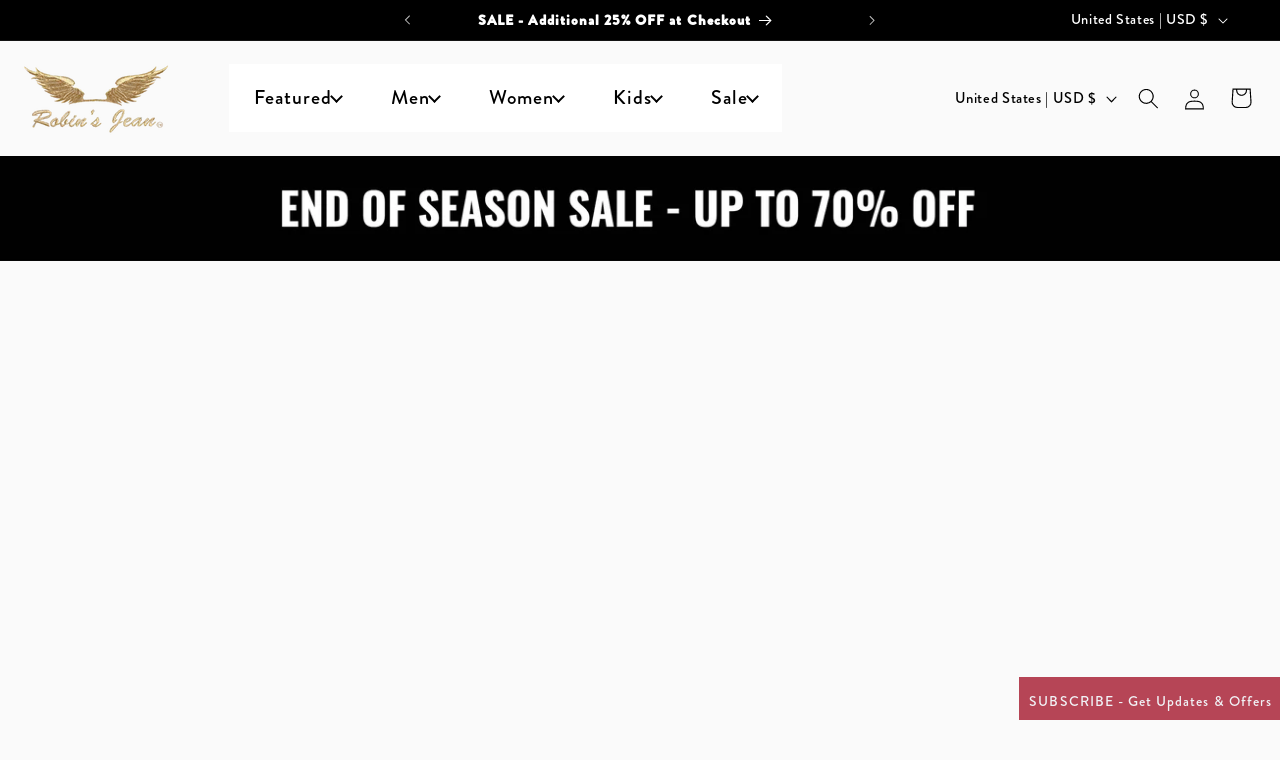

--- FILE ---
content_type: text/html; charset=utf-8
request_url: https://robinsjean.com/
body_size: 39809
content:
<!doctype html>
<html class="js" lang="en">
  <head>
    <meta charset="utf-8">
    <meta http-equiv="X-UA-Compatible" content="IE=edge">
    <meta name="viewport" content="width=device-width,initial-scale=1">
    <meta name="theme-color" content="">
    <link rel="canonical" href="https://robinsjean.com/"><link rel="icon" type="image/png" href="//robinsjean.com/cdn/shop/files/rjfavicon2.png?crop=center&height=32&v=1720629293&width=32"><link rel="preconnect" href="https://fonts.shopifycdn.com" crossorigin><title>
      Robin&#39;s Jean Official
</title>

    
      <meta name="description" content="Shop Online for the Robin&#39;s Jean latest collection. Fit your lifestyle with Brand Name American Apparel: Designer Jeans, Embellished Jeans &amp; Bottoms, Pants, Joggers, Tops, T-Shirts, Jackets, Hats and Accessories.">
    

    

<meta property="og:site_name" content="Robin&#39;s Jean">
<meta property="og:url" content="https://robinsjean.com/">
<meta property="og:title" content="Robin&#39;s Jean Official">
<meta property="og:type" content="website">
<meta property="og:description" content="Shop Online for the Robin&#39;s Jean latest collection. Fit your lifestyle with Brand Name American Apparel: Designer Jeans, Embellished Jeans &amp; Bottoms, Pants, Joggers, Tops, T-Shirts, Jackets, Hats and Accessories."><meta property="og:image" content="http://robinsjean.com/cdn/shop/files/Logo2_15c317bf-e380-4c09-85b1-77801b41c662.png?v=1719885122">
  <meta property="og:image:secure_url" content="https://robinsjean.com/cdn/shop/files/Logo2_15c317bf-e380-4c09-85b1-77801b41c662.png?v=1719885122">
  <meta property="og:image:width" content="1024">
  <meta property="og:image:height" content="1024"><meta name="twitter:card" content="summary_large_image">
<meta name="twitter:title" content="Robin&#39;s Jean Official">
<meta name="twitter:description" content="Shop Online for the Robin&#39;s Jean latest collection. Fit your lifestyle with Brand Name American Apparel: Designer Jeans, Embellished Jeans &amp; Bottoms, Pants, Joggers, Tops, T-Shirts, Jackets, Hats and Accessories.">


    <script src="//robinsjean.com/cdn/shop/t/4/assets/constants.js?v=58251544750838685771714667655" defer="defer"></script>
    <script src="//robinsjean.com/cdn/shop/t/4/assets/pubsub.js?v=158357773527763999511714667656" defer="defer"></script>
    <script src="//robinsjean.com/cdn/shop/t/4/assets/global.js?v=136628361274817707361714667656" defer="defer"></script><script>window.performance && window.performance.mark && window.performance.mark('shopify.content_for_header.start');</script><meta name="google-site-verification" content="rFk4O7ysO1U02DFt73jF370QtbgW99rHi2c7O7fdvA0">
<meta id="shopify-digital-wallet" name="shopify-digital-wallet" content="/72206975010/digital_wallets/dialog">
<meta name="shopify-checkout-api-token" content="94372ee7535f0307105249c0fee33449">
<meta id="in-context-paypal-metadata" data-shop-id="72206975010" data-venmo-supported="false" data-environment="production" data-locale="en_US" data-paypal-v4="true" data-currency="USD">
<script async="async" src="/checkouts/internal/preloads.js?locale=en-US"></script>
<script id="apple-pay-shop-capabilities" type="application/json">{"shopId":72206975010,"countryCode":"US","currencyCode":"USD","merchantCapabilities":["supports3DS"],"merchantId":"gid:\/\/shopify\/Shop\/72206975010","merchantName":"Robin's Jean","requiredBillingContactFields":["postalAddress","email"],"requiredShippingContactFields":["postalAddress","email"],"shippingType":"shipping","supportedNetworks":["visa","masterCard","amex","discover","elo","jcb"],"total":{"type":"pending","label":"Robin's Jean","amount":"1.00"},"shopifyPaymentsEnabled":true,"supportsSubscriptions":true}</script>
<script id="shopify-features" type="application/json">{"accessToken":"94372ee7535f0307105249c0fee33449","betas":["rich-media-storefront-analytics"],"domain":"robinsjean.com","predictiveSearch":true,"shopId":72206975010,"locale":"en"}</script>
<script>var Shopify = Shopify || {};
Shopify.shop = "66ff25-78.myshopify.com";
Shopify.locale = "en";
Shopify.currency = {"active":"USD","rate":"1.0"};
Shopify.country = "US";
Shopify.theme = {"name":"Refresh 14.0","id":162989670434,"schema_name":"Refresh","schema_version":"14.0.0","theme_store_id":1567,"role":"main"};
Shopify.theme.handle = "null";
Shopify.theme.style = {"id":null,"handle":null};
Shopify.cdnHost = "robinsjean.com/cdn";
Shopify.routes = Shopify.routes || {};
Shopify.routes.root = "/";</script>
<script type="module">!function(o){(o.Shopify=o.Shopify||{}).modules=!0}(window);</script>
<script>!function(o){function n(){var o=[];function n(){o.push(Array.prototype.slice.apply(arguments))}return n.q=o,n}var t=o.Shopify=o.Shopify||{};t.loadFeatures=n(),t.autoloadFeatures=n()}(window);</script>
<script id="shop-js-analytics" type="application/json">{"pageType":"index"}</script>
<script defer="defer" async type="module" src="//robinsjean.com/cdn/shopifycloud/shop-js/modules/v2/client.init-shop-cart-sync_C5BV16lS.en.esm.js"></script>
<script defer="defer" async type="module" src="//robinsjean.com/cdn/shopifycloud/shop-js/modules/v2/chunk.common_CygWptCX.esm.js"></script>
<script type="module">
  await import("//robinsjean.com/cdn/shopifycloud/shop-js/modules/v2/client.init-shop-cart-sync_C5BV16lS.en.esm.js");
await import("//robinsjean.com/cdn/shopifycloud/shop-js/modules/v2/chunk.common_CygWptCX.esm.js");

  window.Shopify.SignInWithShop?.initShopCartSync?.({"fedCMEnabled":true,"windoidEnabled":true});

</script>
<script>(function() {
  var isLoaded = false;
  function asyncLoad() {
    if (isLoaded) return;
    isLoaded = true;
    var urls = ["https:\/\/chimpstatic.com\/mcjs-connected\/js\/users\/882683ee9117095673b91d485\/fef49dcf8fdafe9dea53ea873.js?shop=66ff25-78.myshopify.com"];
    for (var i = 0; i < urls.length; i++) {
      var s = document.createElement('script');
      s.type = 'text/javascript';
      s.async = true;
      s.src = urls[i];
      var x = document.getElementsByTagName('script')[0];
      x.parentNode.insertBefore(s, x);
    }
  };
  if(window.attachEvent) {
    window.attachEvent('onload', asyncLoad);
  } else {
    window.addEventListener('load', asyncLoad, false);
  }
})();</script>
<script id="__st">var __st={"a":72206975010,"offset":-28800,"reqid":"245694f7-7a2b-4d80-984a-d55a9ceff1d4-1768715283","pageurl":"robinsjean.com\/?utm_source=google\u0026utm_medium=cpc_remarketing\u0026utm_campaign=21218666066\u0026utm_term=\u0026gad_source=1\u0026gad_campaignid=21211473771\u0026gbraid=0AAAAAC8de05BiTJbg9-xQf9kCLTuvmO2F\u0026gclid=Cj0KCQiAg63LBhDtARIsAJygHZ5a__ukvbVBjmlXOwaFoWeUKCerHlQsD-Gl2wPfRi_YLoo9n4A4fq0aAg93EALw_wcB","u":"2368b0c6d102","p":"home"};</script>
<script>window.ShopifyPaypalV4VisibilityTracking = true;</script>
<script id="captcha-bootstrap">!function(){'use strict';const t='contact',e='account',n='new_comment',o=[[t,t],['blogs',n],['comments',n],[t,'customer']],c=[[e,'customer_login'],[e,'guest_login'],[e,'recover_customer_password'],[e,'create_customer']],r=t=>t.map((([t,e])=>`form[action*='/${t}']:not([data-nocaptcha='true']) input[name='form_type'][value='${e}']`)).join(','),a=t=>()=>t?[...document.querySelectorAll(t)].map((t=>t.form)):[];function s(){const t=[...o],e=r(t);return a(e)}const i='password',u='form_key',d=['recaptcha-v3-token','g-recaptcha-response','h-captcha-response',i],f=()=>{try{return window.sessionStorage}catch{return}},m='__shopify_v',_=t=>t.elements[u];function p(t,e,n=!1){try{const o=window.sessionStorage,c=JSON.parse(o.getItem(e)),{data:r}=function(t){const{data:e,action:n}=t;return t[m]||n?{data:e,action:n}:{data:t,action:n}}(c);for(const[e,n]of Object.entries(r))t.elements[e]&&(t.elements[e].value=n);n&&o.removeItem(e)}catch(o){console.error('form repopulation failed',{error:o})}}const l='form_type',E='cptcha';function T(t){t.dataset[E]=!0}const w=window,h=w.document,L='Shopify',v='ce_forms',y='captcha';let A=!1;((t,e)=>{const n=(g='f06e6c50-85a8-45c8-87d0-21a2b65856fe',I='https://cdn.shopify.com/shopifycloud/storefront-forms-hcaptcha/ce_storefront_forms_captcha_hcaptcha.v1.5.2.iife.js',D={infoText:'Protected by hCaptcha',privacyText:'Privacy',termsText:'Terms'},(t,e,n)=>{const o=w[L][v],c=o.bindForm;if(c)return c(t,g,e,D).then(n);var r;o.q.push([[t,g,e,D],n]),r=I,A||(h.body.append(Object.assign(h.createElement('script'),{id:'captcha-provider',async:!0,src:r})),A=!0)});var g,I,D;w[L]=w[L]||{},w[L][v]=w[L][v]||{},w[L][v].q=[],w[L][y]=w[L][y]||{},w[L][y].protect=function(t,e){n(t,void 0,e),T(t)},Object.freeze(w[L][y]),function(t,e,n,w,h,L){const[v,y,A,g]=function(t,e,n){const i=e?o:[],u=t?c:[],d=[...i,...u],f=r(d),m=r(i),_=r(d.filter((([t,e])=>n.includes(e))));return[a(f),a(m),a(_),s()]}(w,h,L),I=t=>{const e=t.target;return e instanceof HTMLFormElement?e:e&&e.form},D=t=>v().includes(t);t.addEventListener('submit',(t=>{const e=I(t);if(!e)return;const n=D(e)&&!e.dataset.hcaptchaBound&&!e.dataset.recaptchaBound,o=_(e),c=g().includes(e)&&(!o||!o.value);(n||c)&&t.preventDefault(),c&&!n&&(function(t){try{if(!f())return;!function(t){const e=f();if(!e)return;const n=_(t);if(!n)return;const o=n.value;o&&e.removeItem(o)}(t);const e=Array.from(Array(32),(()=>Math.random().toString(36)[2])).join('');!function(t,e){_(t)||t.append(Object.assign(document.createElement('input'),{type:'hidden',name:u})),t.elements[u].value=e}(t,e),function(t,e){const n=f();if(!n)return;const o=[...t.querySelectorAll(`input[type='${i}']`)].map((({name:t})=>t)),c=[...d,...o],r={};for(const[a,s]of new FormData(t).entries())c.includes(a)||(r[a]=s);n.setItem(e,JSON.stringify({[m]:1,action:t.action,data:r}))}(t,e)}catch(e){console.error('failed to persist form',e)}}(e),e.submit())}));const S=(t,e)=>{t&&!t.dataset[E]&&(n(t,e.some((e=>e===t))),T(t))};for(const o of['focusin','change'])t.addEventListener(o,(t=>{const e=I(t);D(e)&&S(e,y())}));const B=e.get('form_key'),M=e.get(l),P=B&&M;t.addEventListener('DOMContentLoaded',(()=>{const t=y();if(P)for(const e of t)e.elements[l].value===M&&p(e,B);[...new Set([...A(),...v().filter((t=>'true'===t.dataset.shopifyCaptcha))])].forEach((e=>S(e,t)))}))}(h,new URLSearchParams(w.location.search),n,t,e,['guest_login'])})(!0,!0)}();</script>
<script integrity="sha256-4kQ18oKyAcykRKYeNunJcIwy7WH5gtpwJnB7kiuLZ1E=" data-source-attribution="shopify.loadfeatures" defer="defer" src="//robinsjean.com/cdn/shopifycloud/storefront/assets/storefront/load_feature-a0a9edcb.js" crossorigin="anonymous"></script>
<script data-source-attribution="shopify.dynamic_checkout.dynamic.init">var Shopify=Shopify||{};Shopify.PaymentButton=Shopify.PaymentButton||{isStorefrontPortableWallets:!0,init:function(){window.Shopify.PaymentButton.init=function(){};var t=document.createElement("script");t.src="https://robinsjean.com/cdn/shopifycloud/portable-wallets/latest/portable-wallets.en.js",t.type="module",document.head.appendChild(t)}};
</script>
<script data-source-attribution="shopify.dynamic_checkout.buyer_consent">
  function portableWalletsHideBuyerConsent(e){var t=document.getElementById("shopify-buyer-consent"),n=document.getElementById("shopify-subscription-policy-button");t&&n&&(t.classList.add("hidden"),t.setAttribute("aria-hidden","true"),n.removeEventListener("click",e))}function portableWalletsShowBuyerConsent(e){var t=document.getElementById("shopify-buyer-consent"),n=document.getElementById("shopify-subscription-policy-button");t&&n&&(t.classList.remove("hidden"),t.removeAttribute("aria-hidden"),n.addEventListener("click",e))}window.Shopify?.PaymentButton&&(window.Shopify.PaymentButton.hideBuyerConsent=portableWalletsHideBuyerConsent,window.Shopify.PaymentButton.showBuyerConsent=portableWalletsShowBuyerConsent);
</script>
<script data-source-attribution="shopify.dynamic_checkout.cart.bootstrap">document.addEventListener("DOMContentLoaded",(function(){function t(){return document.querySelector("shopify-accelerated-checkout-cart, shopify-accelerated-checkout")}if(t())Shopify.PaymentButton.init();else{new MutationObserver((function(e,n){t()&&(Shopify.PaymentButton.init(),n.disconnect())})).observe(document.body,{childList:!0,subtree:!0})}}));
</script>
<script id='scb4127' type='text/javascript' async='' src='https://robinsjean.com/cdn/shopifycloud/privacy-banner/storefront-banner.js'></script><link id="shopify-accelerated-checkout-styles" rel="stylesheet" media="screen" href="https://robinsjean.com/cdn/shopifycloud/portable-wallets/latest/accelerated-checkout-backwards-compat.css" crossorigin="anonymous">
<style id="shopify-accelerated-checkout-cart">
        #shopify-buyer-consent {
  margin-top: 1em;
  display: inline-block;
  width: 100%;
}

#shopify-buyer-consent.hidden {
  display: none;
}

#shopify-subscription-policy-button {
  background: none;
  border: none;
  padding: 0;
  text-decoration: underline;
  font-size: inherit;
  cursor: pointer;
}

#shopify-subscription-policy-button::before {
  box-shadow: none;
}

      </style>
<script id="sections-script" data-sections="header" defer="defer" src="//robinsjean.com/cdn/shop/t/4/compiled_assets/scripts.js?v=3041"></script>
<script>window.performance && window.performance.mark && window.performance.mark('shopify.content_for_header.end');</script>


    <style data-shopify>
      @font-face {
  font-family: Questrial;
  font-weight: 400;
  font-style: normal;
  font-display: swap;
  src: url("//robinsjean.com/cdn/fonts/questrial/questrial_n4.66abac5d8209a647b4bf8089b0451928ef144c07.woff2") format("woff2"),
       url("//robinsjean.com/cdn/fonts/questrial/questrial_n4.e86c53e77682db9bf4b0ee2dd71f214dc16adda4.woff") format("woff");
}

      
      
      
      @font-face {
  font-family: Archivo;
  font-weight: 700;
  font-style: normal;
  font-display: swap;
  src: url("//robinsjean.com/cdn/fonts/archivo/archivo_n7.651b020b3543640c100112be6f1c1b8e816c7f13.woff2") format("woff2"),
       url("//robinsjean.com/cdn/fonts/archivo/archivo_n7.7e9106d320e6594976a7dcb57957f3e712e83c96.woff") format("woff");
}


      
        :root,
        .color-scheme-1 {
          --color-background: 239,240,245;
        
          --gradient-background: #eff0f5;
        

        

        --color-foreground: 14,27,77;
        --color-background-contrast: 161,166,196;
        --color-shadow: 14,27,77;
        --color-button: 71,112,219;
        --color-button-text: 239,240,245;
        --color-secondary-button: 239,240,245;
        --color-secondary-button-text: 14,27,77;
        --color-link: 14,27,77;
        --color-badge-foreground: 14,27,77;
        --color-badge-background: 239,240,245;
        --color-badge-border: 14,27,77;
        --payment-terms-background-color: rgb(239 240 245);
      }
      
        
        .color-scheme-2 {
          --color-background: 255,255,255;
        
          --gradient-background: #ffffff;
        

        

        --color-foreground: 14,27,77;
        --color-background-contrast: 191,191,191;
        --color-shadow: 14,27,77;
        --color-button: 14,27,77;
        --color-button-text: 255,255,255;
        --color-secondary-button: 255,255,255;
        --color-secondary-button-text: 14,27,77;
        --color-link: 14,27,77;
        --color-badge-foreground: 14,27,77;
        --color-badge-background: 255,255,255;
        --color-badge-border: 14,27,77;
        --payment-terms-background-color: rgb(255 255 255);
      }
      
        
        .color-scheme-3 {
          --color-background: 0,0,0;
        
          --gradient-background: #000000;
        

        

        --color-foreground: 255,255,255;
        --color-background-contrast: 128,128,128;
        --color-shadow: 249,249,249;
        --color-button: 255,255,255;
        --color-button-text: 14,27,77;
        --color-secondary-button: 0,0,0;
        --color-secondary-button-text: 255,255,255;
        --color-link: 255,255,255;
        --color-badge-foreground: 255,255,255;
        --color-badge-background: 0,0,0;
        --color-badge-border: 255,255,255;
        --payment-terms-background-color: rgb(0 0 0);
      }
      
        
        .color-scheme-4 {
          --color-background: 71,112,219;
        
          --gradient-background: #4770db;
        

        

        --color-foreground: 255,255,255;
        --color-background-contrast: 27,57,136;
        --color-shadow: 14,27,77;
        --color-button: 255,255,255;
        --color-button-text: 71,112,219;
        --color-secondary-button: 71,112,219;
        --color-secondary-button-text: 255,255,255;
        --color-link: 255,255,255;
        --color-badge-foreground: 255,255,255;
        --color-badge-background: 71,112,219;
        --color-badge-border: 255,255,255;
        --payment-terms-background-color: rgb(71 112 219);
      }
      
        
        .color-scheme-5 {
          --color-background: 227,36,2;
        
          --gradient-background: #e32402;
        

        

        --color-foreground: 255,255,255;
        --color-background-contrast: 101,16,1;
        --color-shadow: 14,27,77;
        --color-button: 255,255,255;
        --color-button-text: 227,36,2;
        --color-secondary-button: 227,36,2;
        --color-secondary-button-text: 255,255,255;
        --color-link: 255,255,255;
        --color-badge-foreground: 255,255,255;
        --color-badge-background: 227,36,2;
        --color-badge-border: 255,255,255;
        --payment-terms-background-color: rgb(227 36 2);
      }
      
        
        .color-scheme-ca7cf913-d878-4564-9fc5-1f044997bb2d {
          --color-background: 239,240,245;
        
          --gradient-background: #eff0f5;
        

        

        --color-foreground: 14,27,77;
        --color-background-contrast: 161,166,196;
        --color-shadow: 14,27,77;
        --color-button: 71,112,219;
        --color-button-text: 239,240,245;
        --color-secondary-button: 239,240,245;
        --color-secondary-button-text: 14,27,77;
        --color-link: 14,27,77;
        --color-badge-foreground: 14,27,77;
        --color-badge-background: 239,240,245;
        --color-badge-border: 14,27,77;
        --payment-terms-background-color: rgb(239 240 245);
      }
      
        
        .color-scheme-7c5ca026-1161-47f2-a1b8-19b5f0364fc1 {
          --color-background: 255,255,255;
        
          --gradient-background: #ffffff;
        

        

        --color-foreground: 0,0,0;
        --color-background-contrast: 191,191,191;
        --color-shadow: 14,27,77;
        --color-button: 71,112,219;
        --color-button-text: 239,240,245;
        --color-secondary-button: 255,255,255;
        --color-secondary-button-text: 14,27,77;
        --color-link: 14,27,77;
        --color-badge-foreground: 0,0,0;
        --color-badge-background: 255,255,255;
        --color-badge-border: 0,0,0;
        --payment-terms-background-color: rgb(255 255 255);
      }
      
        
        .color-scheme-aed2ce52-dd50-4957-91a2-70e7f9c6bbf5 {
          --color-background: 255,255,255;
        
          --gradient-background: #ffffff;
        

        

        --color-foreground: 0,0,0;
        --color-background-contrast: 191,191,191;
        --color-shadow: 0,0,0;
        --color-button: 0,0,0;
        --color-button-text: 255,255,255;
        --color-secondary-button: 255,255,255;
        --color-secondary-button-text: 14,27,77;
        --color-link: 14,27,77;
        --color-badge-foreground: 0,0,0;
        --color-badge-background: 255,255,255;
        --color-badge-border: 0,0,0;
        --payment-terms-background-color: rgb(255 255 255);
      }
      
        
        .color-scheme-689776ac-102f-42bb-a9f1-425170b9aef0 {
          --color-background: 255,255,255;
        
          --gradient-background: #ffffff;
        

        

        --color-foreground: 0,0,0;
        --color-background-contrast: 191,191,191;
        --color-shadow: 14,27,77;
        --color-button: 71,112,219;
        --color-button-text: 227,36,2;
        --color-secondary-button: 255,255,255;
        --color-secondary-button-text: 14,27,77;
        --color-link: 14,27,77;
        --color-badge-foreground: 0,0,0;
        --color-badge-background: 255,255,255;
        --color-badge-border: 0,0,0;
        --payment-terms-background-color: rgb(255 255 255);
      }
      

      body, .color-scheme-1, .color-scheme-2, .color-scheme-3, .color-scheme-4, .color-scheme-5, .color-scheme-ca7cf913-d878-4564-9fc5-1f044997bb2d, .color-scheme-7c5ca026-1161-47f2-a1b8-19b5f0364fc1, .color-scheme-aed2ce52-dd50-4957-91a2-70e7f9c6bbf5, .color-scheme-689776ac-102f-42bb-a9f1-425170b9aef0 {
        color: rgba(var(--color-foreground), 0.75);
        background-color: rgb(var(--color-background));
      }

      :root {
        --font-body-family: Questrial, sans-serif;
        --font-body-style: normal;
        --font-body-weight: 400;
        --font-body-weight-bold: 700;

        --font-heading-family: Archivo, sans-serif;
        --font-heading-style: normal;
        --font-heading-weight: 700;

        --font-body-scale: 1.05;
        --font-heading-scale: 1.0476190476190477;

        --media-padding: px;
        --media-border-opacity: 0.1;
        --media-border-width: 0px;
        --media-radius: 0px;
        --media-shadow-opacity: 0.0;
        --media-shadow-horizontal-offset: 0px;
        --media-shadow-vertical-offset: 10px;
        --media-shadow-blur-radius: 5px;
        --media-shadow-visible: 0;

        --page-width: 120rem;
        --page-width-margin: 0rem;

        --product-card-image-padding: 0.0rem;
        --product-card-corner-radius: 0.0rem;
        --product-card-text-alignment: left;
        --product-card-border-width: 0.0rem;
        --product-card-border-opacity: 0.0;
        --product-card-shadow-opacity: 0.0;
        --product-card-shadow-visible: 0;
        --product-card-shadow-horizontal-offset: 0.0rem;
        --product-card-shadow-vertical-offset: 0.4rem;
        --product-card-shadow-blur-radius: 0.5rem;

        --collection-card-image-padding: 1.6rem;
        --collection-card-corner-radius: 1.8rem;
        --collection-card-text-alignment: left;
        --collection-card-border-width: 0.1rem;
        --collection-card-border-opacity: 1.0;
        --collection-card-shadow-opacity: 0.0;
        --collection-card-shadow-visible: 0;
        --collection-card-shadow-horizontal-offset: 0.0rem;
        --collection-card-shadow-vertical-offset: 0.4rem;
        --collection-card-shadow-blur-radius: 0.5rem;

        --blog-card-image-padding: 1.6rem;
        --blog-card-corner-radius: 1.8rem;
        --blog-card-text-alignment: left;
        --blog-card-border-width: 0.1rem;
        --blog-card-border-opacity: 1.0;
        --blog-card-shadow-opacity: 0.0;
        --blog-card-shadow-visible: 0;
        --blog-card-shadow-horizontal-offset: 0.0rem;
        --blog-card-shadow-vertical-offset: 0.4rem;
        --blog-card-shadow-blur-radius: 0.5rem;

        --badge-corner-radius: 0.0rem;

        --popup-border-width: 1px;
        --popup-border-opacity: 0.1;
        --popup-corner-radius: 18px;
        --popup-shadow-opacity: 0.0;
        --popup-shadow-horizontal-offset: 0px;
        --popup-shadow-vertical-offset: 4px;
        --popup-shadow-blur-radius: 5px;

        --drawer-border-width: 0px;
        --drawer-border-opacity: 0.1;
        --drawer-shadow-opacity: 0.0;
        --drawer-shadow-horizontal-offset: 0px;
        --drawer-shadow-vertical-offset: 4px;
        --drawer-shadow-blur-radius: 5px;

        --spacing-sections-desktop: 0px;
        --spacing-sections-mobile: 0px;

        --grid-desktop-vertical-spacing: 28px;
        --grid-desktop-horizontal-spacing: 28px;
        --grid-mobile-vertical-spacing: 14px;
        --grid-mobile-horizontal-spacing: 14px;

        --text-boxes-border-opacity: 0.1;
        --text-boxes-border-width: 0px;
        --text-boxes-radius: 20px;
        --text-boxes-shadow-opacity: 0.0;
        --text-boxes-shadow-visible: 0;
        --text-boxes-shadow-horizontal-offset: 0px;
        --text-boxes-shadow-vertical-offset: 4px;
        --text-boxes-shadow-blur-radius: 5px;

        --buttons-radius: 0px;
        --buttons-radius-outset: 0px;
        --buttons-border-width: 1px;
        --buttons-border-opacity: 1.0;
        --buttons-shadow-opacity: 0.0;
        --buttons-shadow-visible: 0;
        --buttons-shadow-horizontal-offset: 0px;
        --buttons-shadow-vertical-offset: 4px;
        --buttons-shadow-blur-radius: 5px;
        --buttons-border-offset: 0px;

        --inputs-radius: 26px;
        --inputs-border-width: 1px;
        --inputs-border-opacity: 0.55;
        --inputs-shadow-opacity: 0.0;
        --inputs-shadow-horizontal-offset: 0px;
        --inputs-margin-offset: 0px;
        --inputs-shadow-vertical-offset: 4px;
        --inputs-shadow-blur-radius: 5px;
        --inputs-radius-outset: 27px;

        --variant-pills-radius: 40px;
        --variant-pills-border-width: 1px;
        --variant-pills-border-opacity: 0.55;
        --variant-pills-shadow-opacity: 0.0;
        --variant-pills-shadow-horizontal-offset: 0px;
        --variant-pills-shadow-vertical-offset: 4px;
        --variant-pills-shadow-blur-radius: 5px;
      }

      *,
      *::before,
      *::after {
        box-sizing: inherit;
      }

      html {
        box-sizing: border-box;
        font-size: calc(var(--font-body-scale) * 62.5%);
        height: 100%;
      }

      body {
        display: grid;
        grid-template-rows: auto auto 1fr auto;
        grid-template-columns: 100%;
        min-height: 100%;
        margin: 0;
        font-size: 1.5rem;
        letter-spacing: 0.06rem;
        line-height: calc(1 + 0.8 / var(--font-body-scale));
        font-family: var(--font-body-family);
        font-style: var(--font-body-style);
        font-weight: var(--font-body-weight);
      }

      @media screen and (min-width: 750px) {
        body {
          font-size: 1.6rem;
        }
      }
    </style>
    <script src="//robinsjean.com/cdn/shop/t/4/assets/custom_js.js?v=60130695357844695171715099200" defer="defer"></script>
    <link href="//robinsjean.com/cdn/shop/t/4/assets/base.css?v=38898826347049759731726766479" rel="stylesheet" type="text/css" media="all" />
    <link href="//robinsjean.com/cdn/shop/t/4/assets/custom_theme.css?v=100796942350164241351753278621" rel="stylesheet" type="text/css" media="all" />

      <link rel="preload" as="font" href="//robinsjean.com/cdn/fonts/questrial/questrial_n4.66abac5d8209a647b4bf8089b0451928ef144c07.woff2" type="font/woff2" crossorigin>
      

      <link rel="preload" as="font" href="//robinsjean.com/cdn/fonts/archivo/archivo_n7.651b020b3543640c100112be6f1c1b8e816c7f13.woff2" type="font/woff2" crossorigin>
      
<link href="//robinsjean.com/cdn/shop/t/4/assets/component-localization-form.css?v=120620094879297847921714667655" rel="stylesheet" type="text/css" media="all" />
      <script src="//robinsjean.com/cdn/shop/t/4/assets/localization-form.js?v=169565320306168926741714667656" defer="defer"></script><link
        rel="stylesheet"
        href="//robinsjean.com/cdn/shop/t/4/assets/component-predictive-search.css?v=118923337488134913561714667655"
        media="print"
        onload="this.media='all'"
      ><script>
      if (Shopify.designMode) {
        document.documentElement.classList.add('shopify-design-mode');
      }
    </script>
  <!-- BEGIN app block: shopify://apps/sortd-merchandiser/blocks/app-embed/5176d6ef-993f-4869-ba24-87a0a6bedcf9 -->


<script>
window.cmPercents = {
  'product_card_view': 100,
  'product_view': 100,
  'collection_view': 100,
  'product_add': 100,
  'enabled': true,
  'product_card_selector': '[role="main"] a[href*="/products"], #main a[href*="/products"], main a[href*="/products"], #shopify-section-collection-template a[href*="/products"], .collection-matrix.product-list a[href*="/products"]',
  'cart_url': '/cart',
  'store': '66ff25-78.myshopify.com',
  'submit': '[type="submit"]',
  'root_locale': '/',
  'root': '/',
  'collection_url': '',
  'collection_handle': '',
  'collection_id': null,
  'permissions': 123,
};

window.cmTesting = {
  'tests': '[]',
  'collection_route': '/collections',
  'variantA': '',
  'variantB': '',
  'collection_handle': '',
  'canonical_enabled': false
};

if(!(window.cmPercents.permissions != 123 && sessionStorage.getItem('themePermissions') != 'true')) {
  sessionStorage.setItem('cmTests', window.cmTesting.tests);
}
</script>



<script>
var cmInserted=function(){"use strict";var m=100,t=!1,u="animationName",d="",n="Webkit Moz O ms Khtml".split(" "),e="",i=document.createElement("div"),s={strictlyNew:!0,timeout:20,addImportant:!1};if(i.style.animationName&&(t=!0),!1===t)for(var o=0;o<n.length;o++)if(void 0!==i.style[n[o]+"AnimationName"]){e=n[o],u=e+"AnimationName",d="-"+e.toLowerCase()+"-",t=!0;break}function c(t){return s.strictlyNew&&!0===t.QinsQ}function r(t,n){function e(t){t.animationName!==o&&t[u]!==o||c(t.target)||n(t.target)}var i,o="insQ_"+m++,r=s.addImportant?" !important":"";(i=document.createElement("style")).innerHTML="@"+d+"keyframes "+o+" {  from {  outline: 1px solid transparent  } to {  outline: 0px solid transparent }  }\n"+t+" { animation-duration: 0.001s"+r+"; animation-name: "+o+r+"; "+d+"animation-duration: 0.001s"+r+"; "+d+"animation-name: "+o+r+";  } ",document.head.appendChild(i);var a=setTimeout(function(){document.addEventListener("animationstart",e,!1),document.addEventListener("MSAnimationStart",e,!1),document.addEventListener("webkitAnimationStart",e,!1)},s.timeout);return{destroy:function(){clearTimeout(a),i&&(document.head.removeChild(i),i=null),document.removeEventListener("animationstart",e),document.removeEventListener("MSAnimationStart",e),document.removeEventListener("webkitAnimationStart",e)}}}function a(t){t.QinsQ=!0}function f(t){if(t)for(a(t),t=t.firstChild;t;t=t.nextSibling)void 0!==t&&1===t.nodeType&&f(t)}function l(t,n){var e,i=[],o=function(){clearTimeout(e),e=setTimeout(function(){i.forEach(f),n(i),i=[]},10)};return r(t,function(t){if(!c(t)){a(t);var n=function t(n){return c(n.parentNode)||"BODY"===n.nodeName?n:t(n.parentNode)}(t);i.indexOf(n)<0&&i.push(n),o()}})}function v(n){return!(!t||!n.match(/[^{}]/))&&(s.strictlyNew&&f(document.body),{every:function(t){return r(n,t)},summary:function(t){return l(n,t)}})}return v.config=function(t){for(var n in t)t.hasOwnProperty(n)&&(s[n]=t[n])},v}();"undefined"!=typeof module&&void 0!==module.exports&&(module.exports=cmInserted);
function cmX(){for(var e=(navigator.userAgent||"").toLowerCase(),t=[/bot/,/crawl/,/spider/,/slurp/,/curl/,/wget/,/python-requests/,/axios/,/feedfetcher/,/ia_archiver/,/facebookexternalhit/,/facebot/,/google web preview/,/googlebot/,/bingpreview/,/bingbot/,/duckduckbot/,/baiduspider/,/yandex/,/sogou/,/exabot/,/dotbot/,/msnbot/,/yahoo/,/adsbot/,/mediapartners google/,/developers google/,/embedly/,/quora link preview/,/rogerbot/,/applebot/,/tweetmemebot/,/ahrefsbot/,/semrush/,/mj12bot/,/uptimerobot/,/screamingfrog/,/pinterest/,/whatsapp/,/telegrambot/,/vkshare/,/slackbot/,/discordbot/,/flipboard/,/preview/,/phantomjs/,/headless/,/prerender/,/metauri/,/node-superagent/,/python-urllib/,/java\/[0-9\.]+/,/lighthouse/,/chrome-lighthouse/,/pagespeed/,/yadirectfetcher/,/mailru\//,/daum[ /]/,/gomezagent/,/pingdom/,/rigor/,/postman/,/firephp/,/wappalyzer/,/whatcms\//,/zgrab/,/webglance/,/webkit2png/,/analyzer/,/virtuoso/,/pageburst/,/gozilla\//,/cloudflare/,/cf-network/,/cf-edge/,/cf-connecting-ip/],r=0;r<t.length;r++)if(t[r].test(e))return!0;if(navigator.webdriver||!navigator.languages||0===navigator.languages.length||e.indexOf("headlesschrome")>=0||window._phantom||window.__nightmare||window.callPhantom)return!0;try{if("undefined"!=typeof screen&&window.innerHeight&&screen.height-window.innerHeight<0)return!0}catch(s){}return!1}class CMUtils{constructor(){}saveId(){window?.cmPercents?.collection_id&&sessionStorage.setItem("collectionReferrerId",JSON.stringify({[window.location.href.split("?")[0]]:window.cmPercents.collection_id}))}anyNotFoundIds(e,t){if(void 0!==t){for(let r=0;r<e.length;r++)if(!t[decodeURIComponent(e[r].split("/products/")[1])])return!0}return!1}fetchRedirectedURL(e){return new Promise((t,r)=>{let s=new XMLHttpRequest;s.open("GET",e,!0),s.onload=()=>{200===s.status?t(s.responseURL):r(Error("Failed to fetch redirected URL"))},s.onerror=()=>r(Error("Network error")),s.send()})}filteredProductCards(e,t,r){let s;try{s=JSON.parse(sessionStorage.getItem("viewedProductCards")||'{"cards":[]}')||{cards:[]}}catch(n){s={cards:[]}}let o=[...s.cards];e=[...new Set(e||[])];let i=e.filter(e=>{try{if(e&&e.includes("/products/")&&!s.cards.includes(e.split("/products/")[1].split("?")[0]))return o.push(e.split("/products/")[1].split("?")[0]),!0}catch(t){return!1}});if(sessionStorage.setItem("viewedProductCards",JSON.stringify({cards:o})),void 0!==t){let c=[],l=[];for(let a=0;a<i.length;a++){let d=void 0!==t?t[decodeURIComponent(i[a].split("/products/")[1])]:null;"undefined"!=typeof cmIds&&(d=d??(cmIds.find(e=>e[0]==i[a].split("/products/")[1])??[null,null])[1]),d?l.push(d):c.push(i[a])}return[c,l]}return[i,[]]}trackLinksInView(e,t){let r=new IntersectionObserver(e=>{e.forEach(e=>{e.intersectionRatio>0&&e?.target?.href&&t(e.target.href.replace(/^.*\/\/[^\/]+/,"").split("?")[0],r)})});r.observe(e)}productIdFromCollection(e=1){return new Promise(async(t,r)=>{let s=new XMLHttpRequest;if(!window.location.href){console.error("No location.href available");return}let n=window.location.href.split("?")[0];if(n&&window.cmPercents.root_locale!==window.cmPercents.root){let o;if(sessionStorage.getItem(`collection:${window.cmPercents.collection_url}`))n=sessionStorage.getItem(`collection:${window.cmPercents.collection_url}`);else{try{o=await this.fetchRedirectedURL("https://"+(window.location.host+window.cmPercents.root_locale+"/collections/"+window.cmPercents.collection_handle).replace("//","/"))}catch(i){console.error("Error fetching redirected URL:",i)}o&&(sessionStorage.setItem(`collection:${window.cmPercents.collection_url}`,o),n=o)}}n&&(s.open("GET",`${n}/products.json?limit=250${1!=e?`&page=${e}`:""}`,!0),s.responseType="json",s.onload=async function(){200===s.status&&s?.response?.products?t(s?.response?.products):t(null)},s.onerror=function(){t(null)},s.send())})}get collectionHandle(){let e=document.referrer.split("/");for(var t=0;t<e.length;t++)if("collections"==e[t]&&e.length>t+1)return e[t+1];return null}squashCart(e){let t={};return e.map(e=>t[e.product_id]=e.product_id in t?t[e.product_id]+e.quantity:e.quantity),t}findLineItemDifferences(e,t){let r={};for(let s in e)if(t.hasOwnProperty(s)){let n=e[s]-t[s];n>0&&(r[s]=n)}else r[s]=e[s];return r}get currentCart(){return new Promise((e,t)=>{let r=new XMLHttpRequest;r.open("GET",window.cmPercents.cart_url+".json",!0),r.responseType="json",r.onload=async function(){200===r.status?e(r?.response?.items):e(null)},r.onerror=function(){e(null)},r.send()})}}class CMCheckForTests{constructor(){this.tests=window?.cmPercents?.tests?JSON.parse(window.cmPercents.tests):[];try{this.#a()}catch(e){console.error("Error checking for tests:",e);try{document.body.classList.remove("cm-ab-hide")}catch(t){console.error("Error removing class cm-ab-hide:",t)}}}#b(){return Date.now().toString(36)+Math.random().toString(36).substr(2,25)+"-"+Math.floor(100*Math.random()+1)}#a(){let e=!1;if(window?.cmTesting?.tests&&window?.cmTesting?.collection_handle)try{let t=JSON.parse(window.cmTesting.tests);if(Array.isArray(t)&&t.length>0)for(let r=0;r<t.length;r++){let s=t[r],n=sessionStorage.getItem("sessionIdCm")||this.#b(),o=parseInt(n.split("-")[1])>50;if(sessionStorage.setItem("sessionIdCm",n),o&&s?.aHandle==window.cmTesting.collection_handle&&window.cmTesting?.variantB==s?.bHandle){if(!window.cmTesting?.variantB)return;if(window.cmTesting.canonical_enabled||!cmX()){let i=new URLSearchParams(window.location.search);if(i.has("cmread")){document.documentElement.classList.remove("cm-ab-hide");return}i.set("cmread","true"),e=!0,location.replace(window.cmTesting.collection_route+"/"+s?.bHandle+"?"+i.toString());return}}else if(s?.bHandle==window.cmCollectionHandle&&!o&&s?.aHandle==window.cmTesting.variantA){let c=new URLSearchParams(window.location.search);if(c.has("cmread"))return;c.set("cmread","true"),e=!0,location.replace(window.cmPercents.collection_route+"/"+s?.aHandle+"?"+c.toString());return}}}catch(l){console.error("Error parsing tests:",l)}finally{e||document.documentElement.classList.remove("cm-ab-hide")}}}const cmCheckForTests=new CMCheckForTests;class CMEventTracker{#c;#d;#e;#f;#g;#h;#i;#j;#k;#l;#m;#n;constructor(e,t){if(100==window.cmPercents.permissions&&"true"!=sessionStorage.getItem("themePermissions")||(this.#c=e,this.#m="https://us-central1-collection-merchandiser.cloudfunctions.net/event-tracking-trigger",this.#d=sessionStorage.getItem("sessionIdCm"),this.#f=new Date().toISOString(),this.#h=Shopify.shop||window?.cmPercents?.store,this.#i=[],this.#e={},this.collectionProducts,this.#k,this.#l=window?.cmPercents?.submit?document.querySelectorAll(window.cmPercents.submit):null,this.#d||(this.#d=this.#b(),sessionStorage.setItem("sessionIdCm",this.#d)),!this.#d))return;this.#g=new CMUtils,this.#g.saveId(),this.#n=1;try{this.#o()}catch(r){console.log(r)}}set setProductCardUrlsToSend(e){0==this.#i.length&&setTimeout(()=>{this.#p()},1750),this.#i.push(e)}async #p(){let a=!0;for(;this.#g.anyNotFoundIds(this.#i,this.#j)&&a;){let d=await this.#g.productIdFromCollection(this.#n);this.#n=this.#n+1;let u=Array.isArray(d)?d.reduce((e,t,r,s)=>(e[t.handle]=t.id,e),{}):{};0==Object.keys(u).length&&(a=!1),this.#j={...this.#j,...u}}let h=this.#g.filteredProductCards(this.#i,this.#j,this);h.length>0&&h[1].length>0&&this.#q("product_card_view",null,{ids:h[1],collection_id:window?.cmPercents?.collection_id||0,multiplier:parseFloat(100/window.cmPercents.product_card_view)}),this.#i=[]}async #o(){if(window?.cmPercents?.collection_id){let p=await this.#g.productIdFromCollection();this.#n=2,this.#j=Array.isArray(p)?p.reduce((e,t,r,s)=>(e[t.handle]=t.id,e),{}):{};let m=document.querySelectorAll(window.cmPercents.product_card_selector),g=e=>{this.#g.trackLinksInView(e,async(e,t)=>{t.disconnect(),this.setProductCardUrlsToSend=e})};m.forEach(e=>{g(e)}),cmInserted(window.cmPercents.product_card_selector).every(e=>{g(e)}),window.addEventListener("beforeunload",()=>{this.#p()})}}#b(){return Date.now().toString(36)+Math.random().toString(36).substr(2,25)+"-"+Math.floor(100*Math.random()+1)}#q(f,$,w){let b={event_type:f,timestamp:this.#f,session_id:this.#d,page_data:this.#e,store:this.#h};b.page_data={...b.page_data,...w},$&&(b.linkData=$);let y=new XMLHttpRequest;y.open("POST","purchase_to_product"!=f&&"product_purchase"!=f?this.#c:this.#m),y.setRequestHeader("Content-Type","application/json"),y.send(JSON.stringify(b))}#r(P){return new Promise(e=>{setTimeout(e,P)})}}"complete"===document.readyState?new CMEventTracker("https://cm-event-trigger-6deun5o54a-uw.a.run.app/event-tracking-trigger"):window.addEventListener("load",()=>{new CMEventTracker("https://cm-event-trigger-6deun5o54a-uw.a.run.app/event-tracking-trigger")});
</script>
<!-- END app block --><!-- BEGIN app block: shopify://apps/regios-discounts/blocks/regios_discounts_embed/dc1514bb-4830-4102-bffa-e8b300bac5bd -->
<script id="regios-dopp-config" type="application/json">
{
  "discountConfigs": {"1164124946466":"{\"config\":{\"message\":\"Get 20-30-50 Off\",\"isEnabled\":true,\"customLogic\":{\"id\":\"\u003croot\u003e\",\"type\":\"ROOT\",\"entryPoint\":{\"id\":\"entrypoint\",\"type\":\"CHECK_IF\",\"matchType\":\"AND\",\"conditions\":[{\"type\":\"PRODUCT_ELIGIBILITY\",\"includeOrExclude\":\"EXCLUDE\",\"eligibility\":{\"type\":\"SPECIFIC_COLLECTIONS\",\"selectedCollections\":[],\"asListOfIds\":\"473636306978,473636339746\"}},{\"type\":\"PURCHASE_REQUIREMENTS\",\"minOrMax\":\"MAX\",\"requirements\":{\"requirementType\":\"QUANTITY\",\"quantity\":\"1\",\"subtotal\":\"0\",\"appliesTo\":\"ELIGIBLE_LINE_ITEMS\"}}],\"then\":{\"id\":\"apply-discount625\",\"type\":\"APPLY_DISCOUNT\",\"value\":{\"type\":\"PERCENTAGE\",\"percentage\":\"20\"},\"dimensions\":{\"width\":413,\"height\":424},\"position\":{\"x\":775.4380763950654,\"y\":-58.861222208437404},\"title\":\"Get 20% Off\"},\"otherwise\":null,\"tooltips\":{},\"dimensions\":{\"width\":292,\"height\":233},\"position\":{\"x\":332.39584360182414,\"y\":-25.767181425105463}},\"dimensions\":{\"width\":150,\"height\":0},\"position\":{\"x\":0,\"y\":0}},\"customerEligibility\":{\"type\":\"ALL_CUSTOMERS\"},\"productEligibility\":{\"type\":\"ALL_PRODUCTS\"},\"developerOptions\":{\"alwaysThrow\":false},\"minimumPurchaseRequirements\":{\"requirementType\":\"NONE\",\"quantity\":\"0\",\"subtotal\":\"0\",\"appliesTo\":\"ELIGIBLE_LINE_ITEMS\"},\"maximumPurchaseRequirements\":{\"requirementType\":\"NONE\",\"quantity\":\"0\",\"subtotal\":\"0\",\"appliesTo\":\"ELIGIBLE_LINE_ITEMS\"},\"value\":{\"type\":\"PERCENTAGE\",\"percentage\":\"0\"},\"appliesToSellingPlans\":\"ALL_SELLING_PLANS\",\"salePriceHandlingStrategy\":\"SKIP\"},\"startDate\":\"2024-09-10T16:58:31Z\",\"endDate\":\"2024-10-17T19:15:03Z\",\"discountClass\":\"PRODUCT\",\"discountClasses\":[\"PRODUCT\"]}","1167232040994":"{\"config\":{\"message\":\"Get 20% Off\",\"isEnabled\":true,\"customLogic\":{\"id\":\"\u003croot\u003e\",\"type\":\"ROOT\",\"entryPoint\":{\"id\":\"check-if481\",\"type\":\"CHECK_IF\",\"matchType\":\"AND\",\"then\":{\"id\":\"apply-discount174\",\"type\":\"APPLY_DISCOUNT\",\"value\":{\"type\":\"PERCENTAGE\",\"percentage\":\"20\"},\"dimensions\":{\"width\":332,\"height\":336},\"position\":{\"x\":657.5048655840402,\"y\":-8.705505771866825},\"title\":\"Get 20% Off\"},\"otherwise\":null,\"conditions\":[{\"type\":\"PRODUCT_ELIGIBILITY\",\"includeOrExclude\":\"EXCLUDE\",\"eligibility\":{\"type\":\"SPECIFIC_COLLECTIONS\",\"selectedCollections\":[],\"asListOfIds\":\"473636306978,473636339746\"}}],\"dimensions\":{\"width\":292,\"height\":180},\"position\":{\"x\":246,\"y\":0},\"tooltips\":{}},\"dimensions\":{\"width\":150,\"height\":0},\"position\":{\"x\":0,\"y\":0}},\"customerEligibility\":{\"type\":\"ALL_CUSTOMERS\"},\"productEligibility\":{\"type\":\"ALL_PRODUCTS\"},\"developerOptions\":{\"alwaysThrow\":false},\"minimumPurchaseRequirements\":{\"requirementType\":\"NONE\",\"quantity\":\"0\",\"subtotal\":\"0\",\"appliesTo\":\"ELIGIBLE_LINE_ITEMS\"},\"maximumPurchaseRequirements\":{\"requirementType\":\"NONE\",\"quantity\":\"0\",\"subtotal\":\"0\",\"appliesTo\":\"ELIGIBLE_LINE_ITEMS\"},\"value\":{\"type\":\"PERCENTAGE\",\"percentage\":\"0\"},\"appliesToSellingPlans\":\"ALL_SELLING_PLANS\",\"salePriceHandlingStrategy\":\"APPLY_TO_COMPARE_AT_PRICE\"},\"startDate\":\"2024-10-17T19:18:03Z\",\"endDate\":\"2024-11-15T06:04:54Z\",\"discountClass\":\"PRODUCT\",\"discountClasses\":[\"PRODUCT\"]}","1170184241186":"null","1170698240034":"{\"config\":{\"message\":\"EXTRA 20% OFF\",\"isEnabled\":true,\"customLogic\":{\"id\":\"\u003croot\u003e\",\"type\":\"ROOT\",\"entryPoint\":{\"id\":\"check-if481\",\"type\":\"CHECK_IF\",\"matchType\":\"AND\",\"then\":{\"id\":\"apply-discount174\",\"type\":\"APPLY_DISCOUNT\",\"value\":{\"type\":\"PERCENTAGE\",\"percentage\":\"20\"},\"dimensions\":{\"width\":332,\"height\":336},\"position\":{\"x\":643.8991736822596,\"y\":-10.00128595298878},\"title\":\"EXTRA 20% OFF\"},\"otherwise\":null,\"conditions\":[{\"type\":\"PRODUCT_ELIGIBILITY\",\"includeOrExclude\":\"EXCLUDE\",\"eligibility\":{\"type\":\"SPECIFIC_COLLECTIONS\",\"selectedCollections\":[],\"asListOfIds\":\"476649586722,476649619490\"}}],\"dimensions\":{\"width\":292,\"height\":200},\"position\":{\"x\":246,\"y\":0},\"tooltips\":{}},\"dimensions\":{\"width\":150,\"height\":0},\"position\":{\"x\":0,\"y\":0}},\"customerEligibility\":{\"type\":\"ALL_CUSTOMERS\"},\"productEligibility\":{\"type\":\"ALL_PRODUCTS\"},\"developerOptions\":{\"alwaysThrow\":false},\"minimumPurchaseRequirements\":{\"requirementType\":\"NONE\",\"quantity\":\"0\",\"subtotal\":\"0\",\"appliesTo\":\"ELIGIBLE_LINE_ITEMS\"},\"maximumPurchaseRequirements\":{\"requirementType\":\"NONE\",\"quantity\":\"0\",\"subtotal\":\"0\",\"appliesTo\":\"ELIGIBLE_LINE_ITEMS\"},\"value\":{\"type\":\"PERCENTAGE\",\"percentage\":\"0\"},\"appliesToSellingPlans\":\"ALL_SELLING_PLANS\",\"salePriceHandlingStrategy\":\"STACK\",\"cartLineSortOrder\":\"NONE\"},\"startDate\":\"2025-01-13T14:55:03Z\",\"endDate\":\"2025-04-28T19:32:43Z\",\"discountClass\":\"PRODUCT\",\"discountClasses\":[\"PRODUCT\"]}","1171465371682":"{\"config\":{\"message\":\"EXTRA 25% OFF [Expired]\",\"isEnabled\":true,\"customLogic\":{\"id\":\"\u003croot\u003e\",\"type\":\"ROOT\",\"entryPoint\":{\"id\":\"check-if481\",\"type\":\"CHECK_IF\",\"matchType\":\"AND\",\"then\":{\"id\":\"apply-discount174\",\"type\":\"APPLY_DISCOUNT\",\"value\":{\"type\":\"PERCENTAGE\",\"percentage\":\"25\"},\"dimensions\":{\"width\":332,\"height\":336},\"position\":{\"x\":660.5126953294696,\"y\":-6.167396342094179},\"title\":\"EXTRA 25% OFF\"},\"otherwise\":null,\"conditions\":[{\"type\":\"PRODUCT_ELIGIBILITY\",\"includeOrExclude\":\"EXCLUDE\",\"eligibility\":{\"type\":\"SPECIFIC_COLLECTIONS\",\"selectedCollections\":[],\"asListOfIds\":\"476649586722,476649619490\"}}],\"dimensions\":{\"width\":292,\"height\":200},\"position\":{\"x\":246,\"y\":0},\"tooltips\":{}},\"dimensions\":{\"width\":150,\"height\":0},\"position\":{\"x\":0,\"y\":0}},\"customerEligibility\":{\"type\":\"ALL_CUSTOMERS\"},\"productEligibility\":{\"type\":\"ALL_PRODUCTS\"},\"developerOptions\":{\"alwaysThrow\":false},\"minimumPurchaseRequirements\":{\"requirementType\":\"NONE\",\"quantity\":\"0\",\"subtotal\":\"0\",\"appliesTo\":\"ELIGIBLE_LINE_ITEMS\"},\"maximumPurchaseRequirements\":{\"requirementType\":\"NONE\",\"quantity\":\"0\",\"subtotal\":\"0\",\"appliesTo\":\"ELIGIBLE_LINE_ITEMS\"},\"value\":{\"type\":\"PERCENTAGE\",\"percentage\":\"0\"},\"appliesToSellingPlans\":\"ALL_SELLING_PLANS\",\"salePriceHandlingStrategy\":\"STACK\",\"cartLineSortOrder\":\"NONE\"},\"startDate\":\"2024-11-25T07:56:30Z\",\"endDate\":\"2024-12-18T14:22:33Z\",\"discountClass\":\"PRODUCT\",\"discountClasses\":[\"PRODUCT\"]}","1174847455266":"{\"config\":{\"message\":\"EXTRA 30% OFF\",\"isEnabled\":true,\"customLogic\":{\"id\":\"\u003croot\u003e\",\"type\":\"ROOT\",\"entryPoint\":{\"id\":\"check-if481\",\"type\":\"CHECK_IF\",\"matchType\":\"AND\",\"then\":{\"id\":\"apply-discount174\",\"type\":\"APPLY_DISCOUNT\",\"value\":{\"type\":\"PERCENTAGE\",\"percentage\":\"30\"},\"dimensions\":{\"width\":332,\"height\":336},\"position\":{\"x\":628.0197201847549,\"y\":-15.2654293826143},\"title\":\"EXTRA 30% OFF\"},\"otherwise\":null,\"conditions\":[{\"type\":\"PRODUCT_ELIGIBILITY\",\"includeOrExclude\":\"EXCLUDE\",\"eligibility\":{\"type\":\"SPECIFIC_COLLECTIONS\",\"selectedCollections\":[],\"asListOfIds\":\"476649586722,476649619490\"}}],\"dimensions\":{\"width\":292,\"height\":200},\"position\":{\"x\":246,\"y\":0},\"tooltips\":{}},\"dimensions\":{\"width\":150,\"height\":0},\"position\":{\"x\":0,\"y\":0}},\"customerEligibility\":{\"type\":\"ALL_CUSTOMERS\"},\"productEligibility\":{\"type\":\"ALL_PRODUCTS\"},\"developerOptions\":{\"alwaysThrow\":false},\"minimumPurchaseRequirements\":{\"requirementType\":\"NONE\",\"quantity\":\"0\",\"subtotal\":\"0\",\"appliesTo\":\"ELIGIBLE_LINE_ITEMS\"},\"maximumPurchaseRequirements\":{\"requirementType\":\"NONE\",\"quantity\":\"0\",\"subtotal\":\"0\",\"appliesTo\":\"ELIGIBLE_LINE_ITEMS\"},\"value\":{\"type\":\"PERCENTAGE\",\"percentage\":\"0\"},\"appliesToSellingPlans\":\"ALL_SELLING_PLANS\",\"salePriceHandlingStrategy\":\"STACK\",\"cartLineSortOrder\":\"NONE\"},\"startDate\":\"2024-11-25T07:56:30Z\",\"endDate\":\"2025-01-13T14:53:05Z\",\"discountClass\":\"PRODUCT\",\"discountClasses\":[\"PRODUCT\"]}","1221888475170":"{\"config\":{\"message\":\"Mother's Day 20% Off Promo\",\"isEnabled\":true,\"customLogic\":{\"id\":\"\u003croot\u003e\",\"type\":\"ROOT\",\"entryPoint\":{\"id\":\"check-if-0\",\"type\":\"CHECK_IF\",\"matchType\":\"AND\",\"conditions\":[{\"type\":\"PRODUCT_ELIGIBILITY\",\"includeOrExclude\":\"EXCLUDE\",\"eligibility\":{\"type\":\"ON_SALE_VARIANTS\"}}],\"then\":{\"id\":\"apply-discount-0\",\"type\":\"APPLY_DISCOUNT\",\"title\":\"Mother's Day 20% Off Promo\",\"value\":{\"type\":\"PERCENTAGE\",\"percentage\":\"20\"},\"dimensions\":{\"width\":332,\"height\":308},\"position\":{\"x\":659.8566666666667,\"y\":-19.769880952380944}},\"otherwise\":null,\"dimensions\":{\"width\":300,\"height\":0},\"position\":{\"x\":246,\"y\":0},\"tooltips\":{}},\"dimensions\":{\"width\":150,\"height\":0},\"position\":{\"x\":0,\"y\":0}},\"customerEligibility\":{\"type\":\"ALL_CUSTOMERS\"},\"productEligibility\":{\"type\":\"ALL_PRODUCTS\"},\"developerOptions\":{\"alwaysThrow\":false},\"minimumPurchaseRequirements\":{\"requirementType\":\"NONE\",\"quantity\":\"0\",\"subtotal\":\"0\",\"appliesTo\":\"ELIGIBLE_LINE_ITEMS\"},\"maximumPurchaseRequirements\":{\"requirementType\":\"NONE\",\"quantity\":\"0\",\"subtotal\":\"0\",\"appliesTo\":\"ELIGIBLE_LINE_ITEMS\"},\"value\":{\"type\":\"PERCENTAGE\",\"percentage\":\"0\"},\"appliesToSellingPlans\":\"ALL_SELLING_PLANS\",\"salePriceHandlingStrategy\":\"APPLY_TO_COMPARE_AT_PRICE\",\"cartLineSortOrder\":\"HIGHEST_PRICED_PRODUCTS\"},\"startDate\":\"2025-05-05T19:33:17Z\",\"endDate\":\"2025-05-21T06:59:59Z\",\"discountClass\":\"PRODUCT\",\"discountClasses\":[\"PRODUCT\"]}","1228240879650":"{\"config\":{\"message\":\"Promo - Extra 40% OFF\",\"isEnabled\":true,\"customLogic\":{\"id\":\"\u003croot\u003e\",\"type\":\"ROOT\",\"entryPoint\":{\"id\":\"check-if481\",\"type\":\"CHECK_IF\",\"matchType\":\"AND\",\"then\":{\"id\":\"apply-discount174\",\"type\":\"APPLY_DISCOUNT\",\"value\":{\"type\":\"PERCENTAGE\",\"percentage\":\"40\"},\"dimensions\":{\"width\":332,\"height\":308},\"position\":{\"x\":638.1977185785377,\"y\":-8.125765887382002},\"title\":\"Summer Promo - 40% OFF\"},\"otherwise\":null,\"conditions\":[{\"type\":\"PRODUCT_ELIGIBILITY\",\"includeOrExclude\":\"EXCLUDE\",\"eligibility\":{\"type\":\"SPECIFIC_COLLECTIONS\",\"selectedCollections\":[],\"asListOfIds\":\"476649586722,476649619490\"}},{\"type\":\"PRODUCT_ELIGIBILITY\",\"includeOrExclude\":\"EXCLUDE\",\"eligibility\":{\"type\":\"ON_SALE_VARIANTS\"}}],\"dimensions\":{\"width\":292,\"height\":253},\"position\":{\"x\":246,\"y\":0},\"tooltips\":{}},\"dimensions\":{\"width\":150,\"height\":0},\"position\":{\"x\":0,\"y\":0}},\"customerEligibility\":{\"type\":\"ALL_CUSTOMERS\"},\"productEligibility\":{\"type\":\"ALL_PRODUCTS\"},\"developerOptions\":{\"alwaysThrow\":false},\"minimumPurchaseRequirements\":{\"requirementType\":\"NONE\",\"quantity\":\"0\",\"subtotal\":\"0\",\"appliesTo\":\"ELIGIBLE_LINE_ITEMS\"},\"maximumPurchaseRequirements\":{\"requirementType\":\"NONE\",\"quantity\":\"0\",\"subtotal\":\"0\",\"appliesTo\":\"ELIGIBLE_LINE_ITEMS\"},\"value\":{\"type\":\"PERCENTAGE\",\"percentage\":\"0\"},\"appliesToSellingPlans\":\"ALL_SELLING_PLANS\",\"salePriceHandlingStrategy\":\"STACK\",\"cartLineSortOrder\":\"NONE\"},\"startDate\":\"2025-05-21T07:00:00Z\",\"endDate\":\"2025-07-17T17:10:05Z\",\"discountClass\":\"PRODUCT\",\"discountClasses\":[\"PRODUCT\"]}","1252956176418":"{\"config\":{\"message\":\"Sale 20% to 40% OFF\",\"isEnabled\":true,\"customLogic\":{\"id\":\"\u003croot\u003e\",\"type\":\"ROOT\",\"entryPoint\":{\"id\":\"check-if481\",\"type\":\"CHECK_IF\",\"matchType\":\"AND\",\"then\":{\"id\":\"apply-discount174\",\"type\":\"APPLY_DISCOUNT\",\"value\":{\"type\":\"PERCENTAGE\",\"percentage\":\"30\"},\"dimensions\":{\"width\":332,\"height\":308},\"position\":{\"x\":682.7384043858647,\"y\":-84.98548170108882},\"title\":\"Sale 30% OFF\"},\"otherwise\":{\"id\":\"check-if865\",\"type\":\"CHECK_IF\",\"matchType\":\"AND\",\"then\":{\"id\":\"apply-discount719\",\"type\":\"APPLY_DISCOUNT\",\"value\":{\"type\":\"PERCENTAGE\",\"percentage\":\"40\"},\"dimensions\":{\"width\":332,\"height\":308},\"position\":{\"x\":1159.5061406787493,\"y\":320.30559837703333},\"title\":\"Sale 40% OFF\"},\"otherwise\":{\"id\":\"check-if90\",\"type\":\"CHECK_IF\",\"matchType\":\"AND\",\"then\":{\"id\":\"apply-discount714\",\"type\":\"APPLY_DISCOUNT\",\"value\":{\"type\":\"PERCENTAGE\",\"percentage\":\"40\"},\"dimensions\":{\"width\":332,\"height\":308},\"position\":{\"x\":1641.889808270759,\"y\":800.9175028558751},\"title\":\"Sale 40% OFF\"},\"otherwise\":null,\"conditions\":[{\"type\":\"PRODUCT_ELIGIBILITY\",\"includeOrExclude\":\"EXCLUDE\",\"eligibility\":{\"type\":\"SPECIFIC_COLLECTIONS\",\"selectedCollections\":[],\"asListOfIds\":\"465960861730,486771556386,486768312354,486768836642,473636306978,475905851426,475905687586,475905720354,484971839522,479804948514,479805767714,479806390306,475905785890,491327717410,473636339746,475906048034,475906015266,475906146338,475906179106,494906474530,487411253282\"}}],\"dimensions\":{\"width\":292,\"height\":480},\"position\":{\"x\":1186.9438206588309,\"y\":715.7888036487203},\"tooltips\":{}},\"conditions\":[{\"type\":\"PRODUCT_ELIGIBILITY\",\"includeOrExclude\":\"INCLUDE\",\"eligibility\":{\"type\":\"SPECIFIC_COLLECTIONS\",\"selectedProducts\":[],\"asListOfIds\":\"486768836642\",\"selectedCollections\":[]}},{\"type\":\"PRODUCT_ELIGIBILITY\",\"includeOrExclude\":\"EXCLUDE\",\"eligibility\":{\"type\":\"ON_SALE_VARIANTS\",\"selectedProductVariants\":[],\"compactFormat\":{}}}],\"dimensions\":{\"width\":270,\"height\":213},\"position\":{\"x\":671.4218738312138,\"y\":337.0092874043204},\"tooltips\":{}},\"conditions\":[{\"type\":\"PRODUCT_ELIGIBILITY\",\"includeOrExclude\":\"INCLUDE\",\"eligibility\":{\"type\":\"SPECIFIC_COLLECTIONS\",\"selectedCollections\":[],\"asListOfIds\":\"486768312354,473636339746,475906048034,475906015266,475906146338,475906179106\"}},{\"type\":\"PRODUCT_ELIGIBILITY\",\"includeOrExclude\":\"EXCLUDE\",\"eligibility\":{\"type\":\"ON_SALE_VARIANTS\"}}],\"dimensions\":{\"width\":292,\"height\":293},\"position\":{\"x\":255.39060593719523,\"y\":-4.412696088670003},\"tooltips\":{}},\"dimensions\":{\"width\":150,\"height\":0},\"position\":{\"x\":0,\"y\":0}},\"customerEligibility\":{\"type\":\"ALL_CUSTOMERS\"},\"productEligibility\":{\"type\":\"ALL_PRODUCTS\"},\"developerOptions\":{\"alwaysThrow\":false},\"minimumPurchaseRequirements\":{\"requirementType\":\"NONE\",\"quantity\":\"0\",\"subtotal\":\"0\",\"appliesTo\":\"ELIGIBLE_LINE_ITEMS\"},\"maximumPurchaseRequirements\":{\"requirementType\":\"NONE\",\"quantity\":\"0\",\"subtotal\":\"0\",\"appliesTo\":\"ELIGIBLE_LINE_ITEMS\"},\"value\":{\"type\":\"PERCENTAGE\",\"percentage\":\"0\"},\"appliesToSellingPlans\":\"ALL_SELLING_PLANS\",\"salePriceHandlingStrategy\":\"STACK\",\"cartLineSortOrder\":\"NONE\"},\"startDate\":\"2025-05-21T07:00:00Z\",\"endDate\":null,\"discountClass\":\"PRODUCT\",\"discountClasses\":[\"PRODUCT\"]}","1254886408226":"{\"config\":{\"message\":\"TEST EXTRA 15% OFF\",\"isEnabled\":true,\"customLogic\":{\"id\":\"\u003croot\u003e\",\"type\":\"ROOT\",\"entryPoint\":{\"id\":\"check-if481\",\"type\":\"CHECK_IF\",\"matchType\":\"AND\",\"then\":{\"id\":\"apply-discount174\",\"type\":\"APPLY_DISCOUNT\",\"value\":{\"type\":\"PERCENTAGE\",\"percentage\":\"15\"},\"dimensions\":{\"width\":332,\"height\":308},\"position\":{\"x\":618.2210293116168,\"y\":-11.427849529135614},\"title\":\"EXTRA 15% OFF\"},\"otherwise\":null,\"conditions\":[{\"type\":\"PRODUCT_ELIGIBILITY\",\"includeOrExclude\":\"INCLUDE\",\"eligibility\":{\"type\":\"SPECIFIC_PRODUCTS\",\"selectedCollections\":[],\"asListOfIds\":\"7658011852834,7658028728354\",\"selectedProducts\":[]}}],\"dimensions\":{\"width\":292,\"height\":240},\"position\":{\"x\":246,\"y\":0},\"tooltips\":{}},\"dimensions\":{\"width\":150,\"height\":0},\"position\":{\"x\":0,\"y\":0}},\"customerEligibility\":{\"type\":\"ALL_CUSTOMERS\"},\"productEligibility\":{\"type\":\"ALL_PRODUCTS\"},\"developerOptions\":{\"alwaysThrow\":false},\"minimumPurchaseRequirements\":{\"requirementType\":\"NONE\",\"quantity\":\"0\",\"subtotal\":\"0\",\"appliesTo\":\"ELIGIBLE_LINE_ITEMS\"},\"maximumPurchaseRequirements\":{\"requirementType\":\"NONE\",\"quantity\":\"0\",\"subtotal\":\"0\",\"appliesTo\":\"ELIGIBLE_LINE_ITEMS\"},\"value\":{\"type\":\"PERCENTAGE\",\"percentage\":\"0\"},\"appliesToSellingPlans\":\"ALL_SELLING_PLANS\",\"salePriceHandlingStrategy\":\"STACK\",\"cartLineSortOrder\":\"NONE\"},\"startDate\":\"2025-07-21T13:55:03Z\",\"endDate\":\"2025-07-22T19:14:48Z\",\"discountClass\":\"PRODUCT\",\"discountClasses\":[\"PRODUCT\"]}"},
  "calculateDiscountBasedOnQuantity": false,
  "countryCode": "US",
  "currencyCode": "USD",
  "currencySymbol": "$",
  
  "customer": null,
  
  "customerMetafieldsToCheck": "",
  
  "moneyFormat": "$0.00",
  "moneyFormatString": "${{amount}}",
  
  "themeType": "auto_detect",
  "badgeTemplate": "[discount_percentage] OFF",
  "badgeCss": "",
  "descriptionTemplate": "[discount_message]",
  "descriptionCss": "",
  "priceOnSaleClass": "",
  "delay": 0,
  "logLevel": "error",
  "regularPriceTemplate": "[regular_price]",
  "salePriceTemplate": "[sale_price]",
  "cart": {
    "attributes": {},
    "items": [
      
    ]
  },
  "wasmPath": "https:\/\/cdn.shopify.com\/extensions\/019bcd94-6f89-7656-b90e-1bf7251b13eb\/regios-automatic-discounts-1081\/assets\/regios_dopp_rust.wasm",
  "featureFlags": "",
  "designMode": false,
  
    "marketId": 72867643426,
  
  "doppV3Fallbacks": {
    
      "product": null,
    
    "keep-this-last": ""
  }
}
</script>

<script id="regios-dopp-script">
  var configScript = document.getElementById('regios-dopp-config');

  if (!configScript) {
    throw new Error('[Regios Discounts] Critical error: Configuration script not found.');
  } 

  var config = JSON.parse(configScript.textContent);
  window.RegiosDOPP = Object.assign(window.RegiosDOPP || {}, config);
</script>


<!-- END app block --><!-- BEGIN app block: shopify://apps/c-mega-menu/blocks/app-embed-css/0c04918c-9a49-4c13-a964-f3be9fd70434 --><!-- Font Awesome -->
  <link rel="stylesheet" href="https://cdnjs.cloudflare.com/ajax/libs/font-awesome/6.7.1/css/all.min.css">

  <!-- Mega Menu CSS -->
  <link href="//cdn.shopify.com/extensions/019bb5d2-243c-7caf-a09e-2dd8c8db6d7b/c-mega-menu-25/assets/cwsmegamenu.css" rel="stylesheet" type="text/css" media="all" />

  <link href="//cdn.shopify.com/extensions/019bb5d2-243c-7caf-a09e-2dd8c8db6d7b/c-mega-menu-25/assets/cws-old-megamenu.css" rel="stylesheet" type="text/css" media="all" />

  

  <!-- Inline Custom Styles from Metafield -->
  <style>
    /* Default mobile menu hidden */
    #cwsMenuMobile {
      display: none;
    }

    /* Responsive menu switch */
    @media screen and (max-width: 990px) {
      #cwsMenuDesktop {
        display: none;
      }
      #cwsMenuMobile {
        display: block;
      }
    }

    /* Hide success when JS adds class */
    body.cws-hide-contact-success
    #ContactForm > div.cwsform-message.cwsform-message--success {
      display: none;
    }
    
    body.cws-hide-contact-error
    #ContactForm-email-error,
    body.cws-hide-contact-error
    #ContactForm > div.cwsform-message--error.cwsform-message {
      display: none;
    }

    /* Custom styles from metafield */
    .cwsMenuOuter.desktop-view .cwsMenu { background-color: #ffffff; }.cwsMenuOuter.desktop-view .cwsMenu > li > a { color: #000000; font-size: 20px; letter-spacing: 1px; padding: 20px 10px; font-weight:400}.cwsMenuOuter.desktop-view .cwsMenu > li > a:hover, .cwsMenuOuter.desktop-view .cwsMenu > li.menu-active > a, .cwsMenuOuter .cwsMenu > li.current-menu > a { background-color: #ffffff; color: #000000; }.cwsMenuOuter.desktop-view .cwsMenu .subMenu li a { color: #000000; }.cwsMenuOuter.desktop-view .cwsMenu .subMenu li a:hover, .cwsMenuOuter.desktop-view .cwsMenu .subMenu li.submenu-active > a, .cwsMenuOuter.desktop-view .cwsMenu .subMenu li.submenu-active > div > a, .cwsMenuOuter.desktop-view .cwsMenu .subMenu li.submenu-active > .cblock_collection a, .cwsMenuOuter.desktop-view .cwsMenu .subMenu li.submenu-active > .cblock_product a, .cwsMenuOuter.desktop-view .cwsMenu .subMenu li:hover > .cmap, .cwsMenuOuter.desktop-view .cwsMenu .subMenu li.submenu-active > .cmap, .cwsMenuOuter.desktop-view .cwsMenu .subMenu li:hover > .custom_html, .cwsMenuOuter.desktop-view .cwsMenu .subMenu li.submenu-active > .custom_html,.cwsMenuOuter .cwsMenu .subMenu li.current-menu > a, .cwsMenuOuter .cwsMenu .subMenu li.current-menu > div > a, .cwsMenuOuter .cwsMenu .subMenu li.current-menu > .cblock_collection a, .cwsMenuOuter .cwsMenu .subMenu li.current-menu > .cblock_product a, .cwsMenuOuter .cwsMenu .subMenu li.current-menu > .cmap, .cwsMenuOuter .cwsMenu .subMenu li.current-menu > .custom_html { color: #000000; }.cwsMenuOuter.desktop-view .cwsMenu > li .subMenu { background-color:#ffffff; color:#000000; border-color: #000000; font-size:16px; letter-spacing:1px; }.cwsMenuOuter.desktop-view .cwsMenu > li .subMenu .cmenu_item_display_header, .desktop-view .cwsMenu.horizontal > li.body-width > .subMenu:before, .cwsMenuOuter.desktop-view .cwsMenu.horizontal > li.csubmenu_tabs > .subMenu ul { border-color: #000000; }.cwsMenuOuter.mobile-view .cwsMenu { background-color: #ffffff; }.cwsMenuOuter.mobile-view .cwsMenu li a { color: #000000; border-color: #7e7e7e; }.cwsMenuOuter.mobile-view .cwsMenu > li .subMenu,.mobile-view .cwsMenu-inner { background-color: #ffffff; color: #000000; }.cwsMenuOuter.mobile-view .cwsMenu > li .subMenu .cmenu_item_display_header { border-color: #7e7e7e; }

    
    

  </style>


  <script>
    /* ===============================
       MENU LINK LIST (ES5 SAFE)
    =============================== */
    var cmm_link_list = {};cmm_link_list["main-menu"] = [];cmm_link_list["main-menu"].push("/");cmm_link_list["main-menu"].push("/");cmm_link_list["main-menu"].push("/");cmm_link_list["main-menu"].push("/collections/men-denim-biker");cmm_link_list["main-menu"].push("/collections/men-denim-military");cmm_link_list["main-menu"].push("/collections/men-denim-carpenter");cmm_link_list["main-menu"].push("/collections/men-denim-shorts");cmm_link_list["main-menu"].push("/collections/men-denim-jackets");cmm_link_list["main-menu"].push("/");cmm_link_list["main-menu"].push("/collections/men-denim-jackets");cmm_link_list["main-menu"].push("/collections/men-tops-shirts");cmm_link_list["main-menu"].push("/");cmm_link_list["main-menu"].push("/collections/men-accessories-hats");cmm_link_list["main-menu"].push("/");cmm_link_list["main-menu"].push("/");cmm_link_list["main-menu"].push("/");cmm_link_list["main-menu"].push("/");cmm_link_list["main-menu"].push("/");cmm_link_list["main-menu"].push("/");cmm_link_list["main-menu"].push("/");cmm_link_list["main-menu"].push("/");cmm_link_list["main-menu"].push("/");cmm_link_list["main-menu"].push("/");cmm_link_list["main-menu"].push("/");cmm_link_list["main-menu"].push("/");cmm_link_list["main-menu"].push("/");cmm_link_list["main-menu"].push("/");cmm_link_list["main-menu"].push("/");cmm_link_list["main-menu"].push("/");cmm_link_list["main-menu"].push("/");cmm_link_list["main-menu"].push("/");cmm_link_list["main-menu"].push("/");cmm_link_list["main-menu"].push("/");cmm_link_list["main-menu"].push("/");cmm_link_list["main-menu"].push("/");cmm_link_list["main-menu"].push("/");cmm_link_list["main-menu"].push("/");cmm_link_list["main-menu"].push("/");cmm_link_list["main-menu"].push("/");cmm_link_list["main-menu"].push("/");cmm_link_list["main-menu"].push("/");cmm_link_list["main-menu"].push("/");cmm_link_list["main-menu"].push("/");cmm_link_list["main-menu"].push("/");cmm_link_list["main-menu"].push("https://66ff25-78.myshopify.com/account");cmm_link_list["footer"] = [];cmm_link_list["footer"].push("/search");cmm_link_list["576455049250-child-3bf0eea29e0511fd373830bae1dd888b-legacy-men"] = [];cmm_link_list["576455049250-child-3bf0eea29e0511fd373830bae1dd888b-legacy-men"].push("/");cmm_link_list["576455049250-child-3bf0eea29e0511fd373830bae1dd888b-legacy-men"].push("/");cmm_link_list["576455049250-child-3bf0eea29e0511fd373830bae1dd888b-legacy-men"].push("/collections/men-denim-biker");cmm_link_list["576455049250-child-3bf0eea29e0511fd373830bae1dd888b-legacy-men"].push("/collections/men-denim-military");cmm_link_list["576455049250-child-3bf0eea29e0511fd373830bae1dd888b-legacy-men"].push("/collections/men-denim-carpenter");cmm_link_list["576455049250-child-3bf0eea29e0511fd373830bae1dd888b-legacy-men"].push("/collections/men-denim-shorts");cmm_link_list["576455049250-child-3bf0eea29e0511fd373830bae1dd888b-legacy-men"].push("/collections/men-denim-jackets");cmm_link_list["576455049250-child-3bf0eea29e0511fd373830bae1dd888b-legacy-men"].push("/");cmm_link_list["576455049250-child-3bf0eea29e0511fd373830bae1dd888b-legacy-men"].push("/collections/men-denim-jackets");cmm_link_list["576455049250-child-3bf0eea29e0511fd373830bae1dd888b-legacy-men"].push("/collections/men-tops-shirts");cmm_link_list["576455049250-child-3bf0eea29e0511fd373830bae1dd888b-legacy-men"].push("/");cmm_link_list["576455049250-child-3bf0eea29e0511fd373830bae1dd888b-legacy-men"].push("/collections/men-accessories-hats");cmm_link_list["576455049250-child-3bf0eea29e0511fd373830bae1dd888b-legacy-men"].push("/");cmm_link_list["576455049250-child-3bf0eea29e0511fd373830bae1dd888b-legacy-men"].push("/");cmm_link_list["576455049250-child-3bf0eea29e0511fd373830bae1dd888b-legacy-men"].push("/");cmm_link_list["577421901858-child-582875a6f99d91b10ecc6d08145f6e09-legacy-jeans-bottoms"] = [];cmm_link_list["577421901858-child-582875a6f99d91b10ecc6d08145f6e09-legacy-jeans-bottoms"].push("/");cmm_link_list["577421901858-child-582875a6f99d91b10ecc6d08145f6e09-legacy-jeans-bottoms"].push("/");cmm_link_list["577421901858-child-582875a6f99d91b10ecc6d08145f6e09-legacy-jeans-bottoms"].push("/collections/men-denim-biker");cmm_link_list["577421901858-child-582875a6f99d91b10ecc6d08145f6e09-legacy-jeans-bottoms"].push("/collections/men-denim-military");cmm_link_list["577421901858-child-582875a6f99d91b10ecc6d08145f6e09-legacy-jeans-bottoms"].push("/collections/men-denim-carpenter");cmm_link_list["577421901858-child-582875a6f99d91b10ecc6d08145f6e09-legacy-jeans-bottoms"].push("/collections/men-denim-shorts");cmm_link_list["577421901858-child-582875a6f99d91b10ecc6d08145f6e09-legacy-jeans-bottoms"].push("/collections/men-denim-jackets");cmm_link_list["footer-customer-service"] = [];cmm_link_list["footer-customer-service"].push("/pages/contact-us");cmm_link_list["footer-customer-service"].push("/pages/shipping-info");cmm_link_list["footer-customer-service"].push("/pages/return-policy");cmm_link_list["footer-customer-service"].push("https://66ff25-78.myshopify.com/account");cmm_link_list["footer-customer-service"].push("/pages/size-guide");cmm_link_list["footer-customer-service"].push("/pages/counterfeiting");cmm_link_list["footer-the-company"] = [];cmm_link_list["footer-the-company"].push("/pages/about-us");cmm_link_list["footer-site-policy"] = [];cmm_link_list["footer-site-policy"].push("/pages/terms-of-use");cmm_link_list["footer-site-policy"].push("/pages/privacy-cookie-policy");cmm_link_list["footer-site-policy"].push("/pages/accessibility-statement");cmm_link_list["footer-site-policy"].push("/pages/use-of-personal-information");cmm_link_list["581338628130-child-ca9f6db65ff56f94253ef668716ecb6d-legacy-tops"] = [];cmm_link_list["581338628130-child-ca9f6db65ff56f94253ef668716ecb6d-legacy-tops"].push("/");cmm_link_list["581338628130-child-ca9f6db65ff56f94253ef668716ecb6d-legacy-tops"].push("/collections/men-denim-jackets");cmm_link_list["581338628130-child-ca9f6db65ff56f94253ef668716ecb6d-legacy-tops"].push("/collections/men-tops-shirts");cmm_link_list["581338759202-child-1d4ba6d50cc974c22a8277cdb36fd8d8-legacy-accessories"] = [];cmm_link_list["581338759202-child-1d4ba6d50cc974c22a8277cdb36fd8d8-legacy-accessories"].push("/");cmm_link_list["581338759202-child-1d4ba6d50cc974c22a8277cdb36fd8d8-legacy-accessories"].push("/collections/men-accessories-hats");cmm_link_list["581338759202-child-1d4ba6d50cc974c22a8277cdb36fd8d8-legacy-accessories"].push("/");cmm_link_list["581338759202-child-1d4ba6d50cc974c22a8277cdb36fd8d8-legacy-accessories"].push("/");cmm_link_list["581338759202-child-1d4ba6d50cc974c22a8277cdb36fd8d8-legacy-accessories"].push("/");cmm_link_list["576455016482-child-044e999e780c576317ade087782afbdc-legacy-women"] = [];cmm_link_list["576455016482-child-044e999e780c576317ade087782afbdc-legacy-women"].push("/");cmm_link_list["576455016482-child-044e999e780c576317ade087782afbdc-legacy-women"].push("/");cmm_link_list["576455016482-child-044e999e780c576317ade087782afbdc-legacy-women"].push("/");cmm_link_list["576455016482-child-044e999e780c576317ade087782afbdc-legacy-women"].push("/");cmm_link_list["576455016482-child-044e999e780c576317ade087782afbdc-legacy-women"].push("/");cmm_link_list["576455016482-child-044e999e780c576317ade087782afbdc-legacy-women"].push("/");cmm_link_list["576455016482-child-044e999e780c576317ade087782afbdc-legacy-women"].push("/");cmm_link_list["576455016482-child-044e999e780c576317ade087782afbdc-legacy-women"].push("/");cmm_link_list["576455016482-child-044e999e780c576317ade087782afbdc-legacy-women"].push("/");cmm_link_list["576455016482-child-044e999e780c576317ade087782afbdc-legacy-women"].push("/");cmm_link_list["576455016482-child-044e999e780c576317ade087782afbdc-legacy-women"].push("/");cmm_link_list["576455016482-child-044e999e780c576317ade087782afbdc-legacy-women"].push("/");cmm_link_list["576455016482-child-044e999e780c576317ade087782afbdc-legacy-women"].push("/");cmm_link_list["576455016482-child-044e999e780c576317ade087782afbdc-legacy-women"].push("/");cmm_link_list["576455016482-child-044e999e780c576317ade087782afbdc-legacy-women"].push("/");cmm_link_list["576455016482-child-044e999e780c576317ade087782afbdc-legacy-women"].push("/");cmm_link_list["576455016482-child-044e999e780c576317ade087782afbdc-legacy-women"].push("/");cmm_link_list["576455016482-child-044e999e780c576317ade087782afbdc-legacy-women"].push("/");cmm_link_list["576455016482-child-044e999e780c576317ade087782afbdc-legacy-women"].push("/");cmm_link_list["576455016482-child-044e999e780c576317ade087782afbdc-legacy-women"].push("/");cmm_link_list["576455016482-child-044e999e780c576317ade087782afbdc-legacy-women"].push("/");cmm_link_list["576455016482-child-044e999e780c576317ade087782afbdc-legacy-women"].push("/");cmm_link_list["576455016482-child-044e999e780c576317ade087782afbdc-legacy-women"].push("/");cmm_link_list["576455016482-child-044e999e780c576317ade087782afbdc-legacy-women"].push("/");cmm_link_list["576455016482-child-044e999e780c576317ade087782afbdc-legacy-women"].push("/");cmm_link_list["576455016482-child-044e999e780c576317ade087782afbdc-legacy-women"].push("/");cmm_link_list["576455016482-child-044e999e780c576317ade087782afbdc-legacy-women"].push("/");cmm_link_list["581343838242-child-afa934b643608e46dd7a709d8e71eb8b-legacy-denim"] = [];cmm_link_list["581343838242-child-afa934b643608e46dd7a709d8e71eb8b-legacy-denim"].push("/");cmm_link_list["581343838242-child-afa934b643608e46dd7a709d8e71eb8b-legacy-denim"].push("/");cmm_link_list["581343838242-child-afa934b643608e46dd7a709d8e71eb8b-legacy-denim"].push("/");cmm_link_list["581343838242-child-afa934b643608e46dd7a709d8e71eb8b-legacy-denim"].push("/");cmm_link_list["581343838242-child-afa934b643608e46dd7a709d8e71eb8b-legacy-denim"].push("/");cmm_link_list["581343838242-child-afa934b643608e46dd7a709d8e71eb8b-legacy-denim"].push("/");cmm_link_list["581343838242-child-afa934b643608e46dd7a709d8e71eb8b-legacy-denim"].push("/");cmm_link_list["581343838242-child-afa934b643608e46dd7a709d8e71eb8b-legacy-denim"].push("/");cmm_link_list["581343838242-child-afa934b643608e46dd7a709d8e71eb8b-legacy-denim"].push("/");cmm_link_list["581343838242-child-afa934b643608e46dd7a709d8e71eb8b-legacy-denim"].push("/");cmm_link_list["581343838242-child-afa934b643608e46dd7a709d8e71eb8b-legacy-denim"].push("/");cmm_link_list["581343838242-child-afa934b643608e46dd7a709d8e71eb8b-legacy-denim"].push("/");cmm_link_list["581344264226-child-12573145eb83e36f4068dee22ebe7e74-legacy-bottom"] = [];cmm_link_list["581344264226-child-12573145eb83e36f4068dee22ebe7e74-legacy-bottom"].push("/");cmm_link_list["581344264226-child-12573145eb83e36f4068dee22ebe7e74-legacy-bottom"].push("/");cmm_link_list["581344264226-child-12573145eb83e36f4068dee22ebe7e74-legacy-bottom"].push("/");cmm_link_list["581344264226-child-12573145eb83e36f4068dee22ebe7e74-legacy-bottom"].push("/");cmm_link_list["581344264226-child-12573145eb83e36f4068dee22ebe7e74-legacy-bottom"].push("/");cmm_link_list["581344460834-child-3cac414eadbae9d3f208ce8d0ae99446-legacy-tops"] = [];cmm_link_list["581344460834-child-3cac414eadbae9d3f208ce8d0ae99446-legacy-tops"].push("/");cmm_link_list["581344460834-child-3cac414eadbae9d3f208ce8d0ae99446-legacy-tops"].push("/");cmm_link_list["581344460834-child-3cac414eadbae9d3f208ce8d0ae99446-legacy-tops"].push("/");cmm_link_list["581344460834-child-3cac414eadbae9d3f208ce8d0ae99446-legacy-tops"].push("/");cmm_link_list["581344460834-child-3cac414eadbae9d3f208ce8d0ae99446-legacy-tops"].push("/");cmm_link_list["581344657442-child-48427f482f14e002a1aa2ae30c952529-legacy-accessories"] = [];cmm_link_list["581344657442-child-48427f482f14e002a1aa2ae30c952529-legacy-accessories"].push("/");cmm_link_list["581344657442-child-48427f482f14e002a1aa2ae30c952529-legacy-accessories"].push("/");cmm_link_list["581344657442-child-48427f482f14e002a1aa2ae30c952529-legacy-accessories"].push("/");cmm_link_list["581344657442-child-48427f482f14e002a1aa2ae30c952529-legacy-accessories"].push("/");cmm_link_list["581344657442-child-48427f482f14e002a1aa2ae30c952529-legacy-accessories"].push("/");cmm_link_list["581345247266-child-4dc6f11742df8e017147533499de406e-legacy-featured"] = [];cmm_link_list["customer-account-main-menu"] = [];cmm_link_list["customer-account-main-menu"].push("/");cmm_link_list["customer-account-main-menu"].push("https://shopify.com/72206975010/account/orders?locale=en&region_country=US");/* ===============================
       GLOBAL DATA OBJECT
       (DO NOT RENAME)
    =============================== */
    window.CWS_MENU_DATA = {
      settings: {"trigger":"hover","orientation":"horizontal","menu_selector":"selector","mb_open_behavior":"caret_only","mobile_breakpoints":990,"navigator_selector":"#shopify-section-sections--21623270473762__header \u003e sticky-header \u003e header \u003e nav","mobile_navigator_selector":"#menu-drawer \u003e div \u003e div \u003e nav"},
      cssLink: "https://cdn.shopify.com/extensions/019bb5d2-243c-7caf-a09e-2dd8c8db6d7b/c-mega-menu-25/assets/cwsmegamenu.css",
      app_url: "https://megamenushp.shpappscws.com",
      shopId: 72206975010,
      shopOrigin: "https:\/\/robinsjean.com",
      rootUrl: "\/",
      myshopifyDomain: "66ff25-78.myshopify.com",
      cmm_link_list: cmm_link_list,
      desktopHtml: "\u003cdiv id='cwsMenuDesktop' version='3.0' data-id='cws-main-menu' class='cwsMenuOuter desktop-view'\u003e\u003cul class='cwsMenu horizontal cmenu_menu_align_center csubmenu_open_'\u003e\u003cli id='1718807199063_1' class='cmenu_item parent level_0 csubmenu_mega full-width cposition_full-width cmenu_item_has_child '\u003e\u003ca class='cmenu_item_link csubmenu_hover_' title='Featured' href='javascript:void(0)' target='_top'\u003e\u003cspan class='cmenu_item_text'\u003eFeatured\u003c\/span\u003e\u003cspan class=\"arw plush\" title=\"show\/hide submenu\"\u003e\u003c\/span\u003e\u003c\/a\u003e\u003cdiv class=\"level0 subMenu\" id=\"1718807199063_1\" style=\"\"\u003e \u003cdiv class=\"container\"\u003e \u003cul class=\"level0 cmenu_submenu csubmenu_type_mega csubmenu_position_full-width \"\u003e\u003cli id=\"1762443569677_0\" class=\"cmenu_item cmenu_item_level cmenu_col cmenu_item_submenu_type_automatic cmenu_item_layout cmenu_item_layout_text cmenu_text_align_left column-12 \"\u003e\u003ca class=\"cmenu_item_link \" title=\"Archive\" href=\"https:\/\/robinsjean.com\/collections\/archive\" target=\"_top\"\u003e\u003cspan class=\"cmenu_item_text\"\u003eArchive\u003c\/span\u003e\u003c\/a\u003e\u003c\/li\u003e\u003cli id=\"1718819278371_15\" class=\"cmenu_item cmenu_item_level cmenu_col cmenu_item_submenu_type_automatic cmenu_item_layout cmenu_item_layout_text cmenu_text_align_left column-12 \"\u003e\u003ca class=\"cmenu_item_link \" title=\"Men New Arrivals\" href=\"https:\/\/robinsjean.com\/collections\/new-arrivals-men\" target=\"_top\"\u003e\u003cspan class=\"cmenu_item_text\"\u003eMen New Arrivals\u003c\/span\u003e\u003c\/a\u003e\u003c\/li\u003e\u003cli id=\"1718819311538_16\" class=\"cmenu_item cmenu_item_level cmenu_col cmenu_item_submenu_type_automatic cmenu_item_layout cmenu_item_layout_text cmenu_text_align_left column-12 \"\u003e\u003ca class=\"cmenu_item_link \" title=\"Women New Arrivals\" href=\"https:\/\/robinsjean.com\/collections\/new-arrivals-women\" target=\"_top\"\u003e\u003cspan class=\"cmenu_item_text\"\u003eWomen New Arrivals\u003c\/span\u003e\u003c\/a\u003e\u003c\/li\u003e\u003cli id=\"1718819325505_17\" class=\"cmenu_item cmenu_item_level cmenu_col cmenu_item_submenu_type_automatic cmenu_item_layout cmenu_item_layout_text cmenu_text_align_left column-12 csubmenu \"\u003e\u003ca class=\"cmenu_item_link \" title=\"Military\" href=\"javascript:void(0)\" target=\"_top\"\u003e\u003cspan class=\"cmenu_item_text\"\u003eMilitary\u003c\/span\u003e\u003cspan class=\"arw plush\" title=\"show\/hide submenu\"\u003e\u003c\/span\u003e\u003c\/a\u003e\u003cul class=\"subMenu cmenu_submenu cmenu_submenu_type_automatic\"\u003e\u003cli id=\"1719450773162_0\" class=\"cmenu_item cmenu_item_level cmenu_col cmenu_item_submenu_type_automatic cmenu_item_layout cmenu_item_layout_text cmenu_text_align_left column-12 \"\u003e\u003ca class=\"cmenu_item_link \" title=\"Men\" href=\"https:\/\/robinsjean.com\/collections\/featured-military-men\" target=\"_top\"\u003e\u003cspan class=\"cmenu_item_text\"\u003eMen\u003c\/span\u003e\u003c\/a\u003e\u003c\/li\u003e\u003cli id=\"1719450857882_1\" class=\"cmenu_item cmenu_item_level cmenu_col cmenu_item_submenu_type_automatic cmenu_item_layout cmenu_item_layout_text cmenu_text_align_left column-12 \"\u003e\u003ca class=\"cmenu_item_link \" title=\"Women\" href=\"https:\/\/robinsjean.com\/collections\/featured-military-women\" target=\"_top\"\u003e\u003cspan class=\"cmenu_item_text\"\u003eWomen\u003c\/span\u003e\u003c\/a\u003e\u003c\/li\u003e\u003c\/ul\u003e\u003c\/li\u003e\u003cli id=\"1718819345306_18\" class=\"cmenu_item cmenu_item_level cmenu_col cmenu_item_submenu_type_automatic cmenu_item_layout cmenu_item_layout_text cmenu_text_align_left column-12 csubmenu \"\u003e\u003ca class=\"cmenu_item_link \" title=\"Embellished\" href=\"javascript:void(0)\" target=\"_top\"\u003e\u003cspan class=\"cmenu_item_text\"\u003eEmbellished\u003c\/span\u003e\u003cspan class=\"arw plush\" title=\"show\/hide submenu\"\u003e\u003c\/span\u003e\u003c\/a\u003e\u003cul class=\"subMenu cmenu_submenu cmenu_submenu_type_automatic\"\u003e\u003cli id=\"1719450896628_3\" class=\"cmenu_item cmenu_item_level cmenu_col cmenu_item_submenu_type_automatic cmenu_item_layout cmenu_item_layout_text cmenu_text_align_left column-12 \"\u003e\u003ca class=\"cmenu_item_link \" title=\"Men\" href=\"https:\/\/robinsjean.com\/collections\/featured-embellished-men\" target=\"_top\"\u003e\u003cspan class=\"cmenu_item_text\"\u003eMen\u003c\/span\u003e\u003c\/a\u003e\u003c\/li\u003e\u003cli id=\"1719450904403_4\" class=\"cmenu_item cmenu_item_level cmenu_col cmenu_item_submenu_type_automatic cmenu_item_layout cmenu_item_layout_text cmenu_text_align_left column-12 \"\u003e\u003ca class=\"cmenu_item_link \" title=\"Women\" href=\"https:\/\/robinsjean.com\/collections\/featured-embellished-women\" target=\"_top\"\u003e\u003cspan class=\"cmenu_item_text\"\u003eWomen\u003c\/span\u003e\u003c\/a\u003e\u003c\/li\u003e\u003c\/ul\u003e\u003c\/li\u003e\u003cli id=\"1755536367496_0\" class=\"cmenu_item cmenu_item_level cmenu_col cmenu_item_submenu_type_automatic cmenu_item_layout cmenu_item_layout_text cmenu_text_align_left column-12 \"\u003e\u003ca class=\"cmenu_item_link \" title=\"Big Sizes For Men\" href=\"https:\/\/robinsjean.com\/collections\/men-big-sizes\" target=\"_top\"\u003e\u003cspan class=\"cmenu_item_text\"\u003eBig Sizes For Men\u003c\/span\u003e\u003c\/a\u003e\u003c\/li\u003e\u003c\/ul\u003e\u003c\/div\u003e\u003c\/div\u003e\u003c\/li\u003e\u003cli id='1718807146392_0' class='cmenu_item parent level_0 csubmenu_mega full-width cposition_full-width cmenu_item_has_child '\u003e\u003ca class='cmenu_item_link csubmenu_hover_' title='Men' href='javascript:void(0)' target='_top'\u003e\u003cspan class='cmenu_item_text'\u003eMen\u003c\/span\u003e\u003cspan class=\"arw plush\" title=\"show\/hide submenu\"\u003e\u003c\/span\u003e\u003c\/a\u003e\u003cdiv class=\"level0 subMenu\" id=\"1718807146392_0\" style=\"\"\u003e \u003cdiv class=\"container\"\u003e \u003cul class=\"level0 cmenu_submenu csubmenu_type_mega csubmenu_position_full-width \"\u003e\u003cli id=\"1718807326927_3\" class=\"cmenu_item cmenu_item_level cmenu_col cmenu_item_submenu_type_automatic cmenu_item_layout cmenu_item_layout_text cmenu_text_align_center column-3 csubmenu \"\u003e\u003ca class=\"cmenu_item_link cmenu_item_display_header\" title=\"Jeans \u0026 Bottoms\" href=\"javascript:void(0)\" target=\"_top\"\u003e\u003cspan class=\"cmenu_item_text\"\u003eJeans \u0026 Bottoms\u003c\/span\u003e\u003cspan class=\"arw plush\" title=\"show\/hide submenu\"\u003e\u003c\/span\u003e\u003c\/a\u003e\u003cul class=\"subMenu cmenu_submenu cmenu_submenu_type_automatic\"\u003e\u003cli id=\"1718807363623_4\" class=\"cmenu_item cmenu_item_level cmenu_col cmenu_item_submenu_type_automatic cmenu_item_layout cmenu_item_layout_text cmenu_text_align_left column-12 csubmenu \"\u003e\u003ca class=\"cmenu_item_link \" title=\"Denim\" href=\"javascript:void(0)\" target=\"_top\"\u003e\u003cspan class=\"cmenu_item_text\"\u003eDenim\u003c\/span\u003e\u003cspan class=\"arw plush\" title=\"show\/hide submenu\"\u003e\u003c\/span\u003e\u003c\/a\u003e\u003cul class=\"subMenu cmenu_submenu cmenu_submenu_type_automatic\"\u003e\u003cli id=\"1761096815097_0\" class=\"cmenu_item cmenu_item_level cmenu_col cmenu_item_submenu_type_automatic cmenu_item_layout cmenu_item_layout_text cmenu_text_align_left column-12 \"\u003e\u003ca class=\"cmenu_item_link \" title=\"All Jeans \u0026 Bottoms\" href=\"https:\/\/robinsjean.com\/collections\/men-jeans-denim\" target=\"_top\"\u003e\u003cspan class=\"cmenu_item_text\"\u003eAll Jeans \u0026 Bottoms\u003c\/span\u003e\u003c\/a\u003e\u003c\/li\u003e\u003cli id=\"1718807387496_5\" class=\"cmenu_item cmenu_item_level cmenu_col cmenu_item_submenu_type_automatic cmenu_item_layout cmenu_item_layout_text cmenu_text_align_left column-5 \"\u003e\u003ca class=\"cmenu_item_link \" title=\"Skinny\" href=\"https:\/\/robinsjean.com\/collections\/men-jeans-skinny\" target=\"_top\"\u003e\u003cspan class=\"cmenu_item_text\"\u003eSkinny\u003c\/span\u003e\u003c\/a\u003e\u003c\/li\u003e\u003cli id=\"1718807423423_6\" class=\"cmenu_item cmenu_item_level cmenu_col cmenu_item_submenu_type_automatic cmenu_item_layout cmenu_item_layout_text cmenu_text_align_left column-12 \"\u003e\u003ca class=\"cmenu_item_link \" title=\"Slim\" href=\"https:\/\/robinsjean.com\/collections\/men-jeans-slim\" target=\"_top\"\u003e\u003cspan class=\"cmenu_item_text\"\u003eSlim\u003c\/span\u003e\u003c\/a\u003e\u003c\/li\u003e\u003cli id=\"1718807527806_0\" class=\"cmenu_item cmenu_item_level cmenu_col cmenu_item_submenu_type_automatic cmenu_item_layout cmenu_item_layout_text cmenu_text_align_left column-12 \"\u003e\u003ca class=\"cmenu_item_link \" title=\"Straight\" href=\"https:\/\/robinsjean.com\/collections\/men-jeans-straight\" target=\"_top\"\u003e\u003cspan class=\"cmenu_item_text\"\u003eStraight\u003c\/span\u003e\u003c\/a\u003e\u003c\/li\u003e\u003cli id=\"1718816312331_0\" class=\"cmenu_item cmenu_item_level cmenu_col cmenu_item_submenu_type_automatic cmenu_item_layout cmenu_item_layout_text cmenu_text_align_left column-12 \"\u003e\u003ca class=\"cmenu_item_link \" title=\"Boot Cut\" href=\"https:\/\/robinsjean.com\/collections\/men-denim-boot-cut-straight\" target=\"_top\"\u003e\u003cspan class=\"cmenu_item_text\"\u003eBoot Cut\u003c\/span\u003e\u003c\/a\u003e\u003c\/li\u003e\u003cli id=\"1718816333268_1\" class=\"cmenu_item cmenu_item_level cmenu_col cmenu_item_submenu_type_automatic cmenu_item_layout cmenu_item_layout_text cmenu_text_align_left column-12 \"\u003e\u003ca class=\"cmenu_item_link \" title=\"Biker\" href=\"https:\/\/robinsjean.com\/collections\/men-denim-biker\" target=\"_top\"\u003e\u003cspan class=\"cmenu_item_text\"\u003eBiker\u003c\/span\u003e\u003c\/a\u003e\u003c\/li\u003e\u003cli id=\"1718816352619_2\" class=\"cmenu_item cmenu_item_level cmenu_col cmenu_item_submenu_type_automatic cmenu_item_layout cmenu_item_layout_text cmenu_text_align_left column-12 \"\u003e\u003ca class=\"cmenu_item_link \" title=\"Military\" href=\"https:\/\/robinsjean.com\/collections\/men-denim-military\" target=\"_top\"\u003e\u003cspan class=\"cmenu_item_text\"\u003eMilitary\u003c\/span\u003e\u003c\/a\u003e\u003c\/li\u003e\u003cli id=\"1718816374707_3\" class=\"cmenu_item cmenu_item_level cmenu_col cmenu_item_submenu_type_automatic cmenu_item_layout cmenu_item_layout_text cmenu_text_align_left column-12 \"\u003e\u003ca class=\"cmenu_item_link \" title=\"Carpenter\" href=\"https:\/\/robinsjean.com\/collections\/men-denim-carpenter\" target=\"_top\"\u003e\u003cspan class=\"cmenu_item_text\"\u003eCarpenter\u003c\/span\u003e\u003c\/a\u003e\u003c\/li\u003e\u003cli id=\"1718816398147_4\" class=\"cmenu_item cmenu_item_level cmenu_col cmenu_item_submenu_type_automatic cmenu_item_layout cmenu_item_layout_text cmenu_text_align_left column-12 \"\u003e\u003ca class=\"cmenu_item_link \" title=\"Shorts\" href=\"https:\/\/robinsjean.com\/collections\/men-denim-shorts\" target=\"_top\"\u003e\u003cspan class=\"cmenu_item_text\"\u003eShorts\u003c\/span\u003e\u003c\/a\u003e\u003c\/li\u003e\u003c\/ul\u003e\u003c\/li\u003e\u003cli id=\"1718812364461_0\" class=\"cmenu_item cmenu_item_level cmenu_col cmenu_item_submenu_type_automatic cmenu_item_layout cmenu_item_layout_text cmenu_text_align_left column-12 \"\u003e\u003ca class=\"cmenu_item_link \" title=\"Shorts\" href=\"https:\/\/robinsjean.com\/collections\/men-denim-shorts\" target=\"_top\"\u003e\u003cspan class=\"cmenu_item_text\"\u003eShorts\u003c\/span\u003e\u003c\/a\u003e\u003c\/li\u003e\u003c\/ul\u003e\u003c\/li\u003e\u003cli id=\"1718811530822_0\" class=\"cmenu_item cmenu_item_level cmenu_col cmenu_item_submenu_type_automatic cmenu_item_layout cmenu_item_layout_text cmenu_text_align_center column-3 csubmenu \"\u003e\u003ca class=\"cmenu_item_link cmenu_item_display_header\" title=\"Tops\" href=\"javascript:void(0)\" target=\"_top\"\u003e\u003cspan class=\"cmenu_item_text\"\u003eTops\u003c\/span\u003e\u003cspan class=\"arw plush\" title=\"show\/hide submenu\"\u003e\u003c\/span\u003e\u003c\/a\u003e\u003cul class=\"subMenu cmenu_submenu cmenu_submenu_type_automatic\"\u003e\u003cli id=\"1718811636254_1\" class=\"cmenu_item cmenu_item_level cmenu_col cmenu_item_submenu_type_automatic cmenu_item_layout cmenu_item_layout_text cmenu_text_align_left column-12 \"\u003e\u003ca class=\"cmenu_item_link \" title=\"T-Shirts\" href=\"https:\/\/robinsjean.com\/collections\/men-tops-t-shirts-1\" target=\"_top\"\u003e\u003cspan class=\"cmenu_item_text\"\u003eT-Shirts\u003c\/span\u003e\u003c\/a\u003e\u003c\/li\u003e\u003cli id=\"1718812452838_2\" class=\"cmenu_item cmenu_item_level cmenu_col cmenu_item_submenu_type_automatic cmenu_item_layout cmenu_item_layout_text cmenu_text_align_left column-12 \"\u003e\u003ca class=\"cmenu_item_link \" title=\"Shirts\" href=\"https:\/\/robinsjean.com\/collections\/men-tops-shirts\" target=\"_top\"\u003e\u003cspan class=\"cmenu_item_text\"\u003eShirts\u003c\/span\u003e\u003c\/a\u003e\u003c\/li\u003e\u003cli id=\"1718812483693_3\" class=\"cmenu_item cmenu_item_level cmenu_col cmenu_item_submenu_type_automatic cmenu_item_layout cmenu_item_layout_text cmenu_text_align_left column-12 \"\u003e\u003ca class=\"cmenu_item_link \" title=\"Sweatshirts \u0026 Hoodies\" href=\"https:\/\/robinsjean.com\/collections\/men-tops-sweatshirt-hoodie\" target=\"_top\"\u003e\u003cspan class=\"cmenu_item_text\"\u003eSweatshirts \u0026 Hoodies\u003c\/span\u003e\u003c\/a\u003e\u003c\/li\u003e\u003cli id=\"1718812539877_5\" class=\"cmenu_item cmenu_item_level cmenu_col cmenu_item_submenu_type_automatic cmenu_item_layout cmenu_item_layout_text cmenu_text_align_left column-12 \"\u003e\u003ca class=\"cmenu_item_link \" title=\"Jackets \u0026 Vests\" href=\"https:\/\/robinsjean.com\/collections\/men-tops-denim-jacket-vest\" target=\"_top\"\u003e\u003cspan class=\"cmenu_item_text\"\u003eJackets \u0026 Vests\u003c\/span\u003e\u003c\/a\u003e\u003c\/li\u003e\u003c\/ul\u003e\u003c\/li\u003e\u003cli id=\"1718811596814_0\" class=\"cmenu_item cmenu_item_level cmenu_col cmenu_item_submenu_type_automatic cmenu_item_layout cmenu_item_layout_text cmenu_text_align_center column-3 csubmenu \"\u003e\u003ca class=\"cmenu_item_link cmenu_item_display_header\" title=\"Accessories\" href=\"javascript:void(0)\" target=\"_top\"\u003e\u003cspan class=\"cmenu_item_text\"\u003eAccessories\u003c\/span\u003e\u003cspan class=\"arw plush\" title=\"show\/hide submenu\"\u003e\u003c\/span\u003e\u003c\/a\u003e\u003cul class=\"subMenu cmenu_submenu cmenu_submenu_type_automatic\"\u003e\u003cli id=\"1718811666134_2\" class=\"cmenu_item cmenu_item_level cmenu_col cmenu_item_submenu_type_automatic cmenu_item_layout cmenu_item_layout_text cmenu_text_align_left column-12 \"\u003e\u003ca class=\"cmenu_item_link \" title=\"Hats\" href=\"https:\/\/robinsjean.com\/collections\/men-accessories-hats\" target=\"_top\"\u003e\u003cspan class=\"cmenu_item_text\"\u003eHats\u003c\/span\u003e\u003c\/a\u003e\u003c\/li\u003e\u003cli id=\"1718812567365_6\" class=\"cmenu_item cmenu_item_level cmenu_col cmenu_item_submenu_type_automatic cmenu_item_layout cmenu_item_layout_text cmenu_text_align_left column-12 \"\u003e\u003ca class=\"cmenu_item_link \" title=\"Shoes\" href=\"https:\/\/robinsjean.com\/collections\/men-accessories-shoes\" target=\"_top\"\u003e\u003cspan class=\"cmenu_item_text\"\u003eShoes\u003c\/span\u003e\u003c\/a\u003e\u003c\/li\u003e\u003cli id=\"1718812580981_7\" class=\"cmenu_item cmenu_item_level cmenu_col cmenu_item_submenu_type_automatic cmenu_item_layout cmenu_item_layout_text cmenu_text_align_left column-12 \"\u003e\u003ca class=\"cmenu_item_link \" title=\"Belts\" href=\"https:\/\/robinsjean.com\/collections\/men-accessories-belts\" target=\"_top\"\u003e\u003cspan class=\"cmenu_item_text\"\u003eBelts\u003c\/span\u003e\u003c\/a\u003e\u003c\/li\u003e\u003c\/ul\u003e\u003c\/li\u003e\u003c\/ul\u003e\u003c\/div\u003e\u003c\/div\u003e\u003c\/li\u003e\u003cli id='1718807228263_0' class='cmenu_item parent level_0 csubmenu_mega full-width cposition_full-width cmenu_item_has_child '\u003e\u003ca class='cmenu_item_link csubmenu_hover_' title='Women' href='javascript:void(0)' target='_top'\u003e\u003cspan class='cmenu_item_text'\u003eWomen\u003c\/span\u003e\u003cspan class=\"arw plush\" title=\"show\/hide submenu\"\u003e\u003c\/span\u003e\u003c\/a\u003e\u003cdiv class=\"level0 subMenu\" id=\"1718807228263_0\" style=\"\"\u003e \u003cdiv class=\"container\"\u003e \u003cul class=\"level0 cmenu_submenu csubmenu_type_mega csubmenu_position_full-width \"\u003e\u003cli id=\"1718816868403_6\" class=\"cmenu_item cmenu_item_level cmenu_col cmenu_item_submenu_type_automatic cmenu_item_layout cmenu_item_layout_text cmenu_text_align_center column-3 csubmenu \"\u003e\u003ca class=\"cmenu_item_link cmenu_item_display_header\" title=\"Jeans \u0026 Bottoms\" href=\"javascript:void(0)\" target=\"_top\"\u003e\u003cspan class=\"cmenu_item_text\"\u003eJeans \u0026 Bottoms\u003c\/span\u003e\u003cspan class=\"arw plush\" title=\"show\/hide submenu\"\u003e\u003c\/span\u003e\u003c\/a\u003e\u003cul class=\"subMenu cmenu_submenu cmenu_submenu_type_automatic\"\u003e\u003cli id=\"1718817213828_18\" class=\"cmenu_item cmenu_item_level cmenu_col cmenu_item_submenu_type_automatic cmenu_item_layout cmenu_item_layout_text cmenu_text_align_left column-12 csubmenu \"\u003e\u003ca class=\"cmenu_item_link \" title=\"Denim\" href=\"javascript:void(0)\" target=\"_top\"\u003e\u003cspan class=\"cmenu_item_text\"\u003eDenim\u003c\/span\u003e\u003cspan class=\"arw plush\" title=\"show\/hide submenu\"\u003e\u003c\/span\u003e\u003c\/a\u003e\u003cul class=\"subMenu cmenu_submenu cmenu_submenu_type_automatic\"\u003e\u003cli id=\"1763088024547_0\" class=\"cmenu_item cmenu_item_level cmenu_col cmenu_item_submenu_type_automatic cmenu_item_layout cmenu_item_layout_text cmenu_text_align_left column-12 \"\u003e\u003ca class=\"cmenu_item_link \" title=\"All Jeans \u0026 Bottoms\" href=\"https:\/\/robinsjean.com\/collections\/women-jeans-denim\" target=\"_top\"\u003e\u003cspan class=\"cmenu_item_text\"\u003eAll Jeans \u0026 Bottoms\u003c\/span\u003e\u003c\/a\u003e\u003c\/li\u003e\u003cli id=\"1718816991139_9\" class=\"cmenu_item cmenu_item_level cmenu_col cmenu_item_submenu_type_automatic cmenu_item_layout cmenu_item_layout_text cmenu_text_align_left column-12 \"\u003e\u003ca class=\"cmenu_item_link \" title=\"Skinny\" href=\"https:\/\/robinsjean.com\/collections\/women-jeans-skinny\" target=\"_top\"\u003e\u003cspan class=\"cmenu_item_text\"\u003eSkinny\u003c\/span\u003e\u003c\/a\u003e\u003c\/li\u003e\u003cli id=\"1718817030412_11\" class=\"cmenu_item cmenu_item_level cmenu_col cmenu_item_submenu_type_automatic cmenu_item_layout cmenu_item_layout_text cmenu_text_align_left column-12 \"\u003e\u003ca class=\"cmenu_item_link \" title=\"Straight\" href=\"https:\/\/robinsjean.com\/collections\/women-jeans-straight\" target=\"_top\"\u003e\u003cspan class=\"cmenu_item_text\"\u003eStraight\u003c\/span\u003e\u003c\/a\u003e\u003c\/li\u003e\u003cli id=\"1718817049299_12\" class=\"cmenu_item cmenu_item_level cmenu_col cmenu_item_submenu_type_automatic cmenu_item_layout cmenu_item_layout_text cmenu_text_align_left column-12 \"\u003e\u003ca class=\"cmenu_item_link \" title=\"Boot Cut\" href=\"https:\/\/robinsjean.com\/collections\/women-jeans-boot-cut\" target=\"_top\"\u003e\u003cspan class=\"cmenu_item_text\"\u003eBoot Cut\u003c\/span\u003e\u003c\/a\u003e\u003c\/li\u003e\u003cli id=\"1718817065939_13\" class=\"cmenu_item cmenu_item_level cmenu_col cmenu_item_submenu_type_automatic cmenu_item_layout cmenu_item_layout_text cmenu_text_align_left column-12 \"\u003e\u003ca class=\"cmenu_item_link \" title=\"Flair\" href=\"https:\/\/robinsjean.com\/collections\/women-jeans-flair\" target=\"_top\"\u003e\u003cspan class=\"cmenu_item_text\"\u003eFlair\u003c\/span\u003e\u003c\/a\u003e\u003c\/li\u003e\u003cli id=\"1718817084491_14\" class=\"cmenu_item cmenu_item_level cmenu_col cmenu_item_submenu_type_automatic cmenu_item_layout cmenu_item_layout_text cmenu_text_align_left column-12 \"\u003e\u003ca class=\"cmenu_item_link \" title=\"Boyfriend\" href=\"https:\/\/robinsjean.com\/collections\/women-jeans-boyfriend\" target=\"_top\"\u003e\u003cspan class=\"cmenu_item_text\"\u003eBoyfriend\u003c\/span\u003e\u003c\/a\u003e\u003c\/li\u003e\u003cli id=\"1718817105819_15\" class=\"cmenu_item cmenu_item_level cmenu_col cmenu_item_submenu_type_automatic cmenu_item_layout cmenu_item_layout_text cmenu_text_align_left column-12 \"\u003e\u003ca class=\"cmenu_item_link \" title=\"Biker\" href=\"https:\/\/robinsjean.com\/collections\/women-jeans-biker\" target=\"_top\"\u003e\u003cspan class=\"cmenu_item_text\"\u003eBiker\u003c\/span\u003e\u003c\/a\u003e\u003c\/li\u003e\u003cli id=\"1718817168940_17\" class=\"cmenu_item cmenu_item_level cmenu_col cmenu_item_submenu_type_automatic cmenu_item_layout cmenu_item_layout_text cmenu_text_align_left column-12 \"\u003e\u003ca class=\"cmenu_item_link \" title=\"Military\" href=\"https:\/\/robinsjean.com\/collections\/women-jeans-military\" target=\"_top\"\u003e\u003cspan class=\"cmenu_item_text\"\u003eMilitary\u003c\/span\u003e\u003c\/a\u003e\u003c\/li\u003e\u003cli id=\"1718817427316_0\" class=\"cmenu_item cmenu_item_level cmenu_col cmenu_item_submenu_type_automatic cmenu_item_layout cmenu_item_layout_text cmenu_text_align_left column-12 \"\u003e\u003ca class=\"cmenu_item_link \" title=\"Shorts\" href=\"https:\/\/robinsjean.com\/collections\/women-jeans-shorts\" target=\"_top\"\u003e\u003cspan class=\"cmenu_item_text\"\u003eShorts\u003c\/span\u003e\u003c\/a\u003e\u003c\/li\u003e\u003c\/ul\u003e\u003c\/li\u003e\u003cli id=\"1718817471252_1\" class=\"cmenu_item cmenu_item_level cmenu_col cmenu_item_submenu_type_automatic cmenu_item_layout cmenu_item_layout_text cmenu_text_align_left column-12 csubmenu \"\u003e\u003ca class=\"cmenu_item_link \" title=\"Pants\" href=\"javascript:void(0)\" target=\"_top\"\u003e\u003cspan class=\"cmenu_item_text\"\u003ePants\u003c\/span\u003e\u003cspan class=\"arw plush\" title=\"show\/hide submenu\"\u003e\u003c\/span\u003e\u003c\/a\u003e\u003cul class=\"subMenu cmenu_submenu cmenu_submenu_type_automatic\"\u003e\u003cli id=\"1718817566644_4\" class=\"cmenu_item cmenu_item_level cmenu_col cmenu_item_submenu_type_automatic cmenu_item_layout cmenu_item_layout_text cmenu_text_align_left column-12 \"\u003e\u003ca class=\"cmenu_item_link \" title=\"Military Cargo\" href=\"https:\/\/robinsjean.com\/collections\/women-jeans-military\" target=\"_top\"\u003e\u003cspan class=\"cmenu_item_text\"\u003eMilitary Cargo\u003c\/span\u003e\u003c\/a\u003e\u003c\/li\u003e\u003cli id=\"1718817599012_5\" class=\"cmenu_item cmenu_item_level cmenu_col cmenu_item_submenu_type_automatic cmenu_item_layout cmenu_item_layout_text cmenu_text_align_left column-12 \"\u003e\u003ca class=\"cmenu_item_link \" title=\"5-Pocket Pants\" href=\"https:\/\/robinsjean.com\/collections\/women-pants-5-pocket\" target=\"_top\"\u003e\u003cspan class=\"cmenu_item_text\"\u003e5-Pocket Pants\u003c\/span\u003e\u003c\/a\u003e\u003c\/li\u003e\u003c\/ul\u003e\u003c\/li\u003e\u003cli id=\"1718817509210_2\" class=\"cmenu_item cmenu_item_level cmenu_col cmenu_item_submenu_type_automatic cmenu_item_layout cmenu_item_layout_text cmenu_text_align_left column-12 \"\u003e\u003ca class=\"cmenu_item_link \" title=\"Shorts \u0026 Skirts\" href=\"https:\/\/robinsjean.com\/collections\/women-bottom-shorts\" target=\"_top\"\u003e\u003cspan class=\"cmenu_item_text\"\u003eShorts \u0026 Skirts\u003c\/span\u003e\u003c\/a\u003e\u003c\/li\u003e\u003c\/ul\u003e\u003c\/li\u003e\u003cli id=\"1718816895155_7\" class=\"cmenu_item cmenu_item_level cmenu_col cmenu_item_submenu_type_automatic cmenu_item_layout cmenu_item_layout_text cmenu_text_align_center column-3 csubmenu \"\u003e\u003ca class=\"cmenu_item_link cmenu_item_display_header\" title=\"Tops\" href=\"javascript:void(0)\" target=\"_top\"\u003e\u003cspan class=\"cmenu_item_text\"\u003eTops\u003c\/span\u003e\u003cspan class=\"arw plush\" title=\"show\/hide submenu\"\u003e\u003c\/span\u003e\u003c\/a\u003e\u003cul class=\"subMenu cmenu_submenu cmenu_submenu_type_automatic\"\u003e\u003cli id=\"1718817627811_6\" class=\"cmenu_item cmenu_item_level cmenu_col cmenu_item_submenu_type_automatic cmenu_item_layout cmenu_item_layout_text cmenu_text_align_left column-12 \"\u003e\u003ca class=\"cmenu_item_link \" title=\"T-Shirts\" href=\"https:\/\/robinsjean.com\/collections\/women-tops-t-shirts\" target=\"_top\"\u003e\u003cspan class=\"cmenu_item_text\"\u003eT-Shirts\u003c\/span\u003e\u003c\/a\u003e\u003c\/li\u003e\u003cli id=\"1718817680755_8\" class=\"cmenu_item cmenu_item_level cmenu_col cmenu_item_submenu_type_automatic cmenu_item_layout cmenu_item_layout_text cmenu_text_align_left column-12 \"\u003e\u003ca class=\"cmenu_item_link \" title=\"Sweatshirts \u0026 Hoodies\" href=\"https:\/\/robinsjean.com\/collections\/women-tops-sweatshirts-hoodies\" target=\"_top\"\u003e\u003cspan class=\"cmenu_item_text\"\u003eSweatshirts \u0026 Hoodies\u003c\/span\u003e\u003c\/a\u003e\u003c\/li\u003e\u003cli id=\"1718817705763_9\" class=\"cmenu_item cmenu_item_level cmenu_col cmenu_item_submenu_type_automatic cmenu_item_layout cmenu_item_layout_text cmenu_text_align_left column-12 \"\u003e\u003ca class=\"cmenu_item_link \" title=\"Jackets \u0026 Vests\" href=\"https:\/\/robinsjean.com\/collections\/women-tops-jacket-vest\" target=\"_top\"\u003e\u003cspan class=\"cmenu_item_text\"\u003eJackets \u0026 Vests\u003c\/span\u003e\u003c\/a\u003e\u003c\/li\u003e\u003cli id=\"1718817740299_10\" class=\"cmenu_item cmenu_item_level cmenu_col cmenu_item_submenu_type_automatic cmenu_item_layout cmenu_item_layout_text cmenu_text_align_left column-12 \"\u003e\u003ca class=\"cmenu_item_link \" title=\"Denim Jackets \u0026 Vests\" href=\"https:\/\/robinsjean.com\/collections\/women-tops-denim-jacket-vest\" target=\"_top\"\u003e\u003cspan class=\"cmenu_item_text\"\u003eDenim Jackets \u0026 Vests\u003c\/span\u003e\u003c\/a\u003e\u003c\/li\u003e\u003c\/ul\u003e\u003c\/li\u003e\u003cli id=\"1718816932764_8\" class=\"cmenu_item cmenu_item_level cmenu_col cmenu_item_submenu_type_automatic cmenu_item_layout cmenu_item_layout_text cmenu_text_align_center column-3 csubmenu \"\u003e\u003ca class=\"cmenu_item_link cmenu_item_display_header\" title=\"Accessories\" href=\"javascript:void(0)\" target=\"_top\"\u003e\u003cspan class=\"cmenu_item_text\"\u003eAccessories\u003c\/span\u003e\u003cspan class=\"arw plush\" title=\"show\/hide submenu\"\u003e\u003c\/span\u003e\u003c\/a\u003e\u003cul class=\"subMenu cmenu_submenu cmenu_submenu_type_automatic\"\u003e\u003cli id=\"1718817782299_12\" class=\"cmenu_item cmenu_item_level cmenu_col cmenu_item_submenu_type_automatic cmenu_item_layout cmenu_item_layout_text cmenu_text_align_left column-12 \"\u003e\u003ca class=\"cmenu_item_link \" title=\"Hats\" href=\"https:\/\/robinsjean.com\/collections\/men-accessories-hats\" target=\"_top\"\u003e\u003cspan class=\"cmenu_item_text\"\u003eHats\u003c\/span\u003e\u003c\/a\u003e\u003c\/li\u003e\u003cli id=\"1718817819083_14\" class=\"cmenu_item cmenu_item_level cmenu_col cmenu_item_submenu_type_automatic cmenu_item_layout cmenu_item_layout_text cmenu_text_align_left column-12 \"\u003e\u003ca class=\"cmenu_item_link \" title=\"Belts\" href=\"https:\/\/robinsjean.com\/collections\/men-accessories-belts\" target=\"_top\"\u003e\u003cspan class=\"cmenu_item_text\"\u003eBelts\u003c\/span\u003e\u003c\/a\u003e\u003c\/li\u003e\u003c\/ul\u003e\u003c\/li\u003e\u003c\/ul\u003e\u003c\/div\u003e\u003c\/div\u003e\u003c\/li\u003e\u003cli id='1767133879089_0' class='cmenu_item parent level_0 csubmenu_mega full-width cposition_full-width cmenu_item_has_child '\u003e\u003ca class='cmenu_item_link csubmenu_hover_' title='Kids' href='javascript:void(0)' target='_top'\u003e\u003cspan class='cmenu_item_text'\u003eKids\u003c\/span\u003e\u003cspan class=\"arw plush\" title=\"show\/hide submenu\"\u003e\u003c\/span\u003e\u003c\/a\u003e\u003cdiv class=\"level0 subMenu\" id=\"1767133879089_0\" style=\"\"\u003e \u003cdiv class=\"container\"\u003e \u003cul class=\"level0 cmenu_submenu csubmenu_type_mega csubmenu_position_full-width \"\u003e\u003cli id=\"1767134040850_0\" class=\"cmenu_item cmenu_item_level cmenu_col cmenu_item_submenu_type_automatic cmenu_item_layout cmenu_item_layout_text cmenu_text_align_left column-12 \"\u003e\u003ca class=\"cmenu_item_link \" title=\"Kids Denim\" href=\"https:\/\/robinsjean.com\/collections\/kids-denim\" target=\"_top\"\u003e\u003cspan class=\"cmenu_item_text\"\u003eKids Denim\u003c\/span\u003e\u003c\/a\u003e\u003c\/li\u003e\u003c\/ul\u003e\u003c\/div\u003e\u003c\/div\u003e\u003c\/li\u003e\u003cli id='1725982837725_0' class='cmenu_item parent level_0 csubmenu_mega full-width cposition_full-width cmenu_item_has_child '\u003e\u003ca class='cmenu_item_link csubmenu_hover_' title='Sale' href='javascript:void(0)' target='_top'\u003e\u003cspan class='cmenu_item_text'\u003eSale\u003c\/span\u003e\u003cspan class=\"arw plush\" title=\"show\/hide submenu\"\u003e\u003c\/span\u003e\u003c\/a\u003e\u003cdiv class=\"level0 subMenu\" id=\"1725982837725_0\" style=\"\"\u003e \u003cdiv class=\"container\"\u003e \u003cul class=\"level0 cmenu_submenu csubmenu_type_mega csubmenu_position_full-width \"\u003e\u003cli id=\"1755536286744_0\" class=\"cmenu_item cmenu_item_level cmenu_col cmenu_item_submenu_type_automatic cmenu_item_layout cmenu_item_layout_text cmenu_text_align_left column-12 \"\u003e\u003ca class=\"cmenu_item_link \" title=\"Big Sizes For Men\" href=\"https:\/\/robinsjean.com\/collections\/men-big-sizes\" target=\"_top\"\u003e\u003cspan class=\"cmenu_item_text\"\u003eBig Sizes For Men\u003c\/span\u003e\u003c\/a\u003e\u003c\/li\u003e\u003cli id=\"1725982880404_0\" class=\"cmenu_item cmenu_item_level cmenu_col cmenu_item_submenu_type_automatic cmenu_item_layout cmenu_item_layout_text cmenu_text_align_left column-12 csubmenu \"\u003e\u003ca class=\"cmenu_item_link \" title=\"Men Sale\" href=\"javascript:void(0)\" target=\"_top\"\u003e\u003cspan class=\"cmenu_item_text\"\u003eMen Sale\u003c\/span\u003e\u003cspan class=\"arw plush\" title=\"show\/hide submenu\"\u003e\u003c\/span\u003e\u003c\/a\u003e\u003cul class=\"subMenu cmenu_submenu cmenu_submenu_type_automatic\"\u003e\u003cli id=\"1730399096886_0\" class=\"cmenu_item cmenu_item_level cmenu_col cmenu_item_submenu_type_automatic cmenu_item_layout cmenu_item_layout_text cmenu_text_align_left column-12 \"\u003e\u003ca class=\"cmenu_item_link \" title=\"All Jeans \u0026 Bottoms\" href=\"https:\/\/robinsjean.com\/collections\/sale-men-jeans-and-bottoms\" target=\"_top\"\u003e\u003cspan class=\"cmenu_item_text\"\u003eAll Jeans \u0026 Bottoms\u003c\/span\u003e\u003c\/a\u003e\u003c\/li\u003e\u003cli id=\"1738267978611_0\" class=\"cmenu_item cmenu_item_level cmenu_col cmenu_item_submenu_type_automatic cmenu_item_layout cmenu_item_layout_text cmenu_text_align_left column-12 \"\u003e\u003ca class=\"cmenu_item_link \" title=\"Skinny\" href=\"https:\/\/robinsjean.com\/collections\/sale-men-skinny\" target=\"_top\"\u003e\u003cspan class=\"cmenu_item_text\"\u003eSkinny\u003c\/span\u003e\u003c\/a\u003e\u003c\/li\u003e\u003cli id=\"1738268124715_0\" class=\"cmenu_item cmenu_item_level cmenu_col cmenu_item_submenu_type_automatic cmenu_item_layout cmenu_item_layout_text cmenu_text_align_left column-12 \"\u003e\u003ca class=\"cmenu_item_link \" title=\"Slim\" href=\"https:\/\/robinsjean.com\/collections\/sale-men-slim\" target=\"_top\"\u003e\u003cspan class=\"cmenu_item_text\"\u003eSlim\u003c\/span\u003e\u003c\/a\u003e\u003c\/li\u003e\u003cli id=\"1738268076771_0\" class=\"cmenu_item cmenu_item_level cmenu_col cmenu_item_submenu_type_automatic cmenu_item_layout cmenu_item_layout_text cmenu_text_align_left column-12 \"\u003e\u003ca class=\"cmenu_item_link \" title=\"Straight\" href=\"https:\/\/robinsjean.com\/collections\/sale-men-straight\" target=\"_top\"\u003e\u003cspan class=\"cmenu_item_text\"\u003eStraight\u003c\/span\u003e\u003c\/a\u003e\u003c\/li\u003e\u003cli id=\"1730399240450_1\" class=\"cmenu_item cmenu_item_level cmenu_col cmenu_item_submenu_type_automatic cmenu_item_layout cmenu_item_layout_text cmenu_text_align_left column-12 \"\u003e\u003ca class=\"cmenu_item_link \" title=\"Biker\" href=\"https:\/\/robinsjean.com\/collections\/sale-men-biker\" target=\"_top\"\u003e\u003cspan class=\"cmenu_item_text\"\u003eBiker\u003c\/span\u003e\u003c\/a\u003e\u003c\/li\u003e\u003cli id=\"1730399284986_2\" class=\"cmenu_item cmenu_item_level cmenu_col cmenu_item_submenu_type_automatic cmenu_item_layout cmenu_item_layout_text cmenu_text_align_left column-12 \"\u003e\u003ca class=\"cmenu_item_link \" title=\"Military \/ Cargo\" href=\"https:\/\/robinsjean.com\/collections\/sale-men-military-cargo\" target=\"_top\"\u003e\u003cspan class=\"cmenu_item_text\"\u003eMilitary \/ Cargo\u003c\/span\u003e\u003c\/a\u003e\u003c\/li\u003e\u003cli id=\"1761067682152_0\" class=\"cmenu_item cmenu_item_level cmenu_col cmenu_item_submenu_type_automatic cmenu_item_layout cmenu_item_layout_text cmenu_text_align_left column-12 \"\u003e\u003ca class=\"cmenu_item_link \" title=\"Jogger Sweatpants\" href=\"https:\/\/robinsjean.com\/collections\/mens-jogger-sweatpants\" target=\"_top\"\u003e\u003cspan class=\"cmenu_item_text\"\u003eJogger Sweatpants\u003c\/span\u003e\u003c\/a\u003e\u003c\/li\u003e\u003cli id=\"1730399314762_3\" class=\"cmenu_item cmenu_item_level cmenu_col cmenu_item_submenu_type_automatic cmenu_item_layout cmenu_item_layout_text cmenu_text_align_left column-12 \"\u003e\u003ca class=\"cmenu_item_link \" title=\"Tops\" href=\"https:\/\/robinsjean.com\/collections\/sale-men-tops\" target=\"_top\"\u003e\u003cspan class=\"cmenu_item_text\"\u003eTops\u003c\/span\u003e\u003c\/a\u003e\u003c\/li\u003e\u003cli id=\"1749140787070_0\" class=\"cmenu_item cmenu_item_level cmenu_col cmenu_item_submenu_type_automatic cmenu_item_layout cmenu_item_layout_text cmenu_text_align_left column-12 \"\u003e\u003ca class=\"cmenu_item_link \" title=\"Shorts\" href=\"https:\/\/robinsjean.com\/collections\/sale-men-shorts\" target=\"_top\"\u003e\u003cspan class=\"cmenu_item_text\"\u003eShorts\u003c\/span\u003e\u003c\/a\u003e\u003c\/li\u003e\u003cli id=\"1730399339698_4\" class=\"cmenu_item cmenu_item_level cmenu_col cmenu_item_submenu_type_automatic cmenu_item_layout cmenu_item_layout_text cmenu_text_align_left column-12 \"\u003e\u003ca class=\"cmenu_item_link \" title=\"Accessories\" href=\"https:\/\/robinsjean.com\/collections\/sale-men-accessories\" target=\"_top\"\u003e\u003cspan class=\"cmenu_item_text\"\u003eAccessories\u003c\/span\u003e\u003c\/a\u003e\u003c\/li\u003e\u003c\/ul\u003e\u003c\/li\u003e\u003cli id=\"1725982898852_1\" class=\"cmenu_item cmenu_item_level cmenu_col cmenu_item_submenu_type_automatic cmenu_item_layout cmenu_item_layout_text cmenu_text_align_left column-12 csubmenu \"\u003e\u003ca class=\"cmenu_item_link \" title=\"Women Sale\" href=\"javascript:void(0)\" target=\"_top\"\u003e\u003cspan class=\"cmenu_item_text\"\u003eWomen Sale\u003c\/span\u003e\u003cspan class=\"arw plush\" title=\"show\/hide submenu\"\u003e\u003c\/span\u003e\u003c\/a\u003e\u003cul class=\"subMenu cmenu_submenu cmenu_submenu_type_automatic\"\u003e\u003cli id=\"1730469484403_0\" class=\"cmenu_item cmenu_item_level cmenu_col cmenu_item_submenu_type_automatic cmenu_item_layout cmenu_item_layout_text cmenu_text_align_left column-12 \"\u003e\u003ca class=\"cmenu_item_link \" title=\"Jeans \u0026 Bottoms\" href=\"https:\/\/robinsjean.com\/collections\/sale-women-jeans-bottoms\" target=\"_top\"\u003e\u003cspan class=\"cmenu_item_text\"\u003eJeans \u0026 Bottoms\u003c\/span\u003e\u003c\/a\u003e\u003c\/li\u003e\u003cli id=\"1730469516762_1\" class=\"cmenu_item cmenu_item_level cmenu_col cmenu_item_submenu_type_automatic cmenu_item_layout cmenu_item_layout_text cmenu_text_align_left column-12 \"\u003e\u003ca class=\"cmenu_item_link \" title=\"Biker\" href=\"https:\/\/robinsjean.com\/collections\/sale-men-biker-1\" target=\"_top\"\u003e\u003cspan class=\"cmenu_item_text\"\u003eBiker\u003c\/span\u003e\u003c\/a\u003e\u003c\/li\u003e\u003cli id=\"1730469590883_2\" class=\"cmenu_item cmenu_item_level cmenu_col cmenu_item_submenu_type_automatic cmenu_item_layout cmenu_item_layout_text cmenu_text_align_left column-12 \"\u003e\u003ca class=\"cmenu_item_link \" title=\"Military \/ Cargo\" href=\"https:\/\/robinsjean.com\/collections\/sale-women-military-cargo\" target=\"_top\"\u003e\u003cspan class=\"cmenu_item_text\"\u003eMilitary \/ Cargo\u003c\/span\u003e\u003c\/a\u003e\u003c\/li\u003e\u003cli id=\"1731520849553_0\" class=\"cmenu_item cmenu_item_level cmenu_col cmenu_item_submenu_type_automatic cmenu_item_layout cmenu_item_layout_text cmenu_text_align_left column-12 \"\u003e\u003ca class=\"cmenu_item_link \" title=\"Tops\" href=\"https:\/\/robinsjean.com\/collections\/sale-men-tops-1\" target=\"_top\"\u003e\u003cspan class=\"cmenu_item_text\"\u003eTops\u003c\/span\u003e\u003c\/a\u003e\u003c\/li\u003e\u003c\/ul\u003e\u003c\/li\u003e\u003cli id=\"1767134149100_1\" class=\"cmenu_item cmenu_item_level cmenu_col cmenu_item_submenu_type_automatic cmenu_item_layout cmenu_item_layout_text cmenu_text_align_left column-12 \"\u003e\u003ca class=\"cmenu_item_link \" title=\"Kids Sale\" href=\"https:\/\/robinsjean.com\/collections\/sale-kids-denim\" target=\"_top\"\u003e\u003cspan class=\"cmenu_item_text\"\u003eKids Sale\u003c\/span\u003e\u003c\/a\u003e\u003c\/li\u003e\u003c\/ul\u003e\u003c\/div\u003e\u003c\/div\u003e\u003c\/li\u003e\u003c\/ul\u003e\u003c\/div\u003e",
      mobileHtml: "\u003cdiv id='cwsMenuMobile' version='3.0' data-id='cws-main-menu' class='cwsMenuOuter manual-cwsmegamenu mobile-view'\u003e\u003cul class='cwsMenu horizontal cmenu_menu_align_center csubmenu_open_ csubmenu_open_right'\u003e\u003cli id='1718807199063_1' class='cmenu_item parent level_0 csubmenu_mega full-width cposition_full-width cmenu_item_has_child '\u003e\u003ca class='cmenu_item_link csubmenu_hover_' title='Featured' href='javascript:void(0)' target='_top'\u003e\u003cspan class='cmenu_item_text'\u003eFeatured\u003c\/span\u003e\u003cspan class=\"arw plush\" title=\"show\/hide submenu\"\u003e\u003c\/span\u003e\u003c\/a\u003e\u003cul id=\"1718807199063_1\" style=\"width:px\" class=\"Level0 subMenu cmenu_submenu csubmenu_type_tree csubmenu_direction_\"\u003e\u003cli data-id=\"1718807199063_1\" data-root=\"1\" class=\"cmenu_item cmenu_back_item\"\u003e\u003cdiv class=\"arw-back\"\u003e\u003csvg xmlns=\"http:\/\/www.w3.org\/2000\/svg\" width=\"24\" height=\"24\" viewBox=\"0 0 24 24\" fill=\"none\" stroke=\"currentColor\" stroke-width=\"2\" stroke-linecap=\"round\" stroke-linejoin=\"round\" class=\"icon feather feather-arrow-left\"\u003e\u003cline x1=\"19\" y1=\"12\" x2=\"5\" y2=\"12\"\u003e\u003c\/line\u003e\u003cpolyline points=\"12 19 5 12 12 5\"\u003e\u003c\/polyline\u003e\u003c\/svg\u003eFeatured\u003c\/div\u003e\u003c\/li\u003e\u003cli id=\"1762443569677_0\" class=\"cmenu_item cmenu_item_level cmenu_col cmenu_item_submenu_type_automatic cmenu_item_layout cmenu_item_layout_text cmenu_text_align_left column-12 \"\u003e\u003ca class=\"cmenu_item_link \" title=\"Archive\" href=\"https:\/\/robinsjean.com\/collections\/archive\" target=\"_top\"\u003e\u003cspan class=\"cmenu_item_text\"\u003eArchive\u003c\/span\u003e\u003c\/a\u003e\u003c\/li\u003e\u003cli id=\"1718819278371_15\" class=\"cmenu_item cmenu_item_level cmenu_col cmenu_item_submenu_type_automatic cmenu_item_layout cmenu_item_layout_text cmenu_text_align_left column-12 \"\u003e\u003ca class=\"cmenu_item_link \" title=\"Men New Arrivals\" href=\"https:\/\/robinsjean.com\/collections\/new-arrivals-men\" target=\"_top\"\u003e\u003cspan class=\"cmenu_item_text\"\u003eMen New Arrivals\u003c\/span\u003e\u003c\/a\u003e\u003c\/li\u003e\u003cli id=\"1718819311538_16\" class=\"cmenu_item cmenu_item_level cmenu_col cmenu_item_submenu_type_automatic cmenu_item_layout cmenu_item_layout_text cmenu_text_align_left column-12 \"\u003e\u003ca class=\"cmenu_item_link \" title=\"Women New Arrivals\" href=\"https:\/\/robinsjean.com\/collections\/new-arrivals-women\" target=\"_top\"\u003e\u003cspan class=\"cmenu_item_text\"\u003eWomen New Arrivals\u003c\/span\u003e\u003c\/a\u003e\u003c\/li\u003e\u003cli id=\"1718819325505_17\" class=\"cmenu_item cmenu_item_level cmenu_col cmenu_item_submenu_type_automatic cmenu_item_layout cmenu_item_layout_text cmenu_text_align_left column-12 csubmenu \"\u003e\u003ca class=\"cmenu_item_link \" title=\"Military\" href=\"javascript:void(0)\" target=\"_top\"\u003e\u003cspan class=\"cmenu_item_text\"\u003eMilitary\u003c\/span\u003e\u003cspan class=\"arw plush\" title=\"show\/hide submenu\"\u003e\u003c\/span\u003e\u003c\/a\u003e\u003cul class=\"subMenu cmenu_submenu cmenu_submenu_type_automatic\"\u003e\u003cli data-id=\"1718819325505_17\" data-root=\"0\" class=\"cmenu_item cmenu_back_item\"\u003e\u003cdiv class=\"arw-back\"\u003e\u003csvg xmlns=\"http:\/\/www.w3.org\/2000\/svg\" width=\"24\" height=\"24\" viewBox=\"0 0 24 24\" fill=\"none\" stroke=\"currentColor\" stroke-width=\"2\" stroke-linecap=\"round\" stroke-linejoin=\"round\" class=\"icon feather feather-arrow-left\"\u003e\u003cline x1=\"19\" y1=\"12\" x2=\"5\" y2=\"12\"\u003e\u003c\/line\u003e\u003cpolyline points=\"12 19 5 12 12 5\"\u003e\u003c\/polyline\u003e\u003c\/svg\u003eMilitary\u003c\/div\u003e\u003c\/li\u003e\u003cli id=\"1719450773162_0\" class=\"cmenu_item cmenu_item_level cmenu_col cmenu_item_submenu_type_automatic cmenu_item_layout cmenu_item_layout_text cmenu_text_align_left column-12 \"\u003e\u003ca class=\"cmenu_item_link \" title=\"Men\" href=\"https:\/\/robinsjean.com\/collections\/featured-military-men\" target=\"_top\"\u003e\u003cspan class=\"cmenu_item_text\"\u003eMen\u003c\/span\u003e\u003c\/a\u003e\u003c\/li\u003e\u003cli id=\"1719450857882_1\" class=\"cmenu_item cmenu_item_level cmenu_col cmenu_item_submenu_type_automatic cmenu_item_layout cmenu_item_layout_text cmenu_text_align_left column-12 \"\u003e\u003ca class=\"cmenu_item_link \" title=\"Women\" href=\"https:\/\/robinsjean.com\/collections\/featured-military-women\" target=\"_top\"\u003e\u003cspan class=\"cmenu_item_text\"\u003eWomen\u003c\/span\u003e\u003c\/a\u003e\u003c\/li\u003e\u003c\/ul\u003e\u003c\/li\u003e\u003cli id=\"1718819345306_18\" class=\"cmenu_item cmenu_item_level cmenu_col cmenu_item_submenu_type_automatic cmenu_item_layout cmenu_item_layout_text cmenu_text_align_left column-12 csubmenu \"\u003e\u003ca class=\"cmenu_item_link \" title=\"Embellished\" href=\"javascript:void(0)\" target=\"_top\"\u003e\u003cspan class=\"cmenu_item_text\"\u003eEmbellished\u003c\/span\u003e\u003cspan class=\"arw plush\" title=\"show\/hide submenu\"\u003e\u003c\/span\u003e\u003c\/a\u003e\u003cul class=\"subMenu cmenu_submenu cmenu_submenu_type_automatic\"\u003e\u003cli data-id=\"1718819345306_18\" data-root=\"0\" class=\"cmenu_item cmenu_back_item\"\u003e\u003cdiv class=\"arw-back\"\u003e\u003csvg xmlns=\"http:\/\/www.w3.org\/2000\/svg\" width=\"24\" height=\"24\" viewBox=\"0 0 24 24\" fill=\"none\" stroke=\"currentColor\" stroke-width=\"2\" stroke-linecap=\"round\" stroke-linejoin=\"round\" class=\"icon feather feather-arrow-left\"\u003e\u003cline x1=\"19\" y1=\"12\" x2=\"5\" y2=\"12\"\u003e\u003c\/line\u003e\u003cpolyline points=\"12 19 5 12 12 5\"\u003e\u003c\/polyline\u003e\u003c\/svg\u003eEmbellished\u003c\/div\u003e\u003c\/li\u003e\u003cli id=\"1719450896628_3\" class=\"cmenu_item cmenu_item_level cmenu_col cmenu_item_submenu_type_automatic cmenu_item_layout cmenu_item_layout_text cmenu_text_align_left column-12 \"\u003e\u003ca class=\"cmenu_item_link \" title=\"Men\" href=\"https:\/\/robinsjean.com\/collections\/featured-embellished-men\" target=\"_top\"\u003e\u003cspan class=\"cmenu_item_text\"\u003eMen\u003c\/span\u003e\u003c\/a\u003e\u003c\/li\u003e\u003cli id=\"1719450904403_4\" class=\"cmenu_item cmenu_item_level cmenu_col cmenu_item_submenu_type_automatic cmenu_item_layout cmenu_item_layout_text cmenu_text_align_left column-12 \"\u003e\u003ca class=\"cmenu_item_link \" title=\"Women\" href=\"https:\/\/robinsjean.com\/collections\/featured-embellished-women\" target=\"_top\"\u003e\u003cspan class=\"cmenu_item_text\"\u003eWomen\u003c\/span\u003e\u003c\/a\u003e\u003c\/li\u003e\u003c\/ul\u003e\u003c\/li\u003e\u003cli id=\"1755536367496_0\" class=\"cmenu_item cmenu_item_level cmenu_col cmenu_item_submenu_type_automatic cmenu_item_layout cmenu_item_layout_text cmenu_text_align_left column-12 \"\u003e\u003ca class=\"cmenu_item_link \" title=\"Big Sizes For Men\" href=\"https:\/\/robinsjean.com\/collections\/men-big-sizes\" target=\"_top\"\u003e\u003cspan class=\"cmenu_item_text\"\u003eBig Sizes For Men\u003c\/span\u003e\u003c\/a\u003e\u003c\/li\u003e\u003c\/ul\u003e\u003c\/li\u003e\u003cli id='1718807146392_0' class='cmenu_item parent level_0 csubmenu_mega full-width cposition_full-width cmenu_item_has_child '\u003e\u003ca class='cmenu_item_link csubmenu_hover_' title='Men' href='javascript:void(0)' target='_top'\u003e\u003cspan class='cmenu_item_text'\u003eMen\u003c\/span\u003e\u003cspan class=\"arw plush\" title=\"show\/hide submenu\"\u003e\u003c\/span\u003e\u003c\/a\u003e\u003cul id=\"1718807146392_0\" style=\"width:px\" class=\"Level0 subMenu cmenu_submenu csubmenu_type_tree csubmenu_direction_\"\u003e\u003cli data-id=\"1718807146392_0\" data-root=\"1\" class=\"cmenu_item cmenu_back_item\"\u003e\u003cdiv class=\"arw-back\"\u003e\u003csvg xmlns=\"http:\/\/www.w3.org\/2000\/svg\" width=\"24\" height=\"24\" viewBox=\"0 0 24 24\" fill=\"none\" stroke=\"currentColor\" stroke-width=\"2\" stroke-linecap=\"round\" stroke-linejoin=\"round\" class=\"icon feather feather-arrow-left\"\u003e\u003cline x1=\"19\" y1=\"12\" x2=\"5\" y2=\"12\"\u003e\u003c\/line\u003e\u003cpolyline points=\"12 19 5 12 12 5\"\u003e\u003c\/polyline\u003e\u003c\/svg\u003eMen\u003c\/div\u003e\u003c\/li\u003e\u003cli id=\"1718807326927_3\" class=\"cmenu_item cmenu_item_level cmenu_col cmenu_item_submenu_type_automatic cmenu_item_layout cmenu_item_layout_text cmenu_text_align_center column-3 csubmenu \"\u003e\u003ca class=\"cmenu_item_link cmenu_item_display_header\" title=\"Jeans \u0026 Bottoms\" href=\"javascript:void(0)\" target=\"_top\"\u003e\u003cspan class=\"cmenu_item_text\"\u003eJeans \u0026 Bottoms\u003c\/span\u003e\u003cspan class=\"arw plush\" title=\"show\/hide submenu\"\u003e\u003c\/span\u003e\u003c\/a\u003e\u003cul class=\"subMenu cmenu_submenu cmenu_submenu_type_automatic\"\u003e\u003cli data-id=\"1718807326927_3\" data-root=\"0\" class=\"cmenu_item cmenu_back_item\"\u003e\u003cdiv class=\"arw-back\"\u003e\u003csvg xmlns=\"http:\/\/www.w3.org\/2000\/svg\" width=\"24\" height=\"24\" viewBox=\"0 0 24 24\" fill=\"none\" stroke=\"currentColor\" stroke-width=\"2\" stroke-linecap=\"round\" stroke-linejoin=\"round\" class=\"icon feather feather-arrow-left\"\u003e\u003cline x1=\"19\" y1=\"12\" x2=\"5\" y2=\"12\"\u003e\u003c\/line\u003e\u003cpolyline points=\"12 19 5 12 12 5\"\u003e\u003c\/polyline\u003e\u003c\/svg\u003eJeans \u0026 Bottoms\u003c\/div\u003e\u003c\/li\u003e\u003cli id=\"1718807363623_4\" class=\"cmenu_item cmenu_item_level cmenu_col cmenu_item_submenu_type_automatic cmenu_item_layout cmenu_item_layout_text cmenu_text_align_left column-12 csubmenu \"\u003e\u003ca class=\"cmenu_item_link \" title=\"Denim\" href=\"javascript:void(0)\" target=\"_top\"\u003e\u003cspan class=\"cmenu_item_text\"\u003eDenim\u003c\/span\u003e\u003cspan class=\"arw plush\" title=\"show\/hide submenu\"\u003e\u003c\/span\u003e\u003c\/a\u003e\u003cul class=\"subMenu cmenu_submenu cmenu_submenu_type_automatic\"\u003e\u003cli data-id=\"1718807363623_4\" data-root=\"0\" class=\"cmenu_item cmenu_back_item\"\u003e\u003cdiv class=\"arw-back\"\u003e\u003csvg xmlns=\"http:\/\/www.w3.org\/2000\/svg\" width=\"24\" height=\"24\" viewBox=\"0 0 24 24\" fill=\"none\" stroke=\"currentColor\" stroke-width=\"2\" stroke-linecap=\"round\" stroke-linejoin=\"round\" class=\"icon feather feather-arrow-left\"\u003e\u003cline x1=\"19\" y1=\"12\" x2=\"5\" y2=\"12\"\u003e\u003c\/line\u003e\u003cpolyline points=\"12 19 5 12 12 5\"\u003e\u003c\/polyline\u003e\u003c\/svg\u003eDenim\u003c\/div\u003e\u003c\/li\u003e\u003cli id=\"1761096815097_0\" class=\"cmenu_item cmenu_item_level cmenu_col cmenu_item_submenu_type_automatic cmenu_item_layout cmenu_item_layout_text cmenu_text_align_left column-12 \"\u003e\u003ca class=\"cmenu_item_link \" title=\"All Jeans \u0026 Bottoms\" href=\"https:\/\/robinsjean.com\/collections\/men-jeans-denim\" target=\"_top\"\u003e\u003cspan class=\"cmenu_item_text\"\u003eAll Jeans \u0026 Bottoms\u003c\/span\u003e\u003c\/a\u003e\u003c\/li\u003e\u003cli id=\"1718807387496_5\" class=\"cmenu_item cmenu_item_level cmenu_col cmenu_item_submenu_type_automatic cmenu_item_layout cmenu_item_layout_text cmenu_text_align_left column-5 \"\u003e\u003ca class=\"cmenu_item_link \" title=\"Skinny\" href=\"https:\/\/robinsjean.com\/collections\/men-jeans-skinny\" target=\"_top\"\u003e\u003cspan class=\"cmenu_item_text\"\u003eSkinny\u003c\/span\u003e\u003c\/a\u003e\u003c\/li\u003e\u003cli id=\"1718807423423_6\" class=\"cmenu_item cmenu_item_level cmenu_col cmenu_item_submenu_type_automatic cmenu_item_layout cmenu_item_layout_text cmenu_text_align_left column-12 \"\u003e\u003ca class=\"cmenu_item_link \" title=\"Slim\" href=\"https:\/\/robinsjean.com\/collections\/men-jeans-slim\" target=\"_top\"\u003e\u003cspan class=\"cmenu_item_text\"\u003eSlim\u003c\/span\u003e\u003c\/a\u003e\u003c\/li\u003e\u003cli id=\"1718807527806_0\" class=\"cmenu_item cmenu_item_level cmenu_col cmenu_item_submenu_type_automatic cmenu_item_layout cmenu_item_layout_text cmenu_text_align_left column-12 \"\u003e\u003ca class=\"cmenu_item_link \" title=\"Straight\" href=\"https:\/\/robinsjean.com\/collections\/men-jeans-straight\" target=\"_top\"\u003e\u003cspan class=\"cmenu_item_text\"\u003eStraight\u003c\/span\u003e\u003c\/a\u003e\u003c\/li\u003e\u003cli id=\"1718816312331_0\" class=\"cmenu_item cmenu_item_level cmenu_col cmenu_item_submenu_type_automatic cmenu_item_layout cmenu_item_layout_text cmenu_text_align_left column-12 \"\u003e\u003ca class=\"cmenu_item_link \" title=\"Boot Cut\" href=\"https:\/\/robinsjean.com\/collections\/men-denim-boot-cut-straight\" target=\"_top\"\u003e\u003cspan class=\"cmenu_item_text\"\u003eBoot Cut\u003c\/span\u003e\u003c\/a\u003e\u003c\/li\u003e\u003cli id=\"1718816333268_1\" class=\"cmenu_item cmenu_item_level cmenu_col cmenu_item_submenu_type_automatic cmenu_item_layout cmenu_item_layout_text cmenu_text_align_left column-12 \"\u003e\u003ca class=\"cmenu_item_link \" title=\"Biker\" href=\"https:\/\/robinsjean.com\/collections\/men-denim-biker\" target=\"_top\"\u003e\u003cspan class=\"cmenu_item_text\"\u003eBiker\u003c\/span\u003e\u003c\/a\u003e\u003c\/li\u003e\u003cli id=\"1718816352619_2\" class=\"cmenu_item cmenu_item_level cmenu_col cmenu_item_submenu_type_automatic cmenu_item_layout cmenu_item_layout_text cmenu_text_align_left column-12 \"\u003e\u003ca class=\"cmenu_item_link \" title=\"Military\" href=\"https:\/\/robinsjean.com\/collections\/men-denim-military\" target=\"_top\"\u003e\u003cspan class=\"cmenu_item_text\"\u003eMilitary\u003c\/span\u003e\u003c\/a\u003e\u003c\/li\u003e\u003cli id=\"1718816374707_3\" class=\"cmenu_item cmenu_item_level cmenu_col cmenu_item_submenu_type_automatic cmenu_item_layout cmenu_item_layout_text cmenu_text_align_left column-12 \"\u003e\u003ca class=\"cmenu_item_link \" title=\"Carpenter\" href=\"https:\/\/robinsjean.com\/collections\/men-denim-carpenter\" target=\"_top\"\u003e\u003cspan class=\"cmenu_item_text\"\u003eCarpenter\u003c\/span\u003e\u003c\/a\u003e\u003c\/li\u003e\u003cli id=\"1718816398147_4\" class=\"cmenu_item cmenu_item_level cmenu_col cmenu_item_submenu_type_automatic cmenu_item_layout cmenu_item_layout_text cmenu_text_align_left column-12 \"\u003e\u003ca class=\"cmenu_item_link \" title=\"Shorts\" href=\"https:\/\/robinsjean.com\/collections\/men-denim-shorts\" target=\"_top\"\u003e\u003cspan class=\"cmenu_item_text\"\u003eShorts\u003c\/span\u003e\u003c\/a\u003e\u003c\/li\u003e\u003c\/ul\u003e\u003c\/li\u003e\u003cli id=\"1718812364461_0\" class=\"cmenu_item cmenu_item_level cmenu_col cmenu_item_submenu_type_automatic cmenu_item_layout cmenu_item_layout_text cmenu_text_align_left column-12 \"\u003e\u003ca class=\"cmenu_item_link \" title=\"Shorts\" href=\"https:\/\/robinsjean.com\/collections\/men-denim-shorts\" target=\"_top\"\u003e\u003cspan class=\"cmenu_item_text\"\u003eShorts\u003c\/span\u003e\u003c\/a\u003e\u003c\/li\u003e\u003c\/ul\u003e\u003c\/li\u003e\u003cli id=\"1718811530822_0\" class=\"cmenu_item cmenu_item_level cmenu_col cmenu_item_submenu_type_automatic cmenu_item_layout cmenu_item_layout_text cmenu_text_align_center column-3 csubmenu \"\u003e\u003ca class=\"cmenu_item_link cmenu_item_display_header\" title=\"Tops\" href=\"javascript:void(0)\" target=\"_top\"\u003e\u003cspan class=\"cmenu_item_text\"\u003eTops\u003c\/span\u003e\u003cspan class=\"arw plush\" title=\"show\/hide submenu\"\u003e\u003c\/span\u003e\u003c\/a\u003e\u003cul class=\"subMenu cmenu_submenu cmenu_submenu_type_automatic\"\u003e\u003cli data-id=\"1718811530822_0\" data-root=\"0\" class=\"cmenu_item cmenu_back_item\"\u003e\u003cdiv class=\"arw-back\"\u003e\u003csvg xmlns=\"http:\/\/www.w3.org\/2000\/svg\" width=\"24\" height=\"24\" viewBox=\"0 0 24 24\" fill=\"none\" stroke=\"currentColor\" stroke-width=\"2\" stroke-linecap=\"round\" stroke-linejoin=\"round\" class=\"icon feather feather-arrow-left\"\u003e\u003cline x1=\"19\" y1=\"12\" x2=\"5\" y2=\"12\"\u003e\u003c\/line\u003e\u003cpolyline points=\"12 19 5 12 12 5\"\u003e\u003c\/polyline\u003e\u003c\/svg\u003eTops\u003c\/div\u003e\u003c\/li\u003e\u003cli id=\"1718811636254_1\" class=\"cmenu_item cmenu_item_level cmenu_col cmenu_item_submenu_type_automatic cmenu_item_layout cmenu_item_layout_text cmenu_text_align_left column-12 \"\u003e\u003ca class=\"cmenu_item_link \" title=\"T-Shirts\" href=\"https:\/\/robinsjean.com\/collections\/men-tops-t-shirts-1\" target=\"_top\"\u003e\u003cspan class=\"cmenu_item_text\"\u003eT-Shirts\u003c\/span\u003e\u003c\/a\u003e\u003c\/li\u003e\u003cli id=\"1718812452838_2\" class=\"cmenu_item cmenu_item_level cmenu_col cmenu_item_submenu_type_automatic cmenu_item_layout cmenu_item_layout_text cmenu_text_align_left column-12 \"\u003e\u003ca class=\"cmenu_item_link \" title=\"Shirts\" href=\"https:\/\/robinsjean.com\/collections\/men-tops-shirts\" target=\"_top\"\u003e\u003cspan class=\"cmenu_item_text\"\u003eShirts\u003c\/span\u003e\u003c\/a\u003e\u003c\/li\u003e\u003cli id=\"1718812483693_3\" class=\"cmenu_item cmenu_item_level cmenu_col cmenu_item_submenu_type_automatic cmenu_item_layout cmenu_item_layout_text cmenu_text_align_left column-12 \"\u003e\u003ca class=\"cmenu_item_link \" title=\"Sweatshirts \u0026 Hoodies\" href=\"https:\/\/robinsjean.com\/collections\/men-tops-sweatshirt-hoodie\" target=\"_top\"\u003e\u003cspan class=\"cmenu_item_text\"\u003eSweatshirts \u0026 Hoodies\u003c\/span\u003e\u003c\/a\u003e\u003c\/li\u003e\u003cli id=\"1718812539877_5\" class=\"cmenu_item cmenu_item_level cmenu_col cmenu_item_submenu_type_automatic cmenu_item_layout cmenu_item_layout_text cmenu_text_align_left column-12 \"\u003e\u003ca class=\"cmenu_item_link \" title=\"Jackets \u0026 Vests\" href=\"https:\/\/robinsjean.com\/collections\/men-tops-denim-jacket-vest\" target=\"_top\"\u003e\u003cspan class=\"cmenu_item_text\"\u003eJackets \u0026 Vests\u003c\/span\u003e\u003c\/a\u003e\u003c\/li\u003e\u003c\/ul\u003e\u003c\/li\u003e\u003cli id=\"1718811596814_0\" class=\"cmenu_item cmenu_item_level cmenu_col cmenu_item_submenu_type_automatic cmenu_item_layout cmenu_item_layout_text cmenu_text_align_center column-3 csubmenu \"\u003e\u003ca class=\"cmenu_item_link cmenu_item_display_header\" title=\"Accessories\" href=\"javascript:void(0)\" target=\"_top\"\u003e\u003cspan class=\"cmenu_item_text\"\u003eAccessories\u003c\/span\u003e\u003cspan class=\"arw plush\" title=\"show\/hide submenu\"\u003e\u003c\/span\u003e\u003c\/a\u003e\u003cul class=\"subMenu cmenu_submenu cmenu_submenu_type_automatic\"\u003e\u003cli data-id=\"1718811596814_0\" data-root=\"0\" class=\"cmenu_item cmenu_back_item\"\u003e\u003cdiv class=\"arw-back\"\u003e\u003csvg xmlns=\"http:\/\/www.w3.org\/2000\/svg\" width=\"24\" height=\"24\" viewBox=\"0 0 24 24\" fill=\"none\" stroke=\"currentColor\" stroke-width=\"2\" stroke-linecap=\"round\" stroke-linejoin=\"round\" class=\"icon feather feather-arrow-left\"\u003e\u003cline x1=\"19\" y1=\"12\" x2=\"5\" y2=\"12\"\u003e\u003c\/line\u003e\u003cpolyline points=\"12 19 5 12 12 5\"\u003e\u003c\/polyline\u003e\u003c\/svg\u003eAccessories\u003c\/div\u003e\u003c\/li\u003e\u003cli id=\"1718811666134_2\" class=\"cmenu_item cmenu_item_level cmenu_col cmenu_item_submenu_type_automatic cmenu_item_layout cmenu_item_layout_text cmenu_text_align_left column-12 \"\u003e\u003ca class=\"cmenu_item_link \" title=\"Hats\" href=\"https:\/\/robinsjean.com\/collections\/men-accessories-hats\" target=\"_top\"\u003e\u003cspan class=\"cmenu_item_text\"\u003eHats\u003c\/span\u003e\u003c\/a\u003e\u003c\/li\u003e\u003cli id=\"1718812567365_6\" class=\"cmenu_item cmenu_item_level cmenu_col cmenu_item_submenu_type_automatic cmenu_item_layout cmenu_item_layout_text cmenu_text_align_left column-12 \"\u003e\u003ca class=\"cmenu_item_link \" title=\"Shoes\" href=\"https:\/\/robinsjean.com\/collections\/men-accessories-shoes\" target=\"_top\"\u003e\u003cspan class=\"cmenu_item_text\"\u003eShoes\u003c\/span\u003e\u003c\/a\u003e\u003c\/li\u003e\u003cli id=\"1718812580981_7\" class=\"cmenu_item cmenu_item_level cmenu_col cmenu_item_submenu_type_automatic cmenu_item_layout cmenu_item_layout_text cmenu_text_align_left column-12 \"\u003e\u003ca class=\"cmenu_item_link \" title=\"Belts\" href=\"https:\/\/robinsjean.com\/collections\/men-accessories-belts\" target=\"_top\"\u003e\u003cspan class=\"cmenu_item_text\"\u003eBelts\u003c\/span\u003e\u003c\/a\u003e\u003c\/li\u003e\u003c\/ul\u003e\u003c\/li\u003e\u003c\/ul\u003e\u003c\/li\u003e\u003cli id='1718807228263_0' class='cmenu_item parent level_0 csubmenu_mega full-width cposition_full-width cmenu_item_has_child '\u003e\u003ca class='cmenu_item_link csubmenu_hover_' title='Women' href='javascript:void(0)' target='_top'\u003e\u003cspan class='cmenu_item_text'\u003eWomen\u003c\/span\u003e\u003cspan class=\"arw plush\" title=\"show\/hide submenu\"\u003e\u003c\/span\u003e\u003c\/a\u003e\u003cul id=\"1718807228263_0\" style=\"width:px\" class=\"Level0 subMenu cmenu_submenu csubmenu_type_tree csubmenu_direction_\"\u003e\u003cli data-id=\"1718807228263_0\" data-root=\"1\" class=\"cmenu_item cmenu_back_item\"\u003e\u003cdiv class=\"arw-back\"\u003e\u003csvg xmlns=\"http:\/\/www.w3.org\/2000\/svg\" width=\"24\" height=\"24\" viewBox=\"0 0 24 24\" fill=\"none\" stroke=\"currentColor\" stroke-width=\"2\" stroke-linecap=\"round\" stroke-linejoin=\"round\" class=\"icon feather feather-arrow-left\"\u003e\u003cline x1=\"19\" y1=\"12\" x2=\"5\" y2=\"12\"\u003e\u003c\/line\u003e\u003cpolyline points=\"12 19 5 12 12 5\"\u003e\u003c\/polyline\u003e\u003c\/svg\u003eWomen\u003c\/div\u003e\u003c\/li\u003e\u003cli id=\"1718816868403_6\" class=\"cmenu_item cmenu_item_level cmenu_col cmenu_item_submenu_type_automatic cmenu_item_layout cmenu_item_layout_text cmenu_text_align_center column-3 csubmenu \"\u003e\u003ca class=\"cmenu_item_link cmenu_item_display_header\" title=\"Jeans \u0026 Bottoms\" href=\"javascript:void(0)\" target=\"_top\"\u003e\u003cspan class=\"cmenu_item_text\"\u003eJeans \u0026 Bottoms\u003c\/span\u003e\u003cspan class=\"arw plush\" title=\"show\/hide submenu\"\u003e\u003c\/span\u003e\u003c\/a\u003e\u003cul class=\"subMenu cmenu_submenu cmenu_submenu_type_automatic\"\u003e\u003cli data-id=\"1718816868403_6\" data-root=\"0\" class=\"cmenu_item cmenu_back_item\"\u003e\u003cdiv class=\"arw-back\"\u003e\u003csvg xmlns=\"http:\/\/www.w3.org\/2000\/svg\" width=\"24\" height=\"24\" viewBox=\"0 0 24 24\" fill=\"none\" stroke=\"currentColor\" stroke-width=\"2\" stroke-linecap=\"round\" stroke-linejoin=\"round\" class=\"icon feather feather-arrow-left\"\u003e\u003cline x1=\"19\" y1=\"12\" x2=\"5\" y2=\"12\"\u003e\u003c\/line\u003e\u003cpolyline points=\"12 19 5 12 12 5\"\u003e\u003c\/polyline\u003e\u003c\/svg\u003eJeans \u0026 Bottoms\u003c\/div\u003e\u003c\/li\u003e\u003cli id=\"1718817213828_18\" class=\"cmenu_item cmenu_item_level cmenu_col cmenu_item_submenu_type_automatic cmenu_item_layout cmenu_item_layout_text cmenu_text_align_left column-12 csubmenu \"\u003e\u003ca class=\"cmenu_item_link \" title=\"Denim\" href=\"javascript:void(0)\" target=\"_top\"\u003e\u003cspan class=\"cmenu_item_text\"\u003eDenim\u003c\/span\u003e\u003cspan class=\"arw plush\" title=\"show\/hide submenu\"\u003e\u003c\/span\u003e\u003c\/a\u003e\u003cul class=\"subMenu cmenu_submenu cmenu_submenu_type_automatic\"\u003e\u003cli data-id=\"1718817213828_18\" data-root=\"0\" class=\"cmenu_item cmenu_back_item\"\u003e\u003cdiv class=\"arw-back\"\u003e\u003csvg xmlns=\"http:\/\/www.w3.org\/2000\/svg\" width=\"24\" height=\"24\" viewBox=\"0 0 24 24\" fill=\"none\" stroke=\"currentColor\" stroke-width=\"2\" stroke-linecap=\"round\" stroke-linejoin=\"round\" class=\"icon feather feather-arrow-left\"\u003e\u003cline x1=\"19\" y1=\"12\" x2=\"5\" y2=\"12\"\u003e\u003c\/line\u003e\u003cpolyline points=\"12 19 5 12 12 5\"\u003e\u003c\/polyline\u003e\u003c\/svg\u003eDenim\u003c\/div\u003e\u003c\/li\u003e\u003cli id=\"1763088024547_0\" class=\"cmenu_item cmenu_item_level cmenu_col cmenu_item_submenu_type_automatic cmenu_item_layout cmenu_item_layout_text cmenu_text_align_left column-12 \"\u003e\u003ca class=\"cmenu_item_link \" title=\"All Jeans \u0026 Bottoms\" href=\"https:\/\/robinsjean.com\/collections\/women-jeans-denim\" target=\"_top\"\u003e\u003cspan class=\"cmenu_item_text\"\u003eAll Jeans \u0026 Bottoms\u003c\/span\u003e\u003c\/a\u003e\u003c\/li\u003e\u003cli id=\"1718816991139_9\" class=\"cmenu_item cmenu_item_level cmenu_col cmenu_item_submenu_type_automatic cmenu_item_layout cmenu_item_layout_text cmenu_text_align_left column-12 \"\u003e\u003ca class=\"cmenu_item_link \" title=\"Skinny\" href=\"https:\/\/robinsjean.com\/collections\/women-jeans-skinny\" target=\"_top\"\u003e\u003cspan class=\"cmenu_item_text\"\u003eSkinny\u003c\/span\u003e\u003c\/a\u003e\u003c\/li\u003e\u003cli id=\"1718817030412_11\" class=\"cmenu_item cmenu_item_level cmenu_col cmenu_item_submenu_type_automatic cmenu_item_layout cmenu_item_layout_text cmenu_text_align_left column-12 \"\u003e\u003ca class=\"cmenu_item_link \" title=\"Straight\" href=\"https:\/\/robinsjean.com\/collections\/women-jeans-straight\" target=\"_top\"\u003e\u003cspan class=\"cmenu_item_text\"\u003eStraight\u003c\/span\u003e\u003c\/a\u003e\u003c\/li\u003e\u003cli id=\"1718817049299_12\" class=\"cmenu_item cmenu_item_level cmenu_col cmenu_item_submenu_type_automatic cmenu_item_layout cmenu_item_layout_text cmenu_text_align_left column-12 \"\u003e\u003ca class=\"cmenu_item_link \" title=\"Boot Cut\" href=\"https:\/\/robinsjean.com\/collections\/women-jeans-boot-cut\" target=\"_top\"\u003e\u003cspan class=\"cmenu_item_text\"\u003eBoot Cut\u003c\/span\u003e\u003c\/a\u003e\u003c\/li\u003e\u003cli id=\"1718817065939_13\" class=\"cmenu_item cmenu_item_level cmenu_col cmenu_item_submenu_type_automatic cmenu_item_layout cmenu_item_layout_text cmenu_text_align_left column-12 \"\u003e\u003ca class=\"cmenu_item_link \" title=\"Flair\" href=\"https:\/\/robinsjean.com\/collections\/women-jeans-flair\" target=\"_top\"\u003e\u003cspan class=\"cmenu_item_text\"\u003eFlair\u003c\/span\u003e\u003c\/a\u003e\u003c\/li\u003e\u003cli id=\"1718817084491_14\" class=\"cmenu_item cmenu_item_level cmenu_col cmenu_item_submenu_type_automatic cmenu_item_layout cmenu_item_layout_text cmenu_text_align_left column-12 \"\u003e\u003ca class=\"cmenu_item_link \" title=\"Boyfriend\" href=\"https:\/\/robinsjean.com\/collections\/women-jeans-boyfriend\" target=\"_top\"\u003e\u003cspan class=\"cmenu_item_text\"\u003eBoyfriend\u003c\/span\u003e\u003c\/a\u003e\u003c\/li\u003e\u003cli id=\"1718817105819_15\" class=\"cmenu_item cmenu_item_level cmenu_col cmenu_item_submenu_type_automatic cmenu_item_layout cmenu_item_layout_text cmenu_text_align_left column-12 \"\u003e\u003ca class=\"cmenu_item_link \" title=\"Biker\" href=\"https:\/\/robinsjean.com\/collections\/women-jeans-biker\" target=\"_top\"\u003e\u003cspan class=\"cmenu_item_text\"\u003eBiker\u003c\/span\u003e\u003c\/a\u003e\u003c\/li\u003e\u003cli id=\"1718817168940_17\" class=\"cmenu_item cmenu_item_level cmenu_col cmenu_item_submenu_type_automatic cmenu_item_layout cmenu_item_layout_text cmenu_text_align_left column-12 \"\u003e\u003ca class=\"cmenu_item_link \" title=\"Military\" href=\"https:\/\/robinsjean.com\/collections\/women-jeans-military\" target=\"_top\"\u003e\u003cspan class=\"cmenu_item_text\"\u003eMilitary\u003c\/span\u003e\u003c\/a\u003e\u003c\/li\u003e\u003cli id=\"1718817427316_0\" class=\"cmenu_item cmenu_item_level cmenu_col cmenu_item_submenu_type_automatic cmenu_item_layout cmenu_item_layout_text cmenu_text_align_left column-12 \"\u003e\u003ca class=\"cmenu_item_link \" title=\"Shorts\" href=\"https:\/\/robinsjean.com\/collections\/women-jeans-shorts\" target=\"_top\"\u003e\u003cspan class=\"cmenu_item_text\"\u003eShorts\u003c\/span\u003e\u003c\/a\u003e\u003c\/li\u003e\u003c\/ul\u003e\u003c\/li\u003e\u003cli id=\"1718817471252_1\" class=\"cmenu_item cmenu_item_level cmenu_col cmenu_item_submenu_type_automatic cmenu_item_layout cmenu_item_layout_text cmenu_text_align_left column-12 csubmenu \"\u003e\u003ca class=\"cmenu_item_link \" title=\"Pants\" href=\"javascript:void(0)\" target=\"_top\"\u003e\u003cspan class=\"cmenu_item_text\"\u003ePants\u003c\/span\u003e\u003cspan class=\"arw plush\" title=\"show\/hide submenu\"\u003e\u003c\/span\u003e\u003c\/a\u003e\u003cul class=\"subMenu cmenu_submenu cmenu_submenu_type_automatic\"\u003e\u003cli data-id=\"1718817471252_1\" data-root=\"0\" class=\"cmenu_item cmenu_back_item\"\u003e\u003cdiv class=\"arw-back\"\u003e\u003csvg xmlns=\"http:\/\/www.w3.org\/2000\/svg\" width=\"24\" height=\"24\" viewBox=\"0 0 24 24\" fill=\"none\" stroke=\"currentColor\" stroke-width=\"2\" stroke-linecap=\"round\" stroke-linejoin=\"round\" class=\"icon feather feather-arrow-left\"\u003e\u003cline x1=\"19\" y1=\"12\" x2=\"5\" y2=\"12\"\u003e\u003c\/line\u003e\u003cpolyline points=\"12 19 5 12 12 5\"\u003e\u003c\/polyline\u003e\u003c\/svg\u003ePants\u003c\/div\u003e\u003c\/li\u003e\u003cli id=\"1718817566644_4\" class=\"cmenu_item cmenu_item_level cmenu_col cmenu_item_submenu_type_automatic cmenu_item_layout cmenu_item_layout_text cmenu_text_align_left column-12 \"\u003e\u003ca class=\"cmenu_item_link \" title=\"Military Cargo\" href=\"https:\/\/robinsjean.com\/collections\/women-jeans-military\" target=\"_top\"\u003e\u003cspan class=\"cmenu_item_text\"\u003eMilitary Cargo\u003c\/span\u003e\u003c\/a\u003e\u003c\/li\u003e\u003cli id=\"1718817599012_5\" class=\"cmenu_item cmenu_item_level cmenu_col cmenu_item_submenu_type_automatic cmenu_item_layout cmenu_item_layout_text cmenu_text_align_left column-12 \"\u003e\u003ca class=\"cmenu_item_link \" title=\"5-Pocket Pants\" href=\"https:\/\/robinsjean.com\/collections\/women-pants-5-pocket\" target=\"_top\"\u003e\u003cspan class=\"cmenu_item_text\"\u003e5-Pocket Pants\u003c\/span\u003e\u003c\/a\u003e\u003c\/li\u003e\u003c\/ul\u003e\u003c\/li\u003e\u003cli id=\"1718817509210_2\" class=\"cmenu_item cmenu_item_level cmenu_col cmenu_item_submenu_type_automatic cmenu_item_layout cmenu_item_layout_text cmenu_text_align_left column-12 \"\u003e\u003ca class=\"cmenu_item_link \" title=\"Shorts \u0026 Skirts\" href=\"https:\/\/robinsjean.com\/collections\/women-bottom-shorts\" target=\"_top\"\u003e\u003cspan class=\"cmenu_item_text\"\u003eShorts \u0026 Skirts\u003c\/span\u003e\u003c\/a\u003e\u003c\/li\u003e\u003c\/ul\u003e\u003c\/li\u003e\u003cli id=\"1718816895155_7\" class=\"cmenu_item cmenu_item_level cmenu_col cmenu_item_submenu_type_automatic cmenu_item_layout cmenu_item_layout_text cmenu_text_align_center column-3 csubmenu \"\u003e\u003ca class=\"cmenu_item_link cmenu_item_display_header\" title=\"Tops\" href=\"javascript:void(0)\" target=\"_top\"\u003e\u003cspan class=\"cmenu_item_text\"\u003eTops\u003c\/span\u003e\u003cspan class=\"arw plush\" title=\"show\/hide submenu\"\u003e\u003c\/span\u003e\u003c\/a\u003e\u003cul class=\"subMenu cmenu_submenu cmenu_submenu_type_automatic\"\u003e\u003cli data-id=\"1718816895155_7\" data-root=\"0\" class=\"cmenu_item cmenu_back_item\"\u003e\u003cdiv class=\"arw-back\"\u003e\u003csvg xmlns=\"http:\/\/www.w3.org\/2000\/svg\" width=\"24\" height=\"24\" viewBox=\"0 0 24 24\" fill=\"none\" stroke=\"currentColor\" stroke-width=\"2\" stroke-linecap=\"round\" stroke-linejoin=\"round\" class=\"icon feather feather-arrow-left\"\u003e\u003cline x1=\"19\" y1=\"12\" x2=\"5\" y2=\"12\"\u003e\u003c\/line\u003e\u003cpolyline points=\"12 19 5 12 12 5\"\u003e\u003c\/polyline\u003e\u003c\/svg\u003eTops\u003c\/div\u003e\u003c\/li\u003e\u003cli id=\"1718817627811_6\" class=\"cmenu_item cmenu_item_level cmenu_col cmenu_item_submenu_type_automatic cmenu_item_layout cmenu_item_layout_text cmenu_text_align_left column-12 \"\u003e\u003ca class=\"cmenu_item_link \" title=\"T-Shirts\" href=\"https:\/\/robinsjean.com\/collections\/women-tops-t-shirts\" target=\"_top\"\u003e\u003cspan class=\"cmenu_item_text\"\u003eT-Shirts\u003c\/span\u003e\u003c\/a\u003e\u003c\/li\u003e\u003cli id=\"1718817680755_8\" class=\"cmenu_item cmenu_item_level cmenu_col cmenu_item_submenu_type_automatic cmenu_item_layout cmenu_item_layout_text cmenu_text_align_left column-12 \"\u003e\u003ca class=\"cmenu_item_link \" title=\"Sweatshirts \u0026 Hoodies\" href=\"https:\/\/robinsjean.com\/collections\/women-tops-sweatshirts-hoodies\" target=\"_top\"\u003e\u003cspan class=\"cmenu_item_text\"\u003eSweatshirts \u0026 Hoodies\u003c\/span\u003e\u003c\/a\u003e\u003c\/li\u003e\u003cli id=\"1718817705763_9\" class=\"cmenu_item cmenu_item_level cmenu_col cmenu_item_submenu_type_automatic cmenu_item_layout cmenu_item_layout_text cmenu_text_align_left column-12 \"\u003e\u003ca class=\"cmenu_item_link \" title=\"Jackets \u0026 Vests\" href=\"https:\/\/robinsjean.com\/collections\/women-tops-jacket-vest\" target=\"_top\"\u003e\u003cspan class=\"cmenu_item_text\"\u003eJackets \u0026 Vests\u003c\/span\u003e\u003c\/a\u003e\u003c\/li\u003e\u003cli id=\"1718817740299_10\" class=\"cmenu_item cmenu_item_level cmenu_col cmenu_item_submenu_type_automatic cmenu_item_layout cmenu_item_layout_text cmenu_text_align_left column-12 \"\u003e\u003ca class=\"cmenu_item_link \" title=\"Denim Jackets \u0026 Vests\" href=\"https:\/\/robinsjean.com\/collections\/women-tops-denim-jacket-vest\" target=\"_top\"\u003e\u003cspan class=\"cmenu_item_text\"\u003eDenim Jackets \u0026 Vests\u003c\/span\u003e\u003c\/a\u003e\u003c\/li\u003e\u003c\/ul\u003e\u003c\/li\u003e\u003cli id=\"1718816932764_8\" class=\"cmenu_item cmenu_item_level cmenu_col cmenu_item_submenu_type_automatic cmenu_item_layout cmenu_item_layout_text cmenu_text_align_center column-3 csubmenu \"\u003e\u003ca class=\"cmenu_item_link cmenu_item_display_header\" title=\"Accessories\" href=\"javascript:void(0)\" target=\"_top\"\u003e\u003cspan class=\"cmenu_item_text\"\u003eAccessories\u003c\/span\u003e\u003cspan class=\"arw plush\" title=\"show\/hide submenu\"\u003e\u003c\/span\u003e\u003c\/a\u003e\u003cul class=\"subMenu cmenu_submenu cmenu_submenu_type_automatic\"\u003e\u003cli data-id=\"1718816932764_8\" data-root=\"0\" class=\"cmenu_item cmenu_back_item\"\u003e\u003cdiv class=\"arw-back\"\u003e\u003csvg xmlns=\"http:\/\/www.w3.org\/2000\/svg\" width=\"24\" height=\"24\" viewBox=\"0 0 24 24\" fill=\"none\" stroke=\"currentColor\" stroke-width=\"2\" stroke-linecap=\"round\" stroke-linejoin=\"round\" class=\"icon feather feather-arrow-left\"\u003e\u003cline x1=\"19\" y1=\"12\" x2=\"5\" y2=\"12\"\u003e\u003c\/line\u003e\u003cpolyline points=\"12 19 5 12 12 5\"\u003e\u003c\/polyline\u003e\u003c\/svg\u003eAccessories\u003c\/div\u003e\u003c\/li\u003e\u003cli id=\"1718817782299_12\" class=\"cmenu_item cmenu_item_level cmenu_col cmenu_item_submenu_type_automatic cmenu_item_layout cmenu_item_layout_text cmenu_text_align_left column-12 \"\u003e\u003ca class=\"cmenu_item_link \" title=\"Hats\" href=\"https:\/\/robinsjean.com\/collections\/men-accessories-hats\" target=\"_top\"\u003e\u003cspan class=\"cmenu_item_text\"\u003eHats\u003c\/span\u003e\u003c\/a\u003e\u003c\/li\u003e\u003cli id=\"1718817819083_14\" class=\"cmenu_item cmenu_item_level cmenu_col cmenu_item_submenu_type_automatic cmenu_item_layout cmenu_item_layout_text cmenu_text_align_left column-12 \"\u003e\u003ca class=\"cmenu_item_link \" title=\"Belts\" href=\"https:\/\/robinsjean.com\/collections\/men-accessories-belts\" target=\"_top\"\u003e\u003cspan class=\"cmenu_item_text\"\u003eBelts\u003c\/span\u003e\u003c\/a\u003e\u003c\/li\u003e\u003c\/ul\u003e\u003c\/li\u003e\u003c\/ul\u003e\u003c\/li\u003e\u003cli id='1767133879089_0' class='cmenu_item parent level_0 csubmenu_mega full-width cposition_full-width cmenu_item_has_child '\u003e\u003ca class='cmenu_item_link csubmenu_hover_' title='Kids' href='javascript:void(0)' target='_top'\u003e\u003cspan class='cmenu_item_text'\u003eKids\u003c\/span\u003e\u003cspan class=\"arw plush\" title=\"show\/hide submenu\"\u003e\u003c\/span\u003e\u003c\/a\u003e\u003cul id=\"1767133879089_0\" style=\"width:px\" class=\"Level0 subMenu cmenu_submenu csubmenu_type_tree csubmenu_direction_\"\u003e\u003cli data-id=\"1767133879089_0\" data-root=\"1\" class=\"cmenu_item cmenu_back_item\"\u003e\u003cdiv class=\"arw-back\"\u003e\u003csvg xmlns=\"http:\/\/www.w3.org\/2000\/svg\" width=\"24\" height=\"24\" viewBox=\"0 0 24 24\" fill=\"none\" stroke=\"currentColor\" stroke-width=\"2\" stroke-linecap=\"round\" stroke-linejoin=\"round\" class=\"icon feather feather-arrow-left\"\u003e\u003cline x1=\"19\" y1=\"12\" x2=\"5\" y2=\"12\"\u003e\u003c\/line\u003e\u003cpolyline points=\"12 19 5 12 12 5\"\u003e\u003c\/polyline\u003e\u003c\/svg\u003eKids\u003c\/div\u003e\u003c\/li\u003e\u003cli id=\"1767134040850_0\" class=\"cmenu_item cmenu_item_level cmenu_col cmenu_item_submenu_type_automatic cmenu_item_layout cmenu_item_layout_text cmenu_text_align_left column-12 \"\u003e\u003ca class=\"cmenu_item_link \" title=\"Kids Denim\" href=\"https:\/\/robinsjean.com\/collections\/kids-denim\" target=\"_top\"\u003e\u003cspan class=\"cmenu_item_text\"\u003eKids Denim\u003c\/span\u003e\u003c\/a\u003e\u003c\/li\u003e\u003c\/ul\u003e\u003c\/li\u003e\u003cli id='1725982837725_0' class='cmenu_item parent level_0 csubmenu_mega full-width cposition_full-width cmenu_item_has_child '\u003e\u003ca class='cmenu_item_link csubmenu_hover_' title='Sale' href='javascript:void(0)' target='_top'\u003e\u003cspan class='cmenu_item_text'\u003eSale\u003c\/span\u003e\u003cspan class=\"arw plush\" title=\"show\/hide submenu\"\u003e\u003c\/span\u003e\u003c\/a\u003e\u003cul id=\"1725982837725_0\" style=\"width:px\" class=\"Level0 subMenu cmenu_submenu csubmenu_type_tree csubmenu_direction_\"\u003e\u003cli data-id=\"1725982837725_0\" data-root=\"1\" class=\"cmenu_item cmenu_back_item\"\u003e\u003cdiv class=\"arw-back\"\u003e\u003csvg xmlns=\"http:\/\/www.w3.org\/2000\/svg\" width=\"24\" height=\"24\" viewBox=\"0 0 24 24\" fill=\"none\" stroke=\"currentColor\" stroke-width=\"2\" stroke-linecap=\"round\" stroke-linejoin=\"round\" class=\"icon feather feather-arrow-left\"\u003e\u003cline x1=\"19\" y1=\"12\" x2=\"5\" y2=\"12\"\u003e\u003c\/line\u003e\u003cpolyline points=\"12 19 5 12 12 5\"\u003e\u003c\/polyline\u003e\u003c\/svg\u003eSale\u003c\/div\u003e\u003c\/li\u003e\u003cli id=\"1755536286744_0\" class=\"cmenu_item cmenu_item_level cmenu_col cmenu_item_submenu_type_automatic cmenu_item_layout cmenu_item_layout_text cmenu_text_align_left column-12 \"\u003e\u003ca class=\"cmenu_item_link \" title=\"Big Sizes For Men\" href=\"https:\/\/robinsjean.com\/collections\/men-big-sizes\" target=\"_top\"\u003e\u003cspan class=\"cmenu_item_text\"\u003eBig Sizes For Men\u003c\/span\u003e\u003c\/a\u003e\u003c\/li\u003e\u003cli id=\"1725982880404_0\" class=\"cmenu_item cmenu_item_level cmenu_col cmenu_item_submenu_type_automatic cmenu_item_layout cmenu_item_layout_text cmenu_text_align_left column-12 csubmenu \"\u003e\u003ca class=\"cmenu_item_link \" title=\"Men Sale\" href=\"javascript:void(0)\" target=\"_top\"\u003e\u003cspan class=\"cmenu_item_text\"\u003eMen Sale\u003c\/span\u003e\u003cspan class=\"arw plush\" title=\"show\/hide submenu\"\u003e\u003c\/span\u003e\u003c\/a\u003e\u003cul class=\"subMenu cmenu_submenu cmenu_submenu_type_automatic\"\u003e\u003cli data-id=\"1725982880404_0\" data-root=\"0\" class=\"cmenu_item cmenu_back_item\"\u003e\u003cdiv class=\"arw-back\"\u003e\u003csvg xmlns=\"http:\/\/www.w3.org\/2000\/svg\" width=\"24\" height=\"24\" viewBox=\"0 0 24 24\" fill=\"none\" stroke=\"currentColor\" stroke-width=\"2\" stroke-linecap=\"round\" stroke-linejoin=\"round\" class=\"icon feather feather-arrow-left\"\u003e\u003cline x1=\"19\" y1=\"12\" x2=\"5\" y2=\"12\"\u003e\u003c\/line\u003e\u003cpolyline points=\"12 19 5 12 12 5\"\u003e\u003c\/polyline\u003e\u003c\/svg\u003eMen Sale\u003c\/div\u003e\u003c\/li\u003e\u003cli id=\"1730399096886_0\" class=\"cmenu_item cmenu_item_level cmenu_col cmenu_item_submenu_type_automatic cmenu_item_layout cmenu_item_layout_text cmenu_text_align_left column-12 \"\u003e\u003ca class=\"cmenu_item_link \" title=\"All Jeans \u0026 Bottoms\" href=\"https:\/\/robinsjean.com\/collections\/sale-men-jeans-and-bottoms\" target=\"_top\"\u003e\u003cspan class=\"cmenu_item_text\"\u003eAll Jeans \u0026 Bottoms\u003c\/span\u003e\u003c\/a\u003e\u003c\/li\u003e\u003cli id=\"1738267978611_0\" class=\"cmenu_item cmenu_item_level cmenu_col cmenu_item_submenu_type_automatic cmenu_item_layout cmenu_item_layout_text cmenu_text_align_left column-12 \"\u003e\u003ca class=\"cmenu_item_link \" title=\"Skinny\" href=\"https:\/\/robinsjean.com\/collections\/sale-men-skinny\" target=\"_top\"\u003e\u003cspan class=\"cmenu_item_text\"\u003eSkinny\u003c\/span\u003e\u003c\/a\u003e\u003c\/li\u003e\u003cli id=\"1738268124715_0\" class=\"cmenu_item cmenu_item_level cmenu_col cmenu_item_submenu_type_automatic cmenu_item_layout cmenu_item_layout_text cmenu_text_align_left column-12 \"\u003e\u003ca class=\"cmenu_item_link \" title=\"Slim\" href=\"https:\/\/robinsjean.com\/collections\/sale-men-slim\" target=\"_top\"\u003e\u003cspan class=\"cmenu_item_text\"\u003eSlim\u003c\/span\u003e\u003c\/a\u003e\u003c\/li\u003e\u003cli id=\"1738268076771_0\" class=\"cmenu_item cmenu_item_level cmenu_col cmenu_item_submenu_type_automatic cmenu_item_layout cmenu_item_layout_text cmenu_text_align_left column-12 \"\u003e\u003ca class=\"cmenu_item_link \" title=\"Straight\" href=\"https:\/\/robinsjean.com\/collections\/sale-men-straight\" target=\"_top\"\u003e\u003cspan class=\"cmenu_item_text\"\u003eStraight\u003c\/span\u003e\u003c\/a\u003e\u003c\/li\u003e\u003cli id=\"1730399240450_1\" class=\"cmenu_item cmenu_item_level cmenu_col cmenu_item_submenu_type_automatic cmenu_item_layout cmenu_item_layout_text cmenu_text_align_left column-12 \"\u003e\u003ca class=\"cmenu_item_link \" title=\"Biker\" href=\"https:\/\/robinsjean.com\/collections\/sale-men-biker\" target=\"_top\"\u003e\u003cspan class=\"cmenu_item_text\"\u003eBiker\u003c\/span\u003e\u003c\/a\u003e\u003c\/li\u003e\u003cli id=\"1730399284986_2\" class=\"cmenu_item cmenu_item_level cmenu_col cmenu_item_submenu_type_automatic cmenu_item_layout cmenu_item_layout_text cmenu_text_align_left column-12 \"\u003e\u003ca class=\"cmenu_item_link \" title=\"Military \/ Cargo\" href=\"https:\/\/robinsjean.com\/collections\/sale-men-military-cargo\" target=\"_top\"\u003e\u003cspan class=\"cmenu_item_text\"\u003eMilitary \/ Cargo\u003c\/span\u003e\u003c\/a\u003e\u003c\/li\u003e\u003cli id=\"1761067682152_0\" class=\"cmenu_item cmenu_item_level cmenu_col cmenu_item_submenu_type_automatic cmenu_item_layout cmenu_item_layout_text cmenu_text_align_left column-12 \"\u003e\u003ca class=\"cmenu_item_link \" title=\"Jogger Sweatpants\" href=\"https:\/\/robinsjean.com\/collections\/mens-jogger-sweatpants\" target=\"_top\"\u003e\u003cspan class=\"cmenu_item_text\"\u003eJogger Sweatpants\u003c\/span\u003e\u003c\/a\u003e\u003c\/li\u003e\u003cli id=\"1730399314762_3\" class=\"cmenu_item cmenu_item_level cmenu_col cmenu_item_submenu_type_automatic cmenu_item_layout cmenu_item_layout_text cmenu_text_align_left column-12 \"\u003e\u003ca class=\"cmenu_item_link \" title=\"Tops\" href=\"https:\/\/robinsjean.com\/collections\/sale-men-tops\" target=\"_top\"\u003e\u003cspan class=\"cmenu_item_text\"\u003eTops\u003c\/span\u003e\u003c\/a\u003e\u003c\/li\u003e\u003cli id=\"1749140787070_0\" class=\"cmenu_item cmenu_item_level cmenu_col cmenu_item_submenu_type_automatic cmenu_item_layout cmenu_item_layout_text cmenu_text_align_left column-12 \"\u003e\u003ca class=\"cmenu_item_link \" title=\"Shorts\" href=\"https:\/\/robinsjean.com\/collections\/sale-men-shorts\" target=\"_top\"\u003e\u003cspan class=\"cmenu_item_text\"\u003eShorts\u003c\/span\u003e\u003c\/a\u003e\u003c\/li\u003e\u003cli id=\"1730399339698_4\" class=\"cmenu_item cmenu_item_level cmenu_col cmenu_item_submenu_type_automatic cmenu_item_layout cmenu_item_layout_text cmenu_text_align_left column-12 \"\u003e\u003ca class=\"cmenu_item_link \" title=\"Accessories\" href=\"https:\/\/robinsjean.com\/collections\/sale-men-accessories\" target=\"_top\"\u003e\u003cspan class=\"cmenu_item_text\"\u003eAccessories\u003c\/span\u003e\u003c\/a\u003e\u003c\/li\u003e\u003c\/ul\u003e\u003c\/li\u003e\u003cli id=\"1725982898852_1\" class=\"cmenu_item cmenu_item_level cmenu_col cmenu_item_submenu_type_automatic cmenu_item_layout cmenu_item_layout_text cmenu_text_align_left column-12 csubmenu \"\u003e\u003ca class=\"cmenu_item_link \" title=\"Women Sale\" href=\"javascript:void(0)\" target=\"_top\"\u003e\u003cspan class=\"cmenu_item_text\"\u003eWomen Sale\u003c\/span\u003e\u003cspan class=\"arw plush\" title=\"show\/hide submenu\"\u003e\u003c\/span\u003e\u003c\/a\u003e\u003cul class=\"subMenu cmenu_submenu cmenu_submenu_type_automatic\"\u003e\u003cli data-id=\"1725982898852_1\" data-root=\"0\" class=\"cmenu_item cmenu_back_item\"\u003e\u003cdiv class=\"arw-back\"\u003e\u003csvg xmlns=\"http:\/\/www.w3.org\/2000\/svg\" width=\"24\" height=\"24\" viewBox=\"0 0 24 24\" fill=\"none\" stroke=\"currentColor\" stroke-width=\"2\" stroke-linecap=\"round\" stroke-linejoin=\"round\" class=\"icon feather feather-arrow-left\"\u003e\u003cline x1=\"19\" y1=\"12\" x2=\"5\" y2=\"12\"\u003e\u003c\/line\u003e\u003cpolyline points=\"12 19 5 12 12 5\"\u003e\u003c\/polyline\u003e\u003c\/svg\u003eWomen Sale\u003c\/div\u003e\u003c\/li\u003e\u003cli id=\"1730469484403_0\" class=\"cmenu_item cmenu_item_level cmenu_col cmenu_item_submenu_type_automatic cmenu_item_layout cmenu_item_layout_text cmenu_text_align_left column-12 \"\u003e\u003ca class=\"cmenu_item_link \" title=\"Jeans \u0026 Bottoms\" href=\"https:\/\/robinsjean.com\/collections\/sale-women-jeans-bottoms\" target=\"_top\"\u003e\u003cspan class=\"cmenu_item_text\"\u003eJeans \u0026 Bottoms\u003c\/span\u003e\u003c\/a\u003e\u003c\/li\u003e\u003cli id=\"1730469516762_1\" class=\"cmenu_item cmenu_item_level cmenu_col cmenu_item_submenu_type_automatic cmenu_item_layout cmenu_item_layout_text cmenu_text_align_left column-12 \"\u003e\u003ca class=\"cmenu_item_link \" title=\"Biker\" href=\"https:\/\/robinsjean.com\/collections\/sale-men-biker-1\" target=\"_top\"\u003e\u003cspan class=\"cmenu_item_text\"\u003eBiker\u003c\/span\u003e\u003c\/a\u003e\u003c\/li\u003e\u003cli id=\"1730469590883_2\" class=\"cmenu_item cmenu_item_level cmenu_col cmenu_item_submenu_type_automatic cmenu_item_layout cmenu_item_layout_text cmenu_text_align_left column-12 \"\u003e\u003ca class=\"cmenu_item_link \" title=\"Military \/ Cargo\" href=\"https:\/\/robinsjean.com\/collections\/sale-women-military-cargo\" target=\"_top\"\u003e\u003cspan class=\"cmenu_item_text\"\u003eMilitary \/ Cargo\u003c\/span\u003e\u003c\/a\u003e\u003c\/li\u003e\u003cli id=\"1731520849553_0\" class=\"cmenu_item cmenu_item_level cmenu_col cmenu_item_submenu_type_automatic cmenu_item_layout cmenu_item_layout_text cmenu_text_align_left column-12 \"\u003e\u003ca class=\"cmenu_item_link \" title=\"Tops\" href=\"https:\/\/robinsjean.com\/collections\/sale-men-tops-1\" target=\"_top\"\u003e\u003cspan class=\"cmenu_item_text\"\u003eTops\u003c\/span\u003e\u003c\/a\u003e\u003c\/li\u003e\u003c\/ul\u003e\u003c\/li\u003e\u003cli id=\"1767134149100_1\" class=\"cmenu_item cmenu_item_level cmenu_col cmenu_item_submenu_type_automatic cmenu_item_layout cmenu_item_layout_text cmenu_text_align_left column-12 \"\u003e\u003ca class=\"cmenu_item_link \" title=\"Kids Sale\" href=\"https:\/\/robinsjean.com\/collections\/sale-kids-denim\" target=\"_top\"\u003e\u003cspan class=\"cmenu_item_text\"\u003eKids Sale\u003c\/span\u003e\u003c\/a\u003e\u003c\/li\u003e\u003c\/ul\u003e\u003c\/li\u003e\u003c\/ul\u003e\u003c\/div\u003e"
    };
    
  </script><!-- END app block --><script src="https://cdn.shopify.com/extensions/019bcd94-6f89-7656-b90e-1bf7251b13eb/regios-automatic-discounts-1081/assets/regios_discounts_embed.js" type="text/javascript" defer="defer"></script>
<script src="https://cdn.shopify.com/extensions/019bcd94-6f89-7656-b90e-1bf7251b13eb/regios-automatic-discounts-1081/assets/collection_page_discount.js" type="text/javascript" defer="defer"></script>
<link href="https://monorail-edge.shopifysvc.com" rel="dns-prefetch">
<script>(function(){if ("sendBeacon" in navigator && "performance" in window) {try {var session_token_from_headers = performance.getEntriesByType('navigation')[0].serverTiming.find(x => x.name == '_s').description;} catch {var session_token_from_headers = undefined;}var session_cookie_matches = document.cookie.match(/_shopify_s=([^;]*)/);var session_token_from_cookie = session_cookie_matches && session_cookie_matches.length === 2 ? session_cookie_matches[1] : "";var session_token = session_token_from_headers || session_token_from_cookie || "";function handle_abandonment_event(e) {var entries = performance.getEntries().filter(function(entry) {return /monorail-edge.shopifysvc.com/.test(entry.name);});if (!window.abandonment_tracked && entries.length === 0) {window.abandonment_tracked = true;var currentMs = Date.now();var navigation_start = performance.timing.navigationStart;var payload = {shop_id: 72206975010,url: window.location.href,navigation_start,duration: currentMs - navigation_start,session_token,page_type: "index"};window.navigator.sendBeacon("https://monorail-edge.shopifysvc.com/v1/produce", JSON.stringify({schema_id: "online_store_buyer_site_abandonment/1.1",payload: payload,metadata: {event_created_at_ms: currentMs,event_sent_at_ms: currentMs}}));}}window.addEventListener('pagehide', handle_abandonment_event);}}());</script>
<script id="web-pixels-manager-setup">(function e(e,d,r,n,o){if(void 0===o&&(o={}),!Boolean(null===(a=null===(i=window.Shopify)||void 0===i?void 0:i.analytics)||void 0===a?void 0:a.replayQueue)){var i,a;window.Shopify=window.Shopify||{};var t=window.Shopify;t.analytics=t.analytics||{};var s=t.analytics;s.replayQueue=[],s.publish=function(e,d,r){return s.replayQueue.push([e,d,r]),!0};try{self.performance.mark("wpm:start")}catch(e){}var l=function(){var e={modern:/Edge?\/(1{2}[4-9]|1[2-9]\d|[2-9]\d{2}|\d{4,})\.\d+(\.\d+|)|Firefox\/(1{2}[4-9]|1[2-9]\d|[2-9]\d{2}|\d{4,})\.\d+(\.\d+|)|Chrom(ium|e)\/(9{2}|\d{3,})\.\d+(\.\d+|)|(Maci|X1{2}).+ Version\/(15\.\d+|(1[6-9]|[2-9]\d|\d{3,})\.\d+)([,.]\d+|)( \(\w+\)|)( Mobile\/\w+|) Safari\/|Chrome.+OPR\/(9{2}|\d{3,})\.\d+\.\d+|(CPU[ +]OS|iPhone[ +]OS|CPU[ +]iPhone|CPU IPhone OS|CPU iPad OS)[ +]+(15[._]\d+|(1[6-9]|[2-9]\d|\d{3,})[._]\d+)([._]\d+|)|Android:?[ /-](13[3-9]|1[4-9]\d|[2-9]\d{2}|\d{4,})(\.\d+|)(\.\d+|)|Android.+Firefox\/(13[5-9]|1[4-9]\d|[2-9]\d{2}|\d{4,})\.\d+(\.\d+|)|Android.+Chrom(ium|e)\/(13[3-9]|1[4-9]\d|[2-9]\d{2}|\d{4,})\.\d+(\.\d+|)|SamsungBrowser\/([2-9]\d|\d{3,})\.\d+/,legacy:/Edge?\/(1[6-9]|[2-9]\d|\d{3,})\.\d+(\.\d+|)|Firefox\/(5[4-9]|[6-9]\d|\d{3,})\.\d+(\.\d+|)|Chrom(ium|e)\/(5[1-9]|[6-9]\d|\d{3,})\.\d+(\.\d+|)([\d.]+$|.*Safari\/(?![\d.]+ Edge\/[\d.]+$))|(Maci|X1{2}).+ Version\/(10\.\d+|(1[1-9]|[2-9]\d|\d{3,})\.\d+)([,.]\d+|)( \(\w+\)|)( Mobile\/\w+|) Safari\/|Chrome.+OPR\/(3[89]|[4-9]\d|\d{3,})\.\d+\.\d+|(CPU[ +]OS|iPhone[ +]OS|CPU[ +]iPhone|CPU IPhone OS|CPU iPad OS)[ +]+(10[._]\d+|(1[1-9]|[2-9]\d|\d{3,})[._]\d+)([._]\d+|)|Android:?[ /-](13[3-9]|1[4-9]\d|[2-9]\d{2}|\d{4,})(\.\d+|)(\.\d+|)|Mobile Safari.+OPR\/([89]\d|\d{3,})\.\d+\.\d+|Android.+Firefox\/(13[5-9]|1[4-9]\d|[2-9]\d{2}|\d{4,})\.\d+(\.\d+|)|Android.+Chrom(ium|e)\/(13[3-9]|1[4-9]\d|[2-9]\d{2}|\d{4,})\.\d+(\.\d+|)|Android.+(UC? ?Browser|UCWEB|U3)[ /]?(15\.([5-9]|\d{2,})|(1[6-9]|[2-9]\d|\d{3,})\.\d+)\.\d+|SamsungBrowser\/(5\.\d+|([6-9]|\d{2,})\.\d+)|Android.+MQ{2}Browser\/(14(\.(9|\d{2,})|)|(1[5-9]|[2-9]\d|\d{3,})(\.\d+|))(\.\d+|)|K[Aa][Ii]OS\/(3\.\d+|([4-9]|\d{2,})\.\d+)(\.\d+|)/},d=e.modern,r=e.legacy,n=navigator.userAgent;return n.match(d)?"modern":n.match(r)?"legacy":"unknown"}(),u="modern"===l?"modern":"legacy",c=(null!=n?n:{modern:"",legacy:""})[u],f=function(e){return[e.baseUrl,"/wpm","/b",e.hashVersion,"modern"===e.buildTarget?"m":"l",".js"].join("")}({baseUrl:d,hashVersion:r,buildTarget:u}),m=function(e){var d=e.version,r=e.bundleTarget,n=e.surface,o=e.pageUrl,i=e.monorailEndpoint;return{emit:function(e){var a=e.status,t=e.errorMsg,s=(new Date).getTime(),l=JSON.stringify({metadata:{event_sent_at_ms:s},events:[{schema_id:"web_pixels_manager_load/3.1",payload:{version:d,bundle_target:r,page_url:o,status:a,surface:n,error_msg:t},metadata:{event_created_at_ms:s}}]});if(!i)return console&&console.warn&&console.warn("[Web Pixels Manager] No Monorail endpoint provided, skipping logging."),!1;try{return self.navigator.sendBeacon.bind(self.navigator)(i,l)}catch(e){}var u=new XMLHttpRequest;try{return u.open("POST",i,!0),u.setRequestHeader("Content-Type","text/plain"),u.send(l),!0}catch(e){return console&&console.warn&&console.warn("[Web Pixels Manager] Got an unhandled error while logging to Monorail."),!1}}}}({version:r,bundleTarget:l,surface:e.surface,pageUrl:self.location.href,monorailEndpoint:e.monorailEndpoint});try{o.browserTarget=l,function(e){var d=e.src,r=e.async,n=void 0===r||r,o=e.onload,i=e.onerror,a=e.sri,t=e.scriptDataAttributes,s=void 0===t?{}:t,l=document.createElement("script"),u=document.querySelector("head"),c=document.querySelector("body");if(l.async=n,l.src=d,a&&(l.integrity=a,l.crossOrigin="anonymous"),s)for(var f in s)if(Object.prototype.hasOwnProperty.call(s,f))try{l.dataset[f]=s[f]}catch(e){}if(o&&l.addEventListener("load",o),i&&l.addEventListener("error",i),u)u.appendChild(l);else{if(!c)throw new Error("Did not find a head or body element to append the script");c.appendChild(l)}}({src:f,async:!0,onload:function(){if(!function(){var e,d;return Boolean(null===(d=null===(e=window.Shopify)||void 0===e?void 0:e.analytics)||void 0===d?void 0:d.initialized)}()){var d=window.webPixelsManager.init(e)||void 0;if(d){var r=window.Shopify.analytics;r.replayQueue.forEach((function(e){var r=e[0],n=e[1],o=e[2];d.publishCustomEvent(r,n,o)})),r.replayQueue=[],r.publish=d.publishCustomEvent,r.visitor=d.visitor,r.initialized=!0}}},onerror:function(){return m.emit({status:"failed",errorMsg:"".concat(f," has failed to load")})},sri:function(e){var d=/^sha384-[A-Za-z0-9+/=]+$/;return"string"==typeof e&&d.test(e)}(c)?c:"",scriptDataAttributes:o}),m.emit({status:"loading"})}catch(e){m.emit({status:"failed",errorMsg:(null==e?void 0:e.message)||"Unknown error"})}}})({shopId: 72206975010,storefrontBaseUrl: "https://robinsjean.com",extensionsBaseUrl: "https://extensions.shopifycdn.com/cdn/shopifycloud/web-pixels-manager",monorailEndpoint: "https://monorail-edge.shopifysvc.com/unstable/produce_batch",surface: "storefront-renderer",enabledBetaFlags: ["2dca8a86"],webPixelsConfigList: [{"id":"764411938","configuration":"{\"config\":\"{\\\"pixel_id\\\":\\\"G-2W2H3KRETD\\\",\\\"google_tag_ids\\\":[\\\"G-2W2H3KRETD\\\",\\\"AW-790461262\\\",\\\"GT-WVXD6GFN\\\"],\\\"target_country\\\":\\\"US\\\",\\\"gtag_events\\\":[{\\\"type\\\":\\\"search\\\",\\\"action_label\\\":[\\\"G-2W2H3KRETD\\\",\\\"AW-790461262\\\/BrtMCNqvjKcaEM729fgC\\\"]},{\\\"type\\\":\\\"begin_checkout\\\",\\\"action_label\\\":[\\\"G-2W2H3KRETD\\\",\\\"AW-790461262\\\/OPHjCM6vjKcaEM729fgC\\\"]},{\\\"type\\\":\\\"view_item\\\",\\\"action_label\\\":[\\\"G-2W2H3KRETD\\\",\\\"AW-790461262\\\/R5KVCNevjKcaEM729fgC\\\",\\\"MC-5GTT83KGPV\\\"]},{\\\"type\\\":\\\"purchase\\\",\\\"action_label\\\":[\\\"G-2W2H3KRETD\\\",\\\"AW-790461262\\\/-BKhCKKhjKcaEM729fgC\\\",\\\"MC-5GTT83KGPV\\\"]},{\\\"type\\\":\\\"page_view\\\",\\\"action_label\\\":[\\\"G-2W2H3KRETD\\\",\\\"AW-790461262\\\/7Ri0CNSvjKcaEM729fgC\\\",\\\"MC-5GTT83KGPV\\\"]},{\\\"type\\\":\\\"add_payment_info\\\",\\\"action_label\\\":[\\\"G-2W2H3KRETD\\\",\\\"AW-790461262\\\/ywlPCN2vjKcaEM729fgC\\\"]},{\\\"type\\\":\\\"add_to_cart\\\",\\\"action_label\\\":[\\\"G-2W2H3KRETD\\\",\\\"AW-790461262\\\/bUpgCNGvjKcaEM729fgC\\\"]}],\\\"enable_monitoring_mode\\\":false}\"}","eventPayloadVersion":"v1","runtimeContext":"OPEN","scriptVersion":"b2a88bafab3e21179ed38636efcd8a93","type":"APP","apiClientId":1780363,"privacyPurposes":[],"dataSharingAdjustments":{"protectedCustomerApprovalScopes":["read_customer_address","read_customer_email","read_customer_name","read_customer_personal_data","read_customer_phone"]}},{"id":"677052450","configuration":"{\"accountID\": \"123\"}","eventPayloadVersion":"v1","runtimeContext":"STRICT","scriptVersion":"ae53c215948d1046f0dbb7f8d3d9009f","type":"APP","apiClientId":3094213,"privacyPurposes":[],"dataSharingAdjustments":{"protectedCustomerApprovalScopes":["read_customer_personal_data"]}},{"id":"shopify-app-pixel","configuration":"{}","eventPayloadVersion":"v1","runtimeContext":"STRICT","scriptVersion":"0450","apiClientId":"shopify-pixel","type":"APP","privacyPurposes":["ANALYTICS","MARKETING"]},{"id":"shopify-custom-pixel","eventPayloadVersion":"v1","runtimeContext":"LAX","scriptVersion":"0450","apiClientId":"shopify-pixel","type":"CUSTOM","privacyPurposes":["ANALYTICS","MARKETING"]}],isMerchantRequest: false,initData: {"shop":{"name":"Robin's Jean","paymentSettings":{"currencyCode":"USD"},"myshopifyDomain":"66ff25-78.myshopify.com","countryCode":"US","storefrontUrl":"https:\/\/robinsjean.com"},"customer":null,"cart":null,"checkout":null,"productVariants":[],"purchasingCompany":null},},"https://robinsjean.com/cdn","fcfee988w5aeb613cpc8e4bc33m6693e112",{"modern":"","legacy":""},{"shopId":"72206975010","storefrontBaseUrl":"https:\/\/robinsjean.com","extensionBaseUrl":"https:\/\/extensions.shopifycdn.com\/cdn\/shopifycloud\/web-pixels-manager","surface":"storefront-renderer","enabledBetaFlags":"[\"2dca8a86\"]","isMerchantRequest":"false","hashVersion":"fcfee988w5aeb613cpc8e4bc33m6693e112","publish":"custom","events":"[[\"page_viewed\",{}]]"});</script><script>
  window.ShopifyAnalytics = window.ShopifyAnalytics || {};
  window.ShopifyAnalytics.meta = window.ShopifyAnalytics.meta || {};
  window.ShopifyAnalytics.meta.currency = 'USD';
  var meta = {"page":{"pageType":"home","requestId":"245694f7-7a2b-4d80-984a-d55a9ceff1d4-1768715283"}};
  for (var attr in meta) {
    window.ShopifyAnalytics.meta[attr] = meta[attr];
  }
</script>
<script class="analytics">
  (function () {
    var customDocumentWrite = function(content) {
      var jquery = null;

      if (window.jQuery) {
        jquery = window.jQuery;
      } else if (window.Checkout && window.Checkout.$) {
        jquery = window.Checkout.$;
      }

      if (jquery) {
        jquery('body').append(content);
      }
    };

    var hasLoggedConversion = function(token) {
      if (token) {
        return document.cookie.indexOf('loggedConversion=' + token) !== -1;
      }
      return false;
    }

    var setCookieIfConversion = function(token) {
      if (token) {
        var twoMonthsFromNow = new Date(Date.now());
        twoMonthsFromNow.setMonth(twoMonthsFromNow.getMonth() + 2);

        document.cookie = 'loggedConversion=' + token + '; expires=' + twoMonthsFromNow;
      }
    }

    var trekkie = window.ShopifyAnalytics.lib = window.trekkie = window.trekkie || [];
    if (trekkie.integrations) {
      return;
    }
    trekkie.methods = [
      'identify',
      'page',
      'ready',
      'track',
      'trackForm',
      'trackLink'
    ];
    trekkie.factory = function(method) {
      return function() {
        var args = Array.prototype.slice.call(arguments);
        args.unshift(method);
        trekkie.push(args);
        return trekkie;
      };
    };
    for (var i = 0; i < trekkie.methods.length; i++) {
      var key = trekkie.methods[i];
      trekkie[key] = trekkie.factory(key);
    }
    trekkie.load = function(config) {
      trekkie.config = config || {};
      trekkie.config.initialDocumentCookie = document.cookie;
      var first = document.getElementsByTagName('script')[0];
      var script = document.createElement('script');
      script.type = 'text/javascript';
      script.onerror = function(e) {
        var scriptFallback = document.createElement('script');
        scriptFallback.type = 'text/javascript';
        scriptFallback.onerror = function(error) {
                var Monorail = {
      produce: function produce(monorailDomain, schemaId, payload) {
        var currentMs = new Date().getTime();
        var event = {
          schema_id: schemaId,
          payload: payload,
          metadata: {
            event_created_at_ms: currentMs,
            event_sent_at_ms: currentMs
          }
        };
        return Monorail.sendRequest("https://" + monorailDomain + "/v1/produce", JSON.stringify(event));
      },
      sendRequest: function sendRequest(endpointUrl, payload) {
        // Try the sendBeacon API
        if (window && window.navigator && typeof window.navigator.sendBeacon === 'function' && typeof window.Blob === 'function' && !Monorail.isIos12()) {
          var blobData = new window.Blob([payload], {
            type: 'text/plain'
          });

          if (window.navigator.sendBeacon(endpointUrl, blobData)) {
            return true;
          } // sendBeacon was not successful

        } // XHR beacon

        var xhr = new XMLHttpRequest();

        try {
          xhr.open('POST', endpointUrl);
          xhr.setRequestHeader('Content-Type', 'text/plain');
          xhr.send(payload);
        } catch (e) {
          console.log(e);
        }

        return false;
      },
      isIos12: function isIos12() {
        return window.navigator.userAgent.lastIndexOf('iPhone; CPU iPhone OS 12_') !== -1 || window.navigator.userAgent.lastIndexOf('iPad; CPU OS 12_') !== -1;
      }
    };
    Monorail.produce('monorail-edge.shopifysvc.com',
      'trekkie_storefront_load_errors/1.1',
      {shop_id: 72206975010,
      theme_id: 162989670434,
      app_name: "storefront",
      context_url: window.location.href,
      source_url: "//robinsjean.com/cdn/s/trekkie.storefront.cd680fe47e6c39ca5d5df5f0a32d569bc48c0f27.min.js"});

        };
        scriptFallback.async = true;
        scriptFallback.src = '//robinsjean.com/cdn/s/trekkie.storefront.cd680fe47e6c39ca5d5df5f0a32d569bc48c0f27.min.js';
        first.parentNode.insertBefore(scriptFallback, first);
      };
      script.async = true;
      script.src = '//robinsjean.com/cdn/s/trekkie.storefront.cd680fe47e6c39ca5d5df5f0a32d569bc48c0f27.min.js';
      first.parentNode.insertBefore(script, first);
    };
    trekkie.load(
      {"Trekkie":{"appName":"storefront","development":false,"defaultAttributes":{"shopId":72206975010,"isMerchantRequest":null,"themeId":162989670434,"themeCityHash":"16177751996720646869","contentLanguage":"en","currency":"USD","eventMetadataId":"5f80653a-a958-4fe6-9e12-7df978516330"},"isServerSideCookieWritingEnabled":true,"monorailRegion":"shop_domain","enabledBetaFlags":["65f19447"]},"Session Attribution":{},"S2S":{"facebookCapiEnabled":false,"source":"trekkie-storefront-renderer","apiClientId":580111}}
    );

    var loaded = false;
    trekkie.ready(function() {
      if (loaded) return;
      loaded = true;

      window.ShopifyAnalytics.lib = window.trekkie;

      var originalDocumentWrite = document.write;
      document.write = customDocumentWrite;
      try { window.ShopifyAnalytics.merchantGoogleAnalytics.call(this); } catch(error) {};
      document.write = originalDocumentWrite;

      window.ShopifyAnalytics.lib.page(null,{"pageType":"home","requestId":"245694f7-7a2b-4d80-984a-d55a9ceff1d4-1768715283","shopifyEmitted":true});

      var match = window.location.pathname.match(/checkouts\/(.+)\/(thank_you|post_purchase)/)
      var token = match? match[1]: undefined;
      if (!hasLoggedConversion(token)) {
        setCookieIfConversion(token);
        
      }
    });


        var eventsListenerScript = document.createElement('script');
        eventsListenerScript.async = true;
        eventsListenerScript.src = "//robinsjean.com/cdn/shopifycloud/storefront/assets/shop_events_listener-3da45d37.js";
        document.getElementsByTagName('head')[0].appendChild(eventsListenerScript);

})();</script>
<script
  defer
  src="https://robinsjean.com/cdn/shopifycloud/perf-kit/shopify-perf-kit-3.0.4.min.js"
  data-application="storefront-renderer"
  data-shop-id="72206975010"
  data-render-region="gcp-us-central1"
  data-page-type="index"
  data-theme-instance-id="162989670434"
  data-theme-name="Refresh"
  data-theme-version="14.0.0"
  data-monorail-region="shop_domain"
  data-resource-timing-sampling-rate="10"
  data-shs="true"
  data-shs-beacon="true"
  data-shs-export-with-fetch="true"
  data-shs-logs-sample-rate="1"
  data-shs-beacon-endpoint="https://robinsjean.com/api/collect"
></script>
</head>

  <body class="gradient">
    <!--<div class="bottom-logo"><img src="https://cdn.shopify.com/s/files/1/0722/0697/5010/files/RB_Logo_300x300_d5e47dc2-1cda-4bcf-b580-b4cc0ef111f2.png?v=1714495992" alt="RobinsJean"></div>-->
    <a class="skip-to-content-link button visually-hidden" href="#MainContent">
      Skip to content
    </a>

<link href="//robinsjean.com/cdn/shop/t/4/assets/quantity-popover.css?v=78745769908715669131714667656" rel="stylesheet" type="text/css" media="all" />
<link href="//robinsjean.com/cdn/shop/t/4/assets/component-card.css?v=120341546515895839841714667655" rel="stylesheet" type="text/css" media="all" />

<script src="//robinsjean.com/cdn/shop/t/4/assets/cart.js?v=114940022928632645881714667654" defer="defer"></script>
<script src="//robinsjean.com/cdn/shop/t/4/assets/quantity-popover.js?v=987015268078116491714667656" defer="defer"></script>

<style>
  .drawer {
    visibility: hidden;
  }
</style>

<cart-drawer class="drawer is-empty">
  <div id="CartDrawer" class="cart-drawer">
    <div id="CartDrawer-Overlay" class="cart-drawer__overlay"></div>
    <div
      class="drawer__inner gradient color-scheme-aed2ce52-dd50-4957-91a2-70e7f9c6bbf5"
      role="dialog"
      aria-modal="true"
      aria-label="Your cart"
      tabindex="-1"
    ><div class="drawer__inner-empty">
          <div class="cart-drawer__warnings center">
            <div class="cart-drawer__empty-content">
              <h2 class="cart__empty-text">Your cart is empty</h2>
              <button
                class="drawer__close"
                type="button"
                onclick="this.closest('cart-drawer').close()"
                aria-label="Close"
              >
                <svg
  xmlns="http://www.w3.org/2000/svg"
  aria-hidden="true"
  focusable="false"
  class="icon icon-close"
  fill="none"
  viewBox="0 0 18 17"
>
  <path d="M.865 15.978a.5.5 0 00.707.707l7.433-7.431 7.579 7.282a.501.501 0 00.846-.37.5.5 0 00-.153-.351L9.712 8.546l7.417-7.416a.5.5 0 10-.707-.708L8.991 7.853 1.413.573a.5.5 0 10-.693.72l7.563 7.268-7.418 7.417z" fill="currentColor">
</svg>

              </button>
              <a href="/collections/all" class="button">
                Continue shopping
              </a><p class="cart__login-title h3">Have an account?</p>
                <p class="cart__login-paragraph">
                  <a href="https://shopify.com/72206975010/account?locale=en&region_country=US" class="link underlined-link">Log in</a> to check out faster.
                </p></div>
          </div></div><div class="drawer__header">
        <h2 class="drawer__heading">Your cart</h2>
        <button
          class="drawer__close"
          type="button"
          onclick="this.closest('cart-drawer').close()"
          aria-label="Close"
        >
          <svg
  xmlns="http://www.w3.org/2000/svg"
  aria-hidden="true"
  focusable="false"
  class="icon icon-close"
  fill="none"
  viewBox="0 0 18 17"
>
  <path d="M.865 15.978a.5.5 0 00.707.707l7.433-7.431 7.579 7.282a.501.501 0 00.846-.37.5.5 0 00-.153-.351L9.712 8.546l7.417-7.416a.5.5 0 10-.707-.708L8.991 7.853 1.413.573a.5.5 0 10-.693.72l7.563 7.268-7.418 7.417z" fill="currentColor">
</svg>

        </button>
      </div>
      <cart-drawer-items
        
          class=" is-empty"
        
      >
        <form
          action="/cart"
          id="CartDrawer-Form"
          class="cart__contents cart-drawer__form"
          method="post"
        >
          <div id="CartDrawer-CartItems" class="drawer__contents js-contents"><p id="CartDrawer-LiveRegionText" class="visually-hidden" role="status"></p>
            <p id="CartDrawer-LineItemStatus" class="visually-hidden" aria-hidden="true" role="status">
              Loading...
            </p>
          </div>
          <div id="CartDrawer-CartErrors" role="alert"></div>
        </form>
      </cart-drawer-items>
      <div class="drawer__footer"><!-- Start blocks -->
        <!-- Subtotals -->

        <div class="cart-drawer__footer" >
          <div></div>

          <div class="totals" role="status">
            <h2 class="totals__total">Estimated total</h2>
            <p class="totals__total-value">$0.00 USD</p>
          </div>

          <small class="tax-note caption-large rte">Taxes, Discounts and <a href="/policies/shipping-policy">shipping</a> calculated at checkout
</small>
        </div>

        <!-- CTAs -->

        <div class="cart__ctas" >
          <button
            type="submit"
            id="CartDrawer-Checkout"
            class="cart__checkout-button button"
            name="checkout"
            form="CartDrawer-Form"
            
              disabled
            
          >
            Check out
          </button>
        </div>
      </div>
    </div>
  </div>
</cart-drawer>
<!-- BEGIN sections: header-group -->
<div id="shopify-section-sections--21623270473762__announcement-bar" class="shopify-section shopify-section-group-header-group announcement-bar-section"><link href="//robinsjean.com/cdn/shop/t/4/assets/component-slideshow.css?v=41568389003077754171714667655" rel="stylesheet" type="text/css" media="all" />
<link href="//robinsjean.com/cdn/shop/t/4/assets/component-slider.css?v=14039311878856620671714667655" rel="stylesheet" type="text/css" media="all" />

  <link href="//robinsjean.com/cdn/shop/t/4/assets/component-list-social.css?v=35792976012981934991714667655" rel="stylesheet" type="text/css" media="all" />


<div
  class="utility-bar color-scheme-3 gradient utility-bar--bottom-border header-localization"
  
>
  <div class="page-width utility-bar__grid utility-bar__grid--3-col"><slideshow-component
        class="announcement-bar"
        role="region"
        aria-roledescription="Carousel"
        aria-label="Announcement bar"
      >
        <div class="announcement-bar-slider slider-buttons">
          <button
            type="button"
            class="slider-button slider-button--prev"
            name="previous"
            aria-label="Previous announcement"
            aria-controls="Slider-sections--21623270473762__announcement-bar"
          >
            <svg aria-hidden="true" focusable="false" class="icon icon-caret" viewBox="0 0 10 6">
  <path fill-rule="evenodd" clip-rule="evenodd" d="M9.354.646a.5.5 0 00-.708 0L5 4.293 1.354.646a.5.5 0 00-.708.708l4 4a.5.5 0 00.708 0l4-4a.5.5 0 000-.708z" fill="currentColor">
</svg>

          </button>
          <div
            class="grid grid--1-col slider slider--everywhere"
            id="Slider-sections--21623270473762__announcement-bar"
            aria-live="polite"
            aria-atomic="true"
            data-autoplay="true"
            data-speed="3"
          ><div
                class="slideshow__slide slider__slide grid__item grid--1-col"
                id="Slide-sections--21623270473762__announcement-bar-1"
                
                role="group"
                aria-roledescription="Announcement"
                aria-label="1 of 3"
                tabindex="-1"
              >
                <div
                  class="announcement-bar__announcement"
                  role="region"
                  aria-label="Announcement"
                  
                ><p class="announcement-bar__message h5">
                      <span>FREE US SHIPPING ON ORDERS OVER $150</span></p></div>
              </div><div
                class="slideshow__slide slider__slide grid__item grid--1-col"
                id="Slide-sections--21623270473762__announcement-bar-2"
                
                role="group"
                aria-roledescription="Announcement"
                aria-label="2 of 3"
                tabindex="-1"
              >
                <div
                  class="announcement-bar__announcement"
                  role="region"
                  aria-label="Announcement"
                  
                ><a
                        href="/collections/sale-men"
                        class="announcement-bar__link link link--text focus-inset animate-arrow"
                      ><p class="announcement-bar__message h5">
                      <span>SALE -  Additional 25% OFF at Checkout</span><svg
  viewBox="0 0 14 10"
  fill="none"
  aria-hidden="true"
  focusable="false"
  class="icon icon-arrow"
  xmlns="http://www.w3.org/2000/svg"
>
  <path fill-rule="evenodd" clip-rule="evenodd" d="M8.537.808a.5.5 0 01.817-.162l4 4a.5.5 0 010 .708l-4 4a.5.5 0 11-.708-.708L11.793 5.5H1a.5.5 0 010-1h10.793L8.646 1.354a.5.5 0 01-.109-.546z" fill="currentColor">
</svg>

</p></a></div>
              </div><div
                class="slideshow__slide slider__slide grid__item grid--1-col"
                id="Slide-sections--21623270473762__announcement-bar-3"
                
                role="group"
                aria-roledescription="Announcement"
                aria-label="3 of 3"
                tabindex="-1"
              >
                <div
                  class="announcement-bar__announcement"
                  role="region"
                  aria-label="Announcement"
                  
                ><a
                        href="https://robinsjean.com/pages/email-sms-sign-up"
                        class="announcement-bar__link link link--text focus-inset animate-arrow"
                      ><p class="announcement-bar__message h5">
                      <span>SUBSCRIBE &amp; GET 10% OFF</span><svg
  viewBox="0 0 14 10"
  fill="none"
  aria-hidden="true"
  focusable="false"
  class="icon icon-arrow"
  xmlns="http://www.w3.org/2000/svg"
>
  <path fill-rule="evenodd" clip-rule="evenodd" d="M8.537.808a.5.5 0 01.817-.162l4 4a.5.5 0 010 .708l-4 4a.5.5 0 11-.708-.708L11.793 5.5H1a.5.5 0 010-1h10.793L8.646 1.354a.5.5 0 01-.109-.546z" fill="currentColor">
</svg>

</p></a></div>
              </div></div>
          <button
            type="button"
            class="slider-button slider-button--next"
            name="next"
            aria-label="Next announcement"
            aria-controls="Slider-sections--21623270473762__announcement-bar"
          >
            <svg aria-hidden="true" focusable="false" class="icon icon-caret" viewBox="0 0 10 6">
  <path fill-rule="evenodd" clip-rule="evenodd" d="M9.354.646a.5.5 0 00-.708 0L5 4.293 1.354.646a.5.5 0 00-.708.708l4 4a.5.5 0 00.708 0l4-4a.5.5 0 000-.708z" fill="currentColor">
</svg>

          </button>
        </div>
      </slideshow-component><div class="localization-wrapper"><localization-form class="small-hide medium-hide"><form method="post" action="/localization" id="AnnouncementCountryForm" accept-charset="UTF-8" class="localization-form" enctype="multipart/form-data"><input type="hidden" name="form_type" value="localization" /><input type="hidden" name="utf8" value="✓" /><input type="hidden" name="_method" value="put" /><input type="hidden" name="return_to" value="/?utm_source=google&utm_medium=cpc_remarketing&utm_campaign=21218666066&utm_term=&gad_source=1&gad_campaignid=21211473771&gbraid=0AAAAAC8de05BiTJbg9-xQf9kCLTuvmO2F&gclid=Cj0KCQiAg63LBhDtARIsAJygHZ5a__ukvbVBjmlXOwaFoWeUKCerHlQsD-Gl2wPfRi_YLoo9n4A4fq0aAg93EALw_wcB" /><div>
              <h2 class="visually-hidden" id="AnnouncementCountryLabel">Country/region</h2>

<div class="disclosure">
  <button
    type="button"
    class="disclosure__button localization-form__select localization-selector link link--text caption-large"
    aria-expanded="false"
    aria-controls="AnnouncementCountry-country-results"
    aria-describedby="AnnouncementCountryLabel"
  >
    <span>United States |
      USD
      $</span>
    <svg aria-hidden="true" focusable="false" class="icon icon-caret" viewBox="0 0 10 6">
  <path fill-rule="evenodd" clip-rule="evenodd" d="M9.354.646a.5.5 0 00-.708 0L5 4.293 1.354.646a.5.5 0 00-.708.708l4 4a.5.5 0 00.708 0l4-4a.5.5 0 000-.708z" fill="currentColor">
</svg>

  </button>
  <div class="disclosure__list-wrapper country-selector" hidden>
    <div class="country-filter">
      
        <div class="field">
          <input
            class="country-filter__input field__input"
            id="country-filter-input"
            type="search"
            name="country_filter"
            value=""
            placeholder="Search"
            role="combobox"
            aria-owns="country-results"
            aria-controls="country-results"
            aria-haspopup="listbox"
            aria-autocomplete="list"
            autocorrect="off"
            autocomplete="off"
            autocapitalize="off"
            spellcheck="false"
          >
          <label class="field__label" for="country-filter-input">Search</label>
          <button
            type="reset"
            class="country-filter__reset-button field__button hidden"
            aria-label="Clear search term"
          >
            <svg class="icon icon-close" aria-hidden="true" focusable="false">
              <use xlink:href="#icon-reset">
            </svg>
          </button>
          <div class="country-filter__search-icon field__button motion-reduce">
            <svg class="icon icon-search" aria-hidden="true" focusable="false">
              <use xlink:href="#icon-search">
            </svg>
          </div>
        </div>
      
      <button
        class="country-selector__close-button button--small link"
        type="button"
        aria-label="Close"
      >
        <svg
  xmlns="http://www.w3.org/2000/svg"
  aria-hidden="true"
  focusable="false"
  class="icon icon-close"
  fill="none"
  viewBox="0 0 18 17"
>
  <path d="M.865 15.978a.5.5 0 00.707.707l7.433-7.431 7.579 7.282a.501.501 0 00.846-.37.5.5 0 00-.153-.351L9.712 8.546l7.417-7.416a.5.5 0 10-.707-.708L8.991 7.853 1.413.573a.5.5 0 10-.693.72l7.563 7.268-7.418 7.417z" fill="currentColor">
</svg>

      </button>
    </div>
    <div id="sr-country-search-results" class="visually-hidden" aria-live="polite"></div>
    <div
      class="disclosure__list country-selector__list country-selector__list--with-multiple-currencies"
      id="AnnouncementCountry-country-results"
    >
      
      <ul role="list" class="list-unstyled countries"><li class="disclosure__item" tabindex="-1">
            <a
              class="link link--text disclosure__link caption-large focus-inset"
              href="#"
              
              data-value="AR"
              id="Argentina"
            >
              <span
                
                  class="visibility-hidden"
                
              ><svg
  class="icon icon-checkmark"
  aria-hidden="true"
  focusable="false"
  xmlns="http://www.w3.org/2000/svg"
  viewBox="0 0 12 9"
  fill="none"
>
  <path fill-rule="evenodd" clip-rule="evenodd" d="M11.35.643a.5.5 0 01.006.707l-6.77 6.886a.5.5 0 01-.719-.006L.638 4.845a.5.5 0 11.724-.69l2.872 3.011 6.41-6.517a.5.5 0 01.707-.006h-.001z" fill="currentColor"/>
</svg>
</span>
              <span class="country">Argentina</span>
              <span class="localization-form__currency motion-reduce">
                USD
                $</span>
            </a>
          </li><li class="disclosure__item" tabindex="-1">
            <a
              class="link link--text disclosure__link caption-large focus-inset"
              href="#"
              
              data-value="AU"
              id="Australia"
            >
              <span
                
                  class="visibility-hidden"
                
              ><svg
  class="icon icon-checkmark"
  aria-hidden="true"
  focusable="false"
  xmlns="http://www.w3.org/2000/svg"
  viewBox="0 0 12 9"
  fill="none"
>
  <path fill-rule="evenodd" clip-rule="evenodd" d="M11.35.643a.5.5 0 01.006.707l-6.77 6.886a.5.5 0 01-.719-.006L.638 4.845a.5.5 0 11.724-.69l2.872 3.011 6.41-6.517a.5.5 0 01.707-.006h-.001z" fill="currentColor"/>
</svg>
</span>
              <span class="country">Australia</span>
              <span class="localization-form__currency motion-reduce">
                AUD
                $</span>
            </a>
          </li><li class="disclosure__item" tabindex="-1">
            <a
              class="link link--text disclosure__link caption-large focus-inset"
              href="#"
              
              data-value="AT"
              id="Austria"
            >
              <span
                
                  class="visibility-hidden"
                
              ><svg
  class="icon icon-checkmark"
  aria-hidden="true"
  focusable="false"
  xmlns="http://www.w3.org/2000/svg"
  viewBox="0 0 12 9"
  fill="none"
>
  <path fill-rule="evenodd" clip-rule="evenodd" d="M11.35.643a.5.5 0 01.006.707l-6.77 6.886a.5.5 0 01-.719-.006L.638 4.845a.5.5 0 11.724-.69l2.872 3.011 6.41-6.517a.5.5 0 01.707-.006h-.001z" fill="currentColor"/>
</svg>
</span>
              <span class="country">Austria</span>
              <span class="localization-form__currency motion-reduce">
                EUR
                €</span>
            </a>
          </li><li class="disclosure__item" tabindex="-1">
            <a
              class="link link--text disclosure__link caption-large focus-inset"
              href="#"
              
              data-value="BE"
              id="Belgium"
            >
              <span
                
                  class="visibility-hidden"
                
              ><svg
  class="icon icon-checkmark"
  aria-hidden="true"
  focusable="false"
  xmlns="http://www.w3.org/2000/svg"
  viewBox="0 0 12 9"
  fill="none"
>
  <path fill-rule="evenodd" clip-rule="evenodd" d="M11.35.643a.5.5 0 01.006.707l-6.77 6.886a.5.5 0 01-.719-.006L.638 4.845a.5.5 0 11.724-.69l2.872 3.011 6.41-6.517a.5.5 0 01.707-.006h-.001z" fill="currentColor"/>
</svg>
</span>
              <span class="country">Belgium</span>
              <span class="localization-form__currency motion-reduce">
                EUR
                €</span>
            </a>
          </li><li class="disclosure__item" tabindex="-1">
            <a
              class="link link--text disclosure__link caption-large focus-inset"
              href="#"
              
              data-value="BR"
              id="Brazil"
            >
              <span
                
                  class="visibility-hidden"
                
              ><svg
  class="icon icon-checkmark"
  aria-hidden="true"
  focusable="false"
  xmlns="http://www.w3.org/2000/svg"
  viewBox="0 0 12 9"
  fill="none"
>
  <path fill-rule="evenodd" clip-rule="evenodd" d="M11.35.643a.5.5 0 01.006.707l-6.77 6.886a.5.5 0 01-.719-.006L.638 4.845a.5.5 0 11.724-.69l2.872 3.011 6.41-6.517a.5.5 0 01.707-.006h-.001z" fill="currentColor"/>
</svg>
</span>
              <span class="country">Brazil</span>
              <span class="localization-form__currency motion-reduce">
                USD
                $</span>
            </a>
          </li><li class="disclosure__item" tabindex="-1">
            <a
              class="link link--text disclosure__link caption-large focus-inset"
              href="#"
              
              data-value="BG"
              id="Bulgaria"
            >
              <span
                
                  class="visibility-hidden"
                
              ><svg
  class="icon icon-checkmark"
  aria-hidden="true"
  focusable="false"
  xmlns="http://www.w3.org/2000/svg"
  viewBox="0 0 12 9"
  fill="none"
>
  <path fill-rule="evenodd" clip-rule="evenodd" d="M11.35.643a.5.5 0 01.006.707l-6.77 6.886a.5.5 0 01-.719-.006L.638 4.845a.5.5 0 11.724-.69l2.872 3.011 6.41-6.517a.5.5 0 01.707-.006h-.001z" fill="currentColor"/>
</svg>
</span>
              <span class="country">Bulgaria</span>
              <span class="localization-form__currency motion-reduce">
                EUR
                €</span>
            </a>
          </li><li class="disclosure__item" tabindex="-1">
            <a
              class="link link--text disclosure__link caption-large focus-inset"
              href="#"
              
              data-value="CA"
              id="Canada"
            >
              <span
                
                  class="visibility-hidden"
                
              ><svg
  class="icon icon-checkmark"
  aria-hidden="true"
  focusable="false"
  xmlns="http://www.w3.org/2000/svg"
  viewBox="0 0 12 9"
  fill="none"
>
  <path fill-rule="evenodd" clip-rule="evenodd" d="M11.35.643a.5.5 0 01.006.707l-6.77 6.886a.5.5 0 01-.719-.006L.638 4.845a.5.5 0 11.724-.69l2.872 3.011 6.41-6.517a.5.5 0 01.707-.006h-.001z" fill="currentColor"/>
</svg>
</span>
              <span class="country">Canada</span>
              <span class="localization-form__currency motion-reduce">
                CAD
                $</span>
            </a>
          </li><li class="disclosure__item" tabindex="-1">
            <a
              class="link link--text disclosure__link caption-large focus-inset"
              href="#"
              
              data-value="CN"
              id="China"
            >
              <span
                
                  class="visibility-hidden"
                
              ><svg
  class="icon icon-checkmark"
  aria-hidden="true"
  focusable="false"
  xmlns="http://www.w3.org/2000/svg"
  viewBox="0 0 12 9"
  fill="none"
>
  <path fill-rule="evenodd" clip-rule="evenodd" d="M11.35.643a.5.5 0 01.006.707l-6.77 6.886a.5.5 0 01-.719-.006L.638 4.845a.5.5 0 11.724-.69l2.872 3.011 6.41-6.517a.5.5 0 01.707-.006h-.001z" fill="currentColor"/>
</svg>
</span>
              <span class="country">China</span>
              <span class="localization-form__currency motion-reduce">
                CNY
                ¥</span>
            </a>
          </li><li class="disclosure__item" tabindex="-1">
            <a
              class="link link--text disclosure__link caption-large focus-inset"
              href="#"
              
              data-value="HR"
              id="Croatia"
            >
              <span
                
                  class="visibility-hidden"
                
              ><svg
  class="icon icon-checkmark"
  aria-hidden="true"
  focusable="false"
  xmlns="http://www.w3.org/2000/svg"
  viewBox="0 0 12 9"
  fill="none"
>
  <path fill-rule="evenodd" clip-rule="evenodd" d="M11.35.643a.5.5 0 01.006.707l-6.77 6.886a.5.5 0 01-.719-.006L.638 4.845a.5.5 0 11.724-.69l2.872 3.011 6.41-6.517a.5.5 0 01.707-.006h-.001z" fill="currentColor"/>
</svg>
</span>
              <span class="country">Croatia</span>
              <span class="localization-form__currency motion-reduce">
                EUR
                €</span>
            </a>
          </li><li class="disclosure__item" tabindex="-1">
            <a
              class="link link--text disclosure__link caption-large focus-inset"
              href="#"
              
              data-value="CZ"
              id="Czechia"
            >
              <span
                
                  class="visibility-hidden"
                
              ><svg
  class="icon icon-checkmark"
  aria-hidden="true"
  focusable="false"
  xmlns="http://www.w3.org/2000/svg"
  viewBox="0 0 12 9"
  fill="none"
>
  <path fill-rule="evenodd" clip-rule="evenodd" d="M11.35.643a.5.5 0 01.006.707l-6.77 6.886a.5.5 0 01-.719-.006L.638 4.845a.5.5 0 11.724-.69l2.872 3.011 6.41-6.517a.5.5 0 01.707-.006h-.001z" fill="currentColor"/>
</svg>
</span>
              <span class="country">Czechia</span>
              <span class="localization-form__currency motion-reduce">
                CZK
                Kč</span>
            </a>
          </li><li class="disclosure__item" tabindex="-1">
            <a
              class="link link--text disclosure__link caption-large focus-inset"
              href="#"
              
              data-value="DK"
              id="Denmark"
            >
              <span
                
                  class="visibility-hidden"
                
              ><svg
  class="icon icon-checkmark"
  aria-hidden="true"
  focusable="false"
  xmlns="http://www.w3.org/2000/svg"
  viewBox="0 0 12 9"
  fill="none"
>
  <path fill-rule="evenodd" clip-rule="evenodd" d="M11.35.643a.5.5 0 01.006.707l-6.77 6.886a.5.5 0 01-.719-.006L.638 4.845a.5.5 0 11.724-.69l2.872 3.011 6.41-6.517a.5.5 0 01.707-.006h-.001z" fill="currentColor"/>
</svg>
</span>
              <span class="country">Denmark</span>
              <span class="localization-form__currency motion-reduce">
                DKK
                kr.</span>
            </a>
          </li><li class="disclosure__item" tabindex="-1">
            <a
              class="link link--text disclosure__link caption-large focus-inset"
              href="#"
              
              data-value="FI"
              id="Finland"
            >
              <span
                
                  class="visibility-hidden"
                
              ><svg
  class="icon icon-checkmark"
  aria-hidden="true"
  focusable="false"
  xmlns="http://www.w3.org/2000/svg"
  viewBox="0 0 12 9"
  fill="none"
>
  <path fill-rule="evenodd" clip-rule="evenodd" d="M11.35.643a.5.5 0 01.006.707l-6.77 6.886a.5.5 0 01-.719-.006L.638 4.845a.5.5 0 11.724-.69l2.872 3.011 6.41-6.517a.5.5 0 01.707-.006h-.001z" fill="currentColor"/>
</svg>
</span>
              <span class="country">Finland</span>
              <span class="localization-form__currency motion-reduce">
                EUR
                €</span>
            </a>
          </li><li class="disclosure__item" tabindex="-1">
            <a
              class="link link--text disclosure__link caption-large focus-inset"
              href="#"
              
              data-value="FR"
              id="France"
            >
              <span
                
                  class="visibility-hidden"
                
              ><svg
  class="icon icon-checkmark"
  aria-hidden="true"
  focusable="false"
  xmlns="http://www.w3.org/2000/svg"
  viewBox="0 0 12 9"
  fill="none"
>
  <path fill-rule="evenodd" clip-rule="evenodd" d="M11.35.643a.5.5 0 01.006.707l-6.77 6.886a.5.5 0 01-.719-.006L.638 4.845a.5.5 0 11.724-.69l2.872 3.011 6.41-6.517a.5.5 0 01.707-.006h-.001z" fill="currentColor"/>
</svg>
</span>
              <span class="country">France</span>
              <span class="localization-form__currency motion-reduce">
                EUR
                €</span>
            </a>
          </li><li class="disclosure__item" tabindex="-1">
            <a
              class="link link--text disclosure__link caption-large focus-inset"
              href="#"
              
              data-value="DE"
              id="Germany"
            >
              <span
                
                  class="visibility-hidden"
                
              ><svg
  class="icon icon-checkmark"
  aria-hidden="true"
  focusable="false"
  xmlns="http://www.w3.org/2000/svg"
  viewBox="0 0 12 9"
  fill="none"
>
  <path fill-rule="evenodd" clip-rule="evenodd" d="M11.35.643a.5.5 0 01.006.707l-6.77 6.886a.5.5 0 01-.719-.006L.638 4.845a.5.5 0 11.724-.69l2.872 3.011 6.41-6.517a.5.5 0 01.707-.006h-.001z" fill="currentColor"/>
</svg>
</span>
              <span class="country">Germany</span>
              <span class="localization-form__currency motion-reduce">
                EUR
                €</span>
            </a>
          </li><li class="disclosure__item" tabindex="-1">
            <a
              class="link link--text disclosure__link caption-large focus-inset"
              href="#"
              
              data-value="HK"
              id="Hong Kong SAR"
            >
              <span
                
                  class="visibility-hidden"
                
              ><svg
  class="icon icon-checkmark"
  aria-hidden="true"
  focusable="false"
  xmlns="http://www.w3.org/2000/svg"
  viewBox="0 0 12 9"
  fill="none"
>
  <path fill-rule="evenodd" clip-rule="evenodd" d="M11.35.643a.5.5 0 01.006.707l-6.77 6.886a.5.5 0 01-.719-.006L.638 4.845a.5.5 0 11.724-.69l2.872 3.011 6.41-6.517a.5.5 0 01.707-.006h-.001z" fill="currentColor"/>
</svg>
</span>
              <span class="country">Hong Kong SAR</span>
              <span class="localization-form__currency motion-reduce">
                HKD
                $</span>
            </a>
          </li><li class="disclosure__item" tabindex="-1">
            <a
              class="link link--text disclosure__link caption-large focus-inset"
              href="#"
              
              data-value="HU"
              id="Hungary"
            >
              <span
                
                  class="visibility-hidden"
                
              ><svg
  class="icon icon-checkmark"
  aria-hidden="true"
  focusable="false"
  xmlns="http://www.w3.org/2000/svg"
  viewBox="0 0 12 9"
  fill="none"
>
  <path fill-rule="evenodd" clip-rule="evenodd" d="M11.35.643a.5.5 0 01.006.707l-6.77 6.886a.5.5 0 01-.719-.006L.638 4.845a.5.5 0 11.724-.69l2.872 3.011 6.41-6.517a.5.5 0 01.707-.006h-.001z" fill="currentColor"/>
</svg>
</span>
              <span class="country">Hungary</span>
              <span class="localization-form__currency motion-reduce">
                HUF
                Ft</span>
            </a>
          </li><li class="disclosure__item" tabindex="-1">
            <a
              class="link link--text disclosure__link caption-large focus-inset"
              href="#"
              
              data-value="IS"
              id="Iceland"
            >
              <span
                
                  class="visibility-hidden"
                
              ><svg
  class="icon icon-checkmark"
  aria-hidden="true"
  focusable="false"
  xmlns="http://www.w3.org/2000/svg"
  viewBox="0 0 12 9"
  fill="none"
>
  <path fill-rule="evenodd" clip-rule="evenodd" d="M11.35.643a.5.5 0 01.006.707l-6.77 6.886a.5.5 0 01-.719-.006L.638 4.845a.5.5 0 11.724-.69l2.872 3.011 6.41-6.517a.5.5 0 01.707-.006h-.001z" fill="currentColor"/>
</svg>
</span>
              <span class="country">Iceland</span>
              <span class="localization-form__currency motion-reduce">
                ISK
                kr</span>
            </a>
          </li><li class="disclosure__item" tabindex="-1">
            <a
              class="link link--text disclosure__link caption-large focus-inset"
              href="#"
              
              data-value="IN"
              id="India"
            >
              <span
                
                  class="visibility-hidden"
                
              ><svg
  class="icon icon-checkmark"
  aria-hidden="true"
  focusable="false"
  xmlns="http://www.w3.org/2000/svg"
  viewBox="0 0 12 9"
  fill="none"
>
  <path fill-rule="evenodd" clip-rule="evenodd" d="M11.35.643a.5.5 0 01.006.707l-6.77 6.886a.5.5 0 01-.719-.006L.638 4.845a.5.5 0 11.724-.69l2.872 3.011 6.41-6.517a.5.5 0 01.707-.006h-.001z" fill="currentColor"/>
</svg>
</span>
              <span class="country">India</span>
              <span class="localization-form__currency motion-reduce">
                INR
                ₹</span>
            </a>
          </li><li class="disclosure__item" tabindex="-1">
            <a
              class="link link--text disclosure__link caption-large focus-inset"
              href="#"
              
              data-value="IE"
              id="Ireland"
            >
              <span
                
                  class="visibility-hidden"
                
              ><svg
  class="icon icon-checkmark"
  aria-hidden="true"
  focusable="false"
  xmlns="http://www.w3.org/2000/svg"
  viewBox="0 0 12 9"
  fill="none"
>
  <path fill-rule="evenodd" clip-rule="evenodd" d="M11.35.643a.5.5 0 01.006.707l-6.77 6.886a.5.5 0 01-.719-.006L.638 4.845a.5.5 0 11.724-.69l2.872 3.011 6.41-6.517a.5.5 0 01.707-.006h-.001z" fill="currentColor"/>
</svg>
</span>
              <span class="country">Ireland</span>
              <span class="localization-form__currency motion-reduce">
                EUR
                €</span>
            </a>
          </li><li class="disclosure__item" tabindex="-1">
            <a
              class="link link--text disclosure__link caption-large focus-inset"
              href="#"
              
              data-value="IL"
              id="Israel"
            >
              <span
                
                  class="visibility-hidden"
                
              ><svg
  class="icon icon-checkmark"
  aria-hidden="true"
  focusable="false"
  xmlns="http://www.w3.org/2000/svg"
  viewBox="0 0 12 9"
  fill="none"
>
  <path fill-rule="evenodd" clip-rule="evenodd" d="M11.35.643a.5.5 0 01.006.707l-6.77 6.886a.5.5 0 01-.719-.006L.638 4.845a.5.5 0 11.724-.69l2.872 3.011 6.41-6.517a.5.5 0 01.707-.006h-.001z" fill="currentColor"/>
</svg>
</span>
              <span class="country">Israel</span>
              <span class="localization-form__currency motion-reduce">
                ILS
                ₪</span>
            </a>
          </li><li class="disclosure__item" tabindex="-1">
            <a
              class="link link--text disclosure__link caption-large focus-inset"
              href="#"
              
              data-value="IT"
              id="Italy"
            >
              <span
                
                  class="visibility-hidden"
                
              ><svg
  class="icon icon-checkmark"
  aria-hidden="true"
  focusable="false"
  xmlns="http://www.w3.org/2000/svg"
  viewBox="0 0 12 9"
  fill="none"
>
  <path fill-rule="evenodd" clip-rule="evenodd" d="M11.35.643a.5.5 0 01.006.707l-6.77 6.886a.5.5 0 01-.719-.006L.638 4.845a.5.5 0 11.724-.69l2.872 3.011 6.41-6.517a.5.5 0 01.707-.006h-.001z" fill="currentColor"/>
</svg>
</span>
              <span class="country">Italy</span>
              <span class="localization-form__currency motion-reduce">
                EUR
                €</span>
            </a>
          </li><li class="disclosure__item" tabindex="-1">
            <a
              class="link link--text disclosure__link caption-large focus-inset"
              href="#"
              
              data-value="JP"
              id="Japan"
            >
              <span
                
                  class="visibility-hidden"
                
              ><svg
  class="icon icon-checkmark"
  aria-hidden="true"
  focusable="false"
  xmlns="http://www.w3.org/2000/svg"
  viewBox="0 0 12 9"
  fill="none"
>
  <path fill-rule="evenodd" clip-rule="evenodd" d="M11.35.643a.5.5 0 01.006.707l-6.77 6.886a.5.5 0 01-.719-.006L.638 4.845a.5.5 0 11.724-.69l2.872 3.011 6.41-6.517a.5.5 0 01.707-.006h-.001z" fill="currentColor"/>
</svg>
</span>
              <span class="country">Japan</span>
              <span class="localization-form__currency motion-reduce">
                JPY
                ¥</span>
            </a>
          </li><li class="disclosure__item" tabindex="-1">
            <a
              class="link link--text disclosure__link caption-large focus-inset"
              href="#"
              
              data-value="KW"
              id="Kuwait"
            >
              <span
                
                  class="visibility-hidden"
                
              ><svg
  class="icon icon-checkmark"
  aria-hidden="true"
  focusable="false"
  xmlns="http://www.w3.org/2000/svg"
  viewBox="0 0 12 9"
  fill="none"
>
  <path fill-rule="evenodd" clip-rule="evenodd" d="M11.35.643a.5.5 0 01.006.707l-6.77 6.886a.5.5 0 01-.719-.006L.638 4.845a.5.5 0 11.724-.69l2.872 3.011 6.41-6.517a.5.5 0 01.707-.006h-.001z" fill="currentColor"/>
</svg>
</span>
              <span class="country">Kuwait</span>
              <span class="localization-form__currency motion-reduce">
                USD
                $</span>
            </a>
          </li><li class="disclosure__item" tabindex="-1">
            <a
              class="link link--text disclosure__link caption-large focus-inset"
              href="#"
              
              data-value="LV"
              id="Latvia"
            >
              <span
                
                  class="visibility-hidden"
                
              ><svg
  class="icon icon-checkmark"
  aria-hidden="true"
  focusable="false"
  xmlns="http://www.w3.org/2000/svg"
  viewBox="0 0 12 9"
  fill="none"
>
  <path fill-rule="evenodd" clip-rule="evenodd" d="M11.35.643a.5.5 0 01.006.707l-6.77 6.886a.5.5 0 01-.719-.006L.638 4.845a.5.5 0 11.724-.69l2.872 3.011 6.41-6.517a.5.5 0 01.707-.006h-.001z" fill="currentColor"/>
</svg>
</span>
              <span class="country">Latvia</span>
              <span class="localization-form__currency motion-reduce">
                EUR
                €</span>
            </a>
          </li><li class="disclosure__item" tabindex="-1">
            <a
              class="link link--text disclosure__link caption-large focus-inset"
              href="#"
              
              data-value="MY"
              id="Malaysia"
            >
              <span
                
                  class="visibility-hidden"
                
              ><svg
  class="icon icon-checkmark"
  aria-hidden="true"
  focusable="false"
  xmlns="http://www.w3.org/2000/svg"
  viewBox="0 0 12 9"
  fill="none"
>
  <path fill-rule="evenodd" clip-rule="evenodd" d="M11.35.643a.5.5 0 01.006.707l-6.77 6.886a.5.5 0 01-.719-.006L.638 4.845a.5.5 0 11.724-.69l2.872 3.011 6.41-6.517a.5.5 0 01.707-.006h-.001z" fill="currentColor"/>
</svg>
</span>
              <span class="country">Malaysia</span>
              <span class="localization-form__currency motion-reduce">
                MYR
                RM</span>
            </a>
          </li><li class="disclosure__item" tabindex="-1">
            <a
              class="link link--text disclosure__link caption-large focus-inset"
              href="#"
              
              data-value="MX"
              id="Mexico"
            >
              <span
                
                  class="visibility-hidden"
                
              ><svg
  class="icon icon-checkmark"
  aria-hidden="true"
  focusable="false"
  xmlns="http://www.w3.org/2000/svg"
  viewBox="0 0 12 9"
  fill="none"
>
  <path fill-rule="evenodd" clip-rule="evenodd" d="M11.35.643a.5.5 0 01.006.707l-6.77 6.886a.5.5 0 01-.719-.006L.638 4.845a.5.5 0 11.724-.69l2.872 3.011 6.41-6.517a.5.5 0 01.707-.006h-.001z" fill="currentColor"/>
</svg>
</span>
              <span class="country">Mexico</span>
              <span class="localization-form__currency motion-reduce">
                USD
                $</span>
            </a>
          </li><li class="disclosure__item" tabindex="-1">
            <a
              class="link link--text disclosure__link caption-large focus-inset"
              href="#"
              
              data-value="NL"
              id="Netherlands"
            >
              <span
                
                  class="visibility-hidden"
                
              ><svg
  class="icon icon-checkmark"
  aria-hidden="true"
  focusable="false"
  xmlns="http://www.w3.org/2000/svg"
  viewBox="0 0 12 9"
  fill="none"
>
  <path fill-rule="evenodd" clip-rule="evenodd" d="M11.35.643a.5.5 0 01.006.707l-6.77 6.886a.5.5 0 01-.719-.006L.638 4.845a.5.5 0 11.724-.69l2.872 3.011 6.41-6.517a.5.5 0 01.707-.006h-.001z" fill="currentColor"/>
</svg>
</span>
              <span class="country">Netherlands</span>
              <span class="localization-form__currency motion-reduce">
                EUR
                €</span>
            </a>
          </li><li class="disclosure__item" tabindex="-1">
            <a
              class="link link--text disclosure__link caption-large focus-inset"
              href="#"
              
              data-value="NZ"
              id="New Zealand"
            >
              <span
                
                  class="visibility-hidden"
                
              ><svg
  class="icon icon-checkmark"
  aria-hidden="true"
  focusable="false"
  xmlns="http://www.w3.org/2000/svg"
  viewBox="0 0 12 9"
  fill="none"
>
  <path fill-rule="evenodd" clip-rule="evenodd" d="M11.35.643a.5.5 0 01.006.707l-6.77 6.886a.5.5 0 01-.719-.006L.638 4.845a.5.5 0 11.724-.69l2.872 3.011 6.41-6.517a.5.5 0 01.707-.006h-.001z" fill="currentColor"/>
</svg>
</span>
              <span class="country">New Zealand</span>
              <span class="localization-form__currency motion-reduce">
                NZD
                $</span>
            </a>
          </li><li class="disclosure__item" tabindex="-1">
            <a
              class="link link--text disclosure__link caption-large focus-inset"
              href="#"
              
              data-value="NO"
              id="Norway"
            >
              <span
                
                  class="visibility-hidden"
                
              ><svg
  class="icon icon-checkmark"
  aria-hidden="true"
  focusable="false"
  xmlns="http://www.w3.org/2000/svg"
  viewBox="0 0 12 9"
  fill="none"
>
  <path fill-rule="evenodd" clip-rule="evenodd" d="M11.35.643a.5.5 0 01.006.707l-6.77 6.886a.5.5 0 01-.719-.006L.638 4.845a.5.5 0 11.724-.69l2.872 3.011 6.41-6.517a.5.5 0 01.707-.006h-.001z" fill="currentColor"/>
</svg>
</span>
              <span class="country">Norway</span>
              <span class="localization-form__currency motion-reduce">
                USD
                $</span>
            </a>
          </li><li class="disclosure__item" tabindex="-1">
            <a
              class="link link--text disclosure__link caption-large focus-inset"
              href="#"
              
              data-value="PL"
              id="Poland"
            >
              <span
                
                  class="visibility-hidden"
                
              ><svg
  class="icon icon-checkmark"
  aria-hidden="true"
  focusable="false"
  xmlns="http://www.w3.org/2000/svg"
  viewBox="0 0 12 9"
  fill="none"
>
  <path fill-rule="evenodd" clip-rule="evenodd" d="M11.35.643a.5.5 0 01.006.707l-6.77 6.886a.5.5 0 01-.719-.006L.638 4.845a.5.5 0 11.724-.69l2.872 3.011 6.41-6.517a.5.5 0 01.707-.006h-.001z" fill="currentColor"/>
</svg>
</span>
              <span class="country">Poland</span>
              <span class="localization-form__currency motion-reduce">
                PLN
                zł</span>
            </a>
          </li><li class="disclosure__item" tabindex="-1">
            <a
              class="link link--text disclosure__link caption-large focus-inset"
              href="#"
              
              data-value="PT"
              id="Portugal"
            >
              <span
                
                  class="visibility-hidden"
                
              ><svg
  class="icon icon-checkmark"
  aria-hidden="true"
  focusable="false"
  xmlns="http://www.w3.org/2000/svg"
  viewBox="0 0 12 9"
  fill="none"
>
  <path fill-rule="evenodd" clip-rule="evenodd" d="M11.35.643a.5.5 0 01.006.707l-6.77 6.886a.5.5 0 01-.719-.006L.638 4.845a.5.5 0 11.724-.69l2.872 3.011 6.41-6.517a.5.5 0 01.707-.006h-.001z" fill="currentColor"/>
</svg>
</span>
              <span class="country">Portugal</span>
              <span class="localization-form__currency motion-reduce">
                EUR
                €</span>
            </a>
          </li><li class="disclosure__item" tabindex="-1">
            <a
              class="link link--text disclosure__link caption-large focus-inset"
              href="#"
              
              data-value="RU"
              id="Russia"
            >
              <span
                
                  class="visibility-hidden"
                
              ><svg
  class="icon icon-checkmark"
  aria-hidden="true"
  focusable="false"
  xmlns="http://www.w3.org/2000/svg"
  viewBox="0 0 12 9"
  fill="none"
>
  <path fill-rule="evenodd" clip-rule="evenodd" d="M11.35.643a.5.5 0 01.006.707l-6.77 6.886a.5.5 0 01-.719-.006L.638 4.845a.5.5 0 11.724-.69l2.872 3.011 6.41-6.517a.5.5 0 01.707-.006h-.001z" fill="currentColor"/>
</svg>
</span>
              <span class="country">Russia</span>
              <span class="localization-form__currency motion-reduce">
                USD
                $</span>
            </a>
          </li><li class="disclosure__item" tabindex="-1">
            <a
              class="link link--text disclosure__link caption-large focus-inset"
              href="#"
              
              data-value="SA"
              id="Saudi Arabia"
            >
              <span
                
                  class="visibility-hidden"
                
              ><svg
  class="icon icon-checkmark"
  aria-hidden="true"
  focusable="false"
  xmlns="http://www.w3.org/2000/svg"
  viewBox="0 0 12 9"
  fill="none"
>
  <path fill-rule="evenodd" clip-rule="evenodd" d="M11.35.643a.5.5 0 01.006.707l-6.77 6.886a.5.5 0 01-.719-.006L.638 4.845a.5.5 0 11.724-.69l2.872 3.011 6.41-6.517a.5.5 0 01.707-.006h-.001z" fill="currentColor"/>
</svg>
</span>
              <span class="country">Saudi Arabia</span>
              <span class="localization-form__currency motion-reduce">
                SAR
                ر.س</span>
            </a>
          </li><li class="disclosure__item" tabindex="-1">
            <a
              class="link link--text disclosure__link caption-large focus-inset"
              href="#"
              
              data-value="RS"
              id="Serbia"
            >
              <span
                
                  class="visibility-hidden"
                
              ><svg
  class="icon icon-checkmark"
  aria-hidden="true"
  focusable="false"
  xmlns="http://www.w3.org/2000/svg"
  viewBox="0 0 12 9"
  fill="none"
>
  <path fill-rule="evenodd" clip-rule="evenodd" d="M11.35.643a.5.5 0 01.006.707l-6.77 6.886a.5.5 0 01-.719-.006L.638 4.845a.5.5 0 11.724-.69l2.872 3.011 6.41-6.517a.5.5 0 01.707-.006h-.001z" fill="currentColor"/>
</svg>
</span>
              <span class="country">Serbia</span>
              <span class="localization-form__currency motion-reduce">
                RSD
                РСД</span>
            </a>
          </li><li class="disclosure__item" tabindex="-1">
            <a
              class="link link--text disclosure__link caption-large focus-inset"
              href="#"
              
              data-value="SG"
              id="Singapore"
            >
              <span
                
                  class="visibility-hidden"
                
              ><svg
  class="icon icon-checkmark"
  aria-hidden="true"
  focusable="false"
  xmlns="http://www.w3.org/2000/svg"
  viewBox="0 0 12 9"
  fill="none"
>
  <path fill-rule="evenodd" clip-rule="evenodd" d="M11.35.643a.5.5 0 01.006.707l-6.77 6.886a.5.5 0 01-.719-.006L.638 4.845a.5.5 0 11.724-.69l2.872 3.011 6.41-6.517a.5.5 0 01.707-.006h-.001z" fill="currentColor"/>
</svg>
</span>
              <span class="country">Singapore</span>
              <span class="localization-form__currency motion-reduce">
                SGD
                $</span>
            </a>
          </li><li class="disclosure__item" tabindex="-1">
            <a
              class="link link--text disclosure__link caption-large focus-inset"
              href="#"
              
              data-value="SK"
              id="Slovakia"
            >
              <span
                
                  class="visibility-hidden"
                
              ><svg
  class="icon icon-checkmark"
  aria-hidden="true"
  focusable="false"
  xmlns="http://www.w3.org/2000/svg"
  viewBox="0 0 12 9"
  fill="none"
>
  <path fill-rule="evenodd" clip-rule="evenodd" d="M11.35.643a.5.5 0 01.006.707l-6.77 6.886a.5.5 0 01-.719-.006L.638 4.845a.5.5 0 11.724-.69l2.872 3.011 6.41-6.517a.5.5 0 01.707-.006h-.001z" fill="currentColor"/>
</svg>
</span>
              <span class="country">Slovakia</span>
              <span class="localization-form__currency motion-reduce">
                EUR
                €</span>
            </a>
          </li><li class="disclosure__item" tabindex="-1">
            <a
              class="link link--text disclosure__link caption-large focus-inset"
              href="#"
              
              data-value="KR"
              id="South Korea"
            >
              <span
                
                  class="visibility-hidden"
                
              ><svg
  class="icon icon-checkmark"
  aria-hidden="true"
  focusable="false"
  xmlns="http://www.w3.org/2000/svg"
  viewBox="0 0 12 9"
  fill="none"
>
  <path fill-rule="evenodd" clip-rule="evenodd" d="M11.35.643a.5.5 0 01.006.707l-6.77 6.886a.5.5 0 01-.719-.006L.638 4.845a.5.5 0 11.724-.69l2.872 3.011 6.41-6.517a.5.5 0 01.707-.006h-.001z" fill="currentColor"/>
</svg>
</span>
              <span class="country">South Korea</span>
              <span class="localization-form__currency motion-reduce">
                KRW
                ₩</span>
            </a>
          </li><li class="disclosure__item" tabindex="-1">
            <a
              class="link link--text disclosure__link caption-large focus-inset"
              href="#"
              
              data-value="ES"
              id="Spain"
            >
              <span
                
                  class="visibility-hidden"
                
              ><svg
  class="icon icon-checkmark"
  aria-hidden="true"
  focusable="false"
  xmlns="http://www.w3.org/2000/svg"
  viewBox="0 0 12 9"
  fill="none"
>
  <path fill-rule="evenodd" clip-rule="evenodd" d="M11.35.643a.5.5 0 01.006.707l-6.77 6.886a.5.5 0 01-.719-.006L.638 4.845a.5.5 0 11.724-.69l2.872 3.011 6.41-6.517a.5.5 0 01.707-.006h-.001z" fill="currentColor"/>
</svg>
</span>
              <span class="country">Spain</span>
              <span class="localization-form__currency motion-reduce">
                EUR
                €</span>
            </a>
          </li><li class="disclosure__item" tabindex="-1">
            <a
              class="link link--text disclosure__link caption-large focus-inset"
              href="#"
              
              data-value="SE"
              id="Sweden"
            >
              <span
                
                  class="visibility-hidden"
                
              ><svg
  class="icon icon-checkmark"
  aria-hidden="true"
  focusable="false"
  xmlns="http://www.w3.org/2000/svg"
  viewBox="0 0 12 9"
  fill="none"
>
  <path fill-rule="evenodd" clip-rule="evenodd" d="M11.35.643a.5.5 0 01.006.707l-6.77 6.886a.5.5 0 01-.719-.006L.638 4.845a.5.5 0 11.724-.69l2.872 3.011 6.41-6.517a.5.5 0 01.707-.006h-.001z" fill="currentColor"/>
</svg>
</span>
              <span class="country">Sweden</span>
              <span class="localization-form__currency motion-reduce">
                SEK
                kr</span>
            </a>
          </li><li class="disclosure__item" tabindex="-1">
            <a
              class="link link--text disclosure__link caption-large focus-inset"
              href="#"
              
              data-value="CH"
              id="Switzerland"
            >
              <span
                
                  class="visibility-hidden"
                
              ><svg
  class="icon icon-checkmark"
  aria-hidden="true"
  focusable="false"
  xmlns="http://www.w3.org/2000/svg"
  viewBox="0 0 12 9"
  fill="none"
>
  <path fill-rule="evenodd" clip-rule="evenodd" d="M11.35.643a.5.5 0 01.006.707l-6.77 6.886a.5.5 0 01-.719-.006L.638 4.845a.5.5 0 11.724-.69l2.872 3.011 6.41-6.517a.5.5 0 01.707-.006h-.001z" fill="currentColor"/>
</svg>
</span>
              <span class="country">Switzerland</span>
              <span class="localization-form__currency motion-reduce">
                CHF
                CHF</span>
            </a>
          </li><li class="disclosure__item" tabindex="-1">
            <a
              class="link link--text disclosure__link caption-large focus-inset"
              href="#"
              
              data-value="TW"
              id="Taiwan"
            >
              <span
                
                  class="visibility-hidden"
                
              ><svg
  class="icon icon-checkmark"
  aria-hidden="true"
  focusable="false"
  xmlns="http://www.w3.org/2000/svg"
  viewBox="0 0 12 9"
  fill="none"
>
  <path fill-rule="evenodd" clip-rule="evenodd" d="M11.35.643a.5.5 0 01.006.707l-6.77 6.886a.5.5 0 01-.719-.006L.638 4.845a.5.5 0 11.724-.69l2.872 3.011 6.41-6.517a.5.5 0 01.707-.006h-.001z" fill="currentColor"/>
</svg>
</span>
              <span class="country">Taiwan</span>
              <span class="localization-form__currency motion-reduce">
                TWD
                $</span>
            </a>
          </li><li class="disclosure__item" tabindex="-1">
            <a
              class="link link--text disclosure__link caption-large focus-inset"
              href="#"
              
              data-value="TR"
              id="Türkiye"
            >
              <span
                
                  class="visibility-hidden"
                
              ><svg
  class="icon icon-checkmark"
  aria-hidden="true"
  focusable="false"
  xmlns="http://www.w3.org/2000/svg"
  viewBox="0 0 12 9"
  fill="none"
>
  <path fill-rule="evenodd" clip-rule="evenodd" d="M11.35.643a.5.5 0 01.006.707l-6.77 6.886a.5.5 0 01-.719-.006L.638 4.845a.5.5 0 11.724-.69l2.872 3.011 6.41-6.517a.5.5 0 01.707-.006h-.001z" fill="currentColor"/>
</svg>
</span>
              <span class="country">Türkiye</span>
              <span class="localization-form__currency motion-reduce">
                USD
                $</span>
            </a>
          </li><li class="disclosure__item" tabindex="-1">
            <a
              class="link link--text disclosure__link caption-large focus-inset"
              href="#"
              
              data-value="AE"
              id="United Arab Emirates"
            >
              <span
                
                  class="visibility-hidden"
                
              ><svg
  class="icon icon-checkmark"
  aria-hidden="true"
  focusable="false"
  xmlns="http://www.w3.org/2000/svg"
  viewBox="0 0 12 9"
  fill="none"
>
  <path fill-rule="evenodd" clip-rule="evenodd" d="M11.35.643a.5.5 0 01.006.707l-6.77 6.886a.5.5 0 01-.719-.006L.638 4.845a.5.5 0 11.724-.69l2.872 3.011 6.41-6.517a.5.5 0 01.707-.006h-.001z" fill="currentColor"/>
</svg>
</span>
              <span class="country">United Arab Emirates</span>
              <span class="localization-form__currency motion-reduce">
                AED
                د.إ</span>
            </a>
          </li><li class="disclosure__item" tabindex="-1">
            <a
              class="link link--text disclosure__link caption-large focus-inset"
              href="#"
              
              data-value="GB"
              id="United Kingdom"
            >
              <span
                
                  class="visibility-hidden"
                
              ><svg
  class="icon icon-checkmark"
  aria-hidden="true"
  focusable="false"
  xmlns="http://www.w3.org/2000/svg"
  viewBox="0 0 12 9"
  fill="none"
>
  <path fill-rule="evenodd" clip-rule="evenodd" d="M11.35.643a.5.5 0 01.006.707l-6.77 6.886a.5.5 0 01-.719-.006L.638 4.845a.5.5 0 11.724-.69l2.872 3.011 6.41-6.517a.5.5 0 01.707-.006h-.001z" fill="currentColor"/>
</svg>
</span>
              <span class="country">United Kingdom</span>
              <span class="localization-form__currency motion-reduce">
                GBP
                £</span>
            </a>
          </li><li class="disclosure__item" tabindex="-1">
            <a
              class="link link--text disclosure__link caption-large focus-inset"
              href="#"
              
                aria-current="true"
              
              data-value="US"
              id="United States"
            >
              <span
                
              ><svg
  class="icon icon-checkmark"
  aria-hidden="true"
  focusable="false"
  xmlns="http://www.w3.org/2000/svg"
  viewBox="0 0 12 9"
  fill="none"
>
  <path fill-rule="evenodd" clip-rule="evenodd" d="M11.35.643a.5.5 0 01.006.707l-6.77 6.886a.5.5 0 01-.719-.006L.638 4.845a.5.5 0 11.724-.69l2.872 3.011 6.41-6.517a.5.5 0 01.707-.006h-.001z" fill="currentColor"/>
</svg>
</span>
              <span class="country">United States</span>
              <span class="localization-form__currency motion-reduce">
                USD
                $</span>
            </a>
          </li></ul>
    </div>
  </div>
  <div class="country-selector__overlay"></div>
</div>
<input type="hidden" name="country_code" value="US">
</div></form></localization-form>
      
</div>
  </div>
</div>


</div><div id="shopify-section-sections--21623270473762__header" class="shopify-section shopify-section-group-header-group section-header"><link rel="stylesheet" href="//robinsjean.com/cdn/shop/t/4/assets/component-list-menu.css?v=151968516119678728991714667655" media="print" onload="this.media='all'">
<link rel="stylesheet" href="//robinsjean.com/cdn/shop/t/4/assets/component-search.css?v=165164710990765432851714667655" media="print" onload="this.media='all'">
<link rel="stylesheet" href="//robinsjean.com/cdn/shop/t/4/assets/component-menu-drawer.css?v=110695408305392539491714667655" media="print" onload="this.media='all'">
<link rel="stylesheet" href="//robinsjean.com/cdn/shop/t/4/assets/component-cart-notification.css?v=54116361853792938221714667655" media="print" onload="this.media='all'">
<link rel="stylesheet" href="//robinsjean.com/cdn/shop/t/4/assets/component-cart-items.css?v=127384614032664249911714667655" media="print" onload="this.media='all'"><link rel="stylesheet" href="//robinsjean.com/cdn/shop/t/4/assets/component-price.css?v=70172745017360139101714667655" media="print" onload="this.media='all'"><link rel="stylesheet" href="//robinsjean.com/cdn/shop/t/4/assets/component-mega-menu.css?v=10110889665867715061714667655" media="print" onload="this.media='all'"><link href="//robinsjean.com/cdn/shop/t/4/assets/component-cart-drawer.css?v=19530961819213608911714667655" rel="stylesheet" type="text/css" media="all" />
  <link href="//robinsjean.com/cdn/shop/t/4/assets/component-cart.css?v=165982380921400067651714667655" rel="stylesheet" type="text/css" media="all" />
  <link href="//robinsjean.com/cdn/shop/t/4/assets/component-totals.css?v=15906652033866631521714667655" rel="stylesheet" type="text/css" media="all" />
  <link href="//robinsjean.com/cdn/shop/t/4/assets/component-price.css?v=70172745017360139101714667655" rel="stylesheet" type="text/css" media="all" />
  <link href="//robinsjean.com/cdn/shop/t/4/assets/component-discounts.css?v=152760482443307489271714667655" rel="stylesheet" type="text/css" media="all" />
<style>
  header-drawer {
    justify-self: start;
    margin-left: -1.2rem;
  }@media screen and (min-width: 990px) {
      header-drawer {
        display: none;
      }
    }.menu-drawer-container {
    display: flex;
  }

  .list-menu {
    list-style: none;
    padding: 0;
    margin: 0;
  }

  .list-menu--inline {
    display: inline-flex;
    flex-wrap: wrap;
  }

  summary.list-menu__item {
    padding-right: 2.7rem;
  }

  .list-menu__item {
    display: flex;
    align-items: center;
    line-height: calc(1 + 0.3 / var(--font-body-scale));
  }

  .list-menu__item--link {
    text-decoration: none;
    padding-bottom: 1rem;
    padding-top: 1rem;
    line-height: calc(1 + 0.8 / var(--font-body-scale));
  }

  @media screen and (min-width: 750px) {
    .list-menu__item--link {
      padding-bottom: 0.5rem;
      padding-top: 0.5rem;
    }
  }
</style><style data-shopify>.header {
    padding: 6px 3rem 6px 3rem;
  }

  .section-header {
    position: sticky; /* This is for fixing a Safari z-index issue. PR #2147 */
    margin-bottom: 0px;
  }

  @media screen and (min-width: 750px) {
    .section-header {
      margin-bottom: 0px;
    }
  }

  @media screen and (min-width: 990px) {
    .header {
      padding-top: 12px;
      padding-bottom: 12px;
    }
  }</style><script src="//robinsjean.com/cdn/shop/t/4/assets/details-disclosure.js?v=13653116266235556501714667656" defer="defer"></script>
<script src="//robinsjean.com/cdn/shop/t/4/assets/details-modal.js?v=25581673532751508451714667656" defer="defer"></script>
<script src="//robinsjean.com/cdn/shop/t/4/assets/cart-notification.js?v=133508293167896966491714667654" defer="defer"></script>
<script src="//robinsjean.com/cdn/shop/t/4/assets/search-form.js?v=133129549252120666541714667657" defer="defer"></script><script src="//robinsjean.com/cdn/shop/t/4/assets/cart-drawer.js?v=105077087914686398511714667654" defer="defer"></script><svg xmlns="http://www.w3.org/2000/svg" class="hidden">
  <symbol id="icon-search" viewbox="0 0 18 19" fill="none">
    <path fill-rule="evenodd" clip-rule="evenodd" d="M11.03 11.68A5.784 5.784 0 112.85 3.5a5.784 5.784 0 018.18 8.18zm.26 1.12a6.78 6.78 0 11.72-.7l5.4 5.4a.5.5 0 11-.71.7l-5.41-5.4z" fill="currentColor"/>
  </symbol>

  <symbol id="icon-reset" class="icon icon-close"  fill="none" viewBox="0 0 18 18" stroke="currentColor">
    <circle r="8.5" cy="9" cx="9" stroke-opacity="0.2"/>
    <path d="M6.82972 6.82915L1.17193 1.17097" stroke-linecap="round" stroke-linejoin="round" transform="translate(5 5)"/>
    <path d="M1.22896 6.88502L6.77288 1.11523" stroke-linecap="round" stroke-linejoin="round" transform="translate(5 5)"/>
  </symbol>

  <symbol id="icon-close" class="icon icon-close" fill="none" viewBox="0 0 18 17">
    <path d="M.865 15.978a.5.5 0 00.707.707l7.433-7.431 7.579 7.282a.501.501 0 00.846-.37.5.5 0 00-.153-.351L9.712 8.546l7.417-7.416a.5.5 0 10-.707-.708L8.991 7.853 1.413.573a.5.5 0 10-.693.72l7.563 7.268-7.418 7.417z" fill="currentColor">
  </symbol>
</svg><sticky-header data-sticky-type="always" class="header-wrapper color-scheme-aed2ce52-dd50-4957-91a2-70e7f9c6bbf5 gradient"><header class="header header--middle-left header--mobile-center page-width header--has-menu header--has-social header--has-account header--has-localizations">

<header-drawer data-breakpoint="tablet">
  <details id="Details-menu-drawer-container" class="menu-drawer-container">
    <summary
      class="header__icon header__icon--menu header__icon--summary link focus-inset"
      aria-label="Menu"
    >
      <span>
        <svg
  xmlns="http://www.w3.org/2000/svg"
  aria-hidden="true"
  focusable="false"
  class="icon icon-hamburger"
  fill="none"
  viewBox="0 0 18 16"
>
  <path d="M1 .5a.5.5 0 100 1h15.71a.5.5 0 000-1H1zM.5 8a.5.5 0 01.5-.5h15.71a.5.5 0 010 1H1A.5.5 0 01.5 8zm0 7a.5.5 0 01.5-.5h15.71a.5.5 0 010 1H1a.5.5 0 01-.5-.5z" fill="currentColor">
</svg>

        <svg
  xmlns="http://www.w3.org/2000/svg"
  aria-hidden="true"
  focusable="false"
  class="icon icon-close"
  fill="none"
  viewBox="0 0 18 17"
>
  <path d="M.865 15.978a.5.5 0 00.707.707l7.433-7.431 7.579 7.282a.501.501 0 00.846-.37.5.5 0 00-.153-.351L9.712 8.546l7.417-7.416a.5.5 0 10-.707-.708L8.991 7.853 1.413.573a.5.5 0 10-.693.72l7.563 7.268-7.418 7.417z" fill="currentColor">
</svg>

      </span>
    </summary>
    <div id="menu-drawer" class="gradient menu-drawer motion-reduce color-scheme-aed2ce52-dd50-4957-91a2-70e7f9c6bbf5">
      <div class="menu-drawer__inner-container">
        <div class="menu-drawer__navigation-container">
          <nav class="menu-drawer__navigation">
            <ul class="menu-drawer__menu has-submenu list-menu" role="list"><li><a
                      id="HeaderDrawer-featured"
                      href="/"
                      class="menu-drawer__menu-item list-menu__item link link--text focus-inset menu-drawer__menu-item--active"
                      
                        aria-current="page"
                      
                    >
                      Featured
                    </a></li><li><details id="Details-menu-drawer-menu-item-2">
                      <summary
                        id="HeaderDrawer-men"
                        class="menu-drawer__menu-item list-menu__item link link--text focus-inset menu-drawer__menu-item--active"
                      >
                        Men
                        <svg
  viewBox="0 0 14 10"
  fill="none"
  aria-hidden="true"
  focusable="false"
  class="icon icon-arrow"
  xmlns="http://www.w3.org/2000/svg"
>
  <path fill-rule="evenodd" clip-rule="evenodd" d="M8.537.808a.5.5 0 01.817-.162l4 4a.5.5 0 010 .708l-4 4a.5.5 0 11-.708-.708L11.793 5.5H1a.5.5 0 010-1h10.793L8.646 1.354a.5.5 0 01-.109-.546z" fill="currentColor">
</svg>

                        <svg aria-hidden="true" focusable="false" class="icon icon-caret" viewBox="0 0 10 6">
  <path fill-rule="evenodd" clip-rule="evenodd" d="M9.354.646a.5.5 0 00-.708 0L5 4.293 1.354.646a.5.5 0 00-.708.708l4 4a.5.5 0 00.708 0l4-4a.5.5 0 000-.708z" fill="currentColor">
</svg>

                      </summary>
                      <div
                        id="link-men"
                        class="menu-drawer__submenu has-submenu gradient motion-reduce"
                        tabindex="-1"
                      >
                        <div class="menu-drawer__inner-submenu">
                          <button class="menu-drawer__close-button link link--text focus-inset" aria-expanded="true">
                            <svg
  viewBox="0 0 14 10"
  fill="none"
  aria-hidden="true"
  focusable="false"
  class="icon icon-arrow"
  xmlns="http://www.w3.org/2000/svg"
>
  <path fill-rule="evenodd" clip-rule="evenodd" d="M8.537.808a.5.5 0 01.817-.162l4 4a.5.5 0 010 .708l-4 4a.5.5 0 11-.708-.708L11.793 5.5H1a.5.5 0 010-1h10.793L8.646 1.354a.5.5 0 01-.109-.546z" fill="currentColor">
</svg>

                            Men
                          </button>
                          <ul class="menu-drawer__menu list-menu" role="list" tabindex="-1"><li><details id="Details-menu-drawer-men-jeans-bottoms">
                                    <summary
                                      id="HeaderDrawer-men-jeans-bottoms"
                                      class="menu-drawer__menu-item link link--text list-menu__item focus-inset"
                                    >
                                      Jeans &amp; Bottoms
                                      <svg
  viewBox="0 0 14 10"
  fill="none"
  aria-hidden="true"
  focusable="false"
  class="icon icon-arrow"
  xmlns="http://www.w3.org/2000/svg"
>
  <path fill-rule="evenodd" clip-rule="evenodd" d="M8.537.808a.5.5 0 01.817-.162l4 4a.5.5 0 010 .708l-4 4a.5.5 0 11-.708-.708L11.793 5.5H1a.5.5 0 010-1h10.793L8.646 1.354a.5.5 0 01-.109-.546z" fill="currentColor">
</svg>

                                      <svg aria-hidden="true" focusable="false" class="icon icon-caret" viewBox="0 0 10 6">
  <path fill-rule="evenodd" clip-rule="evenodd" d="M9.354.646a.5.5 0 00-.708 0L5 4.293 1.354.646a.5.5 0 00-.708.708l4 4a.5.5 0 00.708 0l4-4a.5.5 0 000-.708z" fill="currentColor">
</svg>

                                    </summary>
                                    <div
                                      id="childlink-jeans-bottoms"
                                      class="menu-drawer__submenu has-submenu gradient motion-reduce"
                                    >
                                      <button
                                        class="menu-drawer__close-button link link--text focus-inset"
                                        aria-expanded="true"
                                      >
                                        <svg
  viewBox="0 0 14 10"
  fill="none"
  aria-hidden="true"
  focusable="false"
  class="icon icon-arrow"
  xmlns="http://www.w3.org/2000/svg"
>
  <path fill-rule="evenodd" clip-rule="evenodd" d="M8.537.808a.5.5 0 01.817-.162l4 4a.5.5 0 010 .708l-4 4a.5.5 0 11-.708-.708L11.793 5.5H1a.5.5 0 010-1h10.793L8.646 1.354a.5.5 0 01-.109-.546z" fill="currentColor">
</svg>

                                        Jeans &amp; Bottoms
                                      </button>
                                      <ul
                                        class="menu-drawer__menu list-menu"
                                        role="list"
                                        tabindex="-1"
                                      ><li>
                                            <a
                                              id="HeaderDrawer-men-jeans-bottoms-jeans"
                                              href="/"
                                              class="menu-drawer__menu-item link link--text list-menu__item focus-inset menu-drawer__menu-item--active"
                                              
                                                aria-current="page"
                                              
                                            >
                                              Jeans
                                            </a>
                                          </li><li>
                                            <a
                                              id="HeaderDrawer-men-jeans-bottoms-new-arrivals"
                                              href="/"
                                              class="menu-drawer__menu-item link link--text list-menu__item focus-inset menu-drawer__menu-item--active"
                                              
                                                aria-current="page"
                                              
                                            >
                                              New Arrivals
                                            </a>
                                          </li><li>
                                            <a
                                              id="HeaderDrawer-men-jeans-bottoms-biker"
                                              href="/collections/men-denim-biker"
                                              class="menu-drawer__menu-item link link--text list-menu__item focus-inset"
                                              
                                            >
                                              Biker
                                            </a>
                                          </li><li>
                                            <a
                                              id="HeaderDrawer-men-jeans-bottoms-military"
                                              href="/collections/men-denim-military"
                                              class="menu-drawer__menu-item link link--text list-menu__item focus-inset"
                                              
                                            >
                                              Military
                                            </a>
                                          </li><li>
                                            <a
                                              id="HeaderDrawer-men-jeans-bottoms-carpenter"
                                              href="/collections/men-denim-carpenter"
                                              class="menu-drawer__menu-item link link--text list-menu__item focus-inset"
                                              
                                            >
                                              Carpenter
                                            </a>
                                          </li><li>
                                            <a
                                              id="HeaderDrawer-men-jeans-bottoms-shorts"
                                              href="/collections/men-denim-shorts"
                                              class="menu-drawer__menu-item link link--text list-menu__item focus-inset"
                                              
                                            >
                                              Shorts
                                            </a>
                                          </li><li>
                                            <a
                                              id="HeaderDrawer-men-jeans-bottoms-jackets"
                                              href="/collections/men-denim-jackets"
                                              class="menu-drawer__menu-item link link--text list-menu__item focus-inset"
                                              
                                            >
                                              Jackets
                                            </a>
                                          </li></ul>
                                    </div>
                                  </details></li><li><details id="Details-menu-drawer-men-tops">
                                    <summary
                                      id="HeaderDrawer-men-tops"
                                      class="menu-drawer__menu-item link link--text list-menu__item focus-inset"
                                    >
                                      Tops
                                      <svg
  viewBox="0 0 14 10"
  fill="none"
  aria-hidden="true"
  focusable="false"
  class="icon icon-arrow"
  xmlns="http://www.w3.org/2000/svg"
>
  <path fill-rule="evenodd" clip-rule="evenodd" d="M8.537.808a.5.5 0 01.817-.162l4 4a.5.5 0 010 .708l-4 4a.5.5 0 11-.708-.708L11.793 5.5H1a.5.5 0 010-1h10.793L8.646 1.354a.5.5 0 01-.109-.546z" fill="currentColor">
</svg>

                                      <svg aria-hidden="true" focusable="false" class="icon icon-caret" viewBox="0 0 10 6">
  <path fill-rule="evenodd" clip-rule="evenodd" d="M9.354.646a.5.5 0 00-.708 0L5 4.293 1.354.646a.5.5 0 00-.708.708l4 4a.5.5 0 00.708 0l4-4a.5.5 0 000-.708z" fill="currentColor">
</svg>

                                    </summary>
                                    <div
                                      id="childlink-tops"
                                      class="menu-drawer__submenu has-submenu gradient motion-reduce"
                                    >
                                      <button
                                        class="menu-drawer__close-button link link--text focus-inset"
                                        aria-expanded="true"
                                      >
                                        <svg
  viewBox="0 0 14 10"
  fill="none"
  aria-hidden="true"
  focusable="false"
  class="icon icon-arrow"
  xmlns="http://www.w3.org/2000/svg"
>
  <path fill-rule="evenodd" clip-rule="evenodd" d="M8.537.808a.5.5 0 01.817-.162l4 4a.5.5 0 010 .708l-4 4a.5.5 0 11-.708-.708L11.793 5.5H1a.5.5 0 010-1h10.793L8.646 1.354a.5.5 0 01-.109-.546z" fill="currentColor">
</svg>

                                        Tops
                                      </button>
                                      <ul
                                        class="menu-drawer__menu list-menu"
                                        role="list"
                                        tabindex="-1"
                                      ><li>
                                            <a
                                              id="HeaderDrawer-men-tops-new-arrivals"
                                              href="/"
                                              class="menu-drawer__menu-item link link--text list-menu__item focus-inset menu-drawer__menu-item--active"
                                              
                                                aria-current="page"
                                              
                                            >
                                              New Arrivals
                                            </a>
                                          </li><li>
                                            <a
                                              id="HeaderDrawer-men-tops-denim-jackets"
                                              href="/collections/men-denim-jackets"
                                              class="menu-drawer__menu-item link link--text list-menu__item focus-inset"
                                              
                                            >
                                              Denim Jackets
                                            </a>
                                          </li><li>
                                            <a
                                              id="HeaderDrawer-men-tops-shirt"
                                              href="/collections/men-tops-shirts"
                                              class="menu-drawer__menu-item link link--text list-menu__item focus-inset"
                                              
                                            >
                                              Shirt
                                            </a>
                                          </li></ul>
                                    </div>
                                  </details></li><li><details id="Details-menu-drawer-men-accessories">
                                    <summary
                                      id="HeaderDrawer-men-accessories"
                                      class="menu-drawer__menu-item link link--text list-menu__item focus-inset"
                                    >
                                      Accessories
                                      <svg
  viewBox="0 0 14 10"
  fill="none"
  aria-hidden="true"
  focusable="false"
  class="icon icon-arrow"
  xmlns="http://www.w3.org/2000/svg"
>
  <path fill-rule="evenodd" clip-rule="evenodd" d="M8.537.808a.5.5 0 01.817-.162l4 4a.5.5 0 010 .708l-4 4a.5.5 0 11-.708-.708L11.793 5.5H1a.5.5 0 010-1h10.793L8.646 1.354a.5.5 0 01-.109-.546z" fill="currentColor">
</svg>

                                      <svg aria-hidden="true" focusable="false" class="icon icon-caret" viewBox="0 0 10 6">
  <path fill-rule="evenodd" clip-rule="evenodd" d="M9.354.646a.5.5 0 00-.708 0L5 4.293 1.354.646a.5.5 0 00-.708.708l4 4a.5.5 0 00.708 0l4-4a.5.5 0 000-.708z" fill="currentColor">
</svg>

                                    </summary>
                                    <div
                                      id="childlink-accessories"
                                      class="menu-drawer__submenu has-submenu gradient motion-reduce"
                                    >
                                      <button
                                        class="menu-drawer__close-button link link--text focus-inset"
                                        aria-expanded="true"
                                      >
                                        <svg
  viewBox="0 0 14 10"
  fill="none"
  aria-hidden="true"
  focusable="false"
  class="icon icon-arrow"
  xmlns="http://www.w3.org/2000/svg"
>
  <path fill-rule="evenodd" clip-rule="evenodd" d="M8.537.808a.5.5 0 01.817-.162l4 4a.5.5 0 010 .708l-4 4a.5.5 0 11-.708-.708L11.793 5.5H1a.5.5 0 010-1h10.793L8.646 1.354a.5.5 0 01-.109-.546z" fill="currentColor">
</svg>

                                        Accessories
                                      </button>
                                      <ul
                                        class="menu-drawer__menu list-menu"
                                        role="list"
                                        tabindex="-1"
                                      ><li>
                                            <a
                                              id="HeaderDrawer-men-accessories-new-arrivals"
                                              href="/"
                                              class="menu-drawer__menu-item link link--text list-menu__item focus-inset menu-drawer__menu-item--active"
                                              
                                                aria-current="page"
                                              
                                            >
                                              New Arrivals
                                            </a>
                                          </li><li>
                                            <a
                                              id="HeaderDrawer-men-accessories-hats"
                                              href="/collections/men-accessories-hats"
                                              class="menu-drawer__menu-item link link--text list-menu__item focus-inset"
                                              
                                            >
                                              Hats
                                            </a>
                                          </li><li>
                                            <a
                                              id="HeaderDrawer-men-accessories-shoes"
                                              href="/"
                                              class="menu-drawer__menu-item link link--text list-menu__item focus-inset menu-drawer__menu-item--active"
                                              
                                                aria-current="page"
                                              
                                            >
                                              Shoes
                                            </a>
                                          </li><li>
                                            <a
                                              id="HeaderDrawer-men-accessories-bags"
                                              href="/"
                                              class="menu-drawer__menu-item link link--text list-menu__item focus-inset menu-drawer__menu-item--active"
                                              
                                                aria-current="page"
                                              
                                            >
                                              Bags
                                            </a>
                                          </li><li>
                                            <a
                                              id="HeaderDrawer-men-accessories-belts"
                                              href="/"
                                              class="menu-drawer__menu-item link link--text list-menu__item focus-inset menu-drawer__menu-item--active"
                                              
                                                aria-current="page"
                                              
                                            >
                                              Belts
                                            </a>
                                          </li></ul>
                                    </div>
                                  </details></li></ul>
                        </div>
                      </div>
                    </details></li><li><details id="Details-menu-drawer-menu-item-3">
                      <summary
                        id="HeaderDrawer-women"
                        class="menu-drawer__menu-item list-menu__item link link--text focus-inset menu-drawer__menu-item--active"
                      >
                        Women
                        <svg
  viewBox="0 0 14 10"
  fill="none"
  aria-hidden="true"
  focusable="false"
  class="icon icon-arrow"
  xmlns="http://www.w3.org/2000/svg"
>
  <path fill-rule="evenodd" clip-rule="evenodd" d="M8.537.808a.5.5 0 01.817-.162l4 4a.5.5 0 010 .708l-4 4a.5.5 0 11-.708-.708L11.793 5.5H1a.5.5 0 010-1h10.793L8.646 1.354a.5.5 0 01-.109-.546z" fill="currentColor">
</svg>

                        <svg aria-hidden="true" focusable="false" class="icon icon-caret" viewBox="0 0 10 6">
  <path fill-rule="evenodd" clip-rule="evenodd" d="M9.354.646a.5.5 0 00-.708 0L5 4.293 1.354.646a.5.5 0 00-.708.708l4 4a.5.5 0 00.708 0l4-4a.5.5 0 000-.708z" fill="currentColor">
</svg>

                      </summary>
                      <div
                        id="link-women"
                        class="menu-drawer__submenu has-submenu gradient motion-reduce"
                        tabindex="-1"
                      >
                        <div class="menu-drawer__inner-submenu">
                          <button class="menu-drawer__close-button link link--text focus-inset" aria-expanded="true">
                            <svg
  viewBox="0 0 14 10"
  fill="none"
  aria-hidden="true"
  focusable="false"
  class="icon icon-arrow"
  xmlns="http://www.w3.org/2000/svg"
>
  <path fill-rule="evenodd" clip-rule="evenodd" d="M8.537.808a.5.5 0 01.817-.162l4 4a.5.5 0 010 .708l-4 4a.5.5 0 11-.708-.708L11.793 5.5H1a.5.5 0 010-1h10.793L8.646 1.354a.5.5 0 01-.109-.546z" fill="currentColor">
</svg>

                            Women
                          </button>
                          <ul class="menu-drawer__menu list-menu" role="list" tabindex="-1"><li><details id="Details-menu-drawer-women-denim">
                                    <summary
                                      id="HeaderDrawer-women-denim"
                                      class="menu-drawer__menu-item link link--text list-menu__item focus-inset"
                                    >
                                      Denim
                                      <svg
  viewBox="0 0 14 10"
  fill="none"
  aria-hidden="true"
  focusable="false"
  class="icon icon-arrow"
  xmlns="http://www.w3.org/2000/svg"
>
  <path fill-rule="evenodd" clip-rule="evenodd" d="M8.537.808a.5.5 0 01.817-.162l4 4a.5.5 0 010 .708l-4 4a.5.5 0 11-.708-.708L11.793 5.5H1a.5.5 0 010-1h10.793L8.646 1.354a.5.5 0 01-.109-.546z" fill="currentColor">
</svg>

                                      <svg aria-hidden="true" focusable="false" class="icon icon-caret" viewBox="0 0 10 6">
  <path fill-rule="evenodd" clip-rule="evenodd" d="M9.354.646a.5.5 0 00-.708 0L5 4.293 1.354.646a.5.5 0 00-.708.708l4 4a.5.5 0 00.708 0l4-4a.5.5 0 000-.708z" fill="currentColor">
</svg>

                                    </summary>
                                    <div
                                      id="childlink-denim"
                                      class="menu-drawer__submenu has-submenu gradient motion-reduce"
                                    >
                                      <button
                                        class="menu-drawer__close-button link link--text focus-inset"
                                        aria-expanded="true"
                                      >
                                        <svg
  viewBox="0 0 14 10"
  fill="none"
  aria-hidden="true"
  focusable="false"
  class="icon icon-arrow"
  xmlns="http://www.w3.org/2000/svg"
>
  <path fill-rule="evenodd" clip-rule="evenodd" d="M8.537.808a.5.5 0 01.817-.162l4 4a.5.5 0 010 .708l-4 4a.5.5 0 11-.708-.708L11.793 5.5H1a.5.5 0 010-1h10.793L8.646 1.354a.5.5 0 01-.109-.546z" fill="currentColor">
</svg>

                                        Denim
                                      </button>
                                      <ul
                                        class="menu-drawer__menu list-menu"
                                        role="list"
                                        tabindex="-1"
                                      ><li>
                                            <a
                                              id="HeaderDrawer-women-denim-new-arrivals"
                                              href="/"
                                              class="menu-drawer__menu-item link link--text list-menu__item focus-inset menu-drawer__menu-item--active"
                                              
                                                aria-current="page"
                                              
                                            >
                                              New Arrivals
                                            </a>
                                          </li><li>
                                            <a
                                              id="HeaderDrawer-women-denim-skinny"
                                              href="/"
                                              class="menu-drawer__menu-item link link--text list-menu__item focus-inset menu-drawer__menu-item--active"
                                              
                                                aria-current="page"
                                              
                                            >
                                              Skinny
                                            </a>
                                          </li><li>
                                            <a
                                              id="HeaderDrawer-women-denim-slim"
                                              href="/"
                                              class="menu-drawer__menu-item link link--text list-menu__item focus-inset menu-drawer__menu-item--active"
                                              
                                                aria-current="page"
                                              
                                            >
                                              Slim
                                            </a>
                                          </li><li>
                                            <a
                                              id="HeaderDrawer-women-denim-straight"
                                              href="/"
                                              class="menu-drawer__menu-item link link--text list-menu__item focus-inset menu-drawer__menu-item--active"
                                              
                                                aria-current="page"
                                              
                                            >
                                              Straight
                                            </a>
                                          </li><li>
                                            <a
                                              id="HeaderDrawer-women-denim-flair"
                                              href="/"
                                              class="menu-drawer__menu-item link link--text list-menu__item focus-inset menu-drawer__menu-item--active"
                                              
                                                aria-current="page"
                                              
                                            >
                                              Flair
                                            </a>
                                          </li><li>
                                            <a
                                              id="HeaderDrawer-women-denim-boyfriend"
                                              href="/"
                                              class="menu-drawer__menu-item link link--text list-menu__item focus-inset menu-drawer__menu-item--active"
                                              
                                                aria-current="page"
                                              
                                            >
                                              Boyfriend
                                            </a>
                                          </li><li>
                                            <a
                                              id="HeaderDrawer-women-denim-boot-cut"
                                              href="/"
                                              class="menu-drawer__menu-item link link--text list-menu__item focus-inset menu-drawer__menu-item--active"
                                              
                                                aria-current="page"
                                              
                                            >
                                              Boot Cut
                                            </a>
                                          </li><li>
                                            <a
                                              id="HeaderDrawer-women-denim-capri"
                                              href="/"
                                              class="menu-drawer__menu-item link link--text list-menu__item focus-inset menu-drawer__menu-item--active"
                                              
                                                aria-current="page"
                                              
                                            >
                                              Capri
                                            </a>
                                          </li><li>
                                            <a
                                              id="HeaderDrawer-women-denim-biker-style"
                                              href="/"
                                              class="menu-drawer__menu-item link link--text list-menu__item focus-inset menu-drawer__menu-item--active"
                                              
                                                aria-current="page"
                                              
                                            >
                                              Biker Style
                                            </a>
                                          </li><li>
                                            <a
                                              id="HeaderDrawer-women-denim-military"
                                              href="/"
                                              class="menu-drawer__menu-item link link--text list-menu__item focus-inset menu-drawer__menu-item--active"
                                              
                                                aria-current="page"
                                              
                                            >
                                              Military
                                            </a>
                                          </li><li>
                                            <a
                                              id="HeaderDrawer-women-denim-shorts"
                                              href="/"
                                              class="menu-drawer__menu-item link link--text list-menu__item focus-inset menu-drawer__menu-item--active"
                                              
                                                aria-current="page"
                                              
                                            >
                                              Shorts
                                            </a>
                                          </li><li>
                                            <a
                                              id="HeaderDrawer-women-denim-jackets"
                                              href="/"
                                              class="menu-drawer__menu-item link link--text list-menu__item focus-inset menu-drawer__menu-item--active"
                                              
                                                aria-current="page"
                                              
                                            >
                                              Jackets
                                            </a>
                                          </li></ul>
                                    </div>
                                  </details></li><li><details id="Details-menu-drawer-women-bottom">
                                    <summary
                                      id="HeaderDrawer-women-bottom"
                                      class="menu-drawer__menu-item link link--text list-menu__item focus-inset"
                                    >
                                      Bottom
                                      <svg
  viewBox="0 0 14 10"
  fill="none"
  aria-hidden="true"
  focusable="false"
  class="icon icon-arrow"
  xmlns="http://www.w3.org/2000/svg"
>
  <path fill-rule="evenodd" clip-rule="evenodd" d="M8.537.808a.5.5 0 01.817-.162l4 4a.5.5 0 010 .708l-4 4a.5.5 0 11-.708-.708L11.793 5.5H1a.5.5 0 010-1h10.793L8.646 1.354a.5.5 0 01-.109-.546z" fill="currentColor">
</svg>

                                      <svg aria-hidden="true" focusable="false" class="icon icon-caret" viewBox="0 0 10 6">
  <path fill-rule="evenodd" clip-rule="evenodd" d="M9.354.646a.5.5 0 00-.708 0L5 4.293 1.354.646a.5.5 0 00-.708.708l4 4a.5.5 0 00.708 0l4-4a.5.5 0 000-.708z" fill="currentColor">
</svg>

                                    </summary>
                                    <div
                                      id="childlink-bottom"
                                      class="menu-drawer__submenu has-submenu gradient motion-reduce"
                                    >
                                      <button
                                        class="menu-drawer__close-button link link--text focus-inset"
                                        aria-expanded="true"
                                      >
                                        <svg
  viewBox="0 0 14 10"
  fill="none"
  aria-hidden="true"
  focusable="false"
  class="icon icon-arrow"
  xmlns="http://www.w3.org/2000/svg"
>
  <path fill-rule="evenodd" clip-rule="evenodd" d="M8.537.808a.5.5 0 01.817-.162l4 4a.5.5 0 010 .708l-4 4a.5.5 0 11-.708-.708L11.793 5.5H1a.5.5 0 010-1h10.793L8.646 1.354a.5.5 0 01-.109-.546z" fill="currentColor">
</svg>

                                        Bottom
                                      </button>
                                      <ul
                                        class="menu-drawer__menu list-menu"
                                        role="list"
                                        tabindex="-1"
                                      ><li>
                                            <a
                                              id="HeaderDrawer-women-bottom-new-arrivals"
                                              href="/"
                                              class="menu-drawer__menu-item link link--text list-menu__item focus-inset menu-drawer__menu-item--active"
                                              
                                                aria-current="page"
                                              
                                            >
                                              New Arrivals
                                            </a>
                                          </li><li>
                                            <a
                                              id="HeaderDrawer-women-bottom-denim"
                                              href="/"
                                              class="menu-drawer__menu-item link link--text list-menu__item focus-inset menu-drawer__menu-item--active"
                                              
                                                aria-current="page"
                                              
                                            >
                                              Denim
                                            </a>
                                          </li><li>
                                            <a
                                              id="HeaderDrawer-women-bottom-pants"
                                              href="/"
                                              class="menu-drawer__menu-item link link--text list-menu__item focus-inset menu-drawer__menu-item--active"
                                              
                                                aria-current="page"
                                              
                                            >
                                              Pants
                                            </a>
                                          </li><li>
                                            <a
                                              id="HeaderDrawer-women-bottom-sweatpants"
                                              href="/"
                                              class="menu-drawer__menu-item link link--text list-menu__item focus-inset menu-drawer__menu-item--active"
                                              
                                                aria-current="page"
                                              
                                            >
                                              Sweatpants
                                            </a>
                                          </li><li>
                                            <a
                                              id="HeaderDrawer-women-bottom-shorts-skirts"
                                              href="/"
                                              class="menu-drawer__menu-item link link--text list-menu__item focus-inset menu-drawer__menu-item--active"
                                              
                                                aria-current="page"
                                              
                                            >
                                              Shorts &amp; Skirts
                                            </a>
                                          </li></ul>
                                    </div>
                                  </details></li><li><details id="Details-menu-drawer-women-tops">
                                    <summary
                                      id="HeaderDrawer-women-tops"
                                      class="menu-drawer__menu-item link link--text list-menu__item focus-inset"
                                    >
                                      Tops
                                      <svg
  viewBox="0 0 14 10"
  fill="none"
  aria-hidden="true"
  focusable="false"
  class="icon icon-arrow"
  xmlns="http://www.w3.org/2000/svg"
>
  <path fill-rule="evenodd" clip-rule="evenodd" d="M8.537.808a.5.5 0 01.817-.162l4 4a.5.5 0 010 .708l-4 4a.5.5 0 11-.708-.708L11.793 5.5H1a.5.5 0 010-1h10.793L8.646 1.354a.5.5 0 01-.109-.546z" fill="currentColor">
</svg>

                                      <svg aria-hidden="true" focusable="false" class="icon icon-caret" viewBox="0 0 10 6">
  <path fill-rule="evenodd" clip-rule="evenodd" d="M9.354.646a.5.5 0 00-.708 0L5 4.293 1.354.646a.5.5 0 00-.708.708l4 4a.5.5 0 00.708 0l4-4a.5.5 0 000-.708z" fill="currentColor">
</svg>

                                    </summary>
                                    <div
                                      id="childlink-tops"
                                      class="menu-drawer__submenu has-submenu gradient motion-reduce"
                                    >
                                      <button
                                        class="menu-drawer__close-button link link--text focus-inset"
                                        aria-expanded="true"
                                      >
                                        <svg
  viewBox="0 0 14 10"
  fill="none"
  aria-hidden="true"
  focusable="false"
  class="icon icon-arrow"
  xmlns="http://www.w3.org/2000/svg"
>
  <path fill-rule="evenodd" clip-rule="evenodd" d="M8.537.808a.5.5 0 01.817-.162l4 4a.5.5 0 010 .708l-4 4a.5.5 0 11-.708-.708L11.793 5.5H1a.5.5 0 010-1h10.793L8.646 1.354a.5.5 0 01-.109-.546z" fill="currentColor">
</svg>

                                        Tops
                                      </button>
                                      <ul
                                        class="menu-drawer__menu list-menu"
                                        role="list"
                                        tabindex="-1"
                                      ><li>
                                            <a
                                              id="HeaderDrawer-women-tops-t-shirts"
                                              href="/"
                                              class="menu-drawer__menu-item link link--text list-menu__item focus-inset menu-drawer__menu-item--active"
                                              
                                                aria-current="page"
                                              
                                            >
                                              T-Shirts
                                            </a>
                                          </li><li>
                                            <a
                                              id="HeaderDrawer-women-tops-shirts"
                                              href="/"
                                              class="menu-drawer__menu-item link link--text list-menu__item focus-inset menu-drawer__menu-item--active"
                                              
                                                aria-current="page"
                                              
                                            >
                                              Shirts
                                            </a>
                                          </li><li>
                                            <a
                                              id="HeaderDrawer-women-tops-sweatshirts"
                                              href="/"
                                              class="menu-drawer__menu-item link link--text list-menu__item focus-inset menu-drawer__menu-item--active"
                                              
                                                aria-current="page"
                                              
                                            >
                                              Sweatshirts
                                            </a>
                                          </li><li>
                                            <a
                                              id="HeaderDrawer-women-tops-jackets"
                                              href="/"
                                              class="menu-drawer__menu-item link link--text list-menu__item focus-inset menu-drawer__menu-item--active"
                                              
                                                aria-current="page"
                                              
                                            >
                                              Jackets
                                            </a>
                                          </li><li>
                                            <a
                                              id="HeaderDrawer-women-tops-dresses-jumpsuits"
                                              href="/"
                                              class="menu-drawer__menu-item link link--text list-menu__item focus-inset menu-drawer__menu-item--active"
                                              
                                                aria-current="page"
                                              
                                            >
                                              Dresses &amp; Jumpsuits
                                            </a>
                                          </li></ul>
                                    </div>
                                  </details></li><li><details id="Details-menu-drawer-women-accessories">
                                    <summary
                                      id="HeaderDrawer-women-accessories"
                                      class="menu-drawer__menu-item link link--text list-menu__item focus-inset"
                                    >
                                      Accessories
                                      <svg
  viewBox="0 0 14 10"
  fill="none"
  aria-hidden="true"
  focusable="false"
  class="icon icon-arrow"
  xmlns="http://www.w3.org/2000/svg"
>
  <path fill-rule="evenodd" clip-rule="evenodd" d="M8.537.808a.5.5 0 01.817-.162l4 4a.5.5 0 010 .708l-4 4a.5.5 0 11-.708-.708L11.793 5.5H1a.5.5 0 010-1h10.793L8.646 1.354a.5.5 0 01-.109-.546z" fill="currentColor">
</svg>

                                      <svg aria-hidden="true" focusable="false" class="icon icon-caret" viewBox="0 0 10 6">
  <path fill-rule="evenodd" clip-rule="evenodd" d="M9.354.646a.5.5 0 00-.708 0L5 4.293 1.354.646a.5.5 0 00-.708.708l4 4a.5.5 0 00.708 0l4-4a.5.5 0 000-.708z" fill="currentColor">
</svg>

                                    </summary>
                                    <div
                                      id="childlink-accessories"
                                      class="menu-drawer__submenu has-submenu gradient motion-reduce"
                                    >
                                      <button
                                        class="menu-drawer__close-button link link--text focus-inset"
                                        aria-expanded="true"
                                      >
                                        <svg
  viewBox="0 0 14 10"
  fill="none"
  aria-hidden="true"
  focusable="false"
  class="icon icon-arrow"
  xmlns="http://www.w3.org/2000/svg"
>
  <path fill-rule="evenodd" clip-rule="evenodd" d="M8.537.808a.5.5 0 01.817-.162l4 4a.5.5 0 010 .708l-4 4a.5.5 0 11-.708-.708L11.793 5.5H1a.5.5 0 010-1h10.793L8.646 1.354a.5.5 0 01-.109-.546z" fill="currentColor">
</svg>

                                        Accessories
                                      </button>
                                      <ul
                                        class="menu-drawer__menu list-menu"
                                        role="list"
                                        tabindex="-1"
                                      ><li>
                                            <a
                                              id="HeaderDrawer-women-accessories-hats"
                                              href="/"
                                              class="menu-drawer__menu-item link link--text list-menu__item focus-inset menu-drawer__menu-item--active"
                                              
                                                aria-current="page"
                                              
                                            >
                                              Hats
                                            </a>
                                          </li><li>
                                            <a
                                              id="HeaderDrawer-women-accessories-bags"
                                              href="/"
                                              class="menu-drawer__menu-item link link--text list-menu__item focus-inset menu-drawer__menu-item--active"
                                              
                                                aria-current="page"
                                              
                                            >
                                              Bags
                                            </a>
                                          </li><li>
                                            <a
                                              id="HeaderDrawer-women-accessories-scarves"
                                              href="/"
                                              class="menu-drawer__menu-item link link--text list-menu__item focus-inset menu-drawer__menu-item--active"
                                              
                                                aria-current="page"
                                              
                                            >
                                              Scarves
                                            </a>
                                          </li><li>
                                            <a
                                              id="HeaderDrawer-women-accessories-shoes"
                                              href="/"
                                              class="menu-drawer__menu-item link link--text list-menu__item focus-inset menu-drawer__menu-item--active"
                                              
                                                aria-current="page"
                                              
                                            >
                                              Shoes
                                            </a>
                                          </li><li>
                                            <a
                                              id="HeaderDrawer-women-accessories-belts"
                                              href="/"
                                              class="menu-drawer__menu-item link link--text list-menu__item focus-inset menu-drawer__menu-item--active"
                                              
                                                aria-current="page"
                                              
                                            >
                                              Belts
                                            </a>
                                          </li></ul>
                                    </div>
                                  </details></li></ul>
                        </div>
                      </div>
                    </details></li><li><a
                      id="HeaderDrawer-archive"
                      href="/"
                      class="menu-drawer__menu-item list-menu__item link link--text focus-inset menu-drawer__menu-item--active"
                      
                        aria-current="page"
                      
                    >
                      Archive
                    </a></li><li><a
                      id="HeaderDrawer-account"
                      href="https://66ff25-78.myshopify.com/account"
                      class="menu-drawer__menu-item list-menu__item link link--text focus-inset"
                      
                    >
                      Account
                    </a></li></ul>
          </nav>
          <div class="menu-drawer__utility-links"><a
                href="https://shopify.com/72206975010/account?locale=en&region_country=US"
                class="menu-drawer__account link focus-inset h5 medium-hide large-up-hide"
              >
                <account-icon><svg
  xmlns="http://www.w3.org/2000/svg"
  aria-hidden="true"
  focusable="false"
  class="icon icon-account"
  fill="none"
  viewBox="0 0 18 19"
>
  <path fill-rule="evenodd" clip-rule="evenodd" d="M6 4.5a3 3 0 116 0 3 3 0 01-6 0zm3-4a4 4 0 100 8 4 4 0 000-8zm5.58 12.15c1.12.82 1.83 2.24 1.91 4.85H1.51c.08-2.6.79-4.03 1.9-4.85C4.66 11.75 6.5 11.5 9 11.5s4.35.26 5.58 1.15zM9 10.5c-2.5 0-4.65.24-6.17 1.35C1.27 12.98.5 14.93.5 18v.5h17V18c0-3.07-.77-5.02-2.33-6.15-1.52-1.1-3.67-1.35-6.17-1.35z" fill="currentColor">
</svg>

</account-icon>Log in</a><div class="menu-drawer__localization header-localization"><localization-form><form method="post" action="/localization" id="HeaderCountryMobileForm" accept-charset="UTF-8" class="localization-form" enctype="multipart/form-data"><input type="hidden" name="form_type" value="localization" /><input type="hidden" name="utf8" value="✓" /><input type="hidden" name="_method" value="put" /><input type="hidden" name="return_to" value="/?utm_source=google&utm_medium=cpc_remarketing&utm_campaign=21218666066&utm_term=&gad_source=1&gad_campaignid=21211473771&gbraid=0AAAAAC8de05BiTJbg9-xQf9kCLTuvmO2F&gclid=Cj0KCQiAg63LBhDtARIsAJygHZ5a__ukvbVBjmlXOwaFoWeUKCerHlQsD-Gl2wPfRi_YLoo9n4A4fq0aAg93EALw_wcB" /><div>
                        <h2 class="visually-hidden" id="HeaderCountryMobileLabel">
                          Country/region
                        </h2>

<div class="disclosure">
  <button
    type="button"
    class="disclosure__button localization-form__select localization-selector link link--text caption-large"
    aria-expanded="false"
    aria-controls="HeaderCountryMobile-country-results"
    aria-describedby="HeaderCountryMobileLabel"
  >
    <span>United States |
      USD
      $</span>
    <svg aria-hidden="true" focusable="false" class="icon icon-caret" viewBox="0 0 10 6">
  <path fill-rule="evenodd" clip-rule="evenodd" d="M9.354.646a.5.5 0 00-.708 0L5 4.293 1.354.646a.5.5 0 00-.708.708l4 4a.5.5 0 00.708 0l4-4a.5.5 0 000-.708z" fill="currentColor">
</svg>

  </button>
  <div class="disclosure__list-wrapper country-selector" hidden>
    <div class="country-filter">
      
        <div class="field">
          <input
            class="country-filter__input field__input"
            id="country-filter-input"
            type="search"
            name="country_filter"
            value=""
            placeholder="Search"
            role="combobox"
            aria-owns="country-results"
            aria-controls="country-results"
            aria-haspopup="listbox"
            aria-autocomplete="list"
            autocorrect="off"
            autocomplete="off"
            autocapitalize="off"
            spellcheck="false"
          >
          <label class="field__label" for="country-filter-input">Search</label>
          <button
            type="reset"
            class="country-filter__reset-button field__button hidden"
            aria-label="Clear search term"
          >
            <svg class="icon icon-close" aria-hidden="true" focusable="false">
              <use xlink:href="#icon-reset">
            </svg>
          </button>
          <div class="country-filter__search-icon field__button motion-reduce">
            <svg class="icon icon-search" aria-hidden="true" focusable="false">
              <use xlink:href="#icon-search">
            </svg>
          </div>
        </div>
      
      <button
        class="country-selector__close-button button--small link"
        type="button"
        aria-label="Close"
      >
        <svg
  xmlns="http://www.w3.org/2000/svg"
  aria-hidden="true"
  focusable="false"
  class="icon icon-close"
  fill="none"
  viewBox="0 0 18 17"
>
  <path d="M.865 15.978a.5.5 0 00.707.707l7.433-7.431 7.579 7.282a.501.501 0 00.846-.37.5.5 0 00-.153-.351L9.712 8.546l7.417-7.416a.5.5 0 10-.707-.708L8.991 7.853 1.413.573a.5.5 0 10-.693.72l7.563 7.268-7.418 7.417z" fill="currentColor">
</svg>

      </button>
    </div>
    <div id="sr-country-search-results" class="visually-hidden" aria-live="polite"></div>
    <div
      class="disclosure__list country-selector__list country-selector__list--with-multiple-currencies"
      id="HeaderCountryMobile-country-results"
    >
      
      <ul role="list" class="list-unstyled countries"><li class="disclosure__item" tabindex="-1">
            <a
              class="link link--text disclosure__link caption-large focus-inset"
              href="#"
              
              data-value="AR"
              id="Argentina"
            >
              <span
                
                  class="visibility-hidden"
                
              ><svg
  class="icon icon-checkmark"
  aria-hidden="true"
  focusable="false"
  xmlns="http://www.w3.org/2000/svg"
  viewBox="0 0 12 9"
  fill="none"
>
  <path fill-rule="evenodd" clip-rule="evenodd" d="M11.35.643a.5.5 0 01.006.707l-6.77 6.886a.5.5 0 01-.719-.006L.638 4.845a.5.5 0 11.724-.69l2.872 3.011 6.41-6.517a.5.5 0 01.707-.006h-.001z" fill="currentColor"/>
</svg>
</span>
              <span class="country">Argentina</span>
              <span class="localization-form__currency motion-reduce">
                USD
                $</span>
            </a>
          </li><li class="disclosure__item" tabindex="-1">
            <a
              class="link link--text disclosure__link caption-large focus-inset"
              href="#"
              
              data-value="AU"
              id="Australia"
            >
              <span
                
                  class="visibility-hidden"
                
              ><svg
  class="icon icon-checkmark"
  aria-hidden="true"
  focusable="false"
  xmlns="http://www.w3.org/2000/svg"
  viewBox="0 0 12 9"
  fill="none"
>
  <path fill-rule="evenodd" clip-rule="evenodd" d="M11.35.643a.5.5 0 01.006.707l-6.77 6.886a.5.5 0 01-.719-.006L.638 4.845a.5.5 0 11.724-.69l2.872 3.011 6.41-6.517a.5.5 0 01.707-.006h-.001z" fill="currentColor"/>
</svg>
</span>
              <span class="country">Australia</span>
              <span class="localization-form__currency motion-reduce">
                AUD
                $</span>
            </a>
          </li><li class="disclosure__item" tabindex="-1">
            <a
              class="link link--text disclosure__link caption-large focus-inset"
              href="#"
              
              data-value="AT"
              id="Austria"
            >
              <span
                
                  class="visibility-hidden"
                
              ><svg
  class="icon icon-checkmark"
  aria-hidden="true"
  focusable="false"
  xmlns="http://www.w3.org/2000/svg"
  viewBox="0 0 12 9"
  fill="none"
>
  <path fill-rule="evenodd" clip-rule="evenodd" d="M11.35.643a.5.5 0 01.006.707l-6.77 6.886a.5.5 0 01-.719-.006L.638 4.845a.5.5 0 11.724-.69l2.872 3.011 6.41-6.517a.5.5 0 01.707-.006h-.001z" fill="currentColor"/>
</svg>
</span>
              <span class="country">Austria</span>
              <span class="localization-form__currency motion-reduce">
                EUR
                €</span>
            </a>
          </li><li class="disclosure__item" tabindex="-1">
            <a
              class="link link--text disclosure__link caption-large focus-inset"
              href="#"
              
              data-value="BE"
              id="Belgium"
            >
              <span
                
                  class="visibility-hidden"
                
              ><svg
  class="icon icon-checkmark"
  aria-hidden="true"
  focusable="false"
  xmlns="http://www.w3.org/2000/svg"
  viewBox="0 0 12 9"
  fill="none"
>
  <path fill-rule="evenodd" clip-rule="evenodd" d="M11.35.643a.5.5 0 01.006.707l-6.77 6.886a.5.5 0 01-.719-.006L.638 4.845a.5.5 0 11.724-.69l2.872 3.011 6.41-6.517a.5.5 0 01.707-.006h-.001z" fill="currentColor"/>
</svg>
</span>
              <span class="country">Belgium</span>
              <span class="localization-form__currency motion-reduce">
                EUR
                €</span>
            </a>
          </li><li class="disclosure__item" tabindex="-1">
            <a
              class="link link--text disclosure__link caption-large focus-inset"
              href="#"
              
              data-value="BR"
              id="Brazil"
            >
              <span
                
                  class="visibility-hidden"
                
              ><svg
  class="icon icon-checkmark"
  aria-hidden="true"
  focusable="false"
  xmlns="http://www.w3.org/2000/svg"
  viewBox="0 0 12 9"
  fill="none"
>
  <path fill-rule="evenodd" clip-rule="evenodd" d="M11.35.643a.5.5 0 01.006.707l-6.77 6.886a.5.5 0 01-.719-.006L.638 4.845a.5.5 0 11.724-.69l2.872 3.011 6.41-6.517a.5.5 0 01.707-.006h-.001z" fill="currentColor"/>
</svg>
</span>
              <span class="country">Brazil</span>
              <span class="localization-form__currency motion-reduce">
                USD
                $</span>
            </a>
          </li><li class="disclosure__item" tabindex="-1">
            <a
              class="link link--text disclosure__link caption-large focus-inset"
              href="#"
              
              data-value="BG"
              id="Bulgaria"
            >
              <span
                
                  class="visibility-hidden"
                
              ><svg
  class="icon icon-checkmark"
  aria-hidden="true"
  focusable="false"
  xmlns="http://www.w3.org/2000/svg"
  viewBox="0 0 12 9"
  fill="none"
>
  <path fill-rule="evenodd" clip-rule="evenodd" d="M11.35.643a.5.5 0 01.006.707l-6.77 6.886a.5.5 0 01-.719-.006L.638 4.845a.5.5 0 11.724-.69l2.872 3.011 6.41-6.517a.5.5 0 01.707-.006h-.001z" fill="currentColor"/>
</svg>
</span>
              <span class="country">Bulgaria</span>
              <span class="localization-form__currency motion-reduce">
                EUR
                €</span>
            </a>
          </li><li class="disclosure__item" tabindex="-1">
            <a
              class="link link--text disclosure__link caption-large focus-inset"
              href="#"
              
              data-value="CA"
              id="Canada"
            >
              <span
                
                  class="visibility-hidden"
                
              ><svg
  class="icon icon-checkmark"
  aria-hidden="true"
  focusable="false"
  xmlns="http://www.w3.org/2000/svg"
  viewBox="0 0 12 9"
  fill="none"
>
  <path fill-rule="evenodd" clip-rule="evenodd" d="M11.35.643a.5.5 0 01.006.707l-6.77 6.886a.5.5 0 01-.719-.006L.638 4.845a.5.5 0 11.724-.69l2.872 3.011 6.41-6.517a.5.5 0 01.707-.006h-.001z" fill="currentColor"/>
</svg>
</span>
              <span class="country">Canada</span>
              <span class="localization-form__currency motion-reduce">
                CAD
                $</span>
            </a>
          </li><li class="disclosure__item" tabindex="-1">
            <a
              class="link link--text disclosure__link caption-large focus-inset"
              href="#"
              
              data-value="CN"
              id="China"
            >
              <span
                
                  class="visibility-hidden"
                
              ><svg
  class="icon icon-checkmark"
  aria-hidden="true"
  focusable="false"
  xmlns="http://www.w3.org/2000/svg"
  viewBox="0 0 12 9"
  fill="none"
>
  <path fill-rule="evenodd" clip-rule="evenodd" d="M11.35.643a.5.5 0 01.006.707l-6.77 6.886a.5.5 0 01-.719-.006L.638 4.845a.5.5 0 11.724-.69l2.872 3.011 6.41-6.517a.5.5 0 01.707-.006h-.001z" fill="currentColor"/>
</svg>
</span>
              <span class="country">China</span>
              <span class="localization-form__currency motion-reduce">
                CNY
                ¥</span>
            </a>
          </li><li class="disclosure__item" tabindex="-1">
            <a
              class="link link--text disclosure__link caption-large focus-inset"
              href="#"
              
              data-value="HR"
              id="Croatia"
            >
              <span
                
                  class="visibility-hidden"
                
              ><svg
  class="icon icon-checkmark"
  aria-hidden="true"
  focusable="false"
  xmlns="http://www.w3.org/2000/svg"
  viewBox="0 0 12 9"
  fill="none"
>
  <path fill-rule="evenodd" clip-rule="evenodd" d="M11.35.643a.5.5 0 01.006.707l-6.77 6.886a.5.5 0 01-.719-.006L.638 4.845a.5.5 0 11.724-.69l2.872 3.011 6.41-6.517a.5.5 0 01.707-.006h-.001z" fill="currentColor"/>
</svg>
</span>
              <span class="country">Croatia</span>
              <span class="localization-form__currency motion-reduce">
                EUR
                €</span>
            </a>
          </li><li class="disclosure__item" tabindex="-1">
            <a
              class="link link--text disclosure__link caption-large focus-inset"
              href="#"
              
              data-value="CZ"
              id="Czechia"
            >
              <span
                
                  class="visibility-hidden"
                
              ><svg
  class="icon icon-checkmark"
  aria-hidden="true"
  focusable="false"
  xmlns="http://www.w3.org/2000/svg"
  viewBox="0 0 12 9"
  fill="none"
>
  <path fill-rule="evenodd" clip-rule="evenodd" d="M11.35.643a.5.5 0 01.006.707l-6.77 6.886a.5.5 0 01-.719-.006L.638 4.845a.5.5 0 11.724-.69l2.872 3.011 6.41-6.517a.5.5 0 01.707-.006h-.001z" fill="currentColor"/>
</svg>
</span>
              <span class="country">Czechia</span>
              <span class="localization-form__currency motion-reduce">
                CZK
                Kč</span>
            </a>
          </li><li class="disclosure__item" tabindex="-1">
            <a
              class="link link--text disclosure__link caption-large focus-inset"
              href="#"
              
              data-value="DK"
              id="Denmark"
            >
              <span
                
                  class="visibility-hidden"
                
              ><svg
  class="icon icon-checkmark"
  aria-hidden="true"
  focusable="false"
  xmlns="http://www.w3.org/2000/svg"
  viewBox="0 0 12 9"
  fill="none"
>
  <path fill-rule="evenodd" clip-rule="evenodd" d="M11.35.643a.5.5 0 01.006.707l-6.77 6.886a.5.5 0 01-.719-.006L.638 4.845a.5.5 0 11.724-.69l2.872 3.011 6.41-6.517a.5.5 0 01.707-.006h-.001z" fill="currentColor"/>
</svg>
</span>
              <span class="country">Denmark</span>
              <span class="localization-form__currency motion-reduce">
                DKK
                kr.</span>
            </a>
          </li><li class="disclosure__item" tabindex="-1">
            <a
              class="link link--text disclosure__link caption-large focus-inset"
              href="#"
              
              data-value="FI"
              id="Finland"
            >
              <span
                
                  class="visibility-hidden"
                
              ><svg
  class="icon icon-checkmark"
  aria-hidden="true"
  focusable="false"
  xmlns="http://www.w3.org/2000/svg"
  viewBox="0 0 12 9"
  fill="none"
>
  <path fill-rule="evenodd" clip-rule="evenodd" d="M11.35.643a.5.5 0 01.006.707l-6.77 6.886a.5.5 0 01-.719-.006L.638 4.845a.5.5 0 11.724-.69l2.872 3.011 6.41-6.517a.5.5 0 01.707-.006h-.001z" fill="currentColor"/>
</svg>
</span>
              <span class="country">Finland</span>
              <span class="localization-form__currency motion-reduce">
                EUR
                €</span>
            </a>
          </li><li class="disclosure__item" tabindex="-1">
            <a
              class="link link--text disclosure__link caption-large focus-inset"
              href="#"
              
              data-value="FR"
              id="France"
            >
              <span
                
                  class="visibility-hidden"
                
              ><svg
  class="icon icon-checkmark"
  aria-hidden="true"
  focusable="false"
  xmlns="http://www.w3.org/2000/svg"
  viewBox="0 0 12 9"
  fill="none"
>
  <path fill-rule="evenodd" clip-rule="evenodd" d="M11.35.643a.5.5 0 01.006.707l-6.77 6.886a.5.5 0 01-.719-.006L.638 4.845a.5.5 0 11.724-.69l2.872 3.011 6.41-6.517a.5.5 0 01.707-.006h-.001z" fill="currentColor"/>
</svg>
</span>
              <span class="country">France</span>
              <span class="localization-form__currency motion-reduce">
                EUR
                €</span>
            </a>
          </li><li class="disclosure__item" tabindex="-1">
            <a
              class="link link--text disclosure__link caption-large focus-inset"
              href="#"
              
              data-value="DE"
              id="Germany"
            >
              <span
                
                  class="visibility-hidden"
                
              ><svg
  class="icon icon-checkmark"
  aria-hidden="true"
  focusable="false"
  xmlns="http://www.w3.org/2000/svg"
  viewBox="0 0 12 9"
  fill="none"
>
  <path fill-rule="evenodd" clip-rule="evenodd" d="M11.35.643a.5.5 0 01.006.707l-6.77 6.886a.5.5 0 01-.719-.006L.638 4.845a.5.5 0 11.724-.69l2.872 3.011 6.41-6.517a.5.5 0 01.707-.006h-.001z" fill="currentColor"/>
</svg>
</span>
              <span class="country">Germany</span>
              <span class="localization-form__currency motion-reduce">
                EUR
                €</span>
            </a>
          </li><li class="disclosure__item" tabindex="-1">
            <a
              class="link link--text disclosure__link caption-large focus-inset"
              href="#"
              
              data-value="HK"
              id="Hong Kong SAR"
            >
              <span
                
                  class="visibility-hidden"
                
              ><svg
  class="icon icon-checkmark"
  aria-hidden="true"
  focusable="false"
  xmlns="http://www.w3.org/2000/svg"
  viewBox="0 0 12 9"
  fill="none"
>
  <path fill-rule="evenodd" clip-rule="evenodd" d="M11.35.643a.5.5 0 01.006.707l-6.77 6.886a.5.5 0 01-.719-.006L.638 4.845a.5.5 0 11.724-.69l2.872 3.011 6.41-6.517a.5.5 0 01.707-.006h-.001z" fill="currentColor"/>
</svg>
</span>
              <span class="country">Hong Kong SAR</span>
              <span class="localization-form__currency motion-reduce">
                HKD
                $</span>
            </a>
          </li><li class="disclosure__item" tabindex="-1">
            <a
              class="link link--text disclosure__link caption-large focus-inset"
              href="#"
              
              data-value="HU"
              id="Hungary"
            >
              <span
                
                  class="visibility-hidden"
                
              ><svg
  class="icon icon-checkmark"
  aria-hidden="true"
  focusable="false"
  xmlns="http://www.w3.org/2000/svg"
  viewBox="0 0 12 9"
  fill="none"
>
  <path fill-rule="evenodd" clip-rule="evenodd" d="M11.35.643a.5.5 0 01.006.707l-6.77 6.886a.5.5 0 01-.719-.006L.638 4.845a.5.5 0 11.724-.69l2.872 3.011 6.41-6.517a.5.5 0 01.707-.006h-.001z" fill="currentColor"/>
</svg>
</span>
              <span class="country">Hungary</span>
              <span class="localization-form__currency motion-reduce">
                HUF
                Ft</span>
            </a>
          </li><li class="disclosure__item" tabindex="-1">
            <a
              class="link link--text disclosure__link caption-large focus-inset"
              href="#"
              
              data-value="IS"
              id="Iceland"
            >
              <span
                
                  class="visibility-hidden"
                
              ><svg
  class="icon icon-checkmark"
  aria-hidden="true"
  focusable="false"
  xmlns="http://www.w3.org/2000/svg"
  viewBox="0 0 12 9"
  fill="none"
>
  <path fill-rule="evenodd" clip-rule="evenodd" d="M11.35.643a.5.5 0 01.006.707l-6.77 6.886a.5.5 0 01-.719-.006L.638 4.845a.5.5 0 11.724-.69l2.872 3.011 6.41-6.517a.5.5 0 01.707-.006h-.001z" fill="currentColor"/>
</svg>
</span>
              <span class="country">Iceland</span>
              <span class="localization-form__currency motion-reduce">
                ISK
                kr</span>
            </a>
          </li><li class="disclosure__item" tabindex="-1">
            <a
              class="link link--text disclosure__link caption-large focus-inset"
              href="#"
              
              data-value="IN"
              id="India"
            >
              <span
                
                  class="visibility-hidden"
                
              ><svg
  class="icon icon-checkmark"
  aria-hidden="true"
  focusable="false"
  xmlns="http://www.w3.org/2000/svg"
  viewBox="0 0 12 9"
  fill="none"
>
  <path fill-rule="evenodd" clip-rule="evenodd" d="M11.35.643a.5.5 0 01.006.707l-6.77 6.886a.5.5 0 01-.719-.006L.638 4.845a.5.5 0 11.724-.69l2.872 3.011 6.41-6.517a.5.5 0 01.707-.006h-.001z" fill="currentColor"/>
</svg>
</span>
              <span class="country">India</span>
              <span class="localization-form__currency motion-reduce">
                INR
                ₹</span>
            </a>
          </li><li class="disclosure__item" tabindex="-1">
            <a
              class="link link--text disclosure__link caption-large focus-inset"
              href="#"
              
              data-value="IE"
              id="Ireland"
            >
              <span
                
                  class="visibility-hidden"
                
              ><svg
  class="icon icon-checkmark"
  aria-hidden="true"
  focusable="false"
  xmlns="http://www.w3.org/2000/svg"
  viewBox="0 0 12 9"
  fill="none"
>
  <path fill-rule="evenodd" clip-rule="evenodd" d="M11.35.643a.5.5 0 01.006.707l-6.77 6.886a.5.5 0 01-.719-.006L.638 4.845a.5.5 0 11.724-.69l2.872 3.011 6.41-6.517a.5.5 0 01.707-.006h-.001z" fill="currentColor"/>
</svg>
</span>
              <span class="country">Ireland</span>
              <span class="localization-form__currency motion-reduce">
                EUR
                €</span>
            </a>
          </li><li class="disclosure__item" tabindex="-1">
            <a
              class="link link--text disclosure__link caption-large focus-inset"
              href="#"
              
              data-value="IL"
              id="Israel"
            >
              <span
                
                  class="visibility-hidden"
                
              ><svg
  class="icon icon-checkmark"
  aria-hidden="true"
  focusable="false"
  xmlns="http://www.w3.org/2000/svg"
  viewBox="0 0 12 9"
  fill="none"
>
  <path fill-rule="evenodd" clip-rule="evenodd" d="M11.35.643a.5.5 0 01.006.707l-6.77 6.886a.5.5 0 01-.719-.006L.638 4.845a.5.5 0 11.724-.69l2.872 3.011 6.41-6.517a.5.5 0 01.707-.006h-.001z" fill="currentColor"/>
</svg>
</span>
              <span class="country">Israel</span>
              <span class="localization-form__currency motion-reduce">
                ILS
                ₪</span>
            </a>
          </li><li class="disclosure__item" tabindex="-1">
            <a
              class="link link--text disclosure__link caption-large focus-inset"
              href="#"
              
              data-value="IT"
              id="Italy"
            >
              <span
                
                  class="visibility-hidden"
                
              ><svg
  class="icon icon-checkmark"
  aria-hidden="true"
  focusable="false"
  xmlns="http://www.w3.org/2000/svg"
  viewBox="0 0 12 9"
  fill="none"
>
  <path fill-rule="evenodd" clip-rule="evenodd" d="M11.35.643a.5.5 0 01.006.707l-6.77 6.886a.5.5 0 01-.719-.006L.638 4.845a.5.5 0 11.724-.69l2.872 3.011 6.41-6.517a.5.5 0 01.707-.006h-.001z" fill="currentColor"/>
</svg>
</span>
              <span class="country">Italy</span>
              <span class="localization-form__currency motion-reduce">
                EUR
                €</span>
            </a>
          </li><li class="disclosure__item" tabindex="-1">
            <a
              class="link link--text disclosure__link caption-large focus-inset"
              href="#"
              
              data-value="JP"
              id="Japan"
            >
              <span
                
                  class="visibility-hidden"
                
              ><svg
  class="icon icon-checkmark"
  aria-hidden="true"
  focusable="false"
  xmlns="http://www.w3.org/2000/svg"
  viewBox="0 0 12 9"
  fill="none"
>
  <path fill-rule="evenodd" clip-rule="evenodd" d="M11.35.643a.5.5 0 01.006.707l-6.77 6.886a.5.5 0 01-.719-.006L.638 4.845a.5.5 0 11.724-.69l2.872 3.011 6.41-6.517a.5.5 0 01.707-.006h-.001z" fill="currentColor"/>
</svg>
</span>
              <span class="country">Japan</span>
              <span class="localization-form__currency motion-reduce">
                JPY
                ¥</span>
            </a>
          </li><li class="disclosure__item" tabindex="-1">
            <a
              class="link link--text disclosure__link caption-large focus-inset"
              href="#"
              
              data-value="KW"
              id="Kuwait"
            >
              <span
                
                  class="visibility-hidden"
                
              ><svg
  class="icon icon-checkmark"
  aria-hidden="true"
  focusable="false"
  xmlns="http://www.w3.org/2000/svg"
  viewBox="0 0 12 9"
  fill="none"
>
  <path fill-rule="evenodd" clip-rule="evenodd" d="M11.35.643a.5.5 0 01.006.707l-6.77 6.886a.5.5 0 01-.719-.006L.638 4.845a.5.5 0 11.724-.69l2.872 3.011 6.41-6.517a.5.5 0 01.707-.006h-.001z" fill="currentColor"/>
</svg>
</span>
              <span class="country">Kuwait</span>
              <span class="localization-form__currency motion-reduce">
                USD
                $</span>
            </a>
          </li><li class="disclosure__item" tabindex="-1">
            <a
              class="link link--text disclosure__link caption-large focus-inset"
              href="#"
              
              data-value="LV"
              id="Latvia"
            >
              <span
                
                  class="visibility-hidden"
                
              ><svg
  class="icon icon-checkmark"
  aria-hidden="true"
  focusable="false"
  xmlns="http://www.w3.org/2000/svg"
  viewBox="0 0 12 9"
  fill="none"
>
  <path fill-rule="evenodd" clip-rule="evenodd" d="M11.35.643a.5.5 0 01.006.707l-6.77 6.886a.5.5 0 01-.719-.006L.638 4.845a.5.5 0 11.724-.69l2.872 3.011 6.41-6.517a.5.5 0 01.707-.006h-.001z" fill="currentColor"/>
</svg>
</span>
              <span class="country">Latvia</span>
              <span class="localization-form__currency motion-reduce">
                EUR
                €</span>
            </a>
          </li><li class="disclosure__item" tabindex="-1">
            <a
              class="link link--text disclosure__link caption-large focus-inset"
              href="#"
              
              data-value="MY"
              id="Malaysia"
            >
              <span
                
                  class="visibility-hidden"
                
              ><svg
  class="icon icon-checkmark"
  aria-hidden="true"
  focusable="false"
  xmlns="http://www.w3.org/2000/svg"
  viewBox="0 0 12 9"
  fill="none"
>
  <path fill-rule="evenodd" clip-rule="evenodd" d="M11.35.643a.5.5 0 01.006.707l-6.77 6.886a.5.5 0 01-.719-.006L.638 4.845a.5.5 0 11.724-.69l2.872 3.011 6.41-6.517a.5.5 0 01.707-.006h-.001z" fill="currentColor"/>
</svg>
</span>
              <span class="country">Malaysia</span>
              <span class="localization-form__currency motion-reduce">
                MYR
                RM</span>
            </a>
          </li><li class="disclosure__item" tabindex="-1">
            <a
              class="link link--text disclosure__link caption-large focus-inset"
              href="#"
              
              data-value="MX"
              id="Mexico"
            >
              <span
                
                  class="visibility-hidden"
                
              ><svg
  class="icon icon-checkmark"
  aria-hidden="true"
  focusable="false"
  xmlns="http://www.w3.org/2000/svg"
  viewBox="0 0 12 9"
  fill="none"
>
  <path fill-rule="evenodd" clip-rule="evenodd" d="M11.35.643a.5.5 0 01.006.707l-6.77 6.886a.5.5 0 01-.719-.006L.638 4.845a.5.5 0 11.724-.69l2.872 3.011 6.41-6.517a.5.5 0 01.707-.006h-.001z" fill="currentColor"/>
</svg>
</span>
              <span class="country">Mexico</span>
              <span class="localization-form__currency motion-reduce">
                USD
                $</span>
            </a>
          </li><li class="disclosure__item" tabindex="-1">
            <a
              class="link link--text disclosure__link caption-large focus-inset"
              href="#"
              
              data-value="NL"
              id="Netherlands"
            >
              <span
                
                  class="visibility-hidden"
                
              ><svg
  class="icon icon-checkmark"
  aria-hidden="true"
  focusable="false"
  xmlns="http://www.w3.org/2000/svg"
  viewBox="0 0 12 9"
  fill="none"
>
  <path fill-rule="evenodd" clip-rule="evenodd" d="M11.35.643a.5.5 0 01.006.707l-6.77 6.886a.5.5 0 01-.719-.006L.638 4.845a.5.5 0 11.724-.69l2.872 3.011 6.41-6.517a.5.5 0 01.707-.006h-.001z" fill="currentColor"/>
</svg>
</span>
              <span class="country">Netherlands</span>
              <span class="localization-form__currency motion-reduce">
                EUR
                €</span>
            </a>
          </li><li class="disclosure__item" tabindex="-1">
            <a
              class="link link--text disclosure__link caption-large focus-inset"
              href="#"
              
              data-value="NZ"
              id="New Zealand"
            >
              <span
                
                  class="visibility-hidden"
                
              ><svg
  class="icon icon-checkmark"
  aria-hidden="true"
  focusable="false"
  xmlns="http://www.w3.org/2000/svg"
  viewBox="0 0 12 9"
  fill="none"
>
  <path fill-rule="evenodd" clip-rule="evenodd" d="M11.35.643a.5.5 0 01.006.707l-6.77 6.886a.5.5 0 01-.719-.006L.638 4.845a.5.5 0 11.724-.69l2.872 3.011 6.41-6.517a.5.5 0 01.707-.006h-.001z" fill="currentColor"/>
</svg>
</span>
              <span class="country">New Zealand</span>
              <span class="localization-form__currency motion-reduce">
                NZD
                $</span>
            </a>
          </li><li class="disclosure__item" tabindex="-1">
            <a
              class="link link--text disclosure__link caption-large focus-inset"
              href="#"
              
              data-value="NO"
              id="Norway"
            >
              <span
                
                  class="visibility-hidden"
                
              ><svg
  class="icon icon-checkmark"
  aria-hidden="true"
  focusable="false"
  xmlns="http://www.w3.org/2000/svg"
  viewBox="0 0 12 9"
  fill="none"
>
  <path fill-rule="evenodd" clip-rule="evenodd" d="M11.35.643a.5.5 0 01.006.707l-6.77 6.886a.5.5 0 01-.719-.006L.638 4.845a.5.5 0 11.724-.69l2.872 3.011 6.41-6.517a.5.5 0 01.707-.006h-.001z" fill="currentColor"/>
</svg>
</span>
              <span class="country">Norway</span>
              <span class="localization-form__currency motion-reduce">
                USD
                $</span>
            </a>
          </li><li class="disclosure__item" tabindex="-1">
            <a
              class="link link--text disclosure__link caption-large focus-inset"
              href="#"
              
              data-value="PL"
              id="Poland"
            >
              <span
                
                  class="visibility-hidden"
                
              ><svg
  class="icon icon-checkmark"
  aria-hidden="true"
  focusable="false"
  xmlns="http://www.w3.org/2000/svg"
  viewBox="0 0 12 9"
  fill="none"
>
  <path fill-rule="evenodd" clip-rule="evenodd" d="M11.35.643a.5.5 0 01.006.707l-6.77 6.886a.5.5 0 01-.719-.006L.638 4.845a.5.5 0 11.724-.69l2.872 3.011 6.41-6.517a.5.5 0 01.707-.006h-.001z" fill="currentColor"/>
</svg>
</span>
              <span class="country">Poland</span>
              <span class="localization-form__currency motion-reduce">
                PLN
                zł</span>
            </a>
          </li><li class="disclosure__item" tabindex="-1">
            <a
              class="link link--text disclosure__link caption-large focus-inset"
              href="#"
              
              data-value="PT"
              id="Portugal"
            >
              <span
                
                  class="visibility-hidden"
                
              ><svg
  class="icon icon-checkmark"
  aria-hidden="true"
  focusable="false"
  xmlns="http://www.w3.org/2000/svg"
  viewBox="0 0 12 9"
  fill="none"
>
  <path fill-rule="evenodd" clip-rule="evenodd" d="M11.35.643a.5.5 0 01.006.707l-6.77 6.886a.5.5 0 01-.719-.006L.638 4.845a.5.5 0 11.724-.69l2.872 3.011 6.41-6.517a.5.5 0 01.707-.006h-.001z" fill="currentColor"/>
</svg>
</span>
              <span class="country">Portugal</span>
              <span class="localization-form__currency motion-reduce">
                EUR
                €</span>
            </a>
          </li><li class="disclosure__item" tabindex="-1">
            <a
              class="link link--text disclosure__link caption-large focus-inset"
              href="#"
              
              data-value="RU"
              id="Russia"
            >
              <span
                
                  class="visibility-hidden"
                
              ><svg
  class="icon icon-checkmark"
  aria-hidden="true"
  focusable="false"
  xmlns="http://www.w3.org/2000/svg"
  viewBox="0 0 12 9"
  fill="none"
>
  <path fill-rule="evenodd" clip-rule="evenodd" d="M11.35.643a.5.5 0 01.006.707l-6.77 6.886a.5.5 0 01-.719-.006L.638 4.845a.5.5 0 11.724-.69l2.872 3.011 6.41-6.517a.5.5 0 01.707-.006h-.001z" fill="currentColor"/>
</svg>
</span>
              <span class="country">Russia</span>
              <span class="localization-form__currency motion-reduce">
                USD
                $</span>
            </a>
          </li><li class="disclosure__item" tabindex="-1">
            <a
              class="link link--text disclosure__link caption-large focus-inset"
              href="#"
              
              data-value="SA"
              id="Saudi Arabia"
            >
              <span
                
                  class="visibility-hidden"
                
              ><svg
  class="icon icon-checkmark"
  aria-hidden="true"
  focusable="false"
  xmlns="http://www.w3.org/2000/svg"
  viewBox="0 0 12 9"
  fill="none"
>
  <path fill-rule="evenodd" clip-rule="evenodd" d="M11.35.643a.5.5 0 01.006.707l-6.77 6.886a.5.5 0 01-.719-.006L.638 4.845a.5.5 0 11.724-.69l2.872 3.011 6.41-6.517a.5.5 0 01.707-.006h-.001z" fill="currentColor"/>
</svg>
</span>
              <span class="country">Saudi Arabia</span>
              <span class="localization-form__currency motion-reduce">
                SAR
                ر.س</span>
            </a>
          </li><li class="disclosure__item" tabindex="-1">
            <a
              class="link link--text disclosure__link caption-large focus-inset"
              href="#"
              
              data-value="RS"
              id="Serbia"
            >
              <span
                
                  class="visibility-hidden"
                
              ><svg
  class="icon icon-checkmark"
  aria-hidden="true"
  focusable="false"
  xmlns="http://www.w3.org/2000/svg"
  viewBox="0 0 12 9"
  fill="none"
>
  <path fill-rule="evenodd" clip-rule="evenodd" d="M11.35.643a.5.5 0 01.006.707l-6.77 6.886a.5.5 0 01-.719-.006L.638 4.845a.5.5 0 11.724-.69l2.872 3.011 6.41-6.517a.5.5 0 01.707-.006h-.001z" fill="currentColor"/>
</svg>
</span>
              <span class="country">Serbia</span>
              <span class="localization-form__currency motion-reduce">
                RSD
                РСД</span>
            </a>
          </li><li class="disclosure__item" tabindex="-1">
            <a
              class="link link--text disclosure__link caption-large focus-inset"
              href="#"
              
              data-value="SG"
              id="Singapore"
            >
              <span
                
                  class="visibility-hidden"
                
              ><svg
  class="icon icon-checkmark"
  aria-hidden="true"
  focusable="false"
  xmlns="http://www.w3.org/2000/svg"
  viewBox="0 0 12 9"
  fill="none"
>
  <path fill-rule="evenodd" clip-rule="evenodd" d="M11.35.643a.5.5 0 01.006.707l-6.77 6.886a.5.5 0 01-.719-.006L.638 4.845a.5.5 0 11.724-.69l2.872 3.011 6.41-6.517a.5.5 0 01.707-.006h-.001z" fill="currentColor"/>
</svg>
</span>
              <span class="country">Singapore</span>
              <span class="localization-form__currency motion-reduce">
                SGD
                $</span>
            </a>
          </li><li class="disclosure__item" tabindex="-1">
            <a
              class="link link--text disclosure__link caption-large focus-inset"
              href="#"
              
              data-value="SK"
              id="Slovakia"
            >
              <span
                
                  class="visibility-hidden"
                
              ><svg
  class="icon icon-checkmark"
  aria-hidden="true"
  focusable="false"
  xmlns="http://www.w3.org/2000/svg"
  viewBox="0 0 12 9"
  fill="none"
>
  <path fill-rule="evenodd" clip-rule="evenodd" d="M11.35.643a.5.5 0 01.006.707l-6.77 6.886a.5.5 0 01-.719-.006L.638 4.845a.5.5 0 11.724-.69l2.872 3.011 6.41-6.517a.5.5 0 01.707-.006h-.001z" fill="currentColor"/>
</svg>
</span>
              <span class="country">Slovakia</span>
              <span class="localization-form__currency motion-reduce">
                EUR
                €</span>
            </a>
          </li><li class="disclosure__item" tabindex="-1">
            <a
              class="link link--text disclosure__link caption-large focus-inset"
              href="#"
              
              data-value="KR"
              id="South Korea"
            >
              <span
                
                  class="visibility-hidden"
                
              ><svg
  class="icon icon-checkmark"
  aria-hidden="true"
  focusable="false"
  xmlns="http://www.w3.org/2000/svg"
  viewBox="0 0 12 9"
  fill="none"
>
  <path fill-rule="evenodd" clip-rule="evenodd" d="M11.35.643a.5.5 0 01.006.707l-6.77 6.886a.5.5 0 01-.719-.006L.638 4.845a.5.5 0 11.724-.69l2.872 3.011 6.41-6.517a.5.5 0 01.707-.006h-.001z" fill="currentColor"/>
</svg>
</span>
              <span class="country">South Korea</span>
              <span class="localization-form__currency motion-reduce">
                KRW
                ₩</span>
            </a>
          </li><li class="disclosure__item" tabindex="-1">
            <a
              class="link link--text disclosure__link caption-large focus-inset"
              href="#"
              
              data-value="ES"
              id="Spain"
            >
              <span
                
                  class="visibility-hidden"
                
              ><svg
  class="icon icon-checkmark"
  aria-hidden="true"
  focusable="false"
  xmlns="http://www.w3.org/2000/svg"
  viewBox="0 0 12 9"
  fill="none"
>
  <path fill-rule="evenodd" clip-rule="evenodd" d="M11.35.643a.5.5 0 01.006.707l-6.77 6.886a.5.5 0 01-.719-.006L.638 4.845a.5.5 0 11.724-.69l2.872 3.011 6.41-6.517a.5.5 0 01.707-.006h-.001z" fill="currentColor"/>
</svg>
</span>
              <span class="country">Spain</span>
              <span class="localization-form__currency motion-reduce">
                EUR
                €</span>
            </a>
          </li><li class="disclosure__item" tabindex="-1">
            <a
              class="link link--text disclosure__link caption-large focus-inset"
              href="#"
              
              data-value="SE"
              id="Sweden"
            >
              <span
                
                  class="visibility-hidden"
                
              ><svg
  class="icon icon-checkmark"
  aria-hidden="true"
  focusable="false"
  xmlns="http://www.w3.org/2000/svg"
  viewBox="0 0 12 9"
  fill="none"
>
  <path fill-rule="evenodd" clip-rule="evenodd" d="M11.35.643a.5.5 0 01.006.707l-6.77 6.886a.5.5 0 01-.719-.006L.638 4.845a.5.5 0 11.724-.69l2.872 3.011 6.41-6.517a.5.5 0 01.707-.006h-.001z" fill="currentColor"/>
</svg>
</span>
              <span class="country">Sweden</span>
              <span class="localization-form__currency motion-reduce">
                SEK
                kr</span>
            </a>
          </li><li class="disclosure__item" tabindex="-1">
            <a
              class="link link--text disclosure__link caption-large focus-inset"
              href="#"
              
              data-value="CH"
              id="Switzerland"
            >
              <span
                
                  class="visibility-hidden"
                
              ><svg
  class="icon icon-checkmark"
  aria-hidden="true"
  focusable="false"
  xmlns="http://www.w3.org/2000/svg"
  viewBox="0 0 12 9"
  fill="none"
>
  <path fill-rule="evenodd" clip-rule="evenodd" d="M11.35.643a.5.5 0 01.006.707l-6.77 6.886a.5.5 0 01-.719-.006L.638 4.845a.5.5 0 11.724-.69l2.872 3.011 6.41-6.517a.5.5 0 01.707-.006h-.001z" fill="currentColor"/>
</svg>
</span>
              <span class="country">Switzerland</span>
              <span class="localization-form__currency motion-reduce">
                CHF
                CHF</span>
            </a>
          </li><li class="disclosure__item" tabindex="-1">
            <a
              class="link link--text disclosure__link caption-large focus-inset"
              href="#"
              
              data-value="TW"
              id="Taiwan"
            >
              <span
                
                  class="visibility-hidden"
                
              ><svg
  class="icon icon-checkmark"
  aria-hidden="true"
  focusable="false"
  xmlns="http://www.w3.org/2000/svg"
  viewBox="0 0 12 9"
  fill="none"
>
  <path fill-rule="evenodd" clip-rule="evenodd" d="M11.35.643a.5.5 0 01.006.707l-6.77 6.886a.5.5 0 01-.719-.006L.638 4.845a.5.5 0 11.724-.69l2.872 3.011 6.41-6.517a.5.5 0 01.707-.006h-.001z" fill="currentColor"/>
</svg>
</span>
              <span class="country">Taiwan</span>
              <span class="localization-form__currency motion-reduce">
                TWD
                $</span>
            </a>
          </li><li class="disclosure__item" tabindex="-1">
            <a
              class="link link--text disclosure__link caption-large focus-inset"
              href="#"
              
              data-value="TR"
              id="Türkiye"
            >
              <span
                
                  class="visibility-hidden"
                
              ><svg
  class="icon icon-checkmark"
  aria-hidden="true"
  focusable="false"
  xmlns="http://www.w3.org/2000/svg"
  viewBox="0 0 12 9"
  fill="none"
>
  <path fill-rule="evenodd" clip-rule="evenodd" d="M11.35.643a.5.5 0 01.006.707l-6.77 6.886a.5.5 0 01-.719-.006L.638 4.845a.5.5 0 11.724-.69l2.872 3.011 6.41-6.517a.5.5 0 01.707-.006h-.001z" fill="currentColor"/>
</svg>
</span>
              <span class="country">Türkiye</span>
              <span class="localization-form__currency motion-reduce">
                USD
                $</span>
            </a>
          </li><li class="disclosure__item" tabindex="-1">
            <a
              class="link link--text disclosure__link caption-large focus-inset"
              href="#"
              
              data-value="AE"
              id="United Arab Emirates"
            >
              <span
                
                  class="visibility-hidden"
                
              ><svg
  class="icon icon-checkmark"
  aria-hidden="true"
  focusable="false"
  xmlns="http://www.w3.org/2000/svg"
  viewBox="0 0 12 9"
  fill="none"
>
  <path fill-rule="evenodd" clip-rule="evenodd" d="M11.35.643a.5.5 0 01.006.707l-6.77 6.886a.5.5 0 01-.719-.006L.638 4.845a.5.5 0 11.724-.69l2.872 3.011 6.41-6.517a.5.5 0 01.707-.006h-.001z" fill="currentColor"/>
</svg>
</span>
              <span class="country">United Arab Emirates</span>
              <span class="localization-form__currency motion-reduce">
                AED
                د.إ</span>
            </a>
          </li><li class="disclosure__item" tabindex="-1">
            <a
              class="link link--text disclosure__link caption-large focus-inset"
              href="#"
              
              data-value="GB"
              id="United Kingdom"
            >
              <span
                
                  class="visibility-hidden"
                
              ><svg
  class="icon icon-checkmark"
  aria-hidden="true"
  focusable="false"
  xmlns="http://www.w3.org/2000/svg"
  viewBox="0 0 12 9"
  fill="none"
>
  <path fill-rule="evenodd" clip-rule="evenodd" d="M11.35.643a.5.5 0 01.006.707l-6.77 6.886a.5.5 0 01-.719-.006L.638 4.845a.5.5 0 11.724-.69l2.872 3.011 6.41-6.517a.5.5 0 01.707-.006h-.001z" fill="currentColor"/>
</svg>
</span>
              <span class="country">United Kingdom</span>
              <span class="localization-form__currency motion-reduce">
                GBP
                £</span>
            </a>
          </li><li class="disclosure__item" tabindex="-1">
            <a
              class="link link--text disclosure__link caption-large focus-inset"
              href="#"
              
                aria-current="true"
              
              data-value="US"
              id="United States"
            >
              <span
                
              ><svg
  class="icon icon-checkmark"
  aria-hidden="true"
  focusable="false"
  xmlns="http://www.w3.org/2000/svg"
  viewBox="0 0 12 9"
  fill="none"
>
  <path fill-rule="evenodd" clip-rule="evenodd" d="M11.35.643a.5.5 0 01.006.707l-6.77 6.886a.5.5 0 01-.719-.006L.638 4.845a.5.5 0 11.724-.69l2.872 3.011 6.41-6.517a.5.5 0 01.707-.006h-.001z" fill="currentColor"/>
</svg>
</span>
              <span class="country">United States</span>
              <span class="localization-form__currency motion-reduce">
                USD
                $</span>
            </a>
          </li></ul>
    </div>
  </div>
  <div class="country-selector__overlay"></div>
</div>
<input type="hidden" name="country_code" value="US">
</div></form></localization-form>
                
</div><ul class="list list-social list-unstyled" role="list"><li class="list-social__item">
                  <a href="https://www.instagram.com/robinsjean" class="list-social__link link"><svg aria-hidden="true" focusable="false" class="icon icon-instagram" viewBox="0 0 20 20">
  <path fill="currentColor" fill-rule="evenodd" d="M13.23 3.492c-.84-.037-1.096-.046-3.23-.046-2.144 0-2.39.01-3.238.055-.776.027-1.195.164-1.487.273a2.43 2.43 0 0 0-.912.593 2.486 2.486 0 0 0-.602.922c-.11.282-.238.702-.274 1.486-.046.84-.046 1.095-.046 3.23 0 2.134.01 2.39.046 3.229.004.51.097 1.016.274 1.495.145.365.319.639.602.913.282.282.538.456.92.602.474.176.974.268 1.479.273.848.046 1.103.046 3.238.046 2.134 0 2.39-.01 3.23-.046.784-.036 1.203-.164 1.486-.273.374-.146.648-.329.921-.602.283-.283.447-.548.602-.922.177-.476.27-.979.274-1.486.037-.84.046-1.095.046-3.23 0-2.134-.01-2.39-.055-3.229-.027-.784-.164-1.204-.274-1.495a2.43 2.43 0 0 0-.593-.913 2.604 2.604 0 0 0-.92-.602c-.284-.11-.703-.237-1.488-.273ZM6.697 2.05c.857-.036 1.131-.045 3.302-.045 1.1-.014 2.202.001 3.302.045.664.014 1.321.14 1.943.374a3.968 3.968 0 0 1 1.414.922c.41.397.728.88.93 1.414.23.622.354 1.279.365 1.942C18 7.56 18 7.824 18 10.005c0 2.17-.01 2.444-.046 3.292-.036.858-.173 1.442-.374 1.943-.2.53-.474.976-.92 1.423a3.896 3.896 0 0 1-1.415.922c-.51.191-1.095.337-1.943.374-.857.036-1.122.045-3.302.045-2.171 0-2.445-.009-3.302-.055-.849-.027-1.432-.164-1.943-.364a4.152 4.152 0 0 1-1.414-.922 4.128 4.128 0 0 1-.93-1.423c-.183-.51-.329-1.085-.365-1.943C2.009 12.45 2 12.167 2 10.004c0-2.161 0-2.435.055-3.302.027-.848.164-1.432.365-1.942a4.44 4.44 0 0 1 .92-1.414 4.18 4.18 0 0 1 1.415-.93c.51-.183 1.094-.33 1.943-.366Zm.427 4.806a4.105 4.105 0 1 1 5.805 5.805 4.105 4.105 0 0 1-5.805-5.805Zm1.882 5.371a2.668 2.668 0 1 0 2.042-4.93 2.668 2.668 0 0 0-2.042 4.93Zm5.922-5.942a.958.958 0 1 1-1.355-1.355.958.958 0 0 1 1.355 1.355Z" clip-rule="evenodd"/>
</svg>
<span class="visually-hidden">Instagram</span>
                  </a>
                </li><li class="list-social__item">
                  <a href="https://www.youtube.com/user/robinsjeans" class="list-social__link link"><svg aria-hidden="true" focusable="false" class="icon icon-youtube" viewBox="0 0 20 20">
  <path fill="currentColor" d="M18.16 5.87c.34 1.309.34 4.08.34 4.08s0 2.771-.34 4.08a2.125 2.125 0 0 1-1.53 1.53c-1.309.34-6.63.34-6.63.34s-5.321 0-6.63-.34a2.125 2.125 0 0 1-1.53-1.53c-.34-1.309-.34-4.08-.34-4.08s0-2.771.34-4.08a2.173 2.173 0 0 1 1.53-1.53C4.679 4 10 4 10 4s5.321 0 6.63.34a2.173 2.173 0 0 1 1.53 1.53ZM8.3 12.5l4.42-2.55L8.3 7.4v5.1Z"/>
</svg>
<span class="visually-hidden">YouTube</span>
                  </a>
                </li></ul>
          </div>
        </div>
      </div>
    </div>
  </details>
</header-drawer>
<h1 class="header__heading"><a href="/" class="header__heading-link link link--text focus-inset"><div class="header__heading-logo-wrapper">
                
                <img src="//robinsjean.com/cdn/shop/files/RB_Logo_300.png?v=1714576879&amp;width=600" alt="Robin&#39;s Jean" srcset="//robinsjean.com/cdn/shop/files/RB_Logo_300.png?v=1714576879&amp;width=150 150w, //robinsjean.com/cdn/shop/files/RB_Logo_300.png?v=1714576879&amp;width=225 225w, //robinsjean.com/cdn/shop/files/RB_Logo_300.png?v=1714576879&amp;width=300 300w" width="150" height="75.0" loading="eager" class="header__heading-logo motion-reduce" sizes="(max-width: 300px) 50vw, 150px">
              </div></a></h1>

<nav class="header__inline-menu">
  <ul class="list-menu list-menu--inline" role="list"><li><a
            id="HeaderMenu-featured"
            href="/"
            class="header__menu-item list-menu__item link link--text focus-inset"
            
              aria-current="page"
            
          >
            <span
                class="header__active-menu-item"
              
            >Featured</span>
          </a></li><li><header-menu>
            <details id="Details-HeaderMenu-2" class="mega-menu">
              <summary
                id="HeaderMenu-men"
                class="header__menu-item list-menu__item link focus-inset"
              >
                <span
                    class="header__active-menu-item"
                  
                >Men</span>
                <svg aria-hidden="true" focusable="false" class="icon icon-caret" viewBox="0 0 10 6">
  <path fill-rule="evenodd" clip-rule="evenodd" d="M9.354.646a.5.5 0 00-.708 0L5 4.293 1.354.646a.5.5 0 00-.708.708l4 4a.5.5 0 00.708 0l4-4a.5.5 0 000-.708z" fill="currentColor">
</svg>

              </summary>
              <div
                id="MegaMenu-Content-2"
                class="mega-menu__content color-scheme-aed2ce52-dd50-4957-91a2-70e7f9c6bbf5 gradient motion-reduce global-settings-popup"
                tabindex="-1"
              >
                <ul
                  class="mega-menu__list page-width"
                  role="list"
                ><li>
                      <a
                        id="HeaderMenu-men-jeans-bottoms"
                        href="/"
                        class="mega-menu__link mega-menu__link--level-2 link mega-menu__link--active"
                        
                          aria-current="page"
                        
                      >
                        Jeans &amp; Bottoms
                      </a><ul class="list-unstyled" role="list"><li>
                              <a
                                id="HeaderMenu-men-jeans-bottoms-jeans"
                                href="/"
                                class="mega-menu__link link mega-menu__link--active"
                                
                                  aria-current="page"
                                
                              >
                                Jeans
                              </a>
                            </li><li>
                              <a
                                id="HeaderMenu-men-jeans-bottoms-new-arrivals"
                                href="/"
                                class="mega-menu__link link mega-menu__link--active"
                                
                                  aria-current="page"
                                
                              >
                                New Arrivals
                              </a>
                            </li><li>
                              <a
                                id="HeaderMenu-men-jeans-bottoms-biker"
                                href="/collections/men-denim-biker"
                                class="mega-menu__link link"
                                
                              >
                                Biker
                              </a>
                            </li><li>
                              <a
                                id="HeaderMenu-men-jeans-bottoms-military"
                                href="/collections/men-denim-military"
                                class="mega-menu__link link"
                                
                              >
                                Military
                              </a>
                            </li><li>
                              <a
                                id="HeaderMenu-men-jeans-bottoms-carpenter"
                                href="/collections/men-denim-carpenter"
                                class="mega-menu__link link"
                                
                              >
                                Carpenter
                              </a>
                            </li><li>
                              <a
                                id="HeaderMenu-men-jeans-bottoms-shorts"
                                href="/collections/men-denim-shorts"
                                class="mega-menu__link link"
                                
                              >
                                Shorts
                              </a>
                            </li><li>
                              <a
                                id="HeaderMenu-men-jeans-bottoms-jackets"
                                href="/collections/men-denim-jackets"
                                class="mega-menu__link link"
                                
                              >
                                Jackets
                              </a>
                            </li></ul></li><li>
                      <a
                        id="HeaderMenu-men-tops"
                        href="/"
                        class="mega-menu__link mega-menu__link--level-2 link mega-menu__link--active"
                        
                          aria-current="page"
                        
                      >
                        Tops
                      </a><ul class="list-unstyled" role="list"><li>
                              <a
                                id="HeaderMenu-men-tops-new-arrivals"
                                href="/"
                                class="mega-menu__link link mega-menu__link--active"
                                
                                  aria-current="page"
                                
                              >
                                New Arrivals
                              </a>
                            </li><li>
                              <a
                                id="HeaderMenu-men-tops-denim-jackets"
                                href="/collections/men-denim-jackets"
                                class="mega-menu__link link"
                                
                              >
                                Denim Jackets
                              </a>
                            </li><li>
                              <a
                                id="HeaderMenu-men-tops-shirt"
                                href="/collections/men-tops-shirts"
                                class="mega-menu__link link"
                                
                              >
                                Shirt
                              </a>
                            </li></ul></li><li>
                      <a
                        id="HeaderMenu-men-accessories"
                        href="/"
                        class="mega-menu__link mega-menu__link--level-2 link mega-menu__link--active"
                        
                          aria-current="page"
                        
                      >
                        Accessories
                      </a><ul class="list-unstyled" role="list"><li>
                              <a
                                id="HeaderMenu-men-accessories-new-arrivals"
                                href="/"
                                class="mega-menu__link link mega-menu__link--active"
                                
                                  aria-current="page"
                                
                              >
                                New Arrivals
                              </a>
                            </li><li>
                              <a
                                id="HeaderMenu-men-accessories-hats"
                                href="/collections/men-accessories-hats"
                                class="mega-menu__link link"
                                
                              >
                                Hats
                              </a>
                            </li><li>
                              <a
                                id="HeaderMenu-men-accessories-shoes"
                                href="/"
                                class="mega-menu__link link mega-menu__link--active"
                                
                                  aria-current="page"
                                
                              >
                                Shoes
                              </a>
                            </li><li>
                              <a
                                id="HeaderMenu-men-accessories-bags"
                                href="/"
                                class="mega-menu__link link mega-menu__link--active"
                                
                                  aria-current="page"
                                
                              >
                                Bags
                              </a>
                            </li><li>
                              <a
                                id="HeaderMenu-men-accessories-belts"
                                href="/"
                                class="mega-menu__link link mega-menu__link--active"
                                
                                  aria-current="page"
                                
                              >
                                Belts
                              </a>
                            </li></ul></li></ul>
              </div>
            </details>
          </header-menu></li><li><header-menu>
            <details id="Details-HeaderMenu-3" class="mega-menu">
              <summary
                id="HeaderMenu-women"
                class="header__menu-item list-menu__item link focus-inset"
              >
                <span
                    class="header__active-menu-item"
                  
                >Women</span>
                <svg aria-hidden="true" focusable="false" class="icon icon-caret" viewBox="0 0 10 6">
  <path fill-rule="evenodd" clip-rule="evenodd" d="M9.354.646a.5.5 0 00-.708 0L5 4.293 1.354.646a.5.5 0 00-.708.708l4 4a.5.5 0 00.708 0l4-4a.5.5 0 000-.708z" fill="currentColor">
</svg>

              </summary>
              <div
                id="MegaMenu-Content-3"
                class="mega-menu__content color-scheme-aed2ce52-dd50-4957-91a2-70e7f9c6bbf5 gradient motion-reduce global-settings-popup"
                tabindex="-1"
              >
                <ul
                  class="mega-menu__list page-width"
                  role="list"
                ><li>
                      <a
                        id="HeaderMenu-women-denim"
                        href="/"
                        class="mega-menu__link mega-menu__link--level-2 link mega-menu__link--active"
                        
                          aria-current="page"
                        
                      >
                        Denim
                      </a><ul class="list-unstyled" role="list"><li>
                              <a
                                id="HeaderMenu-women-denim-new-arrivals"
                                href="/"
                                class="mega-menu__link link mega-menu__link--active"
                                
                                  aria-current="page"
                                
                              >
                                New Arrivals
                              </a>
                            </li><li>
                              <a
                                id="HeaderMenu-women-denim-skinny"
                                href="/"
                                class="mega-menu__link link mega-menu__link--active"
                                
                                  aria-current="page"
                                
                              >
                                Skinny
                              </a>
                            </li><li>
                              <a
                                id="HeaderMenu-women-denim-slim"
                                href="/"
                                class="mega-menu__link link mega-menu__link--active"
                                
                                  aria-current="page"
                                
                              >
                                Slim
                              </a>
                            </li><li>
                              <a
                                id="HeaderMenu-women-denim-straight"
                                href="/"
                                class="mega-menu__link link mega-menu__link--active"
                                
                                  aria-current="page"
                                
                              >
                                Straight
                              </a>
                            </li><li>
                              <a
                                id="HeaderMenu-women-denim-flair"
                                href="/"
                                class="mega-menu__link link mega-menu__link--active"
                                
                                  aria-current="page"
                                
                              >
                                Flair
                              </a>
                            </li><li>
                              <a
                                id="HeaderMenu-women-denim-boyfriend"
                                href="/"
                                class="mega-menu__link link mega-menu__link--active"
                                
                                  aria-current="page"
                                
                              >
                                Boyfriend
                              </a>
                            </li><li>
                              <a
                                id="HeaderMenu-women-denim-boot-cut"
                                href="/"
                                class="mega-menu__link link mega-menu__link--active"
                                
                                  aria-current="page"
                                
                              >
                                Boot Cut
                              </a>
                            </li><li>
                              <a
                                id="HeaderMenu-women-denim-capri"
                                href="/"
                                class="mega-menu__link link mega-menu__link--active"
                                
                                  aria-current="page"
                                
                              >
                                Capri
                              </a>
                            </li><li>
                              <a
                                id="HeaderMenu-women-denim-biker-style"
                                href="/"
                                class="mega-menu__link link mega-menu__link--active"
                                
                                  aria-current="page"
                                
                              >
                                Biker Style
                              </a>
                            </li><li>
                              <a
                                id="HeaderMenu-women-denim-military"
                                href="/"
                                class="mega-menu__link link mega-menu__link--active"
                                
                                  aria-current="page"
                                
                              >
                                Military
                              </a>
                            </li><li>
                              <a
                                id="HeaderMenu-women-denim-shorts"
                                href="/"
                                class="mega-menu__link link mega-menu__link--active"
                                
                                  aria-current="page"
                                
                              >
                                Shorts
                              </a>
                            </li><li>
                              <a
                                id="HeaderMenu-women-denim-jackets"
                                href="/"
                                class="mega-menu__link link mega-menu__link--active"
                                
                                  aria-current="page"
                                
                              >
                                Jackets
                              </a>
                            </li></ul></li><li>
                      <a
                        id="HeaderMenu-women-bottom"
                        href="/"
                        class="mega-menu__link mega-menu__link--level-2 link mega-menu__link--active"
                        
                          aria-current="page"
                        
                      >
                        Bottom
                      </a><ul class="list-unstyled" role="list"><li>
                              <a
                                id="HeaderMenu-women-bottom-new-arrivals"
                                href="/"
                                class="mega-menu__link link mega-menu__link--active"
                                
                                  aria-current="page"
                                
                              >
                                New Arrivals
                              </a>
                            </li><li>
                              <a
                                id="HeaderMenu-women-bottom-denim"
                                href="/"
                                class="mega-menu__link link mega-menu__link--active"
                                
                                  aria-current="page"
                                
                              >
                                Denim
                              </a>
                            </li><li>
                              <a
                                id="HeaderMenu-women-bottom-pants"
                                href="/"
                                class="mega-menu__link link mega-menu__link--active"
                                
                                  aria-current="page"
                                
                              >
                                Pants
                              </a>
                            </li><li>
                              <a
                                id="HeaderMenu-women-bottom-sweatpants"
                                href="/"
                                class="mega-menu__link link mega-menu__link--active"
                                
                                  aria-current="page"
                                
                              >
                                Sweatpants
                              </a>
                            </li><li>
                              <a
                                id="HeaderMenu-women-bottom-shorts-skirts"
                                href="/"
                                class="mega-menu__link link mega-menu__link--active"
                                
                                  aria-current="page"
                                
                              >
                                Shorts &amp; Skirts
                              </a>
                            </li></ul></li><li>
                      <a
                        id="HeaderMenu-women-tops"
                        href="/"
                        class="mega-menu__link mega-menu__link--level-2 link mega-menu__link--active"
                        
                          aria-current="page"
                        
                      >
                        Tops
                      </a><ul class="list-unstyled" role="list"><li>
                              <a
                                id="HeaderMenu-women-tops-t-shirts"
                                href="/"
                                class="mega-menu__link link mega-menu__link--active"
                                
                                  aria-current="page"
                                
                              >
                                T-Shirts
                              </a>
                            </li><li>
                              <a
                                id="HeaderMenu-women-tops-shirts"
                                href="/"
                                class="mega-menu__link link mega-menu__link--active"
                                
                                  aria-current="page"
                                
                              >
                                Shirts
                              </a>
                            </li><li>
                              <a
                                id="HeaderMenu-women-tops-sweatshirts"
                                href="/"
                                class="mega-menu__link link mega-menu__link--active"
                                
                                  aria-current="page"
                                
                              >
                                Sweatshirts
                              </a>
                            </li><li>
                              <a
                                id="HeaderMenu-women-tops-jackets"
                                href="/"
                                class="mega-menu__link link mega-menu__link--active"
                                
                                  aria-current="page"
                                
                              >
                                Jackets
                              </a>
                            </li><li>
                              <a
                                id="HeaderMenu-women-tops-dresses-jumpsuits"
                                href="/"
                                class="mega-menu__link link mega-menu__link--active"
                                
                                  aria-current="page"
                                
                              >
                                Dresses &amp; Jumpsuits
                              </a>
                            </li></ul></li><li>
                      <a
                        id="HeaderMenu-women-accessories"
                        href="/"
                        class="mega-menu__link mega-menu__link--level-2 link mega-menu__link--active"
                        
                          aria-current="page"
                        
                      >
                        Accessories
                      </a><ul class="list-unstyled" role="list"><li>
                              <a
                                id="HeaderMenu-women-accessories-hats"
                                href="/"
                                class="mega-menu__link link mega-menu__link--active"
                                
                                  aria-current="page"
                                
                              >
                                Hats
                              </a>
                            </li><li>
                              <a
                                id="HeaderMenu-women-accessories-bags"
                                href="/"
                                class="mega-menu__link link mega-menu__link--active"
                                
                                  aria-current="page"
                                
                              >
                                Bags
                              </a>
                            </li><li>
                              <a
                                id="HeaderMenu-women-accessories-scarves"
                                href="/"
                                class="mega-menu__link link mega-menu__link--active"
                                
                                  aria-current="page"
                                
                              >
                                Scarves
                              </a>
                            </li><li>
                              <a
                                id="HeaderMenu-women-accessories-shoes"
                                href="/"
                                class="mega-menu__link link mega-menu__link--active"
                                
                                  aria-current="page"
                                
                              >
                                Shoes
                              </a>
                            </li><li>
                              <a
                                id="HeaderMenu-women-accessories-belts"
                                href="/"
                                class="mega-menu__link link mega-menu__link--active"
                                
                                  aria-current="page"
                                
                              >
                                Belts
                              </a>
                            </li></ul></li></ul>
              </div>
            </details>
          </header-menu></li><li><a
            id="HeaderMenu-archive"
            href="/"
            class="header__menu-item list-menu__item link link--text focus-inset"
            
              aria-current="page"
            
          >
            <span
                class="header__active-menu-item"
              
            >Archive</span>
          </a></li><li><a
            id="HeaderMenu-account"
            href="https://66ff25-78.myshopify.com/account"
            class="header__menu-item list-menu__item link link--text focus-inset"
            
          >
            <span
            >Account</span>
          </a></li></ul>
</nav>

<div class="header__icons header__icons--localization header-localization">
      <div class="desktop-localization-wrapper"><localization-form class="small-hide medium-hide" data-prevent-hide><form method="post" action="/localization" id="HeaderCountryForm" accept-charset="UTF-8" class="localization-form" enctype="multipart/form-data"><input type="hidden" name="form_type" value="localization" /><input type="hidden" name="utf8" value="✓" /><input type="hidden" name="_method" value="put" /><input type="hidden" name="return_to" value="/?utm_source=google&utm_medium=cpc_remarketing&utm_campaign=21218666066&utm_term=&gad_source=1&gad_campaignid=21211473771&gbraid=0AAAAAC8de05BiTJbg9-xQf9kCLTuvmO2F&gclid=Cj0KCQiAg63LBhDtARIsAJygHZ5a__ukvbVBjmlXOwaFoWeUKCerHlQsD-Gl2wPfRi_YLoo9n4A4fq0aAg93EALw_wcB" /><div>
                <h2 class="visually-hidden" id="HeaderCountryLabel">Country/region</h2>

<div class="disclosure">
  <button
    type="button"
    class="disclosure__button localization-form__select localization-selector link link--text caption-large"
    aria-expanded="false"
    aria-controls="HeaderCountry-country-results"
    aria-describedby="HeaderCountryLabel"
  >
    <span>United States |
      USD
      $</span>
    <svg aria-hidden="true" focusable="false" class="icon icon-caret" viewBox="0 0 10 6">
  <path fill-rule="evenodd" clip-rule="evenodd" d="M9.354.646a.5.5 0 00-.708 0L5 4.293 1.354.646a.5.5 0 00-.708.708l4 4a.5.5 0 00.708 0l4-4a.5.5 0 000-.708z" fill="currentColor">
</svg>

  </button>
  <div class="disclosure__list-wrapper country-selector" hidden>
    <div class="country-filter">
      
        <div class="field">
          <input
            class="country-filter__input field__input"
            id="country-filter-input"
            type="search"
            name="country_filter"
            value=""
            placeholder="Search"
            role="combobox"
            aria-owns="country-results"
            aria-controls="country-results"
            aria-haspopup="listbox"
            aria-autocomplete="list"
            autocorrect="off"
            autocomplete="off"
            autocapitalize="off"
            spellcheck="false"
          >
          <label class="field__label" for="country-filter-input">Search</label>
          <button
            type="reset"
            class="country-filter__reset-button field__button hidden"
            aria-label="Clear search term"
          >
            <svg class="icon icon-close" aria-hidden="true" focusable="false">
              <use xlink:href="#icon-reset">
            </svg>
          </button>
          <div class="country-filter__search-icon field__button motion-reduce">
            <svg class="icon icon-search" aria-hidden="true" focusable="false">
              <use xlink:href="#icon-search">
            </svg>
          </div>
        </div>
      
      <button
        class="country-selector__close-button button--small link"
        type="button"
        aria-label="Close"
      >
        <svg
  xmlns="http://www.w3.org/2000/svg"
  aria-hidden="true"
  focusable="false"
  class="icon icon-close"
  fill="none"
  viewBox="0 0 18 17"
>
  <path d="M.865 15.978a.5.5 0 00.707.707l7.433-7.431 7.579 7.282a.501.501 0 00.846-.37.5.5 0 00-.153-.351L9.712 8.546l7.417-7.416a.5.5 0 10-.707-.708L8.991 7.853 1.413.573a.5.5 0 10-.693.72l7.563 7.268-7.418 7.417z" fill="currentColor">
</svg>

      </button>
    </div>
    <div id="sr-country-search-results" class="visually-hidden" aria-live="polite"></div>
    <div
      class="disclosure__list country-selector__list country-selector__list--with-multiple-currencies"
      id="HeaderCountry-country-results"
    >
      
      <ul role="list" class="list-unstyled countries"><li class="disclosure__item" tabindex="-1">
            <a
              class="link link--text disclosure__link caption-large focus-inset"
              href="#"
              
              data-value="AR"
              id="Argentina"
            >
              <span
                
                  class="visibility-hidden"
                
              ><svg
  class="icon icon-checkmark"
  aria-hidden="true"
  focusable="false"
  xmlns="http://www.w3.org/2000/svg"
  viewBox="0 0 12 9"
  fill="none"
>
  <path fill-rule="evenodd" clip-rule="evenodd" d="M11.35.643a.5.5 0 01.006.707l-6.77 6.886a.5.5 0 01-.719-.006L.638 4.845a.5.5 0 11.724-.69l2.872 3.011 6.41-6.517a.5.5 0 01.707-.006h-.001z" fill="currentColor"/>
</svg>
</span>
              <span class="country">Argentina</span>
              <span class="localization-form__currency motion-reduce">
                USD
                $</span>
            </a>
          </li><li class="disclosure__item" tabindex="-1">
            <a
              class="link link--text disclosure__link caption-large focus-inset"
              href="#"
              
              data-value="AU"
              id="Australia"
            >
              <span
                
                  class="visibility-hidden"
                
              ><svg
  class="icon icon-checkmark"
  aria-hidden="true"
  focusable="false"
  xmlns="http://www.w3.org/2000/svg"
  viewBox="0 0 12 9"
  fill="none"
>
  <path fill-rule="evenodd" clip-rule="evenodd" d="M11.35.643a.5.5 0 01.006.707l-6.77 6.886a.5.5 0 01-.719-.006L.638 4.845a.5.5 0 11.724-.69l2.872 3.011 6.41-6.517a.5.5 0 01.707-.006h-.001z" fill="currentColor"/>
</svg>
</span>
              <span class="country">Australia</span>
              <span class="localization-form__currency motion-reduce">
                AUD
                $</span>
            </a>
          </li><li class="disclosure__item" tabindex="-1">
            <a
              class="link link--text disclosure__link caption-large focus-inset"
              href="#"
              
              data-value="AT"
              id="Austria"
            >
              <span
                
                  class="visibility-hidden"
                
              ><svg
  class="icon icon-checkmark"
  aria-hidden="true"
  focusable="false"
  xmlns="http://www.w3.org/2000/svg"
  viewBox="0 0 12 9"
  fill="none"
>
  <path fill-rule="evenodd" clip-rule="evenodd" d="M11.35.643a.5.5 0 01.006.707l-6.77 6.886a.5.5 0 01-.719-.006L.638 4.845a.5.5 0 11.724-.69l2.872 3.011 6.41-6.517a.5.5 0 01.707-.006h-.001z" fill="currentColor"/>
</svg>
</span>
              <span class="country">Austria</span>
              <span class="localization-form__currency motion-reduce">
                EUR
                €</span>
            </a>
          </li><li class="disclosure__item" tabindex="-1">
            <a
              class="link link--text disclosure__link caption-large focus-inset"
              href="#"
              
              data-value="BE"
              id="Belgium"
            >
              <span
                
                  class="visibility-hidden"
                
              ><svg
  class="icon icon-checkmark"
  aria-hidden="true"
  focusable="false"
  xmlns="http://www.w3.org/2000/svg"
  viewBox="0 0 12 9"
  fill="none"
>
  <path fill-rule="evenodd" clip-rule="evenodd" d="M11.35.643a.5.5 0 01.006.707l-6.77 6.886a.5.5 0 01-.719-.006L.638 4.845a.5.5 0 11.724-.69l2.872 3.011 6.41-6.517a.5.5 0 01.707-.006h-.001z" fill="currentColor"/>
</svg>
</span>
              <span class="country">Belgium</span>
              <span class="localization-form__currency motion-reduce">
                EUR
                €</span>
            </a>
          </li><li class="disclosure__item" tabindex="-1">
            <a
              class="link link--text disclosure__link caption-large focus-inset"
              href="#"
              
              data-value="BR"
              id="Brazil"
            >
              <span
                
                  class="visibility-hidden"
                
              ><svg
  class="icon icon-checkmark"
  aria-hidden="true"
  focusable="false"
  xmlns="http://www.w3.org/2000/svg"
  viewBox="0 0 12 9"
  fill="none"
>
  <path fill-rule="evenodd" clip-rule="evenodd" d="M11.35.643a.5.5 0 01.006.707l-6.77 6.886a.5.5 0 01-.719-.006L.638 4.845a.5.5 0 11.724-.69l2.872 3.011 6.41-6.517a.5.5 0 01.707-.006h-.001z" fill="currentColor"/>
</svg>
</span>
              <span class="country">Brazil</span>
              <span class="localization-form__currency motion-reduce">
                USD
                $</span>
            </a>
          </li><li class="disclosure__item" tabindex="-1">
            <a
              class="link link--text disclosure__link caption-large focus-inset"
              href="#"
              
              data-value="BG"
              id="Bulgaria"
            >
              <span
                
                  class="visibility-hidden"
                
              ><svg
  class="icon icon-checkmark"
  aria-hidden="true"
  focusable="false"
  xmlns="http://www.w3.org/2000/svg"
  viewBox="0 0 12 9"
  fill="none"
>
  <path fill-rule="evenodd" clip-rule="evenodd" d="M11.35.643a.5.5 0 01.006.707l-6.77 6.886a.5.5 0 01-.719-.006L.638 4.845a.5.5 0 11.724-.69l2.872 3.011 6.41-6.517a.5.5 0 01.707-.006h-.001z" fill="currentColor"/>
</svg>
</span>
              <span class="country">Bulgaria</span>
              <span class="localization-form__currency motion-reduce">
                EUR
                €</span>
            </a>
          </li><li class="disclosure__item" tabindex="-1">
            <a
              class="link link--text disclosure__link caption-large focus-inset"
              href="#"
              
              data-value="CA"
              id="Canada"
            >
              <span
                
                  class="visibility-hidden"
                
              ><svg
  class="icon icon-checkmark"
  aria-hidden="true"
  focusable="false"
  xmlns="http://www.w3.org/2000/svg"
  viewBox="0 0 12 9"
  fill="none"
>
  <path fill-rule="evenodd" clip-rule="evenodd" d="M11.35.643a.5.5 0 01.006.707l-6.77 6.886a.5.5 0 01-.719-.006L.638 4.845a.5.5 0 11.724-.69l2.872 3.011 6.41-6.517a.5.5 0 01.707-.006h-.001z" fill="currentColor"/>
</svg>
</span>
              <span class="country">Canada</span>
              <span class="localization-form__currency motion-reduce">
                CAD
                $</span>
            </a>
          </li><li class="disclosure__item" tabindex="-1">
            <a
              class="link link--text disclosure__link caption-large focus-inset"
              href="#"
              
              data-value="CN"
              id="China"
            >
              <span
                
                  class="visibility-hidden"
                
              ><svg
  class="icon icon-checkmark"
  aria-hidden="true"
  focusable="false"
  xmlns="http://www.w3.org/2000/svg"
  viewBox="0 0 12 9"
  fill="none"
>
  <path fill-rule="evenodd" clip-rule="evenodd" d="M11.35.643a.5.5 0 01.006.707l-6.77 6.886a.5.5 0 01-.719-.006L.638 4.845a.5.5 0 11.724-.69l2.872 3.011 6.41-6.517a.5.5 0 01.707-.006h-.001z" fill="currentColor"/>
</svg>
</span>
              <span class="country">China</span>
              <span class="localization-form__currency motion-reduce">
                CNY
                ¥</span>
            </a>
          </li><li class="disclosure__item" tabindex="-1">
            <a
              class="link link--text disclosure__link caption-large focus-inset"
              href="#"
              
              data-value="HR"
              id="Croatia"
            >
              <span
                
                  class="visibility-hidden"
                
              ><svg
  class="icon icon-checkmark"
  aria-hidden="true"
  focusable="false"
  xmlns="http://www.w3.org/2000/svg"
  viewBox="0 0 12 9"
  fill="none"
>
  <path fill-rule="evenodd" clip-rule="evenodd" d="M11.35.643a.5.5 0 01.006.707l-6.77 6.886a.5.5 0 01-.719-.006L.638 4.845a.5.5 0 11.724-.69l2.872 3.011 6.41-6.517a.5.5 0 01.707-.006h-.001z" fill="currentColor"/>
</svg>
</span>
              <span class="country">Croatia</span>
              <span class="localization-form__currency motion-reduce">
                EUR
                €</span>
            </a>
          </li><li class="disclosure__item" tabindex="-1">
            <a
              class="link link--text disclosure__link caption-large focus-inset"
              href="#"
              
              data-value="CZ"
              id="Czechia"
            >
              <span
                
                  class="visibility-hidden"
                
              ><svg
  class="icon icon-checkmark"
  aria-hidden="true"
  focusable="false"
  xmlns="http://www.w3.org/2000/svg"
  viewBox="0 0 12 9"
  fill="none"
>
  <path fill-rule="evenodd" clip-rule="evenodd" d="M11.35.643a.5.5 0 01.006.707l-6.77 6.886a.5.5 0 01-.719-.006L.638 4.845a.5.5 0 11.724-.69l2.872 3.011 6.41-6.517a.5.5 0 01.707-.006h-.001z" fill="currentColor"/>
</svg>
</span>
              <span class="country">Czechia</span>
              <span class="localization-form__currency motion-reduce">
                CZK
                Kč</span>
            </a>
          </li><li class="disclosure__item" tabindex="-1">
            <a
              class="link link--text disclosure__link caption-large focus-inset"
              href="#"
              
              data-value="DK"
              id="Denmark"
            >
              <span
                
                  class="visibility-hidden"
                
              ><svg
  class="icon icon-checkmark"
  aria-hidden="true"
  focusable="false"
  xmlns="http://www.w3.org/2000/svg"
  viewBox="0 0 12 9"
  fill="none"
>
  <path fill-rule="evenodd" clip-rule="evenodd" d="M11.35.643a.5.5 0 01.006.707l-6.77 6.886a.5.5 0 01-.719-.006L.638 4.845a.5.5 0 11.724-.69l2.872 3.011 6.41-6.517a.5.5 0 01.707-.006h-.001z" fill="currentColor"/>
</svg>
</span>
              <span class="country">Denmark</span>
              <span class="localization-form__currency motion-reduce">
                DKK
                kr.</span>
            </a>
          </li><li class="disclosure__item" tabindex="-1">
            <a
              class="link link--text disclosure__link caption-large focus-inset"
              href="#"
              
              data-value="FI"
              id="Finland"
            >
              <span
                
                  class="visibility-hidden"
                
              ><svg
  class="icon icon-checkmark"
  aria-hidden="true"
  focusable="false"
  xmlns="http://www.w3.org/2000/svg"
  viewBox="0 0 12 9"
  fill="none"
>
  <path fill-rule="evenodd" clip-rule="evenodd" d="M11.35.643a.5.5 0 01.006.707l-6.77 6.886a.5.5 0 01-.719-.006L.638 4.845a.5.5 0 11.724-.69l2.872 3.011 6.41-6.517a.5.5 0 01.707-.006h-.001z" fill="currentColor"/>
</svg>
</span>
              <span class="country">Finland</span>
              <span class="localization-form__currency motion-reduce">
                EUR
                €</span>
            </a>
          </li><li class="disclosure__item" tabindex="-1">
            <a
              class="link link--text disclosure__link caption-large focus-inset"
              href="#"
              
              data-value="FR"
              id="France"
            >
              <span
                
                  class="visibility-hidden"
                
              ><svg
  class="icon icon-checkmark"
  aria-hidden="true"
  focusable="false"
  xmlns="http://www.w3.org/2000/svg"
  viewBox="0 0 12 9"
  fill="none"
>
  <path fill-rule="evenodd" clip-rule="evenodd" d="M11.35.643a.5.5 0 01.006.707l-6.77 6.886a.5.5 0 01-.719-.006L.638 4.845a.5.5 0 11.724-.69l2.872 3.011 6.41-6.517a.5.5 0 01.707-.006h-.001z" fill="currentColor"/>
</svg>
</span>
              <span class="country">France</span>
              <span class="localization-form__currency motion-reduce">
                EUR
                €</span>
            </a>
          </li><li class="disclosure__item" tabindex="-1">
            <a
              class="link link--text disclosure__link caption-large focus-inset"
              href="#"
              
              data-value="DE"
              id="Germany"
            >
              <span
                
                  class="visibility-hidden"
                
              ><svg
  class="icon icon-checkmark"
  aria-hidden="true"
  focusable="false"
  xmlns="http://www.w3.org/2000/svg"
  viewBox="0 0 12 9"
  fill="none"
>
  <path fill-rule="evenodd" clip-rule="evenodd" d="M11.35.643a.5.5 0 01.006.707l-6.77 6.886a.5.5 0 01-.719-.006L.638 4.845a.5.5 0 11.724-.69l2.872 3.011 6.41-6.517a.5.5 0 01.707-.006h-.001z" fill="currentColor"/>
</svg>
</span>
              <span class="country">Germany</span>
              <span class="localization-form__currency motion-reduce">
                EUR
                €</span>
            </a>
          </li><li class="disclosure__item" tabindex="-1">
            <a
              class="link link--text disclosure__link caption-large focus-inset"
              href="#"
              
              data-value="HK"
              id="Hong Kong SAR"
            >
              <span
                
                  class="visibility-hidden"
                
              ><svg
  class="icon icon-checkmark"
  aria-hidden="true"
  focusable="false"
  xmlns="http://www.w3.org/2000/svg"
  viewBox="0 0 12 9"
  fill="none"
>
  <path fill-rule="evenodd" clip-rule="evenodd" d="M11.35.643a.5.5 0 01.006.707l-6.77 6.886a.5.5 0 01-.719-.006L.638 4.845a.5.5 0 11.724-.69l2.872 3.011 6.41-6.517a.5.5 0 01.707-.006h-.001z" fill="currentColor"/>
</svg>
</span>
              <span class="country">Hong Kong SAR</span>
              <span class="localization-form__currency motion-reduce">
                HKD
                $</span>
            </a>
          </li><li class="disclosure__item" tabindex="-1">
            <a
              class="link link--text disclosure__link caption-large focus-inset"
              href="#"
              
              data-value="HU"
              id="Hungary"
            >
              <span
                
                  class="visibility-hidden"
                
              ><svg
  class="icon icon-checkmark"
  aria-hidden="true"
  focusable="false"
  xmlns="http://www.w3.org/2000/svg"
  viewBox="0 0 12 9"
  fill="none"
>
  <path fill-rule="evenodd" clip-rule="evenodd" d="M11.35.643a.5.5 0 01.006.707l-6.77 6.886a.5.5 0 01-.719-.006L.638 4.845a.5.5 0 11.724-.69l2.872 3.011 6.41-6.517a.5.5 0 01.707-.006h-.001z" fill="currentColor"/>
</svg>
</span>
              <span class="country">Hungary</span>
              <span class="localization-form__currency motion-reduce">
                HUF
                Ft</span>
            </a>
          </li><li class="disclosure__item" tabindex="-1">
            <a
              class="link link--text disclosure__link caption-large focus-inset"
              href="#"
              
              data-value="IS"
              id="Iceland"
            >
              <span
                
                  class="visibility-hidden"
                
              ><svg
  class="icon icon-checkmark"
  aria-hidden="true"
  focusable="false"
  xmlns="http://www.w3.org/2000/svg"
  viewBox="0 0 12 9"
  fill="none"
>
  <path fill-rule="evenodd" clip-rule="evenodd" d="M11.35.643a.5.5 0 01.006.707l-6.77 6.886a.5.5 0 01-.719-.006L.638 4.845a.5.5 0 11.724-.69l2.872 3.011 6.41-6.517a.5.5 0 01.707-.006h-.001z" fill="currentColor"/>
</svg>
</span>
              <span class="country">Iceland</span>
              <span class="localization-form__currency motion-reduce">
                ISK
                kr</span>
            </a>
          </li><li class="disclosure__item" tabindex="-1">
            <a
              class="link link--text disclosure__link caption-large focus-inset"
              href="#"
              
              data-value="IN"
              id="India"
            >
              <span
                
                  class="visibility-hidden"
                
              ><svg
  class="icon icon-checkmark"
  aria-hidden="true"
  focusable="false"
  xmlns="http://www.w3.org/2000/svg"
  viewBox="0 0 12 9"
  fill="none"
>
  <path fill-rule="evenodd" clip-rule="evenodd" d="M11.35.643a.5.5 0 01.006.707l-6.77 6.886a.5.5 0 01-.719-.006L.638 4.845a.5.5 0 11.724-.69l2.872 3.011 6.41-6.517a.5.5 0 01.707-.006h-.001z" fill="currentColor"/>
</svg>
</span>
              <span class="country">India</span>
              <span class="localization-form__currency motion-reduce">
                INR
                ₹</span>
            </a>
          </li><li class="disclosure__item" tabindex="-1">
            <a
              class="link link--text disclosure__link caption-large focus-inset"
              href="#"
              
              data-value="IE"
              id="Ireland"
            >
              <span
                
                  class="visibility-hidden"
                
              ><svg
  class="icon icon-checkmark"
  aria-hidden="true"
  focusable="false"
  xmlns="http://www.w3.org/2000/svg"
  viewBox="0 0 12 9"
  fill="none"
>
  <path fill-rule="evenodd" clip-rule="evenodd" d="M11.35.643a.5.5 0 01.006.707l-6.77 6.886a.5.5 0 01-.719-.006L.638 4.845a.5.5 0 11.724-.69l2.872 3.011 6.41-6.517a.5.5 0 01.707-.006h-.001z" fill="currentColor"/>
</svg>
</span>
              <span class="country">Ireland</span>
              <span class="localization-form__currency motion-reduce">
                EUR
                €</span>
            </a>
          </li><li class="disclosure__item" tabindex="-1">
            <a
              class="link link--text disclosure__link caption-large focus-inset"
              href="#"
              
              data-value="IL"
              id="Israel"
            >
              <span
                
                  class="visibility-hidden"
                
              ><svg
  class="icon icon-checkmark"
  aria-hidden="true"
  focusable="false"
  xmlns="http://www.w3.org/2000/svg"
  viewBox="0 0 12 9"
  fill="none"
>
  <path fill-rule="evenodd" clip-rule="evenodd" d="M11.35.643a.5.5 0 01.006.707l-6.77 6.886a.5.5 0 01-.719-.006L.638 4.845a.5.5 0 11.724-.69l2.872 3.011 6.41-6.517a.5.5 0 01.707-.006h-.001z" fill="currentColor"/>
</svg>
</span>
              <span class="country">Israel</span>
              <span class="localization-form__currency motion-reduce">
                ILS
                ₪</span>
            </a>
          </li><li class="disclosure__item" tabindex="-1">
            <a
              class="link link--text disclosure__link caption-large focus-inset"
              href="#"
              
              data-value="IT"
              id="Italy"
            >
              <span
                
                  class="visibility-hidden"
                
              ><svg
  class="icon icon-checkmark"
  aria-hidden="true"
  focusable="false"
  xmlns="http://www.w3.org/2000/svg"
  viewBox="0 0 12 9"
  fill="none"
>
  <path fill-rule="evenodd" clip-rule="evenodd" d="M11.35.643a.5.5 0 01.006.707l-6.77 6.886a.5.5 0 01-.719-.006L.638 4.845a.5.5 0 11.724-.69l2.872 3.011 6.41-6.517a.5.5 0 01.707-.006h-.001z" fill="currentColor"/>
</svg>
</span>
              <span class="country">Italy</span>
              <span class="localization-form__currency motion-reduce">
                EUR
                €</span>
            </a>
          </li><li class="disclosure__item" tabindex="-1">
            <a
              class="link link--text disclosure__link caption-large focus-inset"
              href="#"
              
              data-value="JP"
              id="Japan"
            >
              <span
                
                  class="visibility-hidden"
                
              ><svg
  class="icon icon-checkmark"
  aria-hidden="true"
  focusable="false"
  xmlns="http://www.w3.org/2000/svg"
  viewBox="0 0 12 9"
  fill="none"
>
  <path fill-rule="evenodd" clip-rule="evenodd" d="M11.35.643a.5.5 0 01.006.707l-6.77 6.886a.5.5 0 01-.719-.006L.638 4.845a.5.5 0 11.724-.69l2.872 3.011 6.41-6.517a.5.5 0 01.707-.006h-.001z" fill="currentColor"/>
</svg>
</span>
              <span class="country">Japan</span>
              <span class="localization-form__currency motion-reduce">
                JPY
                ¥</span>
            </a>
          </li><li class="disclosure__item" tabindex="-1">
            <a
              class="link link--text disclosure__link caption-large focus-inset"
              href="#"
              
              data-value="KW"
              id="Kuwait"
            >
              <span
                
                  class="visibility-hidden"
                
              ><svg
  class="icon icon-checkmark"
  aria-hidden="true"
  focusable="false"
  xmlns="http://www.w3.org/2000/svg"
  viewBox="0 0 12 9"
  fill="none"
>
  <path fill-rule="evenodd" clip-rule="evenodd" d="M11.35.643a.5.5 0 01.006.707l-6.77 6.886a.5.5 0 01-.719-.006L.638 4.845a.5.5 0 11.724-.69l2.872 3.011 6.41-6.517a.5.5 0 01.707-.006h-.001z" fill="currentColor"/>
</svg>
</span>
              <span class="country">Kuwait</span>
              <span class="localization-form__currency motion-reduce">
                USD
                $</span>
            </a>
          </li><li class="disclosure__item" tabindex="-1">
            <a
              class="link link--text disclosure__link caption-large focus-inset"
              href="#"
              
              data-value="LV"
              id="Latvia"
            >
              <span
                
                  class="visibility-hidden"
                
              ><svg
  class="icon icon-checkmark"
  aria-hidden="true"
  focusable="false"
  xmlns="http://www.w3.org/2000/svg"
  viewBox="0 0 12 9"
  fill="none"
>
  <path fill-rule="evenodd" clip-rule="evenodd" d="M11.35.643a.5.5 0 01.006.707l-6.77 6.886a.5.5 0 01-.719-.006L.638 4.845a.5.5 0 11.724-.69l2.872 3.011 6.41-6.517a.5.5 0 01.707-.006h-.001z" fill="currentColor"/>
</svg>
</span>
              <span class="country">Latvia</span>
              <span class="localization-form__currency motion-reduce">
                EUR
                €</span>
            </a>
          </li><li class="disclosure__item" tabindex="-1">
            <a
              class="link link--text disclosure__link caption-large focus-inset"
              href="#"
              
              data-value="MY"
              id="Malaysia"
            >
              <span
                
                  class="visibility-hidden"
                
              ><svg
  class="icon icon-checkmark"
  aria-hidden="true"
  focusable="false"
  xmlns="http://www.w3.org/2000/svg"
  viewBox="0 0 12 9"
  fill="none"
>
  <path fill-rule="evenodd" clip-rule="evenodd" d="M11.35.643a.5.5 0 01.006.707l-6.77 6.886a.5.5 0 01-.719-.006L.638 4.845a.5.5 0 11.724-.69l2.872 3.011 6.41-6.517a.5.5 0 01.707-.006h-.001z" fill="currentColor"/>
</svg>
</span>
              <span class="country">Malaysia</span>
              <span class="localization-form__currency motion-reduce">
                MYR
                RM</span>
            </a>
          </li><li class="disclosure__item" tabindex="-1">
            <a
              class="link link--text disclosure__link caption-large focus-inset"
              href="#"
              
              data-value="MX"
              id="Mexico"
            >
              <span
                
                  class="visibility-hidden"
                
              ><svg
  class="icon icon-checkmark"
  aria-hidden="true"
  focusable="false"
  xmlns="http://www.w3.org/2000/svg"
  viewBox="0 0 12 9"
  fill="none"
>
  <path fill-rule="evenodd" clip-rule="evenodd" d="M11.35.643a.5.5 0 01.006.707l-6.77 6.886a.5.5 0 01-.719-.006L.638 4.845a.5.5 0 11.724-.69l2.872 3.011 6.41-6.517a.5.5 0 01.707-.006h-.001z" fill="currentColor"/>
</svg>
</span>
              <span class="country">Mexico</span>
              <span class="localization-form__currency motion-reduce">
                USD
                $</span>
            </a>
          </li><li class="disclosure__item" tabindex="-1">
            <a
              class="link link--text disclosure__link caption-large focus-inset"
              href="#"
              
              data-value="NL"
              id="Netherlands"
            >
              <span
                
                  class="visibility-hidden"
                
              ><svg
  class="icon icon-checkmark"
  aria-hidden="true"
  focusable="false"
  xmlns="http://www.w3.org/2000/svg"
  viewBox="0 0 12 9"
  fill="none"
>
  <path fill-rule="evenodd" clip-rule="evenodd" d="M11.35.643a.5.5 0 01.006.707l-6.77 6.886a.5.5 0 01-.719-.006L.638 4.845a.5.5 0 11.724-.69l2.872 3.011 6.41-6.517a.5.5 0 01.707-.006h-.001z" fill="currentColor"/>
</svg>
</span>
              <span class="country">Netherlands</span>
              <span class="localization-form__currency motion-reduce">
                EUR
                €</span>
            </a>
          </li><li class="disclosure__item" tabindex="-1">
            <a
              class="link link--text disclosure__link caption-large focus-inset"
              href="#"
              
              data-value="NZ"
              id="New Zealand"
            >
              <span
                
                  class="visibility-hidden"
                
              ><svg
  class="icon icon-checkmark"
  aria-hidden="true"
  focusable="false"
  xmlns="http://www.w3.org/2000/svg"
  viewBox="0 0 12 9"
  fill="none"
>
  <path fill-rule="evenodd" clip-rule="evenodd" d="M11.35.643a.5.5 0 01.006.707l-6.77 6.886a.5.5 0 01-.719-.006L.638 4.845a.5.5 0 11.724-.69l2.872 3.011 6.41-6.517a.5.5 0 01.707-.006h-.001z" fill="currentColor"/>
</svg>
</span>
              <span class="country">New Zealand</span>
              <span class="localization-form__currency motion-reduce">
                NZD
                $</span>
            </a>
          </li><li class="disclosure__item" tabindex="-1">
            <a
              class="link link--text disclosure__link caption-large focus-inset"
              href="#"
              
              data-value="NO"
              id="Norway"
            >
              <span
                
                  class="visibility-hidden"
                
              ><svg
  class="icon icon-checkmark"
  aria-hidden="true"
  focusable="false"
  xmlns="http://www.w3.org/2000/svg"
  viewBox="0 0 12 9"
  fill="none"
>
  <path fill-rule="evenodd" clip-rule="evenodd" d="M11.35.643a.5.5 0 01.006.707l-6.77 6.886a.5.5 0 01-.719-.006L.638 4.845a.5.5 0 11.724-.69l2.872 3.011 6.41-6.517a.5.5 0 01.707-.006h-.001z" fill="currentColor"/>
</svg>
</span>
              <span class="country">Norway</span>
              <span class="localization-form__currency motion-reduce">
                USD
                $</span>
            </a>
          </li><li class="disclosure__item" tabindex="-1">
            <a
              class="link link--text disclosure__link caption-large focus-inset"
              href="#"
              
              data-value="PL"
              id="Poland"
            >
              <span
                
                  class="visibility-hidden"
                
              ><svg
  class="icon icon-checkmark"
  aria-hidden="true"
  focusable="false"
  xmlns="http://www.w3.org/2000/svg"
  viewBox="0 0 12 9"
  fill="none"
>
  <path fill-rule="evenodd" clip-rule="evenodd" d="M11.35.643a.5.5 0 01.006.707l-6.77 6.886a.5.5 0 01-.719-.006L.638 4.845a.5.5 0 11.724-.69l2.872 3.011 6.41-6.517a.5.5 0 01.707-.006h-.001z" fill="currentColor"/>
</svg>
</span>
              <span class="country">Poland</span>
              <span class="localization-form__currency motion-reduce">
                PLN
                zł</span>
            </a>
          </li><li class="disclosure__item" tabindex="-1">
            <a
              class="link link--text disclosure__link caption-large focus-inset"
              href="#"
              
              data-value="PT"
              id="Portugal"
            >
              <span
                
                  class="visibility-hidden"
                
              ><svg
  class="icon icon-checkmark"
  aria-hidden="true"
  focusable="false"
  xmlns="http://www.w3.org/2000/svg"
  viewBox="0 0 12 9"
  fill="none"
>
  <path fill-rule="evenodd" clip-rule="evenodd" d="M11.35.643a.5.5 0 01.006.707l-6.77 6.886a.5.5 0 01-.719-.006L.638 4.845a.5.5 0 11.724-.69l2.872 3.011 6.41-6.517a.5.5 0 01.707-.006h-.001z" fill="currentColor"/>
</svg>
</span>
              <span class="country">Portugal</span>
              <span class="localization-form__currency motion-reduce">
                EUR
                €</span>
            </a>
          </li><li class="disclosure__item" tabindex="-1">
            <a
              class="link link--text disclosure__link caption-large focus-inset"
              href="#"
              
              data-value="RU"
              id="Russia"
            >
              <span
                
                  class="visibility-hidden"
                
              ><svg
  class="icon icon-checkmark"
  aria-hidden="true"
  focusable="false"
  xmlns="http://www.w3.org/2000/svg"
  viewBox="0 0 12 9"
  fill="none"
>
  <path fill-rule="evenodd" clip-rule="evenodd" d="M11.35.643a.5.5 0 01.006.707l-6.77 6.886a.5.5 0 01-.719-.006L.638 4.845a.5.5 0 11.724-.69l2.872 3.011 6.41-6.517a.5.5 0 01.707-.006h-.001z" fill="currentColor"/>
</svg>
</span>
              <span class="country">Russia</span>
              <span class="localization-form__currency motion-reduce">
                USD
                $</span>
            </a>
          </li><li class="disclosure__item" tabindex="-1">
            <a
              class="link link--text disclosure__link caption-large focus-inset"
              href="#"
              
              data-value="SA"
              id="Saudi Arabia"
            >
              <span
                
                  class="visibility-hidden"
                
              ><svg
  class="icon icon-checkmark"
  aria-hidden="true"
  focusable="false"
  xmlns="http://www.w3.org/2000/svg"
  viewBox="0 0 12 9"
  fill="none"
>
  <path fill-rule="evenodd" clip-rule="evenodd" d="M11.35.643a.5.5 0 01.006.707l-6.77 6.886a.5.5 0 01-.719-.006L.638 4.845a.5.5 0 11.724-.69l2.872 3.011 6.41-6.517a.5.5 0 01.707-.006h-.001z" fill="currentColor"/>
</svg>
</span>
              <span class="country">Saudi Arabia</span>
              <span class="localization-form__currency motion-reduce">
                SAR
                ر.س</span>
            </a>
          </li><li class="disclosure__item" tabindex="-1">
            <a
              class="link link--text disclosure__link caption-large focus-inset"
              href="#"
              
              data-value="RS"
              id="Serbia"
            >
              <span
                
                  class="visibility-hidden"
                
              ><svg
  class="icon icon-checkmark"
  aria-hidden="true"
  focusable="false"
  xmlns="http://www.w3.org/2000/svg"
  viewBox="0 0 12 9"
  fill="none"
>
  <path fill-rule="evenodd" clip-rule="evenodd" d="M11.35.643a.5.5 0 01.006.707l-6.77 6.886a.5.5 0 01-.719-.006L.638 4.845a.5.5 0 11.724-.69l2.872 3.011 6.41-6.517a.5.5 0 01.707-.006h-.001z" fill="currentColor"/>
</svg>
</span>
              <span class="country">Serbia</span>
              <span class="localization-form__currency motion-reduce">
                RSD
                РСД</span>
            </a>
          </li><li class="disclosure__item" tabindex="-1">
            <a
              class="link link--text disclosure__link caption-large focus-inset"
              href="#"
              
              data-value="SG"
              id="Singapore"
            >
              <span
                
                  class="visibility-hidden"
                
              ><svg
  class="icon icon-checkmark"
  aria-hidden="true"
  focusable="false"
  xmlns="http://www.w3.org/2000/svg"
  viewBox="0 0 12 9"
  fill="none"
>
  <path fill-rule="evenodd" clip-rule="evenodd" d="M11.35.643a.5.5 0 01.006.707l-6.77 6.886a.5.5 0 01-.719-.006L.638 4.845a.5.5 0 11.724-.69l2.872 3.011 6.41-6.517a.5.5 0 01.707-.006h-.001z" fill="currentColor"/>
</svg>
</span>
              <span class="country">Singapore</span>
              <span class="localization-form__currency motion-reduce">
                SGD
                $</span>
            </a>
          </li><li class="disclosure__item" tabindex="-1">
            <a
              class="link link--text disclosure__link caption-large focus-inset"
              href="#"
              
              data-value="SK"
              id="Slovakia"
            >
              <span
                
                  class="visibility-hidden"
                
              ><svg
  class="icon icon-checkmark"
  aria-hidden="true"
  focusable="false"
  xmlns="http://www.w3.org/2000/svg"
  viewBox="0 0 12 9"
  fill="none"
>
  <path fill-rule="evenodd" clip-rule="evenodd" d="M11.35.643a.5.5 0 01.006.707l-6.77 6.886a.5.5 0 01-.719-.006L.638 4.845a.5.5 0 11.724-.69l2.872 3.011 6.41-6.517a.5.5 0 01.707-.006h-.001z" fill="currentColor"/>
</svg>
</span>
              <span class="country">Slovakia</span>
              <span class="localization-form__currency motion-reduce">
                EUR
                €</span>
            </a>
          </li><li class="disclosure__item" tabindex="-1">
            <a
              class="link link--text disclosure__link caption-large focus-inset"
              href="#"
              
              data-value="KR"
              id="South Korea"
            >
              <span
                
                  class="visibility-hidden"
                
              ><svg
  class="icon icon-checkmark"
  aria-hidden="true"
  focusable="false"
  xmlns="http://www.w3.org/2000/svg"
  viewBox="0 0 12 9"
  fill="none"
>
  <path fill-rule="evenodd" clip-rule="evenodd" d="M11.35.643a.5.5 0 01.006.707l-6.77 6.886a.5.5 0 01-.719-.006L.638 4.845a.5.5 0 11.724-.69l2.872 3.011 6.41-6.517a.5.5 0 01.707-.006h-.001z" fill="currentColor"/>
</svg>
</span>
              <span class="country">South Korea</span>
              <span class="localization-form__currency motion-reduce">
                KRW
                ₩</span>
            </a>
          </li><li class="disclosure__item" tabindex="-1">
            <a
              class="link link--text disclosure__link caption-large focus-inset"
              href="#"
              
              data-value="ES"
              id="Spain"
            >
              <span
                
                  class="visibility-hidden"
                
              ><svg
  class="icon icon-checkmark"
  aria-hidden="true"
  focusable="false"
  xmlns="http://www.w3.org/2000/svg"
  viewBox="0 0 12 9"
  fill="none"
>
  <path fill-rule="evenodd" clip-rule="evenodd" d="M11.35.643a.5.5 0 01.006.707l-6.77 6.886a.5.5 0 01-.719-.006L.638 4.845a.5.5 0 11.724-.69l2.872 3.011 6.41-6.517a.5.5 0 01.707-.006h-.001z" fill="currentColor"/>
</svg>
</span>
              <span class="country">Spain</span>
              <span class="localization-form__currency motion-reduce">
                EUR
                €</span>
            </a>
          </li><li class="disclosure__item" tabindex="-1">
            <a
              class="link link--text disclosure__link caption-large focus-inset"
              href="#"
              
              data-value="SE"
              id="Sweden"
            >
              <span
                
                  class="visibility-hidden"
                
              ><svg
  class="icon icon-checkmark"
  aria-hidden="true"
  focusable="false"
  xmlns="http://www.w3.org/2000/svg"
  viewBox="0 0 12 9"
  fill="none"
>
  <path fill-rule="evenodd" clip-rule="evenodd" d="M11.35.643a.5.5 0 01.006.707l-6.77 6.886a.5.5 0 01-.719-.006L.638 4.845a.5.5 0 11.724-.69l2.872 3.011 6.41-6.517a.5.5 0 01.707-.006h-.001z" fill="currentColor"/>
</svg>
</span>
              <span class="country">Sweden</span>
              <span class="localization-form__currency motion-reduce">
                SEK
                kr</span>
            </a>
          </li><li class="disclosure__item" tabindex="-1">
            <a
              class="link link--text disclosure__link caption-large focus-inset"
              href="#"
              
              data-value="CH"
              id="Switzerland"
            >
              <span
                
                  class="visibility-hidden"
                
              ><svg
  class="icon icon-checkmark"
  aria-hidden="true"
  focusable="false"
  xmlns="http://www.w3.org/2000/svg"
  viewBox="0 0 12 9"
  fill="none"
>
  <path fill-rule="evenodd" clip-rule="evenodd" d="M11.35.643a.5.5 0 01.006.707l-6.77 6.886a.5.5 0 01-.719-.006L.638 4.845a.5.5 0 11.724-.69l2.872 3.011 6.41-6.517a.5.5 0 01.707-.006h-.001z" fill="currentColor"/>
</svg>
</span>
              <span class="country">Switzerland</span>
              <span class="localization-form__currency motion-reduce">
                CHF
                CHF</span>
            </a>
          </li><li class="disclosure__item" tabindex="-1">
            <a
              class="link link--text disclosure__link caption-large focus-inset"
              href="#"
              
              data-value="TW"
              id="Taiwan"
            >
              <span
                
                  class="visibility-hidden"
                
              ><svg
  class="icon icon-checkmark"
  aria-hidden="true"
  focusable="false"
  xmlns="http://www.w3.org/2000/svg"
  viewBox="0 0 12 9"
  fill="none"
>
  <path fill-rule="evenodd" clip-rule="evenodd" d="M11.35.643a.5.5 0 01.006.707l-6.77 6.886a.5.5 0 01-.719-.006L.638 4.845a.5.5 0 11.724-.69l2.872 3.011 6.41-6.517a.5.5 0 01.707-.006h-.001z" fill="currentColor"/>
</svg>
</span>
              <span class="country">Taiwan</span>
              <span class="localization-form__currency motion-reduce">
                TWD
                $</span>
            </a>
          </li><li class="disclosure__item" tabindex="-1">
            <a
              class="link link--text disclosure__link caption-large focus-inset"
              href="#"
              
              data-value="TR"
              id="Türkiye"
            >
              <span
                
                  class="visibility-hidden"
                
              ><svg
  class="icon icon-checkmark"
  aria-hidden="true"
  focusable="false"
  xmlns="http://www.w3.org/2000/svg"
  viewBox="0 0 12 9"
  fill="none"
>
  <path fill-rule="evenodd" clip-rule="evenodd" d="M11.35.643a.5.5 0 01.006.707l-6.77 6.886a.5.5 0 01-.719-.006L.638 4.845a.5.5 0 11.724-.69l2.872 3.011 6.41-6.517a.5.5 0 01.707-.006h-.001z" fill="currentColor"/>
</svg>
</span>
              <span class="country">Türkiye</span>
              <span class="localization-form__currency motion-reduce">
                USD
                $</span>
            </a>
          </li><li class="disclosure__item" tabindex="-1">
            <a
              class="link link--text disclosure__link caption-large focus-inset"
              href="#"
              
              data-value="AE"
              id="United Arab Emirates"
            >
              <span
                
                  class="visibility-hidden"
                
              ><svg
  class="icon icon-checkmark"
  aria-hidden="true"
  focusable="false"
  xmlns="http://www.w3.org/2000/svg"
  viewBox="0 0 12 9"
  fill="none"
>
  <path fill-rule="evenodd" clip-rule="evenodd" d="M11.35.643a.5.5 0 01.006.707l-6.77 6.886a.5.5 0 01-.719-.006L.638 4.845a.5.5 0 11.724-.69l2.872 3.011 6.41-6.517a.5.5 0 01.707-.006h-.001z" fill="currentColor"/>
</svg>
</span>
              <span class="country">United Arab Emirates</span>
              <span class="localization-form__currency motion-reduce">
                AED
                د.إ</span>
            </a>
          </li><li class="disclosure__item" tabindex="-1">
            <a
              class="link link--text disclosure__link caption-large focus-inset"
              href="#"
              
              data-value="GB"
              id="United Kingdom"
            >
              <span
                
                  class="visibility-hidden"
                
              ><svg
  class="icon icon-checkmark"
  aria-hidden="true"
  focusable="false"
  xmlns="http://www.w3.org/2000/svg"
  viewBox="0 0 12 9"
  fill="none"
>
  <path fill-rule="evenodd" clip-rule="evenodd" d="M11.35.643a.5.5 0 01.006.707l-6.77 6.886a.5.5 0 01-.719-.006L.638 4.845a.5.5 0 11.724-.69l2.872 3.011 6.41-6.517a.5.5 0 01.707-.006h-.001z" fill="currentColor"/>
</svg>
</span>
              <span class="country">United Kingdom</span>
              <span class="localization-form__currency motion-reduce">
                GBP
                £</span>
            </a>
          </li><li class="disclosure__item" tabindex="-1">
            <a
              class="link link--text disclosure__link caption-large focus-inset"
              href="#"
              
                aria-current="true"
              
              data-value="US"
              id="United States"
            >
              <span
                
              ><svg
  class="icon icon-checkmark"
  aria-hidden="true"
  focusable="false"
  xmlns="http://www.w3.org/2000/svg"
  viewBox="0 0 12 9"
  fill="none"
>
  <path fill-rule="evenodd" clip-rule="evenodd" d="M11.35.643a.5.5 0 01.006.707l-6.77 6.886a.5.5 0 01-.719-.006L.638 4.845a.5.5 0 11.724-.69l2.872 3.011 6.41-6.517a.5.5 0 01.707-.006h-.001z" fill="currentColor"/>
</svg>
</span>
              <span class="country">United States</span>
              <span class="localization-form__currency motion-reduce">
                USD
                $</span>
            </a>
          </li></ul>
    </div>
  </div>
  <div class="country-selector__overlay"></div>
</div>
<input type="hidden" name="country_code" value="US">
</div></form></localization-form>
        
</div>
      

<details-modal class="header__search">
  <details>
    <summary
      class="header__icon header__icon--search header__icon--summary link focus-inset modal__toggle"
      aria-haspopup="dialog"
      aria-label="Search"
    >
      <span>
        <svg class="modal__toggle-open icon icon-search" aria-hidden="true" focusable="false">
          <use href="#icon-search">
        </svg>
        <svg class="modal__toggle-close icon icon-close" aria-hidden="true" focusable="false">
          <use href="#icon-close">
        </svg>
      </span>
    </summary>
    <div
      class="search-modal modal__content gradient"
      role="dialog"
      aria-modal="true"
      aria-label="Search"
    >
      <div class="modal-overlay"></div>
      <div
        class="search-modal__content search-modal__content-bottom"
        tabindex="-1"
      ><predictive-search class="search-modal__form" data-loading-text="Loading..."><form action="/search" method="get" role="search" class="search search-modal__form">
          <div class="field">
            <input
              class="search__input field__input"
              id="Search-In-Modal"
              type="search"
              name="q"
              value=""
              placeholder="Search"role="combobox"
                aria-expanded="false"
                aria-owns="predictive-search-results"
                aria-controls="predictive-search-results"
                aria-haspopup="listbox"
                aria-autocomplete="list"
                autocorrect="off"
                autocomplete="off"
                autocapitalize="off"
                spellcheck="false">
            <label class="field__label" for="Search-In-Modal">Search</label>
            <input type="hidden" name="options[prefix]" value="last">
            <button
              type="reset"
              class="reset__button field__button hidden"
              aria-label="Clear search term"
            >
              <svg class="icon icon-close" aria-hidden="true" focusable="false">
                <use xlink:href="#icon-reset">
              </svg>
            </button>
            <button class="search__button field__button" aria-label="Search">
              <svg class="icon icon-search" aria-hidden="true" focusable="false">
                <use href="#icon-search">
              </svg>
            </button>
          </div><div class="predictive-search predictive-search--header" tabindex="-1" data-predictive-search>

<link href="//robinsjean.com/cdn/shop/t/4/assets/component-loading-spinner.css?v=116724955567955766481714667655" rel="stylesheet" type="text/css" media="all" />

<div class="predictive-search__loading-state">
  <svg
    aria-hidden="true"
    focusable="false"
    class="spinner"
    viewBox="0 0 66 66"
    xmlns="http://www.w3.org/2000/svg"
  >
    <circle class="path" fill="none" stroke-width="6" cx="33" cy="33" r="30"></circle>
  </svg>
</div>
</div>

            <span class="predictive-search-status visually-hidden" role="status" aria-hidden="true"></span></form></predictive-search><button
          type="button"
          class="search-modal__close-button modal__close-button link link--text focus-inset"
          aria-label="Close"
        >
          <svg class="icon icon-close" aria-hidden="true" focusable="false">
            <use href="#icon-close">
          </svg>
        </button>
      </div>
    </div>
  </details>
</details-modal>

<a href="https://shopify.com/72206975010/account?locale=en&region_country=US" class="header__icon header__icon--account link focus-inset small-hide">
          <account-icon><svg
  xmlns="http://www.w3.org/2000/svg"
  aria-hidden="true"
  focusable="false"
  class="icon icon-account"
  fill="none"
  viewBox="0 0 18 19"
>
  <path fill-rule="evenodd" clip-rule="evenodd" d="M6 4.5a3 3 0 116 0 3 3 0 01-6 0zm3-4a4 4 0 100 8 4 4 0 000-8zm5.58 12.15c1.12.82 1.83 2.24 1.91 4.85H1.51c.08-2.6.79-4.03 1.9-4.85C4.66 11.75 6.5 11.5 9 11.5s4.35.26 5.58 1.15zM9 10.5c-2.5 0-4.65.24-6.17 1.35C1.27 12.98.5 14.93.5 18v.5h17V18c0-3.07-.77-5.02-2.33-6.15-1.52-1.1-3.67-1.35-6.17-1.35z" fill="currentColor">
</svg>

</account-icon>
          <span class="visually-hidden">Log in</span>
        </a><a href="/cart" class="header__icon header__icon--cart link focus-inset" id="cart-icon-bubble"><svg
  class="icon icon-cart-empty"
  aria-hidden="true"
  focusable="false"
  xmlns="http://www.w3.org/2000/svg"
  viewBox="0 0 40 40"
  fill="none"
>
  <path d="m15.75 11.8h-3.16l-.77 11.6a5 5 0 0 0 4.99 5.34h7.38a5 5 0 0 0 4.99-5.33l-.78-11.61zm0 1h-2.22l-.71 10.67a4 4 0 0 0 3.99 4.27h7.38a4 4 0 0 0 4-4.27l-.72-10.67h-2.22v.63a4.75 4.75 0 1 1 -9.5 0zm8.5 0h-7.5v.63a3.75 3.75 0 1 0 7.5 0z" fill="currentColor" fill-rule="evenodd"/>
</svg>
<span class="visually-hidden">Cart</span></a>
    </div>
  </header>
</sticky-header>

<script type="application/ld+json">
  {
    "@context": "http://schema.org",
    "@type": "Organization",
    "name": "Robin\u0026#39;s Jean",
    
      "logo": "https:\/\/robinsjean.com\/cdn\/shop\/files\/RB_Logo_300.png?v=1714576879\u0026width=500",
    
    "sameAs": [
      "",
      "",
      "",
      "https:\/\/www.instagram.com\/robinsjean",
      "",
      "",
      "",
      "https:\/\/www.youtube.com\/user\/robinsjeans",
      ""
    ],
    "url": "https:\/\/robinsjean.com"
  }
</script>
  <script type="application/ld+json">
    {
      "@context": "http://schema.org",
      "@type": "WebSite",
      "name": "Robin\u0026#39;s Jean",
      "potentialAction": {
        "@type": "SearchAction",
        "target": "https:\/\/robinsjean.com\/search?q={search_term_string}",
        "query-input": "required name=search_term_string"
      },
      "url": "https:\/\/robinsjean.com"
    }
  </script>
</div>
<!-- END sections: header-group -->

    <main id="MainContent" class="content-for-layout focus-none" role="main" tabindex="-1">
      <section id="shopify-section-template--21623269982242__image_banner_RGNrFK" class="shopify-section section"><link href="//robinsjean.com/cdn/shop/t/4/assets/section-image-banner.css?v=124819179385751388401714667657" rel="stylesheet" type="text/css" media="all" />
<style data-shopify>@media screen and (max-width: 749px) {
      #Banner-template--21623269982242__image_banner_RGNrFK::before,
      #Banner-template--21623269982242__image_banner_RGNrFK .banner__media::before,
      #Banner-template--21623269982242__image_banner_RGNrFK:not(.banner--mobile-bottom) .banner__content::before {
        padding-bottom: 7.1%;
        content: '';
        display: block;
      }
    }

    @media screen and (min-width: 750px) {
      #Banner-template--21623269982242__image_banner_RGNrFK::before,
      #Banner-template--21623269982242__image_banner_RGNrFK .banner__media::before {
        padding-bottom: 7.1%;
        content: '';
        display: block;
      }
    }</style><style data-shopify>#Banner-template--21623269982242__image_banner_RGNrFK::after {
    opacity: 0.0;
  }</style><div
  id="Banner-template--21623269982242__image_banner_RGNrFK"
  class="banner banner--content-align-center banner--content-align-mobile-center banner--adapt banner--adapt banner--mobile-bottom"
><div class="banner__media media"><img src="//robinsjean.com/cdn/shop/files/banner_new_copy_3.jpg?v=1767135519&amp;width=3840" alt="" srcset="//robinsjean.com/cdn/shop/files/banner_new_copy_3.jpg?v=1767135519&amp;width=375 375w, //robinsjean.com/cdn/shop/files/banner_new_copy_3.jpg?v=1767135519&amp;width=550 550w, //robinsjean.com/cdn/shop/files/banner_new_copy_3.jpg?v=1767135519&amp;width=750 750w, //robinsjean.com/cdn/shop/files/banner_new_copy_3.jpg?v=1767135519&amp;width=1100 1100w, //robinsjean.com/cdn/shop/files/banner_new_copy_3.jpg?v=1767135519&amp;width=1500 1500w, //robinsjean.com/cdn/shop/files/banner_new_copy_3.jpg?v=1767135519&amp;width=1780 1780w, //robinsjean.com/cdn/shop/files/banner_new_copy_3.jpg?v=1767135519&amp;width=2000 2000w, //robinsjean.com/cdn/shop/files/banner_new_copy_3.jpg?v=1767135519&amp;width=3000 3000w, //robinsjean.com/cdn/shop/files/banner_new_copy_3.jpg?v=1767135519&amp;width=3840 3840w" width="4000" height="284.0" sizes="100vw" fetchpriority="high">
    </div><div class="banner__content banner__content--middle-center page-width">
    <div class="banner__box content-container content-container--full-width-mobile color-scheme-aed2ce52-dd50-4957-91a2-70e7f9c6bbf5 gradient"></div>
  </div>
</div>


</section><section id="shopify-section-template--21623269982242__custom_liquid_iAEaWf" class="shopify-section section"><style data-shopify>.section-template--21623269982242__custom_liquid_iAEaWf-padding {
    padding-top: calc(0px * 0.75);
    padding-bottom: calc(4px  * 0.75);
  }

  @media screen and (min-width: 750px) {
    .section-template--21623269982242__custom_liquid_iAEaWf-padding {
      padding-top: 0px;
      padding-bottom: 4px;
    }
  }</style><div class="color-scheme-aed2ce52-dd50-4957-91a2-70e7f9c6bbf5 gradient">
  <div class="section-template--21623269982242__custom_liquid_iAEaWf-padding">
    <style>
video {
width: 100%;
height: auto;
display: block;
margin: 0 auto;
}
</style>
<video muted autoplay playsinline loop>

<source
src="https://cdn.shopify.com/videos/c/o/v/891fb79f30dc4d75b36d80659ba20252.mov">
type="video/mp4">
  </div>
</div>


</section><section id="shopify-section-template--21623269982242__image_banner_abgcYA" class="shopify-section section"><link href="//robinsjean.com/cdn/shop/t/4/assets/section-image-banner.css?v=124819179385751388401714667657" rel="stylesheet" type="text/css" media="all" />
<style data-shopify>@media screen and (max-width: 749px) {
      #Banner-template--21623269982242__image_banner_abgcYA::before,
      #Banner-template--21623269982242__image_banner_abgcYA .banner__media::before,
      #Banner-template--21623269982242__image_banner_abgcYA:not(.banner--mobile-bottom) .banner__content::before {
        padding-bottom: 56.25%;
        content: '';
        display: block;
      }
    }

    @media screen and (min-width: 750px) {
      #Banner-template--21623269982242__image_banner_abgcYA::before,
      #Banner-template--21623269982242__image_banner_abgcYA .banner__media::before {
        padding-bottom: 56.25%;
        content: '';
        display: block;
      }
    }</style><style data-shopify>#Banner-template--21623269982242__image_banner_abgcYA::after {
    opacity: 0.0;
  }</style><div
  id="Banner-template--21623269982242__image_banner_abgcYA"
  class="banner banner--content-align-center banner--content-align-mobile-center banner--adapt banner--adapt banner--mobile-bottom banner--desktop-transparent"
><div class="banner__media media"><img src="//robinsjean.com/cdn/shop/files/R5770-C143MULTI-BABLU_26.jpg?v=1762567782&amp;width=3840" alt="" srcset="//robinsjean.com/cdn/shop/files/R5770-C143MULTI-BABLU_26.jpg?v=1762567782&amp;width=375 375w, //robinsjean.com/cdn/shop/files/R5770-C143MULTI-BABLU_26.jpg?v=1762567782&amp;width=550 550w, //robinsjean.com/cdn/shop/files/R5770-C143MULTI-BABLU_26.jpg?v=1762567782&amp;width=750 750w, //robinsjean.com/cdn/shop/files/R5770-C143MULTI-BABLU_26.jpg?v=1762567782&amp;width=1100 1100w, //robinsjean.com/cdn/shop/files/R5770-C143MULTI-BABLU_26.jpg?v=1762567782&amp;width=1500 1500w, //robinsjean.com/cdn/shop/files/R5770-C143MULTI-BABLU_26.jpg?v=1762567782&amp;width=1780 1780w, //robinsjean.com/cdn/shop/files/R5770-C143MULTI-BABLU_26.jpg?v=1762567782&amp;width=2000 2000w, //robinsjean.com/cdn/shop/files/R5770-C143MULTI-BABLU_26.jpg?v=1762567782&amp;width=3000 3000w, //robinsjean.com/cdn/shop/files/R5770-C143MULTI-BABLU_26.jpg?v=1762567782&amp;width=3840 3840w" width="1600" height="900.0" sizes="100vw" fetchpriority="auto">
    </div><div class="banner__content banner__content--bottom-center page-width">
    <div class="banner__box content-container content-container--full-width-mobile color-scheme-aed2ce52-dd50-4957-91a2-70e7f9c6bbf5 gradient"><div
              class="banner__buttons"
              
            ><a
                  
                    href="/collections/archive"
                  
                  class="button button--primary"
                >Shop Now</a></div></div>
  </div>
</div>


</section><section id="shopify-section-template--21623269982242__collection_list_4FpxzX" class="shopify-section section section-collection-list"><link href="//robinsjean.com/cdn/shop/t/4/assets/section-collection-list.css?v=70863279319435850561714667657" rel="stylesheet" type="text/css" media="all" />
<link href="//robinsjean.com/cdn/shop/t/4/assets/component-card.css?v=120341546515895839841714667655" rel="stylesheet" type="text/css" media="all" />
<link href="//robinsjean.com/cdn/shop/t/4/assets/component-slider.css?v=14039311878856620671714667655" rel="stylesheet" type="text/css" media="all" />
<style data-shopify>.section-template--21623269982242__collection_list_4FpxzX-padding {
    padding-top: 9px;
    padding-bottom: 9px;
  }

  @media screen and (min-width: 750px) {
    .section-template--21623269982242__collection_list_4FpxzX-padding {
      padding-top: 12px;
      padding-bottom: 12px;
    }
  }</style><div class="color-scheme-aed2ce52-dd50-4957-91a2-70e7f9c6bbf5 gradient">
  <div class="collection-list-wrapper page-width isolate page-width-desktop no-heading no-mobile-link section-template--21623269982242__collection_list_4FpxzX-padding"><slider-component class="slider-mobile-gutter">
      <ul
        class="collection-list contains-card contains-card--collection grid grid--2-col-desktop grid--2-col-tablet-down slider slider--tablet grid--peek collection-list--4-items"
        id="Slider-template--21623269982242__collection_list_4FpxzX"
        role="list"
      ><li
            id="Slide-template--21623269982242__collection_list_4FpxzX-1"
            class="collection-list__item grid__item slider__slide"
            
            
          >
<div class="card-wrapper animate-arrow collection-card-wrapper">
  <div
    class="
      card
      card--card
       card--media
       color-scheme-1 gradient
      
      
    "
    style="--ratio-percent: 150.00000000000003%;"
  >
    <div
      class="card__inner  ratio"
      style="--ratio-percent: 150.00000000000003%;"
    ><div class="card__media">
          <div class="media media--transparent media--hover-effect">
            <img
              srcset="//robinsjean.com/cdn/shop/collections/18A1459.jpg?v=1763669187&width=165 165w,//robinsjean.com/cdn/shop/collections/18A1459.jpg?v=1763669187&width=330 330w,//robinsjean.com/cdn/shop/collections/18A1459.jpg?v=1763669187&width=535 535w,//robinsjean.com/cdn/shop/collections/18A1459.jpg?v=1763669187&width=750 750w,//robinsjean.com/cdn/shop/collections/18A1459.jpg?v=1763669187&width=1000 1000w,//robinsjean.com/cdn/shop/collections/18A1459.jpg?v=1763669187 1200w
              "
              src="//robinsjean.com/cdn/shop/collections/18A1459.jpg?v=1763669187&width=1500"
              sizes="
                (min-width: 1200px) 366px,
                (min-width: 750px) calc((100vw - 10rem) / 2),
                calc(100vw - 3rem)
              "
              alt="New Arrivals - Men"
              height="1800"
              width="1200"
              loading="lazy"
              class="motion-reduce"
            >
          </div>
        </div><div class="card__content">
          <div class="card__information">
            <h3 class="card__heading">
              <a
                
                  href="/collections/new-arrivals-men"
                
                class="full-unstyled-link"
              >New Arrivals - Men
              </a>
            </h3><p class="card__caption">New Arrivals.  New Collection of Robin's Jean.  Military Cargo Jeans, Skinny Jeans,...<span class="icon-wrap">&nbsp;<svg
  viewBox="0 0 14 10"
  fill="none"
  aria-hidden="true"
  focusable="false"
  class="icon icon-arrow"
  xmlns="http://www.w3.org/2000/svg"
>
  <path fill-rule="evenodd" clip-rule="evenodd" d="M8.537.808a.5.5 0 01.817-.162l4 4a.5.5 0 010 .708l-4 4a.5.5 0 11-.708-.708L11.793 5.5H1a.5.5 0 010-1h10.793L8.646 1.354a.5.5 0 01-.109-.546z" fill="currentColor">
</svg>
</span>
              </p></div>
        </div></div><div class="card__content">
        <div class="card__information">
          <h3 class="card__heading">
            <a
              
                href="/collections/new-arrivals-men"
              
              class="full-unstyled-link"
            >New Arrivals - Men<span class="icon-wrap"><svg
  viewBox="0 0 14 10"
  fill="none"
  aria-hidden="true"
  focusable="false"
  class="icon icon-arrow"
  xmlns="http://www.w3.org/2000/svg"
>
  <path fill-rule="evenodd" clip-rule="evenodd" d="M8.537.808a.5.5 0 01.817-.162l4 4a.5.5 0 010 .708l-4 4a.5.5 0 11-.708-.708L11.793 5.5H1a.5.5 0 010-1h10.793L8.646 1.354a.5.5 0 01-.109-.546z" fill="currentColor">
</svg>
</span>
            </a>
          </h3></div>
      </div></div>
</div>

          </li><li
            id="Slide-template--21623269982242__collection_list_4FpxzX-2"
            class="collection-list__item grid__item slider__slide"
            
            
          >
<div class="card-wrapper animate-arrow collection-card-wrapper">
  <div
    class="
      card
      card--card
       card--media
       color-scheme-1 gradient
      
      
    "
    style="--ratio-percent: 150.00000000000003%;"
  >
    <div
      class="card__inner  ratio"
      style="--ratio-percent: 150.00000000000003%;"
    ><div class="card__media">
          <div class="media media--transparent media--hover-effect">
            <img
              srcset="//robinsjean.com/cdn/shop/collections/CR80612-GB-C11-2-RAW-2736_1x1_d5f3dfbc-873c-4570-a4f1-2763ea8a3347.jpg?v=1763669207&width=165 165w,//robinsjean.com/cdn/shop/collections/CR80612-GB-C11-2-RAW-2736_1x1_d5f3dfbc-873c-4570-a4f1-2763ea8a3347.jpg?v=1763669207&width=330 330w,//robinsjean.com/cdn/shop/collections/CR80612-GB-C11-2-RAW-2736_1x1_d5f3dfbc-873c-4570-a4f1-2763ea8a3347.jpg?v=1763669207&width=535 535w,//robinsjean.com/cdn/shop/collections/CR80612-GB-C11-2-RAW-2736_1x1_d5f3dfbc-873c-4570-a4f1-2763ea8a3347.jpg?v=1763669207&width=750 750w,//robinsjean.com/cdn/shop/collections/CR80612-GB-C11-2-RAW-2736_1x1_d5f3dfbc-873c-4570-a4f1-2763ea8a3347.jpg?v=1763669207&width=1000 1000w,//robinsjean.com/cdn/shop/collections/CR80612-GB-C11-2-RAW-2736_1x1_d5f3dfbc-873c-4570-a4f1-2763ea8a3347.jpg?v=1763669207 1200w
              "
              src="//robinsjean.com/cdn/shop/collections/CR80612-GB-C11-2-RAW-2736_1x1_d5f3dfbc-873c-4570-a4f1-2763ea8a3347.jpg?v=1763669207&width=1500"
              sizes="
                (min-width: 1200px) 366px,
                (min-width: 750px) calc((100vw - 10rem) / 2),
                calc(100vw - 3rem)
              "
              alt="New Arrivals - Women"
              height="1800"
              width="1200"
              loading="lazy"
              class="motion-reduce"
            >
          </div>
        </div><div class="card__content">
          <div class="card__information">
            <h3 class="card__heading">
              <a
                
                  href="/collections/new-arrivals-women"
                
                class="full-unstyled-link"
              >New Arrivals - Women<span class="icon-wrap"><svg
  viewBox="0 0 14 10"
  fill="none"
  aria-hidden="true"
  focusable="false"
  class="icon icon-arrow"
  xmlns="http://www.w3.org/2000/svg"
>
  <path fill-rule="evenodd" clip-rule="evenodd" d="M8.537.808a.5.5 0 01.817-.162l4 4a.5.5 0 010 .708l-4 4a.5.5 0 11-.708-.708L11.793 5.5H1a.5.5 0 010-1h10.793L8.646 1.354a.5.5 0 01-.109-.546z" fill="currentColor">
</svg>
</span>
              </a>
            </h3></div>
        </div></div><div class="card__content">
        <div class="card__information">
          <h3 class="card__heading">
            <a
              
                href="/collections/new-arrivals-women"
              
              class="full-unstyled-link"
            >New Arrivals - Women<span class="icon-wrap"><svg
  viewBox="0 0 14 10"
  fill="none"
  aria-hidden="true"
  focusable="false"
  class="icon icon-arrow"
  xmlns="http://www.w3.org/2000/svg"
>
  <path fill-rule="evenodd" clip-rule="evenodd" d="M8.537.808a.5.5 0 01.817-.162l4 4a.5.5 0 010 .708l-4 4a.5.5 0 11-.708-.708L11.793 5.5H1a.5.5 0 010-1h10.793L8.646 1.354a.5.5 0 01-.109-.546z" fill="currentColor">
</svg>
</span>
            </a>
          </h3></div>
      </div></div>
</div>

          </li><li
            id="Slide-template--21623269982242__collection_list_4FpxzX-3"
            class="collection-list__item grid__item slider__slide"
            
            
          >
<div class="card-wrapper animate-arrow collection-card-wrapper">
  <div
    class="
      card
      card--card
       card--media
       color-scheme-1 gradient
      
      
    "
    style="--ratio-percent: 150.00000000000003%;"
  >
    <div
      class="card__inner  ratio"
      style="--ratio-percent: 150.00000000000003%;"
    ><div class="card__media">
          <div class="media media--transparent media--hover-effect">
            <img
              srcset="//robinsjean.com/cdn/shop/collections/sweatshirts_and_hoodies_men.jpg?v=1763669255&width=165 165w,//robinsjean.com/cdn/shop/collections/sweatshirts_and_hoodies_men.jpg?v=1763669255&width=330 330w,//robinsjean.com/cdn/shop/collections/sweatshirts_and_hoodies_men.jpg?v=1763669255&width=535 535w,//robinsjean.com/cdn/shop/collections/sweatshirts_and_hoodies_men.jpg?v=1763669255&width=750 750w,//robinsjean.com/cdn/shop/collections/sweatshirts_and_hoodies_men.jpg?v=1763669255&width=1000 1000w,//robinsjean.com/cdn/shop/collections/sweatshirts_and_hoodies_men.jpg?v=1763669255 1200w
              "
              src="//robinsjean.com/cdn/shop/collections/sweatshirts_and_hoodies_men.jpg?v=1763669255&width=1500"
              sizes="
                (min-width: 1200px) 366px,
                (min-width: 750px) calc((100vw - 10rem) / 2),
                calc(100vw - 3rem)
              "
              alt="Men Tops - Sweatshirts-Hoodies"
              height="1800"
              width="1200"
              loading="lazy"
              class="motion-reduce"
            >
          </div>
        </div><div class="card__content">
          <div class="card__information">
            <h3 class="card__heading">
              <a
                
                  href="/collections/men-tops-sweatshirt-hoodie"
                
                class="full-unstyled-link"
              >Men Tops - Sweatshirts-Hoodies<span class="icon-wrap"><svg
  viewBox="0 0 14 10"
  fill="none"
  aria-hidden="true"
  focusable="false"
  class="icon icon-arrow"
  xmlns="http://www.w3.org/2000/svg"
>
  <path fill-rule="evenodd" clip-rule="evenodd" d="M8.537.808a.5.5 0 01.817-.162l4 4a.5.5 0 010 .708l-4 4a.5.5 0 11-.708-.708L11.793 5.5H1a.5.5 0 010-1h10.793L8.646 1.354a.5.5 0 01-.109-.546z" fill="currentColor">
</svg>
</span>
              </a>
            </h3></div>
        </div></div><div class="card__content">
        <div class="card__information">
          <h3 class="card__heading">
            <a
              
                href="/collections/men-tops-sweatshirt-hoodie"
              
              class="full-unstyled-link"
            >Men Tops - Sweatshirts-Hoodies<span class="icon-wrap"><svg
  viewBox="0 0 14 10"
  fill="none"
  aria-hidden="true"
  focusable="false"
  class="icon icon-arrow"
  xmlns="http://www.w3.org/2000/svg"
>
  <path fill-rule="evenodd" clip-rule="evenodd" d="M8.537.808a.5.5 0 01.817-.162l4 4a.5.5 0 010 .708l-4 4a.5.5 0 11-.708-.708L11.793 5.5H1a.5.5 0 010-1h10.793L8.646 1.354a.5.5 0 01-.109-.546z" fill="currentColor">
</svg>
</span>
            </a>
          </h3></div>
      </div></div>
</div>

          </li><li
            id="Slide-template--21623269982242__collection_list_4FpxzX-4"
            class="collection-list__item grid__item slider__slide"
            
            
          >
<div class="card-wrapper animate-arrow collection-card-wrapper">
  <div
    class="
      card
      card--card
       card--media
       color-scheme-1 gradient
      
      
    "
    style="--ratio-percent: 149.91666666666669%;"
  >
    <div
      class="card__inner  ratio"
      style="--ratio-percent: 149.91666666666669%;"
    ><div class="card__media">
          <div class="media media--transparent media--hover-effect">
            <img
              srcset="//robinsjean.com/cdn/shop/collections/DSC3523.jpg?v=1767134844&width=165 165w,//robinsjean.com/cdn/shop/collections/DSC3523.jpg?v=1767134844&width=330 330w,//robinsjean.com/cdn/shop/collections/DSC3523.jpg?v=1767134844&width=535 535w,//robinsjean.com/cdn/shop/collections/DSC3523.jpg?v=1767134844&width=750 750w,//robinsjean.com/cdn/shop/collections/DSC3523.jpg?v=1767134844&width=1000 1000w,//robinsjean.com/cdn/shop/collections/DSC3523.jpg?v=1767134844 1200w
              "
              src="//robinsjean.com/cdn/shop/collections/DSC3523.jpg?v=1767134844&width=1500"
              sizes="
                (min-width: 1200px) 366px,
                (min-width: 750px) calc((100vw - 10rem) / 2),
                calc(100vw - 3rem)
              "
              alt="Kids Denim"
              height="1799"
              width="1200"
              loading="lazy"
              class="motion-reduce"
            >
          </div>
        </div><div class="card__content">
          <div class="card__information">
            <h3 class="card__heading">
              <a
                
                  href="/collections/kids-denim"
                
                class="full-unstyled-link"
              >Kids Denim
              </a>
            </h3><p class="card__caption">All sale items that are more than 50% off the regular retail...<span class="icon-wrap">&nbsp;<svg
  viewBox="0 0 14 10"
  fill="none"
  aria-hidden="true"
  focusable="false"
  class="icon icon-arrow"
  xmlns="http://www.w3.org/2000/svg"
>
  <path fill-rule="evenodd" clip-rule="evenodd" d="M8.537.808a.5.5 0 01.817-.162l4 4a.5.5 0 010 .708l-4 4a.5.5 0 11-.708-.708L11.793 5.5H1a.5.5 0 010-1h10.793L8.646 1.354a.5.5 0 01-.109-.546z" fill="currentColor">
</svg>
</span>
              </p></div>
        </div></div><div class="card__content">
        <div class="card__information">
          <h3 class="card__heading">
            <a
              
                href="/collections/kids-denim"
              
              class="full-unstyled-link"
            >Kids Denim<span class="icon-wrap"><svg
  viewBox="0 0 14 10"
  fill="none"
  aria-hidden="true"
  focusable="false"
  class="icon icon-arrow"
  xmlns="http://www.w3.org/2000/svg"
>
  <path fill-rule="evenodd" clip-rule="evenodd" d="M8.537.808a.5.5 0 01.817-.162l4 4a.5.5 0 010 .708l-4 4a.5.5 0 11-.708-.708L11.793 5.5H1a.5.5 0 010-1h10.793L8.646 1.354a.5.5 0 01-.109-.546z" fill="currentColor">
</svg>
</span>
            </a>
          </h3></div>
      </div></div>
</div>

          </li></ul><div class="slider-buttons">
          <button
            type="button"
            class="slider-button slider-button--prev"
            name="previous"
            aria-label="Slide left"
          >
            <svg aria-hidden="true" focusable="false" class="icon icon-caret" viewBox="0 0 10 6">
  <path fill-rule="evenodd" clip-rule="evenodd" d="M9.354.646a.5.5 0 00-.708 0L5 4.293 1.354.646a.5.5 0 00-.708.708l4 4a.5.5 0 00.708 0l4-4a.5.5 0 000-.708z" fill="currentColor">
</svg>

          </button>
          <div class="slider-counter caption">
            <span class="slider-counter--current">1</span>
            <span aria-hidden="true"> / </span>
            <span class="visually-hidden">of</span>
            <span class="slider-counter--total">4</span>
          </div>
          <button
            type="button"
            class="slider-button slider-button--next"
            name="next"
            aria-label="Slide right"
          >
            <svg aria-hidden="true" focusable="false" class="icon icon-caret" viewBox="0 0 10 6">
  <path fill-rule="evenodd" clip-rule="evenodd" d="M9.354.646a.5.5 0 00-.708 0L5 4.293 1.354.646a.5.5 0 00-.708.708l4 4a.5.5 0 00.708 0l4-4a.5.5 0 000-.708z" fill="currentColor">
</svg>

          </button>
        </div></slider-component></div>
</div>


</section><section id="shopify-section-template--21623269982242__image_banner_WGUAKp" class="shopify-section section"><link href="//robinsjean.com/cdn/shop/t/4/assets/section-image-banner.css?v=124819179385751388401714667657" rel="stylesheet" type="text/css" media="all" />
<style data-shopify>@media screen and (max-width: 749px) {
      #Banner-template--21623269982242__image_banner_WGUAKp::before,
      #Banner-template--21623269982242__image_banner_WGUAKp .banner__media::before,
      #Banner-template--21623269982242__image_banner_WGUAKp:not(.banner--mobile-bottom) .banner__content::before {
        padding-bottom: 66.6875%;
        content: '';
        display: block;
      }
    }

    @media screen and (min-width: 750px) {
      #Banner-template--21623269982242__image_banner_WGUAKp::before,
      #Banner-template--21623269982242__image_banner_WGUAKp .banner__media::before {
        padding-bottom: 66.6875%;
        content: '';
        display: block;
      }
    }</style><style data-shopify>#Banner-template--21623269982242__image_banner_WGUAKp::after {
    opacity: 0.0;
  }</style><div
  id="Banner-template--21623269982242__image_banner_WGUAKp"
  class="banner banner--content-align-center banner--content-align-mobile-center banner--adapt banner--adapt banner--mobile-bottom banner--desktop-transparent"
><div class="banner__media media"><img src="//robinsjean.com/cdn/shop/files/men_military_28bed746-65db-4fa8-b802-e0924dc46db0.jpg?v=1759234969&amp;width=3840" alt="" srcset="//robinsjean.com/cdn/shop/files/men_military_28bed746-65db-4fa8-b802-e0924dc46db0.jpg?v=1759234969&amp;width=375 375w, //robinsjean.com/cdn/shop/files/men_military_28bed746-65db-4fa8-b802-e0924dc46db0.jpg?v=1759234969&amp;width=550 550w, //robinsjean.com/cdn/shop/files/men_military_28bed746-65db-4fa8-b802-e0924dc46db0.jpg?v=1759234969&amp;width=750 750w, //robinsjean.com/cdn/shop/files/men_military_28bed746-65db-4fa8-b802-e0924dc46db0.jpg?v=1759234969&amp;width=1100 1100w, //robinsjean.com/cdn/shop/files/men_military_28bed746-65db-4fa8-b802-e0924dc46db0.jpg?v=1759234969&amp;width=1500 1500w, //robinsjean.com/cdn/shop/files/men_military_28bed746-65db-4fa8-b802-e0924dc46db0.jpg?v=1759234969&amp;width=1780 1780w, //robinsjean.com/cdn/shop/files/men_military_28bed746-65db-4fa8-b802-e0924dc46db0.jpg?v=1759234969&amp;width=2000 2000w, //robinsjean.com/cdn/shop/files/men_military_28bed746-65db-4fa8-b802-e0924dc46db0.jpg?v=1759234969&amp;width=3000 3000w, //robinsjean.com/cdn/shop/files/men_military_28bed746-65db-4fa8-b802-e0924dc46db0.jpg?v=1759234969&amp;width=3840 3840w" width="1600" height="1067.0" loading="lazy" sizes="100vw" fetchpriority="auto">
    </div><div class="banner__content banner__content--bottom-center page-width">
    <div class="banner__box content-container content-container--full-width-mobile color-scheme-aed2ce52-dd50-4957-91a2-70e7f9c6bbf5 gradient"><div
              class="banner__buttons"
              
            ><a
                  
                    href="https://robinsjean.com/collections/men-denim-military"
                  
                  class="button button--primary"
                >Men Jeans Military</a></div></div>
  </div>
</div>


</section><section id="shopify-section-template--21623269982242__collection_list_eBthxM" class="shopify-section section section-collection-list"><link href="//robinsjean.com/cdn/shop/t/4/assets/section-collection-list.css?v=70863279319435850561714667657" rel="stylesheet" type="text/css" media="all" />
<link href="//robinsjean.com/cdn/shop/t/4/assets/component-card.css?v=120341546515895839841714667655" rel="stylesheet" type="text/css" media="all" />
<link href="//robinsjean.com/cdn/shop/t/4/assets/component-slider.css?v=14039311878856620671714667655" rel="stylesheet" type="text/css" media="all" />
<style data-shopify>.section-template--21623269982242__collection_list_eBthxM-padding {
    padding-top: 0px;
    padding-bottom: 0px;
  }

  @media screen and (min-width: 750px) {
    .section-template--21623269982242__collection_list_eBthxM-padding {
      padding-top: 0px;
      padding-bottom: 0px;
    }
  }</style><div class="color-scheme-aed2ce52-dd50-4957-91a2-70e7f9c6bbf5 gradient">
  <div class="collection-list-wrapper page-width isolate no-heading no-mobile-link section-template--21623269982242__collection_list_eBthxM-padding"><slider-component class="slider-mobile-gutter">
      <ul
        class="collection-list contains-card contains-card--collection grid grid--2-col-desktop grid--2-col-tablet-down slider slider--tablet grid--peek collection-list--2-items"
        id="Slider-template--21623269982242__collection_list_eBthxM"
        role="list"
      ><li
            id="Slide-template--21623269982242__collection_list_eBthxM-1"
            class="collection-list__item grid__item"
            
            
          >
<div class="card-wrapper animate-arrow collection-card-wrapper">
  <div
    class="
      card
      card--card
       card--media
       color-scheme-1 gradient
      
      
    "
    style="--ratio-percent: 66.70372429127293%;"
  >
    <div
      class="card__inner  ratio"
      style="--ratio-percent: 66.70372429127293%;"
    ><div class="card__media">
          <div class="media media--transparent media--hover-effect">
            <img
              srcset="//robinsjean.com/cdn/shop/collections/Buy_2_Get_50_Off.jpg?v=1763669155&width=165 165w,//robinsjean.com/cdn/shop/collections/Buy_2_Get_50_Off.jpg?v=1763669155&width=330 330w,//robinsjean.com/cdn/shop/collections/Buy_2_Get_50_Off.jpg?v=1763669155&width=535 535w,//robinsjean.com/cdn/shop/collections/Buy_2_Get_50_Off.jpg?v=1763669155&width=750 750w,//robinsjean.com/cdn/shop/collections/Buy_2_Get_50_Off.jpg?v=1763669155&width=1000 1000w,//robinsjean.com/cdn/shop/collections/Buy_2_Get_50_Off.jpg?v=1763669155&width=1500 1500w,//robinsjean.com/cdn/shop/collections/Buy_2_Get_50_Off.jpg?v=1763669155 1799w
              "
              src="//robinsjean.com/cdn/shop/collections/Buy_2_Get_50_Off.jpg?v=1763669155&width=1500"
              sizes="
                (min-width: 1200px) 550px,
                (min-width: 750px) calc((100vw - 10rem) / 2),
                calc(100vw - 3rem)
              "
              alt="Sale - Men"
              height="1200"
              width="1799"
              loading="lazy"
              class="motion-reduce"
            >
          </div>
        </div><div class="card__content">
          <div class="card__information">
            <h3 class="card__heading">
              <a
                
                  href="/collections/sale-men"
                
                class="full-unstyled-link"
              >Sale - Men
              </a>
            </h3><p class="card__caption">All sale items that are more than 50% off the regular retail...<span class="icon-wrap">&nbsp;<svg
  viewBox="0 0 14 10"
  fill="none"
  aria-hidden="true"
  focusable="false"
  class="icon icon-arrow"
  xmlns="http://www.w3.org/2000/svg"
>
  <path fill-rule="evenodd" clip-rule="evenodd" d="M8.537.808a.5.5 0 01.817-.162l4 4a.5.5 0 010 .708l-4 4a.5.5 0 11-.708-.708L11.793 5.5H1a.5.5 0 010-1h10.793L8.646 1.354a.5.5 0 01-.109-.546z" fill="currentColor">
</svg>
</span>
              </p></div>
        </div></div><div class="card__content">
        <div class="card__information">
          <h3 class="card__heading">
            <a
              
                href="/collections/sale-men"
              
              class="full-unstyled-link"
            >Sale - Men<span class="icon-wrap"><svg
  viewBox="0 0 14 10"
  fill="none"
  aria-hidden="true"
  focusable="false"
  class="icon icon-arrow"
  xmlns="http://www.w3.org/2000/svg"
>
  <path fill-rule="evenodd" clip-rule="evenodd" d="M8.537.808a.5.5 0 01.817-.162l4 4a.5.5 0 010 .708l-4 4a.5.5 0 11-.708-.708L11.793 5.5H1a.5.5 0 010-1h10.793L8.646 1.354a.5.5 0 01-.109-.546z" fill="currentColor">
</svg>
</span>
            </a>
          </h3></div>
      </div></div>
</div>

          </li><li
            id="Slide-template--21623269982242__collection_list_eBthxM-2"
            class="collection-list__item grid__item"
            
            
          >
<div class="card-wrapper animate-arrow collection-card-wrapper">
  <div
    class="
      card
      card--card
       card--media
       color-scheme-1 gradient
      
      
    "
    style="--ratio-percent: 66.70372429127293%;"
  >
    <div
      class="card__inner  ratio"
      style="--ratio-percent: 66.70372429127293%;"
    ><div class="card__media">
          <div class="media media--transparent media--hover-effect">
            <img
              srcset="//robinsjean.com/cdn/shop/collections/Buy_1_Get_30_Buy_2_Get_50_Off.jpg?v=1763669226&width=165 165w,//robinsjean.com/cdn/shop/collections/Buy_1_Get_30_Buy_2_Get_50_Off.jpg?v=1763669226&width=330 330w,//robinsjean.com/cdn/shop/collections/Buy_1_Get_30_Buy_2_Get_50_Off.jpg?v=1763669226&width=535 535w,//robinsjean.com/cdn/shop/collections/Buy_1_Get_30_Buy_2_Get_50_Off.jpg?v=1763669226&width=750 750w,//robinsjean.com/cdn/shop/collections/Buy_1_Get_30_Buy_2_Get_50_Off.jpg?v=1763669226&width=1000 1000w,//robinsjean.com/cdn/shop/collections/Buy_1_Get_30_Buy_2_Get_50_Off.jpg?v=1763669226&width=1500 1500w,//robinsjean.com/cdn/shop/collections/Buy_1_Get_30_Buy_2_Get_50_Off.jpg?v=1763669226 1799w
              "
              src="//robinsjean.com/cdn/shop/collections/Buy_1_Get_30_Buy_2_Get_50_Off.jpg?v=1763669226&width=1500"
              sizes="
                (min-width: 1200px) 550px,
                (min-width: 750px) calc((100vw - 10rem) / 2),
                calc(100vw - 3rem)
              "
              alt="Sale - Women"
              height="1200"
              width="1799"
              loading="lazy"
              class="motion-reduce"
            >
          </div>
        </div><div class="card__content">
          <div class="card__information">
            <h3 class="card__heading">
              <a
                
                  href="/collections/sale-women"
                
                class="full-unstyled-link"
              >Sale - Women
              </a>
            </h3><p class="card__caption">All sale items that are more than 50% off the regular retail...<span class="icon-wrap">&nbsp;<svg
  viewBox="0 0 14 10"
  fill="none"
  aria-hidden="true"
  focusable="false"
  class="icon icon-arrow"
  xmlns="http://www.w3.org/2000/svg"
>
  <path fill-rule="evenodd" clip-rule="evenodd" d="M8.537.808a.5.5 0 01.817-.162l4 4a.5.5 0 010 .708l-4 4a.5.5 0 11-.708-.708L11.793 5.5H1a.5.5 0 010-1h10.793L8.646 1.354a.5.5 0 01-.109-.546z" fill="currentColor">
</svg>
</span>
              </p></div>
        </div></div><div class="card__content">
        <div class="card__information">
          <h3 class="card__heading">
            <a
              
                href="/collections/sale-women"
              
              class="full-unstyled-link"
            >Sale - Women<span class="icon-wrap"><svg
  viewBox="0 0 14 10"
  fill="none"
  aria-hidden="true"
  focusable="false"
  class="icon icon-arrow"
  xmlns="http://www.w3.org/2000/svg"
>
  <path fill-rule="evenodd" clip-rule="evenodd" d="M8.537.808a.5.5 0 01.817-.162l4 4a.5.5 0 010 .708l-4 4a.5.5 0 11-.708-.708L11.793 5.5H1a.5.5 0 010-1h10.793L8.646 1.354a.5.5 0 01-.109-.546z" fill="currentColor">
</svg>
</span>
            </a>
          </h3></div>
      </div></div>
</div>

          </li></ul></slider-component></div>
</div>


</section>
    </main>

    <!-- BEGIN sections: footer-group -->
<div id="shopify-section-sections--21623270440994__footer" class="shopify-section shopify-section-group-footer-group">
<link href="//robinsjean.com/cdn/shop/t/4/assets/section-footer.css?v=61390616271034004541714667657" rel="stylesheet" type="text/css" media="all" />
<link href="//robinsjean.com/cdn/shop/t/4/assets/component-newsletter.css?v=4727253280200485261714667655" rel="stylesheet" type="text/css" media="all" />
<link href="//robinsjean.com/cdn/shop/t/4/assets/component-list-menu.css?v=151968516119678728991714667655" rel="stylesheet" type="text/css" media="all" />
<link href="//robinsjean.com/cdn/shop/t/4/assets/component-list-payment.css?v=69253961410771838501714667655" rel="stylesheet" type="text/css" media="all" />
<link href="//robinsjean.com/cdn/shop/t/4/assets/component-list-social.css?v=35792976012981934991714667655" rel="stylesheet" type="text/css" media="all" />
<style data-shopify>.footer {
    margin-top: 9px;
  }

  .section-sections--21623270440994__footer-padding {
    padding-top: 18px;
    padding-bottom: 18px;
  }

  @media screen and (min-width: 750px) {
    .footer {
      margin-top: 12px;
    }

    .section-sections--21623270440994__footer-padding {
      padding-top: 24px;
      padding-bottom: 24px;
    }
  }</style><footer class="footer color-scheme-3 gradient section-sections--21623270440994__footer-padding"><div class="footer__content-top page-width"><div
            class="footer__blocks-wrapper grid grid--1-col grid--2-col grid--4-col-tablet "
            
          ><div
                class="footer-block grid__item footer-block--menu"
                
                
              ><h2 class="footer-block__heading inline-richtext">Customer Service</h2><ul class="footer-block__details-content list-unstyled"><li>
                            <a
                              href="/pages/contact-us"
                              class="link link--text list-menu__item list-menu__item--link"
                            >
                              Contact Us
                            </a>
                          </li><li>
                            <a
                              href="/pages/shipping-info"
                              class="link link--text list-menu__item list-menu__item--link"
                            >
                              Shipping
                            </a>
                          </li><li>
                            <a
                              href="/pages/return-policy"
                              class="link link--text list-menu__item list-menu__item--link"
                            >
                              Return Policy
                            </a>
                          </li><li>
                            <a
                              href="https://66ff25-78.myshopify.com/account"
                              class="link link--text list-menu__item list-menu__item--link"
                            >
                              My Account
                            </a>
                          </li><li>
                            <a
                              href="/pages/size-guide"
                              class="link link--text list-menu__item list-menu__item--link"
                            >
                              Size Guide
                            </a>
                          </li><li>
                            <a
                              href="/pages/counterfeiting"
                              class="link link--text list-menu__item list-menu__item--link"
                            >
                              Counterfeiting
                            </a>
                          </li></ul></div><div
                class="footer-block grid__item footer-block--menu"
                
                
              ><h2 class="footer-block__heading inline-richtext">The Company</h2><ul class="footer-block__details-content list-unstyled"><li>
                            <a
                              href="/pages/about-us"
                              class="link link--text list-menu__item list-menu__item--link"
                            >
                              About Us
                            </a>
                          </li></ul></div><div
                class="footer-block grid__item footer-block--menu"
                
                
              ><h2 class="footer-block__heading inline-richtext">Site Policy</h2><ul class="footer-block__details-content list-unstyled"><li>
                            <a
                              href="/pages/terms-of-use"
                              class="link link--text list-menu__item list-menu__item--link"
                            >
                              Terms of Use
                            </a>
                          </li><li>
                            <a
                              href="/pages/privacy-cookie-policy"
                              class="link link--text list-menu__item list-menu__item--link"
                            >
                              Privacy & Cookie Policy
                            </a>
                          </li><li>
                            <a
                              href="/pages/accessibility-statement"
                              class="link link--text list-menu__item list-menu__item--link"
                            >
                              Accessibility Statement
                            </a>
                          </li><li>
                            <a
                              href="/pages/use-of-personal-information"
                              class="link link--text list-menu__item list-menu__item--link"
                            >
                              Use of Personal Information
                            </a>
                          </li></ul></div><div
                class="footer-block grid__item"
                
                
              ><div class="footer-block__details-content footer-block-image center"><div
                          class="footer-block__image-wrapper"
                          style="max-width: min(100%, 380px);"
                        >
                          <img
                            srcset="//robinsjean.com/cdn/shop/files/rj_Logo.png?v=1714660291&width=380, //robinsjean.com/cdn/shop/files/rj_Logo.png?v=1714660291&width=760 2x"
                            src="//robinsjean.com/cdn/shop/files/rj_Logo.png?v=1714660291&width=760"
                            alt="Robin&#39;s Jean Logo"
                            loading="lazy"
                            width="1174"
                            height="587"
                          >
                        </div><div
                          class="footer-block__image-wrapper"
                          style="max-width: min(100%, 380px);"
                        >

<ul class="list-unstyled list-social footer__list-social" role="list"><li class="list-social__item">
      <a href="https://www.instagram.com/robinsjean" class="link list-social__link" target="_blank"><svg aria-hidden="true" focusable="false" class="icon icon-instagram" viewBox="0 0 20 20">
  <path fill="currentColor" fill-rule="evenodd" d="M13.23 3.492c-.84-.037-1.096-.046-3.23-.046-2.144 0-2.39.01-3.238.055-.776.027-1.195.164-1.487.273a2.43 2.43 0 0 0-.912.593 2.486 2.486 0 0 0-.602.922c-.11.282-.238.702-.274 1.486-.046.84-.046 1.095-.046 3.23 0 2.134.01 2.39.046 3.229.004.51.097 1.016.274 1.495.145.365.319.639.602.913.282.282.538.456.92.602.474.176.974.268 1.479.273.848.046 1.103.046 3.238.046 2.134 0 2.39-.01 3.23-.046.784-.036 1.203-.164 1.486-.273.374-.146.648-.329.921-.602.283-.283.447-.548.602-.922.177-.476.27-.979.274-1.486.037-.84.046-1.095.046-3.23 0-2.134-.01-2.39-.055-3.229-.027-.784-.164-1.204-.274-1.495a2.43 2.43 0 0 0-.593-.913 2.604 2.604 0 0 0-.92-.602c-.284-.11-.703-.237-1.488-.273ZM6.697 2.05c.857-.036 1.131-.045 3.302-.045 1.1-.014 2.202.001 3.302.045.664.014 1.321.14 1.943.374a3.968 3.968 0 0 1 1.414.922c.41.397.728.88.93 1.414.23.622.354 1.279.365 1.942C18 7.56 18 7.824 18 10.005c0 2.17-.01 2.444-.046 3.292-.036.858-.173 1.442-.374 1.943-.2.53-.474.976-.92 1.423a3.896 3.896 0 0 1-1.415.922c-.51.191-1.095.337-1.943.374-.857.036-1.122.045-3.302.045-2.171 0-2.445-.009-3.302-.055-.849-.027-1.432-.164-1.943-.364a4.152 4.152 0 0 1-1.414-.922 4.128 4.128 0 0 1-.93-1.423c-.183-.51-.329-1.085-.365-1.943C2.009 12.45 2 12.167 2 10.004c0-2.161 0-2.435.055-3.302.027-.848.164-1.432.365-1.942a4.44 4.44 0 0 1 .92-1.414 4.18 4.18 0 0 1 1.415-.93c.51-.183 1.094-.33 1.943-.366Zm.427 4.806a4.105 4.105 0 1 1 5.805 5.805 4.105 4.105 0 0 1-5.805-5.805Zm1.882 5.371a2.668 2.668 0 1 0 2.042-4.93 2.668 2.668 0 0 0-2.042 4.93Zm5.922-5.942a.958.958 0 1 1-1.355-1.355.958.958 0 0 1 1.355 1.355Z" clip-rule="evenodd"/>
</svg>
<span class="visually-hidden">Instagram</span>
      </a>
    </li><li class="list-social__item">
      <a href="https://www.youtube.com/user/robinsjeans" class="link list-social__link" target="_blank"><svg aria-hidden="true" focusable="false" class="icon icon-youtube" viewBox="0 0 20 20">
  <path fill="currentColor" d="M18.16 5.87c.34 1.309.34 4.08.34 4.08s0 2.771-.34 4.08a2.125 2.125 0 0 1-1.53 1.53c-1.309.34-6.63.34-6.63.34s-5.321 0-6.63-.34a2.125 2.125 0 0 1-1.53-1.53c-.34-1.309-.34-4.08-.34-4.08s0-2.771.34-4.08a2.173 2.173 0 0 1 1.53-1.53C4.679 4 10 4 10 4s5.321 0 6.63.34a2.173 2.173 0 0 1 1.53 1.53ZM8.3 12.5l4.42-2.55L8.3 7.4v5.1Z"/>
</svg>
<span class="visually-hidden">YouTube</span>
      </a>
    </li></ul>
</div></div></div></div><div
          class="footer-block--newsletter"
          
        ></div>
      </div><div
    class="footer__content-bottom"
    
  >
    <div class="footer__content-bottom-wrapper page-width">
      <div class="footer__column footer__localization isolate"><localization-form><form method="post" action="/localization" id="FooterCountryForm" accept-charset="UTF-8" class="localization-form" enctype="multipart/form-data"><input type="hidden" name="form_type" value="localization" /><input type="hidden" name="utf8" value="✓" /><input type="hidden" name="_method" value="put" /><input type="hidden" name="return_to" value="/?utm_source=google&utm_medium=cpc_remarketing&utm_campaign=21218666066&utm_term=&gad_source=1&gad_campaignid=21211473771&gbraid=0AAAAAC8de05BiTJbg9-xQf9kCLTuvmO2F&gclid=Cj0KCQiAg63LBhDtARIsAJygHZ5a__ukvbVBjmlXOwaFoWeUKCerHlQsD-Gl2wPfRi_YLoo9n4A4fq0aAg93EALw_wcB" /><div>
                <h2 class="caption-large text-body" id="FooterCountryLabel">Country/region</h2>

<div class="disclosure">
  <button
    type="button"
    class="disclosure__button localization-form__select localization-selector link link--text caption-large"
    aria-expanded="false"
    aria-controls="FooterCountry-country-results"
    aria-describedby="FooterCountryLabel"
  >
    <span>United States |
      USD
      $</span>
    <svg aria-hidden="true" focusable="false" class="icon icon-caret" viewBox="0 0 10 6">
  <path fill-rule="evenodd" clip-rule="evenodd" d="M9.354.646a.5.5 0 00-.708 0L5 4.293 1.354.646a.5.5 0 00-.708.708l4 4a.5.5 0 00.708 0l4-4a.5.5 0 000-.708z" fill="currentColor">
</svg>

  </button>
  <div class="disclosure__list-wrapper country-selector" hidden>
    <div class="country-filter">
      
        <div class="field">
          <input
            class="country-filter__input field__input"
            id="country-filter-input"
            type="search"
            name="country_filter"
            value=""
            placeholder="Search"
            role="combobox"
            aria-owns="country-results"
            aria-controls="country-results"
            aria-haspopup="listbox"
            aria-autocomplete="list"
            autocorrect="off"
            autocomplete="off"
            autocapitalize="off"
            spellcheck="false"
          >
          <label class="field__label" for="country-filter-input">Search</label>
          <button
            type="reset"
            class="country-filter__reset-button field__button hidden"
            aria-label="Clear search term"
          >
            <svg class="icon icon-close" aria-hidden="true" focusable="false">
              <use xlink:href="#icon-reset">
            </svg>
          </button>
          <div class="country-filter__search-icon field__button motion-reduce">
            <svg class="icon icon-search" aria-hidden="true" focusable="false">
              <use xlink:href="#icon-search">
            </svg>
          </div>
        </div>
      
      <button
        class="country-selector__close-button button--small link"
        type="button"
        aria-label="Close"
      >
        <svg
  xmlns="http://www.w3.org/2000/svg"
  aria-hidden="true"
  focusable="false"
  class="icon icon-close"
  fill="none"
  viewBox="0 0 18 17"
>
  <path d="M.865 15.978a.5.5 0 00.707.707l7.433-7.431 7.579 7.282a.501.501 0 00.846-.37.5.5 0 00-.153-.351L9.712 8.546l7.417-7.416a.5.5 0 10-.707-.708L8.991 7.853 1.413.573a.5.5 0 10-.693.72l7.563 7.268-7.418 7.417z" fill="currentColor">
</svg>

      </button>
    </div>
    <div id="sr-country-search-results" class="visually-hidden" aria-live="polite"></div>
    <div
      class="disclosure__list country-selector__list country-selector__list--with-multiple-currencies"
      id="FooterCountry-country-results"
    >
      
      <ul role="list" class="list-unstyled countries"><li class="disclosure__item" tabindex="-1">
            <a
              class="link link--text disclosure__link caption-large focus-inset"
              href="#"
              
              data-value="AR"
              id="Argentina"
            >
              <span
                
                  class="visibility-hidden"
                
              ><svg
  class="icon icon-checkmark"
  aria-hidden="true"
  focusable="false"
  xmlns="http://www.w3.org/2000/svg"
  viewBox="0 0 12 9"
  fill="none"
>
  <path fill-rule="evenodd" clip-rule="evenodd" d="M11.35.643a.5.5 0 01.006.707l-6.77 6.886a.5.5 0 01-.719-.006L.638 4.845a.5.5 0 11.724-.69l2.872 3.011 6.41-6.517a.5.5 0 01.707-.006h-.001z" fill="currentColor"/>
</svg>
</span>
              <span class="country">Argentina</span>
              <span class="localization-form__currency motion-reduce">
                USD
                $</span>
            </a>
          </li><li class="disclosure__item" tabindex="-1">
            <a
              class="link link--text disclosure__link caption-large focus-inset"
              href="#"
              
              data-value="AU"
              id="Australia"
            >
              <span
                
                  class="visibility-hidden"
                
              ><svg
  class="icon icon-checkmark"
  aria-hidden="true"
  focusable="false"
  xmlns="http://www.w3.org/2000/svg"
  viewBox="0 0 12 9"
  fill="none"
>
  <path fill-rule="evenodd" clip-rule="evenodd" d="M11.35.643a.5.5 0 01.006.707l-6.77 6.886a.5.5 0 01-.719-.006L.638 4.845a.5.5 0 11.724-.69l2.872 3.011 6.41-6.517a.5.5 0 01.707-.006h-.001z" fill="currentColor"/>
</svg>
</span>
              <span class="country">Australia</span>
              <span class="localization-form__currency motion-reduce">
                AUD
                $</span>
            </a>
          </li><li class="disclosure__item" tabindex="-1">
            <a
              class="link link--text disclosure__link caption-large focus-inset"
              href="#"
              
              data-value="AT"
              id="Austria"
            >
              <span
                
                  class="visibility-hidden"
                
              ><svg
  class="icon icon-checkmark"
  aria-hidden="true"
  focusable="false"
  xmlns="http://www.w3.org/2000/svg"
  viewBox="0 0 12 9"
  fill="none"
>
  <path fill-rule="evenodd" clip-rule="evenodd" d="M11.35.643a.5.5 0 01.006.707l-6.77 6.886a.5.5 0 01-.719-.006L.638 4.845a.5.5 0 11.724-.69l2.872 3.011 6.41-6.517a.5.5 0 01.707-.006h-.001z" fill="currentColor"/>
</svg>
</span>
              <span class="country">Austria</span>
              <span class="localization-form__currency motion-reduce">
                EUR
                €</span>
            </a>
          </li><li class="disclosure__item" tabindex="-1">
            <a
              class="link link--text disclosure__link caption-large focus-inset"
              href="#"
              
              data-value="BE"
              id="Belgium"
            >
              <span
                
                  class="visibility-hidden"
                
              ><svg
  class="icon icon-checkmark"
  aria-hidden="true"
  focusable="false"
  xmlns="http://www.w3.org/2000/svg"
  viewBox="0 0 12 9"
  fill="none"
>
  <path fill-rule="evenodd" clip-rule="evenodd" d="M11.35.643a.5.5 0 01.006.707l-6.77 6.886a.5.5 0 01-.719-.006L.638 4.845a.5.5 0 11.724-.69l2.872 3.011 6.41-6.517a.5.5 0 01.707-.006h-.001z" fill="currentColor"/>
</svg>
</span>
              <span class="country">Belgium</span>
              <span class="localization-form__currency motion-reduce">
                EUR
                €</span>
            </a>
          </li><li class="disclosure__item" tabindex="-1">
            <a
              class="link link--text disclosure__link caption-large focus-inset"
              href="#"
              
              data-value="BR"
              id="Brazil"
            >
              <span
                
                  class="visibility-hidden"
                
              ><svg
  class="icon icon-checkmark"
  aria-hidden="true"
  focusable="false"
  xmlns="http://www.w3.org/2000/svg"
  viewBox="0 0 12 9"
  fill="none"
>
  <path fill-rule="evenodd" clip-rule="evenodd" d="M11.35.643a.5.5 0 01.006.707l-6.77 6.886a.5.5 0 01-.719-.006L.638 4.845a.5.5 0 11.724-.69l2.872 3.011 6.41-6.517a.5.5 0 01.707-.006h-.001z" fill="currentColor"/>
</svg>
</span>
              <span class="country">Brazil</span>
              <span class="localization-form__currency motion-reduce">
                USD
                $</span>
            </a>
          </li><li class="disclosure__item" tabindex="-1">
            <a
              class="link link--text disclosure__link caption-large focus-inset"
              href="#"
              
              data-value="BG"
              id="Bulgaria"
            >
              <span
                
                  class="visibility-hidden"
                
              ><svg
  class="icon icon-checkmark"
  aria-hidden="true"
  focusable="false"
  xmlns="http://www.w3.org/2000/svg"
  viewBox="0 0 12 9"
  fill="none"
>
  <path fill-rule="evenodd" clip-rule="evenodd" d="M11.35.643a.5.5 0 01.006.707l-6.77 6.886a.5.5 0 01-.719-.006L.638 4.845a.5.5 0 11.724-.69l2.872 3.011 6.41-6.517a.5.5 0 01.707-.006h-.001z" fill="currentColor"/>
</svg>
</span>
              <span class="country">Bulgaria</span>
              <span class="localization-form__currency motion-reduce">
                EUR
                €</span>
            </a>
          </li><li class="disclosure__item" tabindex="-1">
            <a
              class="link link--text disclosure__link caption-large focus-inset"
              href="#"
              
              data-value="CA"
              id="Canada"
            >
              <span
                
                  class="visibility-hidden"
                
              ><svg
  class="icon icon-checkmark"
  aria-hidden="true"
  focusable="false"
  xmlns="http://www.w3.org/2000/svg"
  viewBox="0 0 12 9"
  fill="none"
>
  <path fill-rule="evenodd" clip-rule="evenodd" d="M11.35.643a.5.5 0 01.006.707l-6.77 6.886a.5.5 0 01-.719-.006L.638 4.845a.5.5 0 11.724-.69l2.872 3.011 6.41-6.517a.5.5 0 01.707-.006h-.001z" fill="currentColor"/>
</svg>
</span>
              <span class="country">Canada</span>
              <span class="localization-form__currency motion-reduce">
                CAD
                $</span>
            </a>
          </li><li class="disclosure__item" tabindex="-1">
            <a
              class="link link--text disclosure__link caption-large focus-inset"
              href="#"
              
              data-value="CN"
              id="China"
            >
              <span
                
                  class="visibility-hidden"
                
              ><svg
  class="icon icon-checkmark"
  aria-hidden="true"
  focusable="false"
  xmlns="http://www.w3.org/2000/svg"
  viewBox="0 0 12 9"
  fill="none"
>
  <path fill-rule="evenodd" clip-rule="evenodd" d="M11.35.643a.5.5 0 01.006.707l-6.77 6.886a.5.5 0 01-.719-.006L.638 4.845a.5.5 0 11.724-.69l2.872 3.011 6.41-6.517a.5.5 0 01.707-.006h-.001z" fill="currentColor"/>
</svg>
</span>
              <span class="country">China</span>
              <span class="localization-form__currency motion-reduce">
                CNY
                ¥</span>
            </a>
          </li><li class="disclosure__item" tabindex="-1">
            <a
              class="link link--text disclosure__link caption-large focus-inset"
              href="#"
              
              data-value="HR"
              id="Croatia"
            >
              <span
                
                  class="visibility-hidden"
                
              ><svg
  class="icon icon-checkmark"
  aria-hidden="true"
  focusable="false"
  xmlns="http://www.w3.org/2000/svg"
  viewBox="0 0 12 9"
  fill="none"
>
  <path fill-rule="evenodd" clip-rule="evenodd" d="M11.35.643a.5.5 0 01.006.707l-6.77 6.886a.5.5 0 01-.719-.006L.638 4.845a.5.5 0 11.724-.69l2.872 3.011 6.41-6.517a.5.5 0 01.707-.006h-.001z" fill="currentColor"/>
</svg>
</span>
              <span class="country">Croatia</span>
              <span class="localization-form__currency motion-reduce">
                EUR
                €</span>
            </a>
          </li><li class="disclosure__item" tabindex="-1">
            <a
              class="link link--text disclosure__link caption-large focus-inset"
              href="#"
              
              data-value="CZ"
              id="Czechia"
            >
              <span
                
                  class="visibility-hidden"
                
              ><svg
  class="icon icon-checkmark"
  aria-hidden="true"
  focusable="false"
  xmlns="http://www.w3.org/2000/svg"
  viewBox="0 0 12 9"
  fill="none"
>
  <path fill-rule="evenodd" clip-rule="evenodd" d="M11.35.643a.5.5 0 01.006.707l-6.77 6.886a.5.5 0 01-.719-.006L.638 4.845a.5.5 0 11.724-.69l2.872 3.011 6.41-6.517a.5.5 0 01.707-.006h-.001z" fill="currentColor"/>
</svg>
</span>
              <span class="country">Czechia</span>
              <span class="localization-form__currency motion-reduce">
                CZK
                Kč</span>
            </a>
          </li><li class="disclosure__item" tabindex="-1">
            <a
              class="link link--text disclosure__link caption-large focus-inset"
              href="#"
              
              data-value="DK"
              id="Denmark"
            >
              <span
                
                  class="visibility-hidden"
                
              ><svg
  class="icon icon-checkmark"
  aria-hidden="true"
  focusable="false"
  xmlns="http://www.w3.org/2000/svg"
  viewBox="0 0 12 9"
  fill="none"
>
  <path fill-rule="evenodd" clip-rule="evenodd" d="M11.35.643a.5.5 0 01.006.707l-6.77 6.886a.5.5 0 01-.719-.006L.638 4.845a.5.5 0 11.724-.69l2.872 3.011 6.41-6.517a.5.5 0 01.707-.006h-.001z" fill="currentColor"/>
</svg>
</span>
              <span class="country">Denmark</span>
              <span class="localization-form__currency motion-reduce">
                DKK
                kr.</span>
            </a>
          </li><li class="disclosure__item" tabindex="-1">
            <a
              class="link link--text disclosure__link caption-large focus-inset"
              href="#"
              
              data-value="FI"
              id="Finland"
            >
              <span
                
                  class="visibility-hidden"
                
              ><svg
  class="icon icon-checkmark"
  aria-hidden="true"
  focusable="false"
  xmlns="http://www.w3.org/2000/svg"
  viewBox="0 0 12 9"
  fill="none"
>
  <path fill-rule="evenodd" clip-rule="evenodd" d="M11.35.643a.5.5 0 01.006.707l-6.77 6.886a.5.5 0 01-.719-.006L.638 4.845a.5.5 0 11.724-.69l2.872 3.011 6.41-6.517a.5.5 0 01.707-.006h-.001z" fill="currentColor"/>
</svg>
</span>
              <span class="country">Finland</span>
              <span class="localization-form__currency motion-reduce">
                EUR
                €</span>
            </a>
          </li><li class="disclosure__item" tabindex="-1">
            <a
              class="link link--text disclosure__link caption-large focus-inset"
              href="#"
              
              data-value="FR"
              id="France"
            >
              <span
                
                  class="visibility-hidden"
                
              ><svg
  class="icon icon-checkmark"
  aria-hidden="true"
  focusable="false"
  xmlns="http://www.w3.org/2000/svg"
  viewBox="0 0 12 9"
  fill="none"
>
  <path fill-rule="evenodd" clip-rule="evenodd" d="M11.35.643a.5.5 0 01.006.707l-6.77 6.886a.5.5 0 01-.719-.006L.638 4.845a.5.5 0 11.724-.69l2.872 3.011 6.41-6.517a.5.5 0 01.707-.006h-.001z" fill="currentColor"/>
</svg>
</span>
              <span class="country">France</span>
              <span class="localization-form__currency motion-reduce">
                EUR
                €</span>
            </a>
          </li><li class="disclosure__item" tabindex="-1">
            <a
              class="link link--text disclosure__link caption-large focus-inset"
              href="#"
              
              data-value="DE"
              id="Germany"
            >
              <span
                
                  class="visibility-hidden"
                
              ><svg
  class="icon icon-checkmark"
  aria-hidden="true"
  focusable="false"
  xmlns="http://www.w3.org/2000/svg"
  viewBox="0 0 12 9"
  fill="none"
>
  <path fill-rule="evenodd" clip-rule="evenodd" d="M11.35.643a.5.5 0 01.006.707l-6.77 6.886a.5.5 0 01-.719-.006L.638 4.845a.5.5 0 11.724-.69l2.872 3.011 6.41-6.517a.5.5 0 01.707-.006h-.001z" fill="currentColor"/>
</svg>
</span>
              <span class="country">Germany</span>
              <span class="localization-form__currency motion-reduce">
                EUR
                €</span>
            </a>
          </li><li class="disclosure__item" tabindex="-1">
            <a
              class="link link--text disclosure__link caption-large focus-inset"
              href="#"
              
              data-value="HK"
              id="Hong Kong SAR"
            >
              <span
                
                  class="visibility-hidden"
                
              ><svg
  class="icon icon-checkmark"
  aria-hidden="true"
  focusable="false"
  xmlns="http://www.w3.org/2000/svg"
  viewBox="0 0 12 9"
  fill="none"
>
  <path fill-rule="evenodd" clip-rule="evenodd" d="M11.35.643a.5.5 0 01.006.707l-6.77 6.886a.5.5 0 01-.719-.006L.638 4.845a.5.5 0 11.724-.69l2.872 3.011 6.41-6.517a.5.5 0 01.707-.006h-.001z" fill="currentColor"/>
</svg>
</span>
              <span class="country">Hong Kong SAR</span>
              <span class="localization-form__currency motion-reduce">
                HKD
                $</span>
            </a>
          </li><li class="disclosure__item" tabindex="-1">
            <a
              class="link link--text disclosure__link caption-large focus-inset"
              href="#"
              
              data-value="HU"
              id="Hungary"
            >
              <span
                
                  class="visibility-hidden"
                
              ><svg
  class="icon icon-checkmark"
  aria-hidden="true"
  focusable="false"
  xmlns="http://www.w3.org/2000/svg"
  viewBox="0 0 12 9"
  fill="none"
>
  <path fill-rule="evenodd" clip-rule="evenodd" d="M11.35.643a.5.5 0 01.006.707l-6.77 6.886a.5.5 0 01-.719-.006L.638 4.845a.5.5 0 11.724-.69l2.872 3.011 6.41-6.517a.5.5 0 01.707-.006h-.001z" fill="currentColor"/>
</svg>
</span>
              <span class="country">Hungary</span>
              <span class="localization-form__currency motion-reduce">
                HUF
                Ft</span>
            </a>
          </li><li class="disclosure__item" tabindex="-1">
            <a
              class="link link--text disclosure__link caption-large focus-inset"
              href="#"
              
              data-value="IS"
              id="Iceland"
            >
              <span
                
                  class="visibility-hidden"
                
              ><svg
  class="icon icon-checkmark"
  aria-hidden="true"
  focusable="false"
  xmlns="http://www.w3.org/2000/svg"
  viewBox="0 0 12 9"
  fill="none"
>
  <path fill-rule="evenodd" clip-rule="evenodd" d="M11.35.643a.5.5 0 01.006.707l-6.77 6.886a.5.5 0 01-.719-.006L.638 4.845a.5.5 0 11.724-.69l2.872 3.011 6.41-6.517a.5.5 0 01.707-.006h-.001z" fill="currentColor"/>
</svg>
</span>
              <span class="country">Iceland</span>
              <span class="localization-form__currency motion-reduce">
                ISK
                kr</span>
            </a>
          </li><li class="disclosure__item" tabindex="-1">
            <a
              class="link link--text disclosure__link caption-large focus-inset"
              href="#"
              
              data-value="IN"
              id="India"
            >
              <span
                
                  class="visibility-hidden"
                
              ><svg
  class="icon icon-checkmark"
  aria-hidden="true"
  focusable="false"
  xmlns="http://www.w3.org/2000/svg"
  viewBox="0 0 12 9"
  fill="none"
>
  <path fill-rule="evenodd" clip-rule="evenodd" d="M11.35.643a.5.5 0 01.006.707l-6.77 6.886a.5.5 0 01-.719-.006L.638 4.845a.5.5 0 11.724-.69l2.872 3.011 6.41-6.517a.5.5 0 01.707-.006h-.001z" fill="currentColor"/>
</svg>
</span>
              <span class="country">India</span>
              <span class="localization-form__currency motion-reduce">
                INR
                ₹</span>
            </a>
          </li><li class="disclosure__item" tabindex="-1">
            <a
              class="link link--text disclosure__link caption-large focus-inset"
              href="#"
              
              data-value="IE"
              id="Ireland"
            >
              <span
                
                  class="visibility-hidden"
                
              ><svg
  class="icon icon-checkmark"
  aria-hidden="true"
  focusable="false"
  xmlns="http://www.w3.org/2000/svg"
  viewBox="0 0 12 9"
  fill="none"
>
  <path fill-rule="evenodd" clip-rule="evenodd" d="M11.35.643a.5.5 0 01.006.707l-6.77 6.886a.5.5 0 01-.719-.006L.638 4.845a.5.5 0 11.724-.69l2.872 3.011 6.41-6.517a.5.5 0 01.707-.006h-.001z" fill="currentColor"/>
</svg>
</span>
              <span class="country">Ireland</span>
              <span class="localization-form__currency motion-reduce">
                EUR
                €</span>
            </a>
          </li><li class="disclosure__item" tabindex="-1">
            <a
              class="link link--text disclosure__link caption-large focus-inset"
              href="#"
              
              data-value="IL"
              id="Israel"
            >
              <span
                
                  class="visibility-hidden"
                
              ><svg
  class="icon icon-checkmark"
  aria-hidden="true"
  focusable="false"
  xmlns="http://www.w3.org/2000/svg"
  viewBox="0 0 12 9"
  fill="none"
>
  <path fill-rule="evenodd" clip-rule="evenodd" d="M11.35.643a.5.5 0 01.006.707l-6.77 6.886a.5.5 0 01-.719-.006L.638 4.845a.5.5 0 11.724-.69l2.872 3.011 6.41-6.517a.5.5 0 01.707-.006h-.001z" fill="currentColor"/>
</svg>
</span>
              <span class="country">Israel</span>
              <span class="localization-form__currency motion-reduce">
                ILS
                ₪</span>
            </a>
          </li><li class="disclosure__item" tabindex="-1">
            <a
              class="link link--text disclosure__link caption-large focus-inset"
              href="#"
              
              data-value="IT"
              id="Italy"
            >
              <span
                
                  class="visibility-hidden"
                
              ><svg
  class="icon icon-checkmark"
  aria-hidden="true"
  focusable="false"
  xmlns="http://www.w3.org/2000/svg"
  viewBox="0 0 12 9"
  fill="none"
>
  <path fill-rule="evenodd" clip-rule="evenodd" d="M11.35.643a.5.5 0 01.006.707l-6.77 6.886a.5.5 0 01-.719-.006L.638 4.845a.5.5 0 11.724-.69l2.872 3.011 6.41-6.517a.5.5 0 01.707-.006h-.001z" fill="currentColor"/>
</svg>
</span>
              <span class="country">Italy</span>
              <span class="localization-form__currency motion-reduce">
                EUR
                €</span>
            </a>
          </li><li class="disclosure__item" tabindex="-1">
            <a
              class="link link--text disclosure__link caption-large focus-inset"
              href="#"
              
              data-value="JP"
              id="Japan"
            >
              <span
                
                  class="visibility-hidden"
                
              ><svg
  class="icon icon-checkmark"
  aria-hidden="true"
  focusable="false"
  xmlns="http://www.w3.org/2000/svg"
  viewBox="0 0 12 9"
  fill="none"
>
  <path fill-rule="evenodd" clip-rule="evenodd" d="M11.35.643a.5.5 0 01.006.707l-6.77 6.886a.5.5 0 01-.719-.006L.638 4.845a.5.5 0 11.724-.69l2.872 3.011 6.41-6.517a.5.5 0 01.707-.006h-.001z" fill="currentColor"/>
</svg>
</span>
              <span class="country">Japan</span>
              <span class="localization-form__currency motion-reduce">
                JPY
                ¥</span>
            </a>
          </li><li class="disclosure__item" tabindex="-1">
            <a
              class="link link--text disclosure__link caption-large focus-inset"
              href="#"
              
              data-value="KW"
              id="Kuwait"
            >
              <span
                
                  class="visibility-hidden"
                
              ><svg
  class="icon icon-checkmark"
  aria-hidden="true"
  focusable="false"
  xmlns="http://www.w3.org/2000/svg"
  viewBox="0 0 12 9"
  fill="none"
>
  <path fill-rule="evenodd" clip-rule="evenodd" d="M11.35.643a.5.5 0 01.006.707l-6.77 6.886a.5.5 0 01-.719-.006L.638 4.845a.5.5 0 11.724-.69l2.872 3.011 6.41-6.517a.5.5 0 01.707-.006h-.001z" fill="currentColor"/>
</svg>
</span>
              <span class="country">Kuwait</span>
              <span class="localization-form__currency motion-reduce">
                USD
                $</span>
            </a>
          </li><li class="disclosure__item" tabindex="-1">
            <a
              class="link link--text disclosure__link caption-large focus-inset"
              href="#"
              
              data-value="LV"
              id="Latvia"
            >
              <span
                
                  class="visibility-hidden"
                
              ><svg
  class="icon icon-checkmark"
  aria-hidden="true"
  focusable="false"
  xmlns="http://www.w3.org/2000/svg"
  viewBox="0 0 12 9"
  fill="none"
>
  <path fill-rule="evenodd" clip-rule="evenodd" d="M11.35.643a.5.5 0 01.006.707l-6.77 6.886a.5.5 0 01-.719-.006L.638 4.845a.5.5 0 11.724-.69l2.872 3.011 6.41-6.517a.5.5 0 01.707-.006h-.001z" fill="currentColor"/>
</svg>
</span>
              <span class="country">Latvia</span>
              <span class="localization-form__currency motion-reduce">
                EUR
                €</span>
            </a>
          </li><li class="disclosure__item" tabindex="-1">
            <a
              class="link link--text disclosure__link caption-large focus-inset"
              href="#"
              
              data-value="MY"
              id="Malaysia"
            >
              <span
                
                  class="visibility-hidden"
                
              ><svg
  class="icon icon-checkmark"
  aria-hidden="true"
  focusable="false"
  xmlns="http://www.w3.org/2000/svg"
  viewBox="0 0 12 9"
  fill="none"
>
  <path fill-rule="evenodd" clip-rule="evenodd" d="M11.35.643a.5.5 0 01.006.707l-6.77 6.886a.5.5 0 01-.719-.006L.638 4.845a.5.5 0 11.724-.69l2.872 3.011 6.41-6.517a.5.5 0 01.707-.006h-.001z" fill="currentColor"/>
</svg>
</span>
              <span class="country">Malaysia</span>
              <span class="localization-form__currency motion-reduce">
                MYR
                RM</span>
            </a>
          </li><li class="disclosure__item" tabindex="-1">
            <a
              class="link link--text disclosure__link caption-large focus-inset"
              href="#"
              
              data-value="MX"
              id="Mexico"
            >
              <span
                
                  class="visibility-hidden"
                
              ><svg
  class="icon icon-checkmark"
  aria-hidden="true"
  focusable="false"
  xmlns="http://www.w3.org/2000/svg"
  viewBox="0 0 12 9"
  fill="none"
>
  <path fill-rule="evenodd" clip-rule="evenodd" d="M11.35.643a.5.5 0 01.006.707l-6.77 6.886a.5.5 0 01-.719-.006L.638 4.845a.5.5 0 11.724-.69l2.872 3.011 6.41-6.517a.5.5 0 01.707-.006h-.001z" fill="currentColor"/>
</svg>
</span>
              <span class="country">Mexico</span>
              <span class="localization-form__currency motion-reduce">
                USD
                $</span>
            </a>
          </li><li class="disclosure__item" tabindex="-1">
            <a
              class="link link--text disclosure__link caption-large focus-inset"
              href="#"
              
              data-value="NL"
              id="Netherlands"
            >
              <span
                
                  class="visibility-hidden"
                
              ><svg
  class="icon icon-checkmark"
  aria-hidden="true"
  focusable="false"
  xmlns="http://www.w3.org/2000/svg"
  viewBox="0 0 12 9"
  fill="none"
>
  <path fill-rule="evenodd" clip-rule="evenodd" d="M11.35.643a.5.5 0 01.006.707l-6.77 6.886a.5.5 0 01-.719-.006L.638 4.845a.5.5 0 11.724-.69l2.872 3.011 6.41-6.517a.5.5 0 01.707-.006h-.001z" fill="currentColor"/>
</svg>
</span>
              <span class="country">Netherlands</span>
              <span class="localization-form__currency motion-reduce">
                EUR
                €</span>
            </a>
          </li><li class="disclosure__item" tabindex="-1">
            <a
              class="link link--text disclosure__link caption-large focus-inset"
              href="#"
              
              data-value="NZ"
              id="New Zealand"
            >
              <span
                
                  class="visibility-hidden"
                
              ><svg
  class="icon icon-checkmark"
  aria-hidden="true"
  focusable="false"
  xmlns="http://www.w3.org/2000/svg"
  viewBox="0 0 12 9"
  fill="none"
>
  <path fill-rule="evenodd" clip-rule="evenodd" d="M11.35.643a.5.5 0 01.006.707l-6.77 6.886a.5.5 0 01-.719-.006L.638 4.845a.5.5 0 11.724-.69l2.872 3.011 6.41-6.517a.5.5 0 01.707-.006h-.001z" fill="currentColor"/>
</svg>
</span>
              <span class="country">New Zealand</span>
              <span class="localization-form__currency motion-reduce">
                NZD
                $</span>
            </a>
          </li><li class="disclosure__item" tabindex="-1">
            <a
              class="link link--text disclosure__link caption-large focus-inset"
              href="#"
              
              data-value="NO"
              id="Norway"
            >
              <span
                
                  class="visibility-hidden"
                
              ><svg
  class="icon icon-checkmark"
  aria-hidden="true"
  focusable="false"
  xmlns="http://www.w3.org/2000/svg"
  viewBox="0 0 12 9"
  fill="none"
>
  <path fill-rule="evenodd" clip-rule="evenodd" d="M11.35.643a.5.5 0 01.006.707l-6.77 6.886a.5.5 0 01-.719-.006L.638 4.845a.5.5 0 11.724-.69l2.872 3.011 6.41-6.517a.5.5 0 01.707-.006h-.001z" fill="currentColor"/>
</svg>
</span>
              <span class="country">Norway</span>
              <span class="localization-form__currency motion-reduce">
                USD
                $</span>
            </a>
          </li><li class="disclosure__item" tabindex="-1">
            <a
              class="link link--text disclosure__link caption-large focus-inset"
              href="#"
              
              data-value="PL"
              id="Poland"
            >
              <span
                
                  class="visibility-hidden"
                
              ><svg
  class="icon icon-checkmark"
  aria-hidden="true"
  focusable="false"
  xmlns="http://www.w3.org/2000/svg"
  viewBox="0 0 12 9"
  fill="none"
>
  <path fill-rule="evenodd" clip-rule="evenodd" d="M11.35.643a.5.5 0 01.006.707l-6.77 6.886a.5.5 0 01-.719-.006L.638 4.845a.5.5 0 11.724-.69l2.872 3.011 6.41-6.517a.5.5 0 01.707-.006h-.001z" fill="currentColor"/>
</svg>
</span>
              <span class="country">Poland</span>
              <span class="localization-form__currency motion-reduce">
                PLN
                zł</span>
            </a>
          </li><li class="disclosure__item" tabindex="-1">
            <a
              class="link link--text disclosure__link caption-large focus-inset"
              href="#"
              
              data-value="PT"
              id="Portugal"
            >
              <span
                
                  class="visibility-hidden"
                
              ><svg
  class="icon icon-checkmark"
  aria-hidden="true"
  focusable="false"
  xmlns="http://www.w3.org/2000/svg"
  viewBox="0 0 12 9"
  fill="none"
>
  <path fill-rule="evenodd" clip-rule="evenodd" d="M11.35.643a.5.5 0 01.006.707l-6.77 6.886a.5.5 0 01-.719-.006L.638 4.845a.5.5 0 11.724-.69l2.872 3.011 6.41-6.517a.5.5 0 01.707-.006h-.001z" fill="currentColor"/>
</svg>
</span>
              <span class="country">Portugal</span>
              <span class="localization-form__currency motion-reduce">
                EUR
                €</span>
            </a>
          </li><li class="disclosure__item" tabindex="-1">
            <a
              class="link link--text disclosure__link caption-large focus-inset"
              href="#"
              
              data-value="RU"
              id="Russia"
            >
              <span
                
                  class="visibility-hidden"
                
              ><svg
  class="icon icon-checkmark"
  aria-hidden="true"
  focusable="false"
  xmlns="http://www.w3.org/2000/svg"
  viewBox="0 0 12 9"
  fill="none"
>
  <path fill-rule="evenodd" clip-rule="evenodd" d="M11.35.643a.5.5 0 01.006.707l-6.77 6.886a.5.5 0 01-.719-.006L.638 4.845a.5.5 0 11.724-.69l2.872 3.011 6.41-6.517a.5.5 0 01.707-.006h-.001z" fill="currentColor"/>
</svg>
</span>
              <span class="country">Russia</span>
              <span class="localization-form__currency motion-reduce">
                USD
                $</span>
            </a>
          </li><li class="disclosure__item" tabindex="-1">
            <a
              class="link link--text disclosure__link caption-large focus-inset"
              href="#"
              
              data-value="SA"
              id="Saudi Arabia"
            >
              <span
                
                  class="visibility-hidden"
                
              ><svg
  class="icon icon-checkmark"
  aria-hidden="true"
  focusable="false"
  xmlns="http://www.w3.org/2000/svg"
  viewBox="0 0 12 9"
  fill="none"
>
  <path fill-rule="evenodd" clip-rule="evenodd" d="M11.35.643a.5.5 0 01.006.707l-6.77 6.886a.5.5 0 01-.719-.006L.638 4.845a.5.5 0 11.724-.69l2.872 3.011 6.41-6.517a.5.5 0 01.707-.006h-.001z" fill="currentColor"/>
</svg>
</span>
              <span class="country">Saudi Arabia</span>
              <span class="localization-form__currency motion-reduce">
                SAR
                ر.س</span>
            </a>
          </li><li class="disclosure__item" tabindex="-1">
            <a
              class="link link--text disclosure__link caption-large focus-inset"
              href="#"
              
              data-value="RS"
              id="Serbia"
            >
              <span
                
                  class="visibility-hidden"
                
              ><svg
  class="icon icon-checkmark"
  aria-hidden="true"
  focusable="false"
  xmlns="http://www.w3.org/2000/svg"
  viewBox="0 0 12 9"
  fill="none"
>
  <path fill-rule="evenodd" clip-rule="evenodd" d="M11.35.643a.5.5 0 01.006.707l-6.77 6.886a.5.5 0 01-.719-.006L.638 4.845a.5.5 0 11.724-.69l2.872 3.011 6.41-6.517a.5.5 0 01.707-.006h-.001z" fill="currentColor"/>
</svg>
</span>
              <span class="country">Serbia</span>
              <span class="localization-form__currency motion-reduce">
                RSD
                РСД</span>
            </a>
          </li><li class="disclosure__item" tabindex="-1">
            <a
              class="link link--text disclosure__link caption-large focus-inset"
              href="#"
              
              data-value="SG"
              id="Singapore"
            >
              <span
                
                  class="visibility-hidden"
                
              ><svg
  class="icon icon-checkmark"
  aria-hidden="true"
  focusable="false"
  xmlns="http://www.w3.org/2000/svg"
  viewBox="0 0 12 9"
  fill="none"
>
  <path fill-rule="evenodd" clip-rule="evenodd" d="M11.35.643a.5.5 0 01.006.707l-6.77 6.886a.5.5 0 01-.719-.006L.638 4.845a.5.5 0 11.724-.69l2.872 3.011 6.41-6.517a.5.5 0 01.707-.006h-.001z" fill="currentColor"/>
</svg>
</span>
              <span class="country">Singapore</span>
              <span class="localization-form__currency motion-reduce">
                SGD
                $</span>
            </a>
          </li><li class="disclosure__item" tabindex="-1">
            <a
              class="link link--text disclosure__link caption-large focus-inset"
              href="#"
              
              data-value="SK"
              id="Slovakia"
            >
              <span
                
                  class="visibility-hidden"
                
              ><svg
  class="icon icon-checkmark"
  aria-hidden="true"
  focusable="false"
  xmlns="http://www.w3.org/2000/svg"
  viewBox="0 0 12 9"
  fill="none"
>
  <path fill-rule="evenodd" clip-rule="evenodd" d="M11.35.643a.5.5 0 01.006.707l-6.77 6.886a.5.5 0 01-.719-.006L.638 4.845a.5.5 0 11.724-.69l2.872 3.011 6.41-6.517a.5.5 0 01.707-.006h-.001z" fill="currentColor"/>
</svg>
</span>
              <span class="country">Slovakia</span>
              <span class="localization-form__currency motion-reduce">
                EUR
                €</span>
            </a>
          </li><li class="disclosure__item" tabindex="-1">
            <a
              class="link link--text disclosure__link caption-large focus-inset"
              href="#"
              
              data-value="KR"
              id="South Korea"
            >
              <span
                
                  class="visibility-hidden"
                
              ><svg
  class="icon icon-checkmark"
  aria-hidden="true"
  focusable="false"
  xmlns="http://www.w3.org/2000/svg"
  viewBox="0 0 12 9"
  fill="none"
>
  <path fill-rule="evenodd" clip-rule="evenodd" d="M11.35.643a.5.5 0 01.006.707l-6.77 6.886a.5.5 0 01-.719-.006L.638 4.845a.5.5 0 11.724-.69l2.872 3.011 6.41-6.517a.5.5 0 01.707-.006h-.001z" fill="currentColor"/>
</svg>
</span>
              <span class="country">South Korea</span>
              <span class="localization-form__currency motion-reduce">
                KRW
                ₩</span>
            </a>
          </li><li class="disclosure__item" tabindex="-1">
            <a
              class="link link--text disclosure__link caption-large focus-inset"
              href="#"
              
              data-value="ES"
              id="Spain"
            >
              <span
                
                  class="visibility-hidden"
                
              ><svg
  class="icon icon-checkmark"
  aria-hidden="true"
  focusable="false"
  xmlns="http://www.w3.org/2000/svg"
  viewBox="0 0 12 9"
  fill="none"
>
  <path fill-rule="evenodd" clip-rule="evenodd" d="M11.35.643a.5.5 0 01.006.707l-6.77 6.886a.5.5 0 01-.719-.006L.638 4.845a.5.5 0 11.724-.69l2.872 3.011 6.41-6.517a.5.5 0 01.707-.006h-.001z" fill="currentColor"/>
</svg>
</span>
              <span class="country">Spain</span>
              <span class="localization-form__currency motion-reduce">
                EUR
                €</span>
            </a>
          </li><li class="disclosure__item" tabindex="-1">
            <a
              class="link link--text disclosure__link caption-large focus-inset"
              href="#"
              
              data-value="SE"
              id="Sweden"
            >
              <span
                
                  class="visibility-hidden"
                
              ><svg
  class="icon icon-checkmark"
  aria-hidden="true"
  focusable="false"
  xmlns="http://www.w3.org/2000/svg"
  viewBox="0 0 12 9"
  fill="none"
>
  <path fill-rule="evenodd" clip-rule="evenodd" d="M11.35.643a.5.5 0 01.006.707l-6.77 6.886a.5.5 0 01-.719-.006L.638 4.845a.5.5 0 11.724-.69l2.872 3.011 6.41-6.517a.5.5 0 01.707-.006h-.001z" fill="currentColor"/>
</svg>
</span>
              <span class="country">Sweden</span>
              <span class="localization-form__currency motion-reduce">
                SEK
                kr</span>
            </a>
          </li><li class="disclosure__item" tabindex="-1">
            <a
              class="link link--text disclosure__link caption-large focus-inset"
              href="#"
              
              data-value="CH"
              id="Switzerland"
            >
              <span
                
                  class="visibility-hidden"
                
              ><svg
  class="icon icon-checkmark"
  aria-hidden="true"
  focusable="false"
  xmlns="http://www.w3.org/2000/svg"
  viewBox="0 0 12 9"
  fill="none"
>
  <path fill-rule="evenodd" clip-rule="evenodd" d="M11.35.643a.5.5 0 01.006.707l-6.77 6.886a.5.5 0 01-.719-.006L.638 4.845a.5.5 0 11.724-.69l2.872 3.011 6.41-6.517a.5.5 0 01.707-.006h-.001z" fill="currentColor"/>
</svg>
</span>
              <span class="country">Switzerland</span>
              <span class="localization-form__currency motion-reduce">
                CHF
                CHF</span>
            </a>
          </li><li class="disclosure__item" tabindex="-1">
            <a
              class="link link--text disclosure__link caption-large focus-inset"
              href="#"
              
              data-value="TW"
              id="Taiwan"
            >
              <span
                
                  class="visibility-hidden"
                
              ><svg
  class="icon icon-checkmark"
  aria-hidden="true"
  focusable="false"
  xmlns="http://www.w3.org/2000/svg"
  viewBox="0 0 12 9"
  fill="none"
>
  <path fill-rule="evenodd" clip-rule="evenodd" d="M11.35.643a.5.5 0 01.006.707l-6.77 6.886a.5.5 0 01-.719-.006L.638 4.845a.5.5 0 11.724-.69l2.872 3.011 6.41-6.517a.5.5 0 01.707-.006h-.001z" fill="currentColor"/>
</svg>
</span>
              <span class="country">Taiwan</span>
              <span class="localization-form__currency motion-reduce">
                TWD
                $</span>
            </a>
          </li><li class="disclosure__item" tabindex="-1">
            <a
              class="link link--text disclosure__link caption-large focus-inset"
              href="#"
              
              data-value="TR"
              id="Türkiye"
            >
              <span
                
                  class="visibility-hidden"
                
              ><svg
  class="icon icon-checkmark"
  aria-hidden="true"
  focusable="false"
  xmlns="http://www.w3.org/2000/svg"
  viewBox="0 0 12 9"
  fill="none"
>
  <path fill-rule="evenodd" clip-rule="evenodd" d="M11.35.643a.5.5 0 01.006.707l-6.77 6.886a.5.5 0 01-.719-.006L.638 4.845a.5.5 0 11.724-.69l2.872 3.011 6.41-6.517a.5.5 0 01.707-.006h-.001z" fill="currentColor"/>
</svg>
</span>
              <span class="country">Türkiye</span>
              <span class="localization-form__currency motion-reduce">
                USD
                $</span>
            </a>
          </li><li class="disclosure__item" tabindex="-1">
            <a
              class="link link--text disclosure__link caption-large focus-inset"
              href="#"
              
              data-value="AE"
              id="United Arab Emirates"
            >
              <span
                
                  class="visibility-hidden"
                
              ><svg
  class="icon icon-checkmark"
  aria-hidden="true"
  focusable="false"
  xmlns="http://www.w3.org/2000/svg"
  viewBox="0 0 12 9"
  fill="none"
>
  <path fill-rule="evenodd" clip-rule="evenodd" d="M11.35.643a.5.5 0 01.006.707l-6.77 6.886a.5.5 0 01-.719-.006L.638 4.845a.5.5 0 11.724-.69l2.872 3.011 6.41-6.517a.5.5 0 01.707-.006h-.001z" fill="currentColor"/>
</svg>
</span>
              <span class="country">United Arab Emirates</span>
              <span class="localization-form__currency motion-reduce">
                AED
                د.إ</span>
            </a>
          </li><li class="disclosure__item" tabindex="-1">
            <a
              class="link link--text disclosure__link caption-large focus-inset"
              href="#"
              
              data-value="GB"
              id="United Kingdom"
            >
              <span
                
                  class="visibility-hidden"
                
              ><svg
  class="icon icon-checkmark"
  aria-hidden="true"
  focusable="false"
  xmlns="http://www.w3.org/2000/svg"
  viewBox="0 0 12 9"
  fill="none"
>
  <path fill-rule="evenodd" clip-rule="evenodd" d="M11.35.643a.5.5 0 01.006.707l-6.77 6.886a.5.5 0 01-.719-.006L.638 4.845a.5.5 0 11.724-.69l2.872 3.011 6.41-6.517a.5.5 0 01.707-.006h-.001z" fill="currentColor"/>
</svg>
</span>
              <span class="country">United Kingdom</span>
              <span class="localization-form__currency motion-reduce">
                GBP
                £</span>
            </a>
          </li><li class="disclosure__item" tabindex="-1">
            <a
              class="link link--text disclosure__link caption-large focus-inset"
              href="#"
              
                aria-current="true"
              
              data-value="US"
              id="United States"
            >
              <span
                
              ><svg
  class="icon icon-checkmark"
  aria-hidden="true"
  focusable="false"
  xmlns="http://www.w3.org/2000/svg"
  viewBox="0 0 12 9"
  fill="none"
>
  <path fill-rule="evenodd" clip-rule="evenodd" d="M11.35.643a.5.5 0 01.006.707l-6.77 6.886a.5.5 0 01-.719-.006L.638 4.845a.5.5 0 11.724-.69l2.872 3.011 6.41-6.517a.5.5 0 01.707-.006h-.001z" fill="currentColor"/>
</svg>
</span>
              <span class="country">United States</span>
              <span class="localization-form__currency motion-reduce">
                USD
                $</span>
            </a>
          </li></ul>
    </div>
  </div>
  <div class="country-selector__overlay"></div>
</div>
<input type="hidden" name="country_code" value="US">
</div></form></localization-form></div>
      <div class="footer__column footer__column--info"></div>
    </div>
    <div class="footer__content-bottom-wrapper page-width">
      <div class="footer__copyright caption">
        <small class="copyright__content"
          >&copy; 2026, <a href="/" title="">Robin&#39;s Jean</a></small>
        <small class="copyright__content"><a target="_blank" rel="nofollow" href="https://www.shopify.com?utm_campaign=poweredby&amp;utm_medium=shopify&amp;utm_source=onlinestore">Powered by Shopify</a></small></div>
    </div>
  </div>
</footer>


</div><section id="shopify-section-sections--21623270440994__newsletter" class="shopify-section shopify-section-group-footer-group section"><link href="//robinsjean.com/cdn/shop/t/4/assets/component-newsletter.css?v=4727253280200485261714667655" rel="stylesheet" type="text/css" media="all" />
<link href="//robinsjean.com/cdn/shop/t/4/assets/newsletter-section.css?v=62410470717655853621714667656" rel="stylesheet" type="text/css" media="all" />
<style data-shopify>.section-sections--21623270440994__newsletter-padding {
    padding-top: 3px;
    padding-bottom: 3px;
  }

  @media screen and (min-width: 750px) {
    .section-sections--21623270440994__newsletter-padding {
      padding-top: 4px;
      padding-bottom: 4px;
    }
  }</style><div class="newsletter center ">
  <div class="newsletter__wrapper color-scheme-3 gradient content-container isolate content-container--full-width section-sections--21623270440994__newsletter-padding"><h2
            class="inline-richtext h2"
            
            
          >
            Subscribe to our Newsletter for the latest updates
          </h2><div
            class="newsletter__subheading rte"
            
            
          >
            <p>By entering my email, I agree to Robin's Jean <a href="/pages/terms-of-use" title="TERMS OF USE">Terms of Use </a>and <a href="/pages/privacy-cookie-policy" title="PRIVACY & COOKIE POLICY">Privacy & Cookie Policy</a></p>
          </div><div >
            <form method="post" action="/contact#contact_form" id="contact_form" accept-charset="UTF-8" class="newsletter-form"><input type="hidden" name="form_type" value="customer" /><input type="hidden" name="utf8" value="✓" />
              <input type="hidden" name="contact[tags]" value="newsletter">
              <div
                class="newsletter-form__field-wrapper"
                
              >
                <div class="field">
                  <input
                    id="NewsletterForm--sections--21623270440994__newsletter"
                    type="email"
                    name="contact[email]"
                    class="field__input"
                    value=""
                    aria-required="true"
                    autocorrect="off"
                    autocapitalize="off"
                    autocomplete="email"
                    
                    placeholder="Email"
                    required
                  >
                  <label class="field__label" for="NewsletterForm--sections--21623270440994__newsletter">
                    Email
                  </label>
                  <button
                    type="submit"
                    class="newsletter-form__button field__button"
                    name="commit"
                    id="Subscribe"
                    aria-label="Subscribe"
                  >
                    <svg
  viewBox="0 0 14 10"
  fill="none"
  aria-hidden="true"
  focusable="false"
  class="icon icon-arrow"
  xmlns="http://www.w3.org/2000/svg"
>
  <path fill-rule="evenodd" clip-rule="evenodd" d="M8.537.808a.5.5 0 01.817-.162l4 4a.5.5 0 010 .708l-4 4a.5.5 0 11-.708-.708L11.793 5.5H1a.5.5 0 010-1h10.793L8.646 1.354a.5.5 0 01-.109-.546z" fill="currentColor">
</svg>

                  </button>
                </div></div></form>
          </div></div>
</div>


</section><section id="shopify-section-sections--21623270440994__custom_liquid_fBHPfj" class="shopify-section shopify-section-group-footer-group section"><style data-shopify>.section-sections--21623270440994__custom_liquid_fBHPfj-padding {
    padding-top: calc(4px * 0.75);
    padding-bottom: calc(52px  * 0.75);
  }

  @media screen and (min-width: 750px) {
    .section-sections--21623270440994__custom_liquid_fBHPfj-padding {
      padding-top: 4px;
      padding-bottom: 52px;
    }
  }</style><div class="color-scheme-3 gradient">
  <div class="section-sections--21623270440994__custom_liquid_fBHPfj-padding">
    <div class="footer__copyright caption">
        <small class="copyright__content"
          >&copy; 2026, <a href="/" title="">Robin&#39;s Jean</a></small>
        <small class="copyright__content"><a target="_blank" rel="nofollow" href="https://www.shopify.com?utm_campaign=poweredby&amp;utm_medium=shopify&amp;utm_source=onlinestore">Powered by Shopify</a></small></div>
  </div>
</div>


</section>
<!-- END sections: footer-group -->

    <ul hidden>
      <li id="a11y-refresh-page-message">Choosing a selection results in a full page refresh.</li>
      <li id="a11y-new-window-message">Opens in a new window.</li>
    </ul>

    <script>
      window.shopUrl = 'https://robinsjean.com';
      window.routes = {
        cart_add_url: '/cart/add',
        cart_change_url: '/cart/change',
        cart_update_url: '/cart/update',
        cart_url: '/cart',
        predictive_search_url: '/search/suggest',
      };

      window.cartStrings = {
        error: `There was an error while updating your cart. Please try again.`,
        quantityError: `You can only add [quantity] of this item to your cart.`,
      };

      window.variantStrings = {
        addToCart: `Add to cart`,
        soldOut: `Sold out`,
        unavailable: `Unavailable`,
        unavailable_with_option: `[value] - Unavailable`,
      };

      window.quickOrderListStrings = {
        itemsAdded: `[quantity] items added`,
        itemAdded: `[quantity] item added`,
        itemsRemoved: `[quantity] items removed`,
        itemRemoved: `[quantity] item removed`,
        viewCart: `View cart`,
        each: `[money]/ea`,
        min_error: `This item has a minimum of [min]`,
        max_error: `This item has a maximum of [max]`,
        step_error: `You can only add this item in increments of [step]`,
      };

      window.accessibilityStrings = {
        imageAvailable: `Image [index] is now available in gallery view`,
        shareSuccess: `Link copied to clipboard`,
        pauseSlideshow: `Pause slideshow`,
        playSlideshow: `Play slideshow`,
        recipientFormExpanded: `Gift card recipient form expanded`,
        recipientFormCollapsed: `Gift card recipient form collapsed`,
        countrySelectorSearchCount: `[count] countries/regions found`,
      };
    </script><script src="//robinsjean.com/cdn/shop/t/4/assets/predictive-search.js?v=162273246065392412141714667656" defer="defer"></script><script> (function(){ var s = document.createElement('script'); var h = document.querySelector('head') || document.body; s.src = 'https://acsbapp.com/apps/app/dist/js/app.js'; s.async = true; s.onload = function(){ acsbJS.init({ statementLink : '', footerHtml : '', hideMobile : false, hideTrigger : false, disableBgProcess : false, language : 'en', position : 'left', leadColor : '#146ff8', triggerColor : '#146ff8', triggerRadius : '50%', triggerPositionX : 'left', triggerPositionY : 'bottom', triggerIcon : 'people', triggerSize : 'medium', triggerOffsetX : 20, triggerOffsetY : 20, mobile : { triggerSize : 'small', triggerPositionX : 'left', triggerPositionY : 'bottom', triggerOffsetX : 10, triggerOffsetY : 10, triggerRadius : '50%' } }); }; h.appendChild(s); })(); </script>
    <a href="https://robinsjean.com/pages/email-sms-sign-up" class="subscribe-btn button button--small">SUBSCRIBE - Get Updates & Offers</a>
    <script>
      //Mobile Menu script to make text clickable
      document.addEventListener('DOMContentLoaded', () => {
        let cwsMenuMobile = document.querySelector("#cwsMenuMobile .cwsMenu");
        if(cwsMenuMobile != null){
          let topParentLinks = cwsMenuMobile.querySelectorAll("span.arw.plush");
          topParentLinks.forEach((topEle)=>{
            topEle.parentElement.addEventListener("click",()=>{
              topEle.click();
            });
            topEle.addEventListener("click",()=>{
              topEle.click();
            })
            //console.log("topEle", topEle);
          });
        }
        });
    </script>
    <div id="shopify-block-AUXFidWFlRmlEbEZjT__2142251882948037022" class="shopify-block shopify-app-block"><script src="https://cdn.shopify.com/extensions/019bb5d2-243c-7caf-a09e-2dd8c8db6d7b/c-mega-menu-25/assets/cws-megamenu.js" defer></script></div><div id="shopify-block-AK3hkUGZ2VWFUa1owV__12424619676349770391" class="shopify-block shopify-app-block"><!-- BEGIN app snippet: country-condition-check --><script defer>
  (async () => {
    

    const items = Object.values({"AH573864":{"_id":"688c472b1463e70db0b6b49a","name":"25% OFF Checkout (product page)","id":"AH573864","storeId":"72206975010","type":"badge","subtype":"text","textValue":{"original":"Extra 25% OFF at Checkout"},"status":"published","previewLink":null,"link":{"value":"","blank":false},"settings":{"tooltip":{"locale":{"original":"I'm tooltip 🤓"},"link":{"value":"","blank":false},"font":{"isCustom":false,"customFont":"Arial, sans-serif","family":"Montserrat","weight":400,"size":{"desktop":{"value":18,"unit":"px"},"tablet":null,"mobile":null},"style":["bold"],"padding":{"desktop":{"top":0,"bottom":0,"left":0,"right":0,"unit":"px"},"tablet":null,"mobile":null},"color":{"text":"#000000ff","background":"#ffffffff","border":"#000000ff"}},"borderRadius":{"value":0,"unit":"px"}},"styles":{"sizes":{"defaultSize":"custom","desktop":{"width":15,"height":15,"unit":"%"},"tablet":{"width":125,"height":40,"unit":"px"},"mobile":{"width":125,"height":40,"unit":"px"}},"rotation":0,"shape":"rectangle","font":{"isCustom":true,"customFont":"brandongrotesquemedium","family":"Montserrat","weight":400,"size":{"desktop":{"value":20,"unit":"px"},"tablet":null,"mobile":{"value":"16.8"}},"style":[],"padding":{"desktop":{"top":0,"bottom":0,"left":0,"right":0,"unit":"px"},"tablet":null,"mobile":{"top":"5","bottom":"5","left":"5","right":"5"}},"color":{"text":"#ffffffff","background":"#A6192EFF","border":"#000000ff"},"borderRadius":{"value":0,"unit":"px"}}},"position":{"corner":"top-right","badge":{"default":"belowProductPrice","isCustom":false,"custom":{"positionInProductPage":"","positionInHomePage":"","positionInCollectionPage":"","positionInOtherPage":""},"place":"left"},"margin":{"desktop":{"top":"0","bottom":0,"left":"0","right":0,"unit":"px"},"tablet":null,"mobile":{"top":"0","left":"0"}},"selector":""},"animation":"none","visibility":["Product Pages"],"weekSchedule":[null,null,null,null,null,null,null],"displayPeriod":{"allTime":true},"displayCondition":{"type":"any","variants":[{"id":"collectionsSelected","settings":{"equality":"is_equal","collections":["gid:\/\/shopify\/Collection\/473636306978","gid:\/\/shopify\/Collection\/475905851426","gid:\/\/shopify\/Collection\/475905687586","gid:\/\/shopify\/Collection\/475905720354","gid:\/\/shopify\/Collection\/484971839522","gid:\/\/shopify\/Collection\/479804948514","gid:\/\/shopify\/Collection\/479805767714","gid:\/\/shopify\/Collection\/479806390306","gid:\/\/shopify\/Collection\/475905785890","gid:\/\/shopify\/Collection\/491327717410","gid:\/\/shopify\/Collection\/473636339746","gid:\/\/shopify\/Collection\/475906048034","gid:\/\/shopify\/Collection\/475906015266","gid:\/\/shopify\/Collection\/475906146338","gid:\/\/shopify\/Collection\/475906179106","gid:\/\/shopify\/Collection\/494906474530","gid:\/\/shopify\/Collection\/487411253282"]}}]}},"metafieldId":"gid:\/\/shopify\/Metafield\/40817952030754","createdAt":"2025-08-01T04:48:43.521Z","updatedAt":"2025-12-30T23:14:46.925Z","__v":0},"ZU969782":{"_id":"688c39bc1463e70db0b60f8d","name":"25% OFF Checkout (cards)","id":"ZU969782","storeId":"72206975010","type":"badge","subtype":"text","textValue":{"original":"Extra 25% OFF at Checkout"},"status":"published","previewLink":null,"link":{"value":"","blank":false},"settings":{"tooltip":{"locale":{"original":"I'm tooltip 🤓"},"link":{"value":"","blank":false},"font":{"isCustom":false,"customFont":"Arial, sans-serif","family":"Montserrat","weight":400,"size":{"desktop":{"value":18,"unit":"px"},"tablet":null,"mobile":null},"style":["bold"],"padding":{"desktop":{"top":0,"bottom":0,"left":0,"right":0,"unit":"px"},"tablet":null,"mobile":null},"color":{"text":"#000000ff","background":"#ffffffff","border":"#000000ff"}},"borderRadius":{"value":0,"unit":"px"}},"styles":{"sizes":{"defaultSize":"custom","desktop":{"width":15,"height":15,"unit":"%"},"tablet":{"width":125,"height":40,"unit":"px"},"mobile":{"width":125,"height":40,"unit":"px"}},"rotation":0,"shape":"rectangle","font":{"isCustom":true,"customFont":"brandongrotesquemedium","family":"Montserrat","weight":400,"size":{"desktop":{"value":20,"unit":"px"},"tablet":null,"mobile":{"value":"16.8"}},"style":[],"padding":{"desktop":{"top":0,"bottom":0,"left":0,"right":0,"unit":"px"},"tablet":null,"mobile":{"top":"5","bottom":"5","left":"5","right":"5"}},"color":{"text":"#ffffffff","background":"#A6192EFF","border":"#000000ff"},"borderRadius":{"value":0,"unit":"px"}}},"position":{"corner":"top-right","badge":{"default":"custom","isCustom":true,"custom":{"positionInProductPage":"","positionInHomePage":"","positionInCollectionPage":"","positionInOtherPage":""},"place":"left"},"margin":{"desktop":{"top":"0","bottom":0,"left":"0","right":0,"unit":"px"},"tablet":null,"mobile":{"top":"0","left":"0"}},"selector":".card-information"},"animation":"none","visibility":["Home Page","Search Results Pages","Cart Page","Collection Pages","Other Pages"],"weekSchedule":[null,null,null,null,null,null,null],"displayPeriod":{"allTime":true},"displayCondition":{"type":"any","variants":[{"id":"collectionsSelected","settings":{"equality":"is_equal","collections":["gid:\/\/shopify\/Collection\/473636306978","gid:\/\/shopify\/Collection\/475905851426","gid:\/\/shopify\/Collection\/475905687586","gid:\/\/shopify\/Collection\/475905720354","gid:\/\/shopify\/Collection\/484971839522","gid:\/\/shopify\/Collection\/479804948514","gid:\/\/shopify\/Collection\/479805767714","gid:\/\/shopify\/Collection\/479806390306","gid:\/\/shopify\/Collection\/475905785890","gid:\/\/shopify\/Collection\/491327717410","gid:\/\/shopify\/Collection\/473636339746","gid:\/\/shopify\/Collection\/475906048034","gid:\/\/shopify\/Collection\/475906015266","gid:\/\/shopify\/Collection\/475906146338","gid:\/\/shopify\/Collection\/475906179106","gid:\/\/shopify\/Collection\/494906474530","gid:\/\/shopify\/Collection\/487411253282"]}}]}},"metafieldId":"gid:\/\/shopify\/Metafield\/40817961697314","createdAt":"2025-08-01T03:51:24.520Z","updatedAt":"2025-12-30T23:14:20.497Z","__v":0}});

    if (!items.length) return;

    const hasCountryCondition = items.some(({ status, settings }) =>
      status === 'published' &&
      settings?.displayCondition?.variants?.some(c => c.id === 'visitorCountry')
    );

    if (!hasCountryCondition || sessionStorage.getItem('country')) return;

    try {
      const res = await fetch(`${window?.Shopify?.routes?.root || '/'}browsing_context_suggestions.json?source=geolocation_recommendation&country[enabled]=true`);
      const json = await res.json();
      const country = json?.detected_values?.country?.handle;
      if (country) sessionStorage.setItem('country', country);
    } catch (e) {
      console.error('Geolocation fetch failed:', e);
    }
  })()
</script>
<!-- END app snippet -->


<script>
  window.pageTemplate = "index";
  window.extensionVersion = "starter-kit-211";
  window.currentPageProduct = "";
  window.checkRender = "true";
  window.__lablyItems = [{"_id":"688c472b1463e70db0b6b49a","name":"25% OFF Checkout (product page)","id":"AH573864","storeId":"72206975010","type":"badge","subtype":"text","textValue":{"original":"Extra 25% OFF at Checkout"},"status":"published","previewLink":null,"link":{"value":"","blank":false},"settings":{"tooltip":{"locale":{"original":"I'm tooltip 🤓"},"link":{"value":"","blank":false},"font":{"isCustom":false,"customFont":"Arial, sans-serif","family":"Montserrat","weight":400,"size":{"desktop":{"value":18,"unit":"px"},"tablet":null,"mobile":null},"style":["bold"],"padding":{"desktop":{"top":0,"bottom":0,"left":0,"right":0,"unit":"px"},"tablet":null,"mobile":null},"color":{"text":"#000000ff","background":"#ffffffff","border":"#000000ff"}},"borderRadius":{"value":0,"unit":"px"}},"styles":{"sizes":{"defaultSize":"custom","desktop":{"width":15,"height":15,"unit":"%"},"tablet":{"width":125,"height":40,"unit":"px"},"mobile":{"width":125,"height":40,"unit":"px"}},"rotation":0,"shape":"rectangle","font":{"isCustom":true,"customFont":"brandongrotesquemedium","family":"Montserrat","weight":400,"size":{"desktop":{"value":20,"unit":"px"},"tablet":null,"mobile":{"value":"16.8"}},"style":[],"padding":{"desktop":{"top":0,"bottom":0,"left":0,"right":0,"unit":"px"},"tablet":null,"mobile":{"top":"5","bottom":"5","left":"5","right":"5"}},"color":{"text":"#ffffffff","background":"#A6192EFF","border":"#000000ff"},"borderRadius":{"value":0,"unit":"px"}}},"position":{"corner":"top-right","badge":{"default":"belowProductPrice","isCustom":false,"custom":{"positionInProductPage":"","positionInHomePage":"","positionInCollectionPage":"","positionInOtherPage":""},"place":"left"},"margin":{"desktop":{"top":"0","bottom":0,"left":"0","right":0,"unit":"px"},"tablet":null,"mobile":{"top":"0","left":"0"}},"selector":""},"animation":"none","visibility":["Product Pages"],"weekSchedule":[null,null,null,null,null,null,null],"displayPeriod":{"allTime":true},"displayCondition":{"type":"any","variants":[{"id":"collectionsSelected","settings":{"equality":"is_equal","collections":["gid://shopify/Collection/473636306978","gid://shopify/Collection/475905851426","gid://shopify/Collection/475905687586","gid://shopify/Collection/475905720354","gid://shopify/Collection/484971839522","gid://shopify/Collection/479804948514","gid://shopify/Collection/479805767714","gid://shopify/Collection/479806390306","gid://shopify/Collection/475905785890","gid://shopify/Collection/491327717410","gid://shopify/Collection/473636339746","gid://shopify/Collection/475906048034","gid://shopify/Collection/475906015266","gid://shopify/Collection/475906146338","gid://shopify/Collection/475906179106","gid://shopify/Collection/494906474530","gid://shopify/Collection/487411253282"]}}]}},"metafieldId":"gid://shopify/Metafield/40817952030754","createdAt":"2025-08-01T04:48:43.521Z","updatedAt":"2025-12-30T23:14:46.925Z","__v":0}
,{"_id":"688c39bc1463e70db0b60f8d","name":"25% OFF Checkout (cards)","id":"ZU969782","storeId":"72206975010","type":"badge","subtype":"text","textValue":{"original":"Extra 25% OFF at Checkout"},"status":"published","previewLink":null,"link":{"value":"","blank":false},"settings":{"tooltip":{"locale":{"original":"I'm tooltip 🤓"},"link":{"value":"","blank":false},"font":{"isCustom":false,"customFont":"Arial, sans-serif","family":"Montserrat","weight":400,"size":{"desktop":{"value":18,"unit":"px"},"tablet":null,"mobile":null},"style":["bold"],"padding":{"desktop":{"top":0,"bottom":0,"left":0,"right":0,"unit":"px"},"tablet":null,"mobile":null},"color":{"text":"#000000ff","background":"#ffffffff","border":"#000000ff"}},"borderRadius":{"value":0,"unit":"px"}},"styles":{"sizes":{"defaultSize":"custom","desktop":{"width":15,"height":15,"unit":"%"},"tablet":{"width":125,"height":40,"unit":"px"},"mobile":{"width":125,"height":40,"unit":"px"}},"rotation":0,"shape":"rectangle","font":{"isCustom":true,"customFont":"brandongrotesquemedium","family":"Montserrat","weight":400,"size":{"desktop":{"value":20,"unit":"px"},"tablet":null,"mobile":{"value":"16.8"}},"style":[],"padding":{"desktop":{"top":0,"bottom":0,"left":0,"right":0,"unit":"px"},"tablet":null,"mobile":{"top":"5","bottom":"5","left":"5","right":"5"}},"color":{"text":"#ffffffff","background":"#A6192EFF","border":"#000000ff"},"borderRadius":{"value":0,"unit":"px"}}},"position":{"corner":"top-right","badge":{"default":"custom","isCustom":true,"custom":{"positionInProductPage":"","positionInHomePage":"","positionInCollectionPage":"","positionInOtherPage":""},"place":"left"},"margin":{"desktop":{"top":"0","bottom":0,"left":"0","right":0,"unit":"px"},"tablet":null,"mobile":{"top":"0","left":"0"}},"selector":".card-information"},"animation":"none","visibility":["Home Page","Search Results Pages","Cart Page","Collection Pages","Other Pages"],"weekSchedule":[null,null,null,null,null,null,null],"displayPeriod":{"allTime":true},"displayCondition":{"type":"any","variants":[{"id":"collectionsSelected","settings":{"equality":"is_equal","collections":["gid://shopify/Collection/473636306978","gid://shopify/Collection/475905851426","gid://shopify/Collection/475905687586","gid://shopify/Collection/475905720354","gid://shopify/Collection/484971839522","gid://shopify/Collection/479804948514","gid://shopify/Collection/479805767714","gid://shopify/Collection/479806390306","gid://shopify/Collection/475905785890","gid://shopify/Collection/491327717410","gid://shopify/Collection/473636339746","gid://shopify/Collection/475906048034","gid://shopify/Collection/475906015266","gid://shopify/Collection/475906146338","gid://shopify/Collection/475906179106","gid://shopify/Collection/494906474530","gid://shopify/Collection/487411253282"]}}]}},"metafieldId":"gid://shopify/Metafield/40817961697314","createdAt":"2025-08-01T03:51:24.520Z","updatedAt":"2025-12-30T23:14:20.497Z","__v":0}
];
</script>

<script defer src="https://cdn.shopify.com/extensions/019bbbdf-afce-7578-83a8-16a2abf40d4c/starter-kit-211/assets/vendors.js"></script>
<script defer src="https://cdn.shopify.com/extensions/019bbbdf-afce-7578-83a8-16a2abf40d4c/starter-kit-211/assets/lably.js"></script>
<div
    id="_lably_root"
    data-storefront-access-token="  38e53c3349b40b1651a577a2b4cf4d78"
></div>


</div></body>
</html>


--- FILE ---
content_type: text/css
request_url: https://robinsjean.com/cdn/shop/t/4/assets/custom_theme.css?v=100796942350164241351753278621
body_size: 2978
content:
/** Shopify CDN: Minification failed

Line 595:10 Expected ":"
Line 618:10 Expected ":"

**/
@font-face {
    font-family: BrandonThin;
    src: url("/cdn/shop/files/Brandon_thin_it.otf?v=1713189119") format("opentype");
  }
  @font-face {
    font-family: BrandonGrotesqueMedium;
    src: url("/cdn/shop/files/BrandonGrotesque-Medium.otf?v=1713189119") format("opentype");
  }
  @font-face {
    font-family: BrandonGrotesqueLightItalic;
    src: url("/cdn/shop/files/BrandonGrotesque-LightItalic.otf?v=1713189119") format("opentype");
  }
  @font-face {
    font-family: BrandonGrotesqueBlack;
    src: url("/cdn/shop/files/BrandonGrotesque-Black.otf?v=1713189118") format("opentype");
  }
:root {
  --font-heading-family: "BrandonGrotesqueBlack";
  --font-body-family: "BrandonGrotesqueMedium";
  --font-menu-family: "BrandonGrotesqueMedium";
}
.color-scheme-aed2ce52-dd50-4957-91a2-70e7f9c6bbf5 {
  --color-background: 250,250,250;
  --gradient-background: #FAFAFA;
}
:root, .color-scheme-1 {
  --color-background: 250,250,250;
  --gradient-background: #FAFAFA;
}

.collection-card-wrapper .card {
  --border-radius: none;
  --border-width: none;
}
.link, .customer a {
  font-family: var(--font-menu-family);
}
.header__menu-item span {
  text-decoration: none;
  font-size: 1.8rem;
}
.header__active-menu-item {
 text-decoration: none;
}
.list-menu__item--active, .mega-menu__link--active {
  text-decoration: none !important;
}
.mega-menu__link--active::hover {
 text-decoration: underline !important;
}
.product__info-wrapper .product__title h1 {
  font-size: 2.0rem;
}
.bottom-logo {
  position: fixed;
  right: 20px;
  bottom: 10px;
  z-index: 1;
}
.bottom-logo img {width:130px;}
#showhideDetail {margin-left:10px;font-size:1.2rem;cursor:pointer;color:#999999;}
#showhideDetail svg {margin-top:-3px;}
#showhideDetail:hover {color:#000000;}
#detailfit {display:none;}
.product-card-wrapper .card__badge .badge--bottom-left {background-color:#a6192e;color:#ffffff;}
.collection-hero__title {text-align:center;margin: 1rem 0 !important;}
.collection-hero__description {text-align:center;margin: 0 auto 2rem !important;}
.product__sku {margin: 0 !important;}
.product__text.subtitle {
  font-family: var(--font-heading-family);
  font-style: var(--font-heading-style);
  font-size: calc(var(--font-heading-scale) * 1.5rem);
  font-weight: var(--font-heading-weight);
  letter-spacing: calc(var(--font-heading-scale) * .06rem);
  color: rgb(var(--color-foreground));
  line-height: calc(1 + .3/max(1,var(--font-heading-scale)));
  word-break: break-word;
}
.section-template--21623269982242__featured-collection-0-padding .collection__title .collection__description {display:none !important;}
/*
.cwsMenuOuter.desktop-view .cwsMenu li a:hover {text-decoration:underline;}
.cwsMenuOuter .cwsMenu > li.current-menu > a {text-decoration:underline;}
.cwsMenuOuter .level0 > li.current-menu > a {text-decoration:underline;}
.cwsMenuOuter .subMenu > li.current-menu > a {text-decoration:underline;}
*/
.cwsMenuOuter.desktop-view .cwsMenu > li > a:hover, 
.cwsMenuOuter.desktop-view .cwsMenu > li.menu-active > a {
text-decoration:underline;
text-underline-offset: 4px;
}
.cwsMenuOuter .level0 > li > a:hover {text-decoration:underline;text-underline-offset: 4px;}
.cwsMenuOuter .subMenu > li > a:hover {text-decoration:underline;text-underline-offset: 4px;}

.desktop-view .cwsMenu .cmenu_item_display_header {text-decoration:none !important;}
.desktop-view .cwsMenu > li.csubmenu_mega .subMenu ul {overflow:hidden;}
.cwsMenu > li.full-width:not(.flyout) > .subMenu {
  width: 130% !important;
  left: -110px;
}
.newsletter-form__message {
  width: 100%;
  justify-content: center !important;
}

.section-template--21661430251554__image_with_text_zkRM6C-padding .page-width,
.section-template--21661430251554__image_with_text_JXVEd9-padding .page-width
{
  max-width: 70rem;
}
.image-with-text__media-item {
  width: 27.5rem !important;
}
.image-with-text__text-item {
  width: 27.5rem !important;
}

.card--card, .card--standard .card__inner {
    border-radius: unset;
    border: unset;
}
.card--card, .card--standard .card__inner {
    border-radius: unset;
    border: unset;
}
.card.card--card .card__inner .card__media {
  border-radius:unset;
  margin: unset;
  width: 100%;
}
/*
.section-template--21441395589154__featured-collection-0-padding .card__content {
    position: absolute;
    bottom: 0px;
}*/

#shopify-section-template--21623269982242__collection_list_4FpxzX .card--card .card__media {
    margin: unset;
    width: 100%;
}

#shopify-section-template--21623269982242__collection_list_4FpxzX .card--card.card--media>.card__content {
    position:absolute;
    margin-top: unset;
    bottom: 0;
}
#shopify-section-template--21623269982242__collection_list_4FpxzX .card--card .full-unstyled-link {
    color: #FFFFFF;
}
#shopify-section-template--21623269982242__collection_list_4FpxzX .card--card .full-unstyled-link {
    color: #FFFFFF;
}

/* Collection List Section Part One Start */
#shopify-section-template--21623269982242__collection_list_eBthxM .card--card .card__media {
    margin: unset;
    width: 100%;
}

#shopify-section-template--21623269982242__collection_list_eBthxM .card--card.card--media>.card__content {
    position:absolute;
    margin-top: unset;
    bottom: 0;
}
#shopify-section-template--21623269982242__collection_list_eBthxM .card--card .full-unstyled-link {
    color: #FFFFFF;
}
#shopify-section-template--21623269982242__collection_list_eBthxM .card--card .full-unstyled-link {
    color: #FFFFFF;
}
.banner__content  .banner__box .banner__buttons .button--primary {
  font-family: var(--font-heading-family);
  font-style: var(--font-heading-style);
  font-weight: var(--font-heading-weight);
  letter-spacing: calc(var(--font-heading-scale) * .06rem);
  font-size: 1.5rem;
}
/* Collection List Section Part One End */
.slideshow__controls {
  display: none !important;
}
#shopify-section-sections--21441396047906__newsletter .newsletter__wrapper {
  background: #222222;
}
#shopify-section-sections--21441396047906__newsletter .newsletter__wrapper .field__input{
  background-color: #222222;
}

.card-information > .price {
  font-weight: 800;
}
.youtubeVideo {width:100%; height:1000px;}
.button--primary {
  display: inline-flex;
  justify-content: center;
  align-items: center;
  border: 0;
  padding: 0 3rem;
  cursor: pointer;
  font: inherit;
  font-size: 1.5rem;
  text-decoration: none;
  color: rgb(var(--color-button-text));
  transition: box-shadow var(--duration-short) ease;
  -webkit-appearance: none;
  appearance: none;
  background-color: #a6192e;
  opacity:1.0;
}
.button--primary:hover {
 opacity:1.0;
}
.banner__text p, .banner__heading inline-richtext.h1 {color:#ffffff;}
.slider-mobile-gutter .collection-list .card__heading .full-unstyled-link {
  display: inline-flex;
  justify-content: center;
  align-items: center;
  border: 0;
  padding: 0 3rem;
  cursor: pointer;
  font: inherit;
  font-size: 1.5rem;
  text-decoration: none;
  color: rgb(var(--color-button-text));
  transition: box-shadow var(--duration-short) ease;
  -webkit-appearance: none;
  appearance: none;
  background-color: #a6192e;
  letter-spacing:.1rem;
  min-width:calc(12rem + var(--buttons-border-width) * 2);
  min-height:calc(4.5rem + var(--buttons-border-width) * 2);
  /*--shadow-horizontal-offset: var(--buttons-shadow-horizontal-offset);
  --shadow-vertical-offset: var(--buttons-shadow-vertical-offset);
  --shadow-blur-radius: var(--buttons-shadow-blur-radius);
  --shadow-opacity: var(--buttons-shadow-opacity);
  --shadow-visible: var(--buttons-shadow-visible);
  --border-offset: var(--buttons-border-offset);
  --border-opacity: calc(1 - var(--buttons-border-opacity));
  border-radius: var(--buttons-radius-outset);
  position: relative;*/
  opacity: 1.0;
}
.slider-mobile-gutter .collection-list .card__heading .full-unstyled-link:hover {
  opacity: 1.0;
}
.mcbutton, .button {background-color: #a6192e;opacity: 0.8;--border-opacity:1;--border-offset:1;}
.mcbutton:hover, .button:hover {opacity: 1.0;}
.mcbutton {background-color: #a6192e !important;opacity: 0.8 !important;--border-opacity:1;--border-offset:1;}
.mcbutton:hover {opacity: 1.0 !important;}
.button::before{box-shadow:unset;}
.button:not([disabled]):hover::after{box-shadow:unset;}
#shopify-section-template--21623269982242__slideshow_WwepTf slideshow-component {margin-bottom: 5px;}
.product-form__input--pill input[type="radio"] + label {border: none !important;}
.product-form__input--pill input[type="radio"] + label:hover {text-decoration:underline;text-underline-offset: 6px;}
.product-form__input--pill input[type="radio"]:checked + label {background-color:unset !important;color:unset !important;text-decoration:underline;text-underline-offset: 6px;}
.quantity::after {border: 0rem solid transparent;border-radius: unset;box-shadow: unset;}
.product-form__submit {
  display: inline-flex;
  justify-content: center;
  align-items: center;
  border: 0;
  padding: 0 3rem;
  cursor: pointer;
  font: inherit;
  font-size: 1.5rem;
  text-decoration: none;
  color: #fff;
  transition: box-shadow var(--duration-short) ease;
  -webkit-appearance: none;
  appearance: none;
  background-color: #a6192e;
  opacity: .4 !important;
  --color-button-text: none;
}
.product-form__submit:hover {
  opacity: 1 !important;
}
.price__badge-sale, .price__badge-sold-out {
  background-color: #a6192e;
  color: #fff;
}
.price--on-sale .price-item--regular {
  color:#a6192e;
  text-decoration-color: #a6192e;
}
.product-form__input .form__label {
  font-weight: 800;
  font-size: 1.8rem;
}
.footer__content-bottom {display:none;}
.newsletter__wrapper > * + * {
  margin-top: 0.5rem !important;
}
.footer-block-image {
  display: block !important;
}
.list-social__item .icon {
  height: 2.8rem !important;
  width: 2.8rem !important;
}
.productOptions fieldset {
  border-width: 0px;
  padding: 0;
  margin: 0;
}
.productOptions fieldset label {
  background-color: rgb(var(--color-background));
  border-radius: var(--variant-pills-radius);
  color: rgb(var(--color-foreground));
  display: inline-block;
  margin: .1rem 0 .1rem 0;
  padding: .2rem .2rem;
  font-size: 1.3rem;
  letter-spacing: .03rem;
  line-height: 1;
  text-align: center;
  transition: border var(--duration-short) ease;
  cursor: pointer;
  position: relative;
}
.productOptions fieldset label:hover {
  text-decoration: underline;
  text-underline-offset: 6px;
}
.productOptions fieldset label.unavailable {
  color: rgba(var(--color-foreground),.6);
  text-decoration: line-through;
}
.product-card-wrapper .card__heading.h5 {height:52px;}
.related-products__heading {text-align:center;}
product-recommendations {margin-top:12px !important;}

.table {
  width: 100%;
  text-align: center;
  margin-bottom: 40px;
  border-collapse: collapse;
}

.table-bordered, th, td {
  border: 1px solid #999;
}
.table-bordered th {
  background-color: #f1f1f1;
  font-weight:600;
}
.contact__button .button {
  display: inline-flex;
  justify-content: center;
  align-items: center;
  border: 0;
  padding: 0 3rem;
  cursor: pointer;
  font: inherit;
  font-size: 1.5rem;
  text-decoration: none;
  color: rgb(var(--color-button-text));
  transition: box-shadow var(--duration-short) ease;
  -webkit-appearance: none;
  appearance: none;
  background-color: #a6192e;
  letter-spacing:.1rem;
  min-width:calc(12rem + var(--buttons-border-width) * 2);
  min-height:calc(4.5rem + var(--buttons-border-width) * 2);
  opacity: 0.5;
}
.contact__button .button:hover {
 opacity: 1;
}

#shopify-section-template--21623269982242__custom_liquid_iAEaWf {
  margin-bottom: 0px;
}
#Banner-template--21623269982242__image_banner_K7Axaw .banner__media {
  position: relative;
  background-color: #fcfbfc;
}
#Banner-template--21623269982242__image_banner_K7Axaw .media > :not(.zoom):not(.deferred-media__poster-button) {
  position: relative;
  height: 100%;
  width: 55%;
  margin: 0 auto;
}
#Banner-template--21623269982242__image_banner_K7Axaw  .banner__content.banner__content--bottom-center {
  position: absolute;
  width: fit-content;
  left: 0;
  right: 0;
  margin-inline: auto;
  bottom: 5px;
}
#mc_embed_signup div.response {width: 100% !important; margin: 1em auto !important; }
.regios-dopp-description {
    color:#A6192E !important;
  }

@media screen and (min-width: 990px){
.header--middle-left .header__inline-menu {
    margin-left: 30px;
}
.header--middle-left .header__inline-menu ul li {
    margin: 0 20px;
}
   .page-width--narrow.section-template--21661430251554__main-padding {
     max-width: 55rem;
   }
   .image-with-text__content {
    padding: 6rem 1rem 7rem !important;
  }

.grid--2-col-desktop .grid__item {
    width: calc(50% - 3px);
    max-width: 50%;
}
.page-width-desktop {
    max-width: unset;
    padding: unset;
}
.grid--4-col-desktop .grid__item {
    width: calc(25% - 3px);
    max-width: 25%;
}
  .product--stacked .product__media-item {
    max-width: 100% !important;
  }
  .product--large:not(.product--no-media) .product__media-wrapper {max-width: 50% !important;}
    .product--large:not(.product--no-media) .product__info-wrapper {max-width: 50% !important;}
   .grid--4-col-desktop .grid__item {width: calc(23% - 3px);}
  .youtubeVideo {width:100%; height:500px;}
  .header:not(.drawer-menu).page-width {
    padding-left: 1rem;
    padding-right: 1rem;
  }
  .header--middle-left .header__inline-menu ul li {
    margin: 0 15px;
  }
  
}

@media screen and (min-width: 750px){
  main #MainProduct-template--21623270146082__main .page-width, 
  .product-grid-container .page-width, 
  product-recommendations.page-width
  {
    max-width: 100%;padding: 0 0rem;
  }
 .product-media-container.constrain-height {
  --constrained-min-height: 1350px !important;
 }
.grid--2-col-tablet .grid__item {
  width: 100% !important;
  }
.section+.section {margin-bottom:5px;}
 .section-template--21623269982242__collection_list_4FpxzX-padding {
  padding: unset;
  width: 100%;
  max-width: unset;
  padding-top: unset !important;
  padding-bottom: unset !important;
}

.section-template--21623269982242__collection_list_4FpxzX-padding .grid__item {
    width: 50%;
    max-width: calc(50% - 1px);
}
.section-template--21623269982242__collection_list_4FpxzX-padding .grid {
    column-gap: 2px;
    row-gap: 5px;
}
.section-template--21623269982242__collection_list_4FpxzX-padding .grid--4-col-desktop.grid {
    column-gap: 2px;
    row-gap: 5px;
}

/* Collection List Section Part One Start */
  .section-template--21623269982242__collection_list_eBthxM-padding {
  padding: unset;
  width: 100%;
  max-width: unset;
  padding-top: unset !important;
  padding-bottom: unset !important;
}

.section-template--21623269982242__collection_list_eBthxM-padding .grid__item {
    width: 50%;
    max-width: calc(50% - 1px);
}
.section-template--21623269982242__collection_list_eBthxM-padding .grid {
    column-gap: 2px;
    row-gap: 5px;
}
.section-template--21623269982242__collection_list_eBthxM-padding .grid--4-col-desktop.grid {
    column-gap: 2px;
    row-gap: 5px;
}
/* Collection List Section Part One End */
   .grid {
     row-gap: 5px;
     column-gap: 5px;
   }
    .section-template--21623269982242__featured-collection-0-padding h2 {text-align:center;}
  
  .product__info-container .price--on-sale .price-item {
    font-size: 2rem;
   font-family: var(--font-heading-family);
  }
  .product__info-container .price--on-sale .price-item--regular {
    font-size: 1.8rem !important;
    font-family: var(--font-heading-family);
  }
  .product__info-container .price__regular .price-item--regular {
    font-size: 1.8rem !important;
    font-family: var(--font-heading-family);
  }
  
}

@media screen and (max-width: 749px){

.cwsMenu > li.full-width:not(.flyout) > .subMenu {
  width: 100% !important;
  left: 0;
}
#shopify-section-template--21623269982242__collection_list_4FpxzX .card__information {padding: 0rem 1rem;}
#shopify-section-template--21623269982242__collection_list_4FpxzX .card--card .card__heading {text-align:center;}
  /* Collection List Section Part One Start */
#shopify-section-template--21623269982242__collection_list_eBthxM .card__information {padding: 0rem 1rem;}
#shopify-section-template--21623269982242__collection_list_eBthxM .card--card .card__heading {text-align:center;}
  /* Collection List Section Part One End */
.banner--mobile-bottom .banner__box {
    padding: 1rem 0rem 0rem !important;
}
.banner__text p {
    color: #000;
}
.grid--peek.slider .grid__item:first-of-type {
    margin-left: 0rem;
}
.slider--tablet.grid--peek.grid--2-col-tablet-down .grid__item, .grid--peek .grid__item {
  width: 100%;
}
  .slider.slider--tablet {
    flex-wrap: wrap !important;
  }
  .slider.slider--tablet.grid {
    row-gap: 4px;
  }
  .product-card-wrapper .card__heading.h5 {
    height: 120px;
}
.slider-component-full-width.page-width, product-recommendations.page-width, .collection.page-width {
    padding: 0 0rem;
}
.grid {
    column-gap: 4px;
}
  h2.title.inline-richtext.h1.scroll-trigger.animate--slide-in {
    text-align:center;
  }
  h4, .h4 {
      font-size: calc(var(--font-heading-scale)* 1.3rem);
  }
  .button--primary {opacity:1;}
  .button {opacity:1;}
  .mcbutton {opacity: 1.0 !important;}
  .slider-mobile-gutter .collection-list .card__heading .full-unstyled-link {opacity:1;min-height: 3rem;}
  .product-form__submit {opacity:1 !important;}
  
  .product__media-list .product__media-item {
    width: 100% !important;
  }
  .product-media-container.constrain-height.media-fit-contain {
    width: 100% !important;
  }
  .product-media-container.constrain-height {
   --constrained-height: max(var(--constrained-min-height), calc(125vh - var(--viewport-offset))) !important;
  }
  .slider-button .icon {
      height: 1.0rem !important;
  }
  .caption {
    font-size: 1.5rem !important;
  }
  .youtubeVideo {width:100%; height:300px;}
  .collection-hero--with-image .collection-hero__text-wrapper {
  padding: 0rem 0 0rem !important;
}
  #Banner-template--21623269982242__image_banner_K7Axaw .media > :not(.zoom):not(.deferred-media__poster-button) {
    width: 75%;
    margin
  }
  #Banner-template--21623269982242__image_banner_K7Axaw .banner__media {
    height: 43rem;
  }
  #Banner-template--21623269982242__image_banner_K7Axaw  .banner__content.banner__content--bottom-center {
  position:relative;
  }
  #Banner-template--21623269982242__image_banner_K7Axaw  .banner__content .banner__box .banner__buttons .button {
  min-width: 16rem;
  }
  #mc_embed_signup {width: unset !important;}
  #mc_embed_signup form {margin: 10px !important;}
    a.subscribe-btn.button {
    font-size: 14px;
    padding: 12px 10px;
    position: fixed;
    right: -2px;
    top: 94%;
    z-index: 999;
  }
  #Banner-template--21623269982242__image_banner_8ecXT6 .media > :not(.zoom):not(.deferred-media__poster-button) {
    width: 100%;
    margin
  }
  #Banner-template--21623269982242__image_banner_8ecXT6 .banner__media {
    height: 43rem;
  }
  #Banner-template--21623269982242__image_banner_8ecXT6  .banner__content.banner__content--bottom-center {
  position:relative;
  }
  #Banner-template--21623269982242__image_banner_8ecXT6  .banner__content .banner__box .banner__buttons .button {
  min-width: 16rem;
  margin-bottom: 10px;
  }
  .section-template--21623269982242__collection_list_4FpxzX-padding .slider-buttons {display:none;}
  .section-template--21623269982242__collection_list_4FpxzX-padding {
    padding-top: 2px !important;
    padding-bottom: 0px !important;
  }
    .slider.slider--tablet {
     margin-bottom: 0rem !important;
    }
  #shopify-section-template--21623269982242__collection_list_4FpxzX .slider-mobile-gutter ul li {
    padding-top: 0.9px;
    padding-bottom: unset;
  }
  .banner__content {
    position: absolute !important;
    bottom: 12px;
  }
  .banner__box {
    background: transparent;
  }
  .banner__media {
    margin: 2px 0px;
  }

}

 



--- FILE ---
content_type: text/javascript
request_url: https://robinsjean.com/cdn/shop/t/4/assets/custom_js.js?v=60130695357844695171715099200
body_size: -447
content:
document.querySelector("#showhideDetail")&&(document.querySelector("#showhideDetail").parentElement.style.display="flex",document.getElementById("showhideDetail").innerHTML=`<svg class="w-6 h-6 text-gray-800 dark:text-white" aria-hidden="true" xmlns="http://www.w3.org/2000/svg" width="24" height="24" fill="none" viewBox="0 0 24 24">
  <path stroke="currentColor" stroke-linecap="round" stroke-linejoin="round" stroke-width="2" d="m19 9-7 7-7-7"/>
</svg>`,document.querySelector("#showhideDetail").addEventListener("click",()=>{document.getElementById("detailfit").style.display!="block"?(document.getElementById("detailfit").style.display="block",document.getElementById("showhideDetail").innerHTML=`<svg class="w-6 h-6 text-gray-800 dark:text-white" aria-hidden="true" xmlns="http://www.w3.org/2000/svg" width="24" height="24" fill="none" viewBox="0 0 24 24">
  <path stroke="currentColor" stroke-linecap="round" stroke-linejoin="round" stroke-width="2" d="m5 15 7-7 7 7"/>
</svg>
`):(document.getElementById("detailfit").style.display="none",document.getElementById("showhideDetail").innerHTML=`<svg class="w-6 h-6 text-gray-800 dark:text-white" aria-hidden="true" xmlns="http://www.w3.org/2000/svg" width="24" height="24" fill="none" viewBox="0 0 24 24">
  <path stroke="currentColor" stroke-linecap="round" stroke-linejoin="round" stroke-width="2" d="m19 9-7 7-7-7"/>
</svg>`)}));
//# sourceMappingURL=/cdn/shop/t/4/assets/custom_js.js.map?v=60130695357844695171715099200
